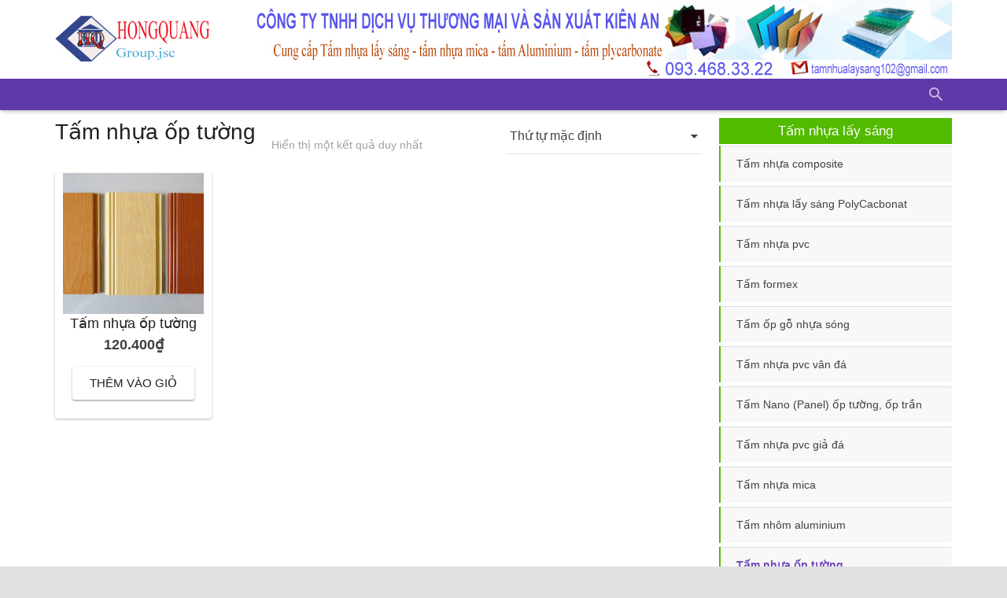

--- FILE ---
content_type: text/html; charset=UTF-8
request_url: https://tamnhualaysang.vn/danh-muc/tam-nhua-op-tuong/
body_size: 14398
content:
<!DOCTYPE HTML>
<html class="" lang="vi-VN">
<head>
	<meta charset="UTF-8">

		

	
<!-- This site is optimized with the Yoast SEO Premium plugin v11.3 - https://yoast.com/wordpress/plugins/seo/ -->
<title>Tấm nhựa ốp tường tiêu chuẩn châu âu CHỐNG CHÁY - Giá Rẻ Hơn 20%</title>
<meta name="description" content="Tấm Nhựa ốp tường có nhiều màu sắc đa dạng và cực kỳ sang trọng với các hình vân gỗ, hình vân giấy dán tường, màu sơn nước Tấm nhựa ốp tường tiêu chuẩn châu âu CHỐNG CHÁY - Giá Rẻ Hơn 20%"/>
<link rel="canonical" href="https://tamnhualaysang.vn/danh-muc/tam-nhua-op-tuong/" />
<meta property="og:locale" content="vi_VN" />
<meta property="og:type" content="object" />
<meta property="og:title" content="Tấm nhựa ốp tường tiêu chuẩn châu âu CHỐNG CHÁY - Giá Rẻ Hơn 20%" />
<meta property="og:description" content="Tấm Nhựa ốp tường có nhiều màu sắc đa dạng và cực kỳ sang trọng với các hình vân gỗ, hình vân giấy dán tường, màu sơn nước Tấm nhựa ốp tường tiêu chuẩn châu âu CHỐNG CHÁY - Giá Rẻ Hơn 20%" />
<meta property="og:url" content="https://tamnhualaysang.vn/danh-muc/tam-nhua-op-tuong/" />
<meta property="og:site_name" content="BÁO GIÁ TẤM NHỰA LẤY SÁNG - TẤM NHỰA CỦA THỜI ĐẠI" />
<meta name="twitter:card" content="summary" />
<meta name="twitter:description" content="Tấm Nhựa ốp tường có nhiều màu sắc đa dạng và cực kỳ sang trọng với các hình vân gỗ, hình vân giấy dán tường, màu sơn nước Tấm nhựa ốp tường tiêu chuẩn châu âu CHỐNG CHÁY - Giá Rẻ Hơn 20%" />
<meta name="twitter:title" content="Tấm nhựa ốp tường tiêu chuẩn châu âu CHỐNG CHÁY - Giá Rẻ Hơn 20%" />
<script type='application/ld+json' class='yoast-schema-graph yoast-schema-graph--main'>{"@context":"https://schema.org","@graph":[{"@type":"WebSite","@id":"https://tamnhualaysang.vn/#website","url":"https://tamnhualaysang.vn/","name":"B\u00c1O GI\u00c1 T\u1ea4M NH\u1ef0A L\u1ea4Y S\u00c1NG - T\u1ea4M NH\u1ef0A C\u1ee6A TH\u1edcI \u0110\u1ea0I","publisher":{"@id":"https://tamnhualaysang.vn/#person"},"potentialAction":{"@type":"SearchAction","target":"https://tamnhualaysang.vn/?s={search_term_string}","query-input":"required name=search_term_string"}},{"@type":"CollectionPage","@id":"https://tamnhualaysang.vn/danh-muc/tam-nhua-op-tuong/#webpage","url":"https://tamnhualaysang.vn/danh-muc/tam-nhua-op-tuong/","inLanguage":"vi-VN","name":"T\u1ea5m nh\u1ef1a \u1ed1p t\u01b0\u1eddng ti\u00eau chu\u1ea9n ch\u00e2u \u00e2u CH\u1ed0NG CH\u00c1Y - Gi\u00e1 R\u1ebb H\u01a1n 20%","isPartOf":{"@id":"https://tamnhualaysang.vn/#website"},"description":"T\u1ea5m Nh\u1ef1a \u1ed1p t\u01b0\u1eddng c\u00f3 nhi\u1ec1u m\u00e0u s\u1eafc \u0111a d\u1ea1ng v\u00e0 c\u1ef1c k\u1ef3 sang tr\u1ecdng v\u1edbi c\u00e1c h\u00ecnh v\u00e2n g\u1ed7, h\u00ecnh v\u00e2n gi\u1ea5y d\u00e1n t\u01b0\u1eddng, m\u00e0u s\u01a1n n\u01b0\u1edbc T\u1ea5m nh\u1ef1a \u1ed1p t\u01b0\u1eddng ti\u00eau chu\u1ea9n ch\u00e2u \u00e2u CH\u1ed0NG CH\u00c1Y - Gi\u00e1 R\u1ebb H\u01a1n 20%"}]}</script>
<!-- / Yoast SEO Premium plugin. -->

<link rel='dns-prefetch' href='//ajax.googleapis.com' />
<link rel='dns-prefetch' href='//cdnjs.cloudflare.com' />
<link rel='dns-prefetch' href='//s.w.org' />
<link rel="alternate" type="application/rss+xml" title="Dòng thông tin BÁO GIÁ TẤM NHỰA LẤY SÁNG - TẤM NHỰA CỦA THỜI ĐẠI &raquo;" href="https://tamnhualaysang.vn/feed/" />
<link rel="alternate" type="application/rss+xml" title="Dòng phản hồi BÁO GIÁ TẤM NHỰA LẤY SÁNG - TẤM NHỰA CỦA THỜI ĐẠI &raquo;" href="https://tamnhualaysang.vn/comments/feed/" />
<link rel="alternate" type="application/rss+xml" title="Nguồn cấp BÁO GIÁ TẤM NHỰA LẤY SÁNG - TẤM NHỰA CỦA THỜI ĐẠI &raquo; Tấm nhựa ốp tường Danh mục" href="https://tamnhualaysang.vn/danh-muc/tam-nhua-op-tuong/feed/" />
<meta name="viewport" content="width=device-width, maximum-scale=1, initial-scale=1">
<meta name="SKYPE_TOOLBAR" content="SKYPE_TOOLBAR_PARSER_COMPATIBLE">
<meta name="og:title" content="Tấm nhựa ốp tường">
<meta name="og:type" content="website">
<meta name="og:url" content="https://tamnhualaysang.vn/danh-muc/tam-nhua-op-tuong/">
<meta name="og:image" content="https://tamnhualaysang.vn/wp-content/uploads/2018/05/tam-nhua-op-tuong.jpg">
<meta name="og:description" content="Tấm nhựa ốp tường Tấm nhựa ốp tường là loại sản phẩm chuyên dùng để ốp tường, là dòng sản phẩm cao cấp hoàn toàn mới được ứng dụng trọng thi công nội thất đã hoàn thiện. Đây là dòng sản phẩm có tính thẩm mỹ rất cao, đòi hỏi phải chất lượng hoàn hảo....">
		<script type="text/javascript">
			window._wpemojiSettings = {"baseUrl":"https:\/\/s.w.org\/images\/core\/emoji\/12.0.0-1\/72x72\/","ext":".png","svgUrl":"https:\/\/s.w.org\/images\/core\/emoji\/12.0.0-1\/svg\/","svgExt":".svg","source":{"concatemoji":"https:\/\/tamnhualaysang.vn\/wp-includes\/js\/wp-emoji-release.min.js?ver=5.2.21"}};
			!function(e,a,t){var n,r,o,i=a.createElement("canvas"),p=i.getContext&&i.getContext("2d");function s(e,t){var a=String.fromCharCode;p.clearRect(0,0,i.width,i.height),p.fillText(a.apply(this,e),0,0);e=i.toDataURL();return p.clearRect(0,0,i.width,i.height),p.fillText(a.apply(this,t),0,0),e===i.toDataURL()}function c(e){var t=a.createElement("script");t.src=e,t.defer=t.type="text/javascript",a.getElementsByTagName("head")[0].appendChild(t)}for(o=Array("flag","emoji"),t.supports={everything:!0,everythingExceptFlag:!0},r=0;r<o.length;r++)t.supports[o[r]]=function(e){if(!p||!p.fillText)return!1;switch(p.textBaseline="top",p.font="600 32px Arial",e){case"flag":return s([55356,56826,55356,56819],[55356,56826,8203,55356,56819])?!1:!s([55356,57332,56128,56423,56128,56418,56128,56421,56128,56430,56128,56423,56128,56447],[55356,57332,8203,56128,56423,8203,56128,56418,8203,56128,56421,8203,56128,56430,8203,56128,56423,8203,56128,56447]);case"emoji":return!s([55357,56424,55356,57342,8205,55358,56605,8205,55357,56424,55356,57340],[55357,56424,55356,57342,8203,55358,56605,8203,55357,56424,55356,57340])}return!1}(o[r]),t.supports.everything=t.supports.everything&&t.supports[o[r]],"flag"!==o[r]&&(t.supports.everythingExceptFlag=t.supports.everythingExceptFlag&&t.supports[o[r]]);t.supports.everythingExceptFlag=t.supports.everythingExceptFlag&&!t.supports.flag,t.DOMReady=!1,t.readyCallback=function(){t.DOMReady=!0},t.supports.everything||(n=function(){t.readyCallback()},a.addEventListener?(a.addEventListener("DOMContentLoaded",n,!1),e.addEventListener("load",n,!1)):(e.attachEvent("onload",n),a.attachEvent("onreadystatechange",function(){"complete"===a.readyState&&t.readyCallback()})),(n=t.source||{}).concatemoji?c(n.concatemoji):n.wpemoji&&n.twemoji&&(c(n.twemoji),c(n.wpemoji)))}(window,document,window._wpemojiSettings);
		</script>
		<style type="text/css">
img.wp-smiley,
img.emoji {
	display: inline !important;
	border: none !important;
	box-shadow: none !important;
	height: 1em !important;
	width: 1em !important;
	margin: 0 .07em !important;
	vertical-align: -0.1em !important;
	background: none !important;
	padding: 0 !important;
}
</style>
	<link rel='stylesheet' id='wp-block-library-css'  href='https://tamnhualaysang.vn/wp-includes/css/dist/block-library/style.min.css?ver=5.2.21' type='text/css' media='all' />
<link rel='stylesheet' id='rs-plugin-settings-css'  href='https://tamnhualaysang.vn/wp-content/plugins/revslider/public/assets/css/settings.css?ver=5.4.8.2' type='text/css' media='all' />
<style id='rs-plugin-settings-inline-css' type='text/css'>
#rs-demo-id {}
</style>
<link rel='stylesheet' id='toc-screen-css'  href='https://tamnhualaysang.vn/wp-content/plugins/table-of-contents-plus/screen.min.css?ver=1509' type='text/css' media='all' />
<style id='woocommerce-inline-inline-css' type='text/css'>
.woocommerce form .form-row .required { visibility: visible; }
</style>
<link rel='stylesheet' id='us-woocommerce-css'  href='//tamnhualaysang.vn/wp-content/themes/tamnhua/css/us.woocommerce.css?ver=2.7' type='text/css' media='all' />
<link rel='stylesheet' id='us-woocommerce-responsive-css'  href='//tamnhualaysang.vn/wp-content/themes/tamnhua/css/us.woocommerce-responsive.css?ver=2.7' type='text/css' media='all' />
<link rel='stylesheet' id='us-base-css'  href='//tamnhualaysang.vn/wp-content/themes/tamnhua/framework/css/us-base.css?ver=2.7' type='text/css' media='all' />
<link rel='stylesheet' id='us-font-awesome-css'  href='//tamnhualaysang.vn/wp-content/themes/tamnhua/framework/css/font-awesome.css?ver=4.5.0' type='text/css' media='all' />
<link rel='stylesheet' id='us-font-mdfi-css'  href='//tamnhualaysang.vn/wp-content/themes/tamnhua/framework/css/font-mdfi.css?ver=1' type='text/css' media='all' />
<link rel='stylesheet' id='us-magnific-popup-css'  href='//tamnhualaysang.vn/wp-content/themes/tamnhua/framework/css/magnific-popup.css?ver=1' type='text/css' media='all' />
<link rel='stylesheet' id='us-style-css'  href='//tamnhualaysang.vn/wp-content/themes/tamnhua/css/style.css?ver=2.7' type='text/css' media='all' />
<link rel='stylesheet' id='us-responsive-css'  href='//tamnhualaysang.vn/wp-content/themes/tamnhua/css/responsive.css?ver=2.7' type='text/css' media='all' />
<link rel='stylesheet' id='theme-style-css'  href='//tamnhualaysang.vn/wp-content/themes/tamnhua-child/style.css?ver=2.7' type='text/css' media='all' />
<script>if (document.location.protocol != "https:") {document.location = document.URL.replace(/^http:/i, "https:");}</script><script type='text/javascript' src='https://tamnhualaysang.vn/wp-includes/js/jquery/jquery.js?ver=1.12.4-wp'></script>
<script type='text/javascript' src='https://tamnhualaysang.vn/wp-includes/js/jquery/jquery-migrate.min.js?ver=1.4.1'></script>
<script type='text/javascript' src='https://ajax.googleapis.com/ajax/libs/jqueryui/1.12.1/jquery-ui.min.js'></script>
<script type='text/javascript' src='https://cdnjs.cloudflare.com/ajax/libs/jqueryui-touch-punch/0.2.3/jquery.ui.touch-punch.min.js'></script>
<script type='text/javascript' src='https://tamnhualaysang.vn/wp-content/plugins/revslider/public/assets/js/jquery.themepunch.tools.min.js?ver=5.4.8.2'></script>
<script type='text/javascript' src='https://tamnhualaysang.vn/wp-content/plugins/revslider/public/assets/js/jquery.themepunch.revolution.min.js?ver=5.4.8.2'></script>
<script type='text/javascript' src='https://tamnhualaysang.vn/wp-content/plugins/woocommerce/assets/js/jquery-blockui/jquery.blockUI.min.js?ver=2.70'></script>
<script type='text/javascript'>
/* <![CDATA[ */
var wc_add_to_cart_params = {"ajax_url":"\/wp-admin\/admin-ajax.php","wc_ajax_url":"\/?wc-ajax=%%endpoint%%","i18n_view_cart":"Xem gi\u1ecf h\u00e0ng","cart_url":"https:\/\/tamnhualaysang.vn","is_cart":"","cart_redirect_after_add":"no"};
/* ]]> */
</script>
<script type='text/javascript' src='https://tamnhualaysang.vn/wp-content/plugins/woocommerce/assets/js/frontend/add-to-cart.min.js?ver=3.5.7'></script>
<script type='text/javascript' src='https://tamnhualaysang.vn/wp-content/plugins/js_composer/assets/js/vendors/woocommerce-add-to-cart.js?ver=5.7'></script>
<link rel='https://api.w.org/' href='https://tamnhualaysang.vn/wp-json/' />
<link rel="EditURI" type="application/rsd+xml" title="RSD" href="https://tamnhualaysang.vn/xmlrpc.php?rsd" />
<link rel="wlwmanifest" type="application/wlwmanifest+xml" href="https://tamnhualaysang.vn/wp-includes/wlwmanifest.xml" /> 
<meta name="generator" content="WordPress 5.2.21" />
<meta name="generator" content="WooCommerce 3.5.7" />
<!-- Global site tag (gtag.js) - Google Analytics -->
<script async src="https://www.googletagmanager.com/gtag/js?id=UA-107573850-2"></script>
<script>
  window.dataLayer = window.dataLayer || [];
  function gtag(){dataLayer.push(arguments);}
  gtag('js', new Date());

  gtag('config', 'UA-107573850-2');
</script>

<meta name="google-site-verification" content="x0_Umhm9ZxBAD-KuoRFG56N8C0oXA3jZ5UQ0AbmTzso" /><!-- Analytics by WP-Statistics v13.0.5 - https://wp-statistics.com/ -->
    <meta name="google-site-verification" content="JmXuCXG5lFDqX-hdN70aZzByvNcWybMJD4g71f8ML8A" />
      <meta name="google-site-verification" content="oXzcnozKGae1fcuhvrQ57LJcqQw5fYH0O71s0QObp9I" />
    <!-- Global site tag (gtag.js) - Google Analytics -->
    <script async src="https://www.googletagmanager.com/gtag/js?id=UA-145847563-1"></script>
    <script>
    window.dataLayer = window.dataLayer || [];
    function gtag(){dataLayer.push(arguments);}
    gtag('js', new Date());

    gtag('config', 'UA-145847563-1');
    </script>
    	<noscript><style>.woocommerce-product-gallery{ opacity: 1 !important; }</style></noscript>
	<meta name="generator" content="Powered by WPBakery Page Builder - drag and drop page builder for WordPress."/>
<!--[if lte IE 9]><link rel="stylesheet" type="text/css" href="https://tamnhualaysang.vn/wp-content/plugins/js_composer/assets/css/vc_lte_ie9.min.css" media="screen"><![endif]--><meta name="generator" content="Powered by Slider Revolution 5.4.8.2 - responsive, Mobile-Friendly Slider Plugin for WordPress with comfortable drag and drop interface." />
<script type="text/javascript">function setREVStartSize(e){									
						try{ e.c=jQuery(e.c);var i=jQuery(window).width(),t=9999,r=0,n=0,l=0,f=0,s=0,h=0;
							if(e.responsiveLevels&&(jQuery.each(e.responsiveLevels,function(e,f){f>i&&(t=r=f,l=e),i>f&&f>r&&(r=f,n=e)}),t>r&&(l=n)),f=e.gridheight[l]||e.gridheight[0]||e.gridheight,s=e.gridwidth[l]||e.gridwidth[0]||e.gridwidth,h=i/s,h=h>1?1:h,f=Math.round(h*f),"fullscreen"==e.sliderLayout){var u=(e.c.width(),jQuery(window).height());if(void 0!=e.fullScreenOffsetContainer){var c=e.fullScreenOffsetContainer.split(",");if (c) jQuery.each(c,function(e,i){u=jQuery(i).length>0?u-jQuery(i).outerHeight(!0):u}),e.fullScreenOffset.split("%").length>1&&void 0!=e.fullScreenOffset&&e.fullScreenOffset.length>0?u-=jQuery(window).height()*parseInt(e.fullScreenOffset,0)/100:void 0!=e.fullScreenOffset&&e.fullScreenOffset.length>0&&(u-=parseInt(e.fullScreenOffset,0))}f=u}else void 0!=e.minHeight&&f<e.minHeight&&(f=e.minHeight);e.c.closest(".rev_slider_wrapper").css({height:f})					
						}catch(d){console.log("Failure at Presize of Slider:"+d)}						
					};</script>
<noscript><style type="text/css"> .wpb_animate_when_almost_visible { opacity: 1; }</style></noscript>
			<style id='us-theme-options-css' type="text/css">body {font-family:Arial, Helvetica, sans-serif;font-size:14px;line-height:24px;font-weight:400;}.page-template-page-blank-php .l-main {font-size:14px;}.l-header .menu-item-language,.l-header .w-nav-item {font-family:Arial, Helvetica, sans-serif;font-weight:400;}.type_desktop .menu-item-language > a,.l-header .type_desktop .w-nav-anchor.level_1,.type_desktop [class*="columns"] .menu-item-has-children .w-nav-anchor.level_2 {font-size:17px;}.type_desktop .submenu-languages .menu-item-language > a,.l-header .type_desktop .w-nav-anchor.level_2,.l-header .type_desktop .w-nav-anchor.level_3,.l-header .type_desktop .w-nav-anchor.level_4 {font-size:15px;}.type_mobile .menu-item-language > a,.l-header .type_mobile .w-nav-anchor.level_1 {font-size:16px;}.l-header .type_mobile .w-nav-anchor.level_2,.l-header .type_mobile .w-nav-anchor.level_3,.l-header .type_mobile .w-nav-anchor.level_4 {font-size:15px;}h1, h2, h3, h4, h5, h6,.w-blog-post.format-quote blockquote,.w-counter-number,.w-logo-title,.w-pricing-item-title,.w-pricing-item-price,.w-tabs-item-title,.ult_price_figure,.ult_countdown-amount,.ultb3-box .ultb3-title,.stats-block .stats-desc .stats-number {font-family:Arial, Helvetica, sans-serif;font-weight:400;}h1 {font-size:28px;}h2 {font-size:24px;}h3 {font-size:20px;}h4,.widgettitle,.comment-reply-title,.ultb3-box .ultb3-title,.flip-box-wrap .flip-box .ifb-face h3,.aio-icon-box .aio-icon-header h3.aio-icon-title {font-size:17px;}h5 {font-size:16px;}h6 {font-size:14px;}@media (max-width:767px) {body {font-size:13px;line-height:23px;}h1 {font-size:28px;}h2 {font-size:24px;}h3 {font-size:20px;}h4,.widgettitle,.comment-reply-title,.ultb3-box .ultb3-title,.flip-box-wrap .flip-box .ifb-face h3,.aio-icon-box .aio-icon-header h3.aio-icon-title {font-size:17px;}h5 {font-size:16px;}h6 {font-size:14px;}}.l-body,.l-header.pos_fixed {min-width:1300px;}.l-canvas.type_boxed,.l-canvas.type_boxed .l-subheader,.l-canvas.type_boxed ~ .l-footer .l-subfooter {max-width:1300px;}.l-subheader-h,.l-titlebar-h,.l-main-h,.l-section-h,.l-subfooter-h,.w-tabs-section-content-h,.w-blog-post-body {max-width:1140px;}.l-sidebar {width:26%;}.l-content {width:72%;}@media (max-width:767px) {.g-cols.offset_none,.g-cols.offset_none > div {display:block;}.g-cols > div {width:100% !important;margin-left:0 !important;margin-right:0 !important;margin-bottom:30px;}.l-subfooter.at_top .g-cols > div {margin-bottom:10px;}.g-cols.offset_none > div,.g-cols > div:last-child {margin-bottom:0 !important;}}@media (min-width:901px) {.l-subheader.at_middle {line-height:100px;}.l-header.layout_advanced .l-subheader.at_middle,.l-header.layout_centered .l-subheader.at_middle {height:100px;}.l-header.layout_standard.sticky .l-subheader.at_middle,.l-header.layout_extended.sticky .l-subheader.at_middle {line-height:50px;}.l-header.layout_advanced.sticky .l-subheader.at_middle,.l-header.layout_centered.sticky .l-subheader.at_middle {line-height:50px;height:50px;}.l-subheader.at_top {height:40px;}.l-subheader.at_top,.l-subheader.at_bottom {line-height:40px;}.l-header.layout_extended.sticky .l-subheader.at_top {line-height:0px;height:0px;}.l-header.layout_advanced.sticky .l-subheader.at_bottom,.l-header.layout_centered.sticky .l-subheader.at_bottom {line-height:40px;}.l-header.layout_standard.pos_fixed ~ .l-titlebar,.l-canvas.titlebar_none.sidebar_left .l-header.layout_standard.pos_fixed ~ .l-main,.l-canvas.titlebar_none.sidebar_right .l-header.layout_standard.pos_fixed ~ .l-main,.l-canvas.titlebar_none.sidebar_none .l-header.layout_standard.pos_fixed ~ .l-main .l-section:first-child,.l-header.layout_standard.pos_static.bg_transparent ~ .l-titlebar,.l-canvas.titlebar_none.sidebar_left .l-header.layout_standard.pos_static.bg_transparent ~ .l-main,.l-canvas.titlebar_none.sidebar_right .l-header.layout_standard.pos_static.bg_transparent ~ .l-main,.l-canvas.titlebar_none.sidebar_none .l-header.layout_standard.pos_static.bg_transparent ~ .l-main .l-section:first-child {padding-top:100px;}.l-header.layout_extended.pos_fixed ~ .l-titlebar,.l-canvas.titlebar_none.sidebar_left .l-header.layout_extended.pos_fixed ~ .l-main,.l-canvas.titlebar_none.sidebar_right .l-header.layout_extended.pos_fixed ~ .l-main,.l-canvas.titlebar_none.sidebar_none .l-header.layout_extended.pos_fixed ~ .l-main .l-section:first-child,.l-header.layout_extended.pos_static.bg_transparent ~ .l-titlebar,.l-canvas.titlebar_none.sidebar_left .l-header.layout_extended.pos_static.bg_transparent ~ .l-main,.l-canvas.titlebar_none.sidebar_right .l-header.layout_extended.pos_static.bg_transparent ~ .l-main,.l-canvas.titlebar_none.sidebar_none .l-header.layout_extended.pos_static.bg_transparent ~ .l-main .l-section:first-child {padding-top:140px;}.l-header.layout_advanced.pos_fixed ~ .l-titlebar,.l-canvas.titlebar_none.sidebar_left .l-header.layout_advanced.pos_fixed ~ .l-main,.l-canvas.titlebar_none.sidebar_right .l-header.layout_advanced.pos_fixed ~ .l-main,.l-canvas.titlebar_none.sidebar_none .l-header.layout_advanced.pos_fixed ~ .l-main .l-section:first-child,.l-header.layout_advanced.pos_static.bg_transparent ~ .l-titlebar,.l-canvas.titlebar_none.sidebar_left .l-header.layout_advanced.pos_static.bg_transparent ~ .l-main,.l-canvas.titlebar_none.sidebar_right .l-header.layout_advanced.pos_static.bg_transparent ~ .l-main,.l-canvas.titlebar_none.sidebar_none .l-header.layout_advanced.pos_static.bg_transparent ~ .l-main .l-section:first-child {padding-top:140px;}.l-header.layout_centered.pos_fixed ~ .l-titlebar,.l-canvas.titlebar_none.sidebar_left .l-header.layout_centered.pos_fixed ~ .l-main,.l-canvas.titlebar_none.sidebar_right .l-header.layout_centered.pos_fixed ~ .l-main,.l-canvas.titlebar_none.sidebar_none .l-header.layout_centered.pos_fixed ~ .l-main .l-section:first-child,.l-header.layout_centered.pos_static.bg_transparent ~ .l-titlebar,.l-canvas.titlebar_none.sidebar_left .l-header.layout_centered.pos_static.bg_transparent ~ .l-main,.l-canvas.titlebar_none.sidebar_right .l-header.layout_centered.pos_static.bg_transparent ~ .l-main,.l-canvas.titlebar_none.sidebar_none .l-header.layout_centered.pos_static.bg_transparent ~ .l-main .l-section:first-child {padding-top:140px;}.l-body.header_aside {padding-left:300px;position:relative;}.rtl.l-body.header_aside {padding-left:0;padding-right:300px;}.l-header.layout_sided,.l-header.layout_sided .w-cart-notification {width:300px;}.l-body.header_aside .l-navigation-item.to_next {left:100px;}.no-touch .l-body.header_aside .l-navigation-item.to_next:hover {left:300px;}.rtl.l-body.header_aside .l-navigation-item.to_next {right:100px;}.no-touch .rtl.l-body.header_aside .l-navigation-item.to_next:hover {right:300px;}.w-nav.layout_ver.type_desktop [class*="columns"] .w-nav-list.level_2 {width:calc(100vw - 300px);max-width:980px;}} .w-nav.type_desktop .w-nav-anchor.level_1 {padding:0 20px;} .w-nav.type_desktop .btn.w-nav-item.level_1 {margin:0 10px;}.rtl .w-nav.type_desktop .btn.w-nav-item.level_1:last-child {margin-right:10px;}.l-header.layout_sided .w-nav.type_desktop {line-height:40px;} @media (min-width:901px) {.w-logo-img {height:60px;}.w-logo.with_transparent .w-logo-img > img.for_default {margin-bottom:-60px;}.l-header.layout_standard.sticky .w-logo-img,.l-header.layout_extended.sticky .w-logo-img {height:50px;}.l-header.layout_standard.sticky .w-logo.with_transparent .w-logo-img > img.for_default,.l-header.layout_extended.sticky .w-logo.with_transparent .w-logo-img > img.for_default {margin-bottom:-50px;}.l-header.layout_advanced.sticky .w-logo-img,.l-header.layout_centered.sticky .w-logo-img {height:50px;}.l-header.layout_advanced.sticky .w-logo.with_transparent .w-logo-img > img.for_default,.l-header.layout_centered.sticky .w-logo.with_transparent .w-logo-img > img.for_default {margin-bottom:-50px;}.l-header.layout_sided .w-logo-img > img {width:200px;}.w-logo-title {font-size:27px;}}@media (min-width:601px) and (max-width:900px) {.w-logo-img {height:40px;}.w-logo.with_transparent .w-logo-img > img.for_default {margin-bottom:-40px;}.w-logo-title {font-size:24px;}}@media (max-width:600px) {.w-logo-img {height:30px;}.w-logo.with_transparent .w-logo-img > img.for_default {margin-bottom:-30px;}.w-logo-title {font-size:20px;}}.l-body {background-color:#e0e0e0;}.l-subheader.at_middle,.l-subheader.at_middle .w-lang-list,.l-subheader.at_middle .type_mobile .w-nav-list.level_1 {background-color:;}.l-subheader.at_middle,.transparent .l-subheader.at_middle .type_mobile .w-nav-list.level_1 {color:#ffffff;}.l-subheader.at_middle .w-nav-anchor.level_1 .ripple {background-color:#ffffff;}.no-touch .w-logo-link:hover,.no-touch .l-subheader.at_middle .w-contacts-item-value a:hover,.no-touch .l-subheader.at_middle .w-lang-item:hover,.no-touch .transparent .l-subheader.at_middle .w-lang.active .w-lang-item:hover,.no-touch .l-subheader.at_middle .w-socials-item-link:hover,.no-touch .l-subheader.at_middle .w-search-open:hover,.no-touch .l-subheader.at_middle .w-cart-h:hover .w-cart-link {color:#ffffff;}.l-subheader.at_top,.l-subheader.at_top .w-lang-list,.l-subheader.at_bottom,.l-subheader.at_bottom .type_mobile .w-nav-list.level_1 {background-color:#6039a8;}.l-subheader.at_top,.l-subheader.at_bottom,.transparent .l-subheader.at_bottom .type_mobile .w-nav-list.level_1,.w-lang.active .w-lang-item {color:#c8b8e5;}.l-subheader.at_bottom .w-nav-anchor.level_1 .ripple {background-color:#c8b8e5;}.no-touch .l-subheader.at_top .w-contacts-item-value a:hover,.no-touch .l-subheader.at_top .w-lang-item:hover,.no-touch .transparent .l-subheader.at_top .w-lang.active .w-lang-item:hover,.no-touch .l-subheader.at_top .w-socials-item-link:hover,.no-touch .l-subheader.at_bottom .w-search-open:hover,.no-touch .l-subheader.at_bottom .w-cart-h:hover .w-cart-link {color:#ffffff;}.l-header.transparent .l-subheader {color:#ffffff;}.no-touch .l-header.transparent .type_desktop .menu-item-language > a:hover,.no-touch .l-header.transparent .type_desktop .menu-item-language:hover > a,.no-touch .l-header.transparent .w-logo-link:hover,.no-touch .l-header.transparent .l-subheader .w-contacts-item-value a:hover,.no-touch .l-header.transparent .l-subheader .w-lang-item:hover,.no-touch .l-header.transparent .l-subheader .w-socials-item-link:hover,.no-touch .l-header.transparent .l-subheader .w-search-open:hover,.no-touch .l-header.transparent .l-subheader .w-cart-h:hover .w-cart-link,.no-touch .l-header.transparent .type_desktop .w-nav-item.level_1:hover .w-nav-anchor.level_1 {color:#ffffff;}.w-search-background,.w-search.layout_fullwidth .w-form,.w-search.layout_simple .w-form input,.w-search.layout_modern .w-form input {background-color:#7049ba !important;}.w-search .w-form {color:#ffffff;}.w-search.layout_fullscreen .w-form-row-field:after,.w-search.layout_fullscreen .w-form-row.focused .w-form-row-field-bar:before,.w-search.layout_fullscreen .w-form-row.focused .w-form-row-field-bar:after {background-color:#ffffff;}.no-touch .l-header .menu-item-language > a:hover,.no-touch .type_desktop .menu-item-language:hover > a,.no-touch .l-header .w-nav-item.level_1:hover .w-nav-anchor.level_1 {background-color:#6039a8;}.no-touch .l-header .menu-item-language > a:hover,.no-touch .type_desktop .menu-item-language:hover > a,.no-touch .l-header .w-nav-item.level_1:hover .w-nav-anchor.level_1 {color:#ffffff;}.l-header .w-nav-item.level_1.active .w-nav-anchor.level_1,.l-header .w-nav-item.level_1.current-menu-item .w-nav-anchor.level_1,.l-header .w-nav-item.level_1.current-menu-ancestor .w-nav-anchor.level_1 {color:#ffc670;}.l-header.transparent .type_desktop .w-nav-item.level_1.active .w-nav-anchor.level_1,.l-header.transparent .type_desktop .w-nav-item.level_1.current-menu-item .w-nav-anchor.level_1,.l-header.transparent .type_desktop .w-nav-item.level_1.current-menu-ancestor .w-nav-anchor.level_1 {color:#ffc670;}.type_desktop .submenu-languages,.l-header .w-nav-list.level_2,.l-header .w-nav-list.level_3,.l-header .w-nav-list.level_4 {background-color:#ffffff;}.type_desktop .submenu-languages,.l-header .w-nav-anchor.level_2,.l-header .w-nav-anchor.level_3,.l-header .w-nav-anchor.level_4,.type_desktop [class*="columns"] .w-nav-item.menu-item-has-children.active .w-nav-anchor.level_2,.type_desktop [class*="columns"] .w-nav-item.menu-item-has-children.current-menu-item .w-nav-anchor.level_2,.type_desktop [class*="columns"] .w-nav-item.menu-item-has-children.current-menu-ancestor .w-nav-anchor.level_2,.no-touch .type_desktop [class*="columns"] .w-nav-item.menu-item-has-children:hover .w-nav-anchor.level_2 {color:#212121;}.l-header .w-nav-anchor.level_2 .ripple,.l-header .w-nav-anchor.level_3 .ripple,.l-header .w-nav-anchor.level_4 .ripple {background-color:#212121;}.no-touch .type_desktop .submenu-languages .menu-item-language:hover > a,.no-touch .l-header .w-nav-item.level_2:hover .w-nav-anchor.level_2,.no-touch .l-header .w-nav-item.level_3:hover .w-nav-anchor.level_3,.no-touch .l-header .w-nav-item.level_4:hover .w-nav-anchor.level_4 {background-color:#eee;}.no-touch .type_desktop .submenu-languages .menu-item-language:hover > a,.no-touch .l-header .w-nav-item.level_2:hover .w-nav-anchor.level_2,.no-touch .l-header .w-nav-item.level_3:hover .w-nav-anchor.level_3,.no-touch .l-header .w-nav-item.level_4:hover .w-nav-anchor.level_4 {color:#212121;}.l-header .w-nav-item.level_2.current-menu-item .w-nav-anchor.level_2,.l-header .w-nav-item.level_2.current-menu-ancestor .w-nav-anchor.level_2,.l-header .w-nav-item.level_3.current-menu-item .w-nav-anchor.level_3,.l-header .w-nav-item.level_3.current-menu-ancestor .w-nav-anchor.level_3,.l-header .w-nav-item.level_4.current-menu-item .w-nav-anchor.level_4,.l-header .w-nav-item.level_4.current-menu-ancestor .w-nav-anchor.level_4 {background-color:#f7f7f7;}.l-header .w-nav-item.level_2.current-menu-item .w-nav-anchor.level_2,.l-header .w-nav-item.level_2.current-menu-ancestor .w-nav-anchor.level_2,.l-header .w-nav-item.level_3.current-menu-item .w-nav-anchor.level_3,.l-header .w-nav-item.level_3.current-menu-ancestor .w-nav-anchor.level_3,.l-header .w-nav-item.level_4.current-menu-item .w-nav-anchor.level_4,.l-header .w-nav-item.level_4.current-menu-ancestor .w-nav-anchor.level_4 {color:#7049ba;}.btn.w-nav-item .w-nav-anchor.level_1 {background-color:#ffffff !important;}.btn.w-nav-item .w-nav-anchor.level_1 {color:#7049ba !important;}.no-touch .btn.w-nav-item:hover .w-nav-anchor.level_1 {background-color:#ffffff !important;}.no-touch .btn.w-nav-item:hover .w-nav-anchor.level_1 {color:#7049ba !important;}.l-preloader,.l-canvas,.w-blog.layout_masonry .w-blog-post-h,.w-cart-dropdown,.w-pricing.style_1 .w-pricing-item-h,.w-person.layout_card,#lang_sel ul ul,#lang_sel_click ul ul,#lang_sel_footer,.woocommerce .form-row .chosen-drop,.woocommerce-ordering:after,.woocommerce-type_2 .product-h,.no-touch .woocommerce-type_2 .product-meta,.woocommerce #payment .payment_box,.widget_layered_nav ul li.chosen,.wpcf7-form-control-wrap.type_select:after {background-color:#ffffff;}button.w-btn.color_contrast.style_raised,a.w-btn.color_contrast.style_raised,.w-iconbox.style_circle.color_contrast .w-iconbox-icon,.w-socials.style_4 .w-socials-item-link {color:#ffffff;}.l-section.color_alternate,.l-titlebar.color_alternate,.no-touch .l-titlebar .g-nav-item:hover,.l-section.for_blogpost .w-blog-post-preview,.l-section.for_author .l-section-h,.l-section.for_related .l-section-h,.l-canvas.sidebar_none .l-section.for_comments,.no-touch .w-btn.style_flat:hover,.no-touch .pagination a.page-numbers:hover,.w-actionbox.color_light,.w-blog-post-preview-icon,.w-form.for_protected,.w-iconbox.style_circle.color_light .w-iconbox-icon,.g-loadmore-btn,.no-touch .w-logos .owl-prev:hover,.no-touch .w-logos .owl-next:hover,.w-profile,.w-pricing.style_1 .w-pricing-item-header,.w-pricing.style_2 .w-pricing-item-h,.w-progbar-bar,.w-progbar.style_3 .w-progbar-bar:before,.w-progbar.style_3 .w-progbar-bar-count,.w-socials-item-link,.w-tabs-item .ripple,.w-tabs.layout_timeline .w-tabs-item,.w-testimonial.style_1,.widget_calendar #calendar_wrap,.no-touch .l-main .widget_nav_menu a:hover,.no-touch #lang_sel ul ul a:hover,.no-touch #lang_sel_click ul ul a:hover,.woocommerce .login,.woocommerce .checkout_coupon,.woocommerce .register,.no-touch .woocommerce-type_2 .product-h .button:hover,.woocommerce .variations_form,.woocommerce .variations_form .variations td.value:after,.woocommerce .comment-respond,.woocommerce .stars span a:after,.woocommerce .cart_totals,.no-touch .woocommerce .product-remove a:hover,.woocommerce .checkout #order_review,.woocommerce ul.order_details,.widget_shopping_cart,.widget_layered_nav ul,.smile-icon-timeline-wrap .timeline-wrapper .timeline-block,.smile-icon-timeline-wrap .timeline-feature-item.feat-item {background-color:#f5f5f5;}.timeline-wrapper .timeline-post-right .ult-timeline-arrow l,.timeline-wrapper .timeline-post-left .ult-timeline-arrow l,.timeline-feature-item.feat-item .ult-timeline-arrow l {border-color:#f5f5f5;}input[type="text"],input[type="password"],input[type="email"],input[type="url"],input[type="tel"],input[type="number"],input[type="date"],input[type="search"],textarea,select,.l-section,.g-cols > div,.w-form-row-field input:focus,.w-form-row-field textarea:focus,.widget_search input[type="text"]:focus,.w-separator,.w-sharing-item,.w-tabs-list,.w-tabs-section,.w-tabs-section-header:before,.l-main .widget_nav_menu > div,.l-main .widget_nav_menu .menu-item a,#lang_sel a.lang_sel_sel,#lang_sel_click a.lang_sel_sel,.woocommerce table th,.woocommerce table td,.woocommerce .quantity.buttons_added input.qty,.woocommerce .quantity.buttons_added .plus,.woocommerce .quantity.buttons_added .minus,.woocommerce-tabs .tabs,.woocommerce .related,.woocommerce .upsells,.woocommerce .cross-sells,.woocommerce ul.order_details li,.woocommerce .shop_table.my_account_orders,.select2-container a.select2-choice,.smile-icon-timeline-wrap .timeline-line {border-color:#e0e0e0;}.w-iconbox.style_default.color_light .w-iconbox-icon,.w-separator,.w-testimonial.style_2:before,.pagination .page-numbers,.woocommerce .star-rating:before {color:#e0e0e0;}.no-touch .l-titlebar.color_alternate .g-nav-item:hover,button.w-btn.color_light.style_raised,a.w-btn.color_light.style_raised,.no-touch .color_alternate .w-btn.style_flat:hover,.no-touch .g-loadmore-btn:hover,.no-touch .color_alternate .w-logos .owl-prev:hover,.no-touch .color_alternate .w-logos .owl-next:hover,.no-touch .color_alternate .pagination a.page-numbers:hover,.widget_price_filter .ui-slider:before {background-color:#e0e0e0;}h1, h2, h3, h4, h5, h6,.w-counter-number,.w-progbar.color_custom .w-progbar-title {color:#212121;}.w-progbar.color_contrast .w-progbar-bar-h {background-color:#212121;}.l-canvas,button.w-btn.color_light.style_raised,a.w-btn.color_light.style_raised,.w-blog.layout_masonry .w-blog-post-h,.w-cart-dropdown,.w-iconbox.style_circle.color_light .w-iconbox-icon,.w-pricing-item-h,.w-person.layout_card,.w-testimonial.style_1,.woocommerce .form-row .chosen-drop,.woocommerce-type_2 .product-h {color:#424242;}button.w-btn.color_contrast.style_raised,a.w-btn.color_contrast.style_raised,.w-iconbox.style_circle.color_contrast .w-iconbox-icon {background-color:#424242;}a,.highlight_primary,.l-preloader,.w-blog.layout_compact .w-blog-post-link,.w-blog.layout_related .w-blog-post-link,button.w-btn.color_primary.style_flat,a.w-btn.color_primary.style_flat,.w-counter.color_primary .w-counter-number,.w-iconbox.style_default.color_primary .w-iconbox-icon,.g-filters-item.active,.w-form-row.focused:before,.w-form-row.focused > i,.no-touch .w-sharing.type_simple.color_primary .w-sharing-item:hover .w-sharing-icon,.w-separator.color_primary,.w-tabs-item.active,.w-tabs-section.active .w-tabs-section-header,.l-main .widget_nav_menu .menu-item.current-menu-item > a,.no-touch .woocommerce-type_2 .product-h a.button,.woocommerce-tabs .tabs li.active,input[type="radio"]:checked + .wpcf7-list-item-label:before,input[type="checkbox"]:checked + .wpcf7-list-item-label:before {color:#7049ba;}.l-section.color_primary,.l-titlebar.color_primary,.no-touch .l-navigation-item:hover .l-navigation-item-arrow,.highlight_primary_bg,button,input[type="submit"],a.w-btn.color_primary.style_raised,.pagination .page-numbers.current,.w-actionbox.color_primary,.w-form-row.focused .w-form-row-field-bar:before,.w-form-row.focused .w-form-row-field-bar:after,.w-iconbox.style_circle.color_primary .w-iconbox-icon,.w-pricing.style_1 .type_featured .w-pricing-item-header,.w-pricing.style_2 .type_featured .w-pricing-item-h,.w-progbar.color_primary .w-progbar-bar-h,.w-sharing.type_solid.color_primary .w-sharing-item,.w-sharing.type_fixed.color_primary .w-sharing-item,.w-tabs-list-bar,.w-tabs.layout_timeline .w-tabs-item.active,.no-touch .w-tabs.layout_timeline .w-tabs-item:hover,.w-tabs.layout_timeline .w-tabs-section.active .w-tabs-section-header-h,.rsDefault .rsThumb.rsNavSelected,.woocommerce .button.alt,.woocommerce .button.checkout,.widget_price_filter .ui-slider-range,.widget_price_filter .ui-slider-handle,.smile-icon-timeline-wrap .timeline-separator-text .sep-text,.smile-icon-timeline-wrap .timeline-wrapper .timeline-dot,.smile-icon-timeline-wrap .timeline-feature-item .timeline-dot {background-color:#7049ba;}.g-html blockquote,.g-filters-item.active,input:focus,textarea:focus,.w-separator.color_primary,.woocommerce .quantity.buttons_added input.qty:focus,.validate-required.woocommerce-validated input:focus,.validate-required.woocommerce-invalid input:focus,.woocommerce .button.loading:before,.woocommerce .button.loading:after,.woocommerce .form-row .chosen-search input[type="text"]:focus,.woocommerce-tabs .tabs li.active,.select2-dropdown-open.select2-drop-above a.select2-choice {border-color:#7049ba;}input:focus,textarea:focus,.select2-dropdown-open a.select2-choice {box-shadow:0 -1px 0 0 #7049ba inset;}.no-touch a:hover,.highlight_secondary,button.w-btn.color_secondary.style_flat,a.w-btn.color_secondary.style_flat,.no-touch .w-blog-post-link:hover .w-blog-post-title span,.no-touch .w-blog-post-link:hover .w-blog-post-preview-icon,.no-touch .w-blog-post-meta a:hover,.no-touch .w-blognav-prev:hover .w-blognav-title,.no-touch .w-blognav-next:hover .w-blognav-title,.w-counter.color_secondary .w-counter-number,.w-iconbox.style_default.color_secondary .w-iconbox-icon,.w-iconbox.style_default .w-iconbox-link:active .w-iconbox-icon,.no-touch .w-iconbox.style_default .w-iconbox-link:hover .w-iconbox-icon,.w-iconbox-link:active .w-iconbox-title,.no-touch .w-iconbox-link:hover .w-iconbox-title,.no-touch .w-sharing.type_simple.color_secondary .w-sharing-item:hover .w-sharing-icon,.w-separator.color_secondary,.no-touch .l-main .widget_tag_cloud a:hover,.no-touch .l-main .widget_product_tag_cloud .tagcloud a:hover,.woocommerce .star-rating span:before,.woocommerce .stars span a:after {color:#ffb03a;}.l-section.color_secondary,.l-titlebar.color_secondary,.highlight_secondary_bg,button.w-btn.color_secondary.style_raised,a.w-btn.color_secondary.style_raised,.w-actionbox.color_secondary,.w-iconbox.style_circle.color_secondary .w-iconbox-icon,.w-progbar.color_secondary .w-progbar-bar-h,.w-sharing.type_solid.color_secondary .w-sharing-item,.w-sharing.type_fixed.color_secondary .w-sharing-item,.no-touch .w-toplink.active:hover,.no-touch .tp-leftarrow.tparrows.custom:hover,.no-touch .tp-rightarrow.tparrows.custom:hover,p.demo_store,.woocommerce .onsale,.woocommerce .form-row .chosen-results li.highlighted {background-color:#ffb03a;}.w-separator.color_secondary {border-color:#ffb03a;}.highlight_faded,button.w-btn.color_light.style_flat,a.w-btn.color_light.style_flat,.w-blog-post-preview-icon,.w-blog-post-meta,.w-comments-item-date,.w-comments-item-answer a,.w-profile-link.for_logout,.w-socials.style_3 .w-socials-item-link,.g-tags,.w-testimonial-person-meta,.l-main .widget_tag_cloud a,.l-main .widget_product_tag_cloud .tagcloud a,.woocommerce .stars span:after {color:#9e9e9e;}.w-btn.style_flat .ripple,.w-btn.color_light.style_raised .ripple,.w-socials.style_4 .w-socials-item-link {background-color:#9e9e9e;}.l-subfooter.at_top,.l-subfooter.at_top #lang_sel ul ul,.l-subfooter.at_top #lang_sel_click ul ul,.l-subfooter.at_top .wpcf7-form-control-wrap.type_select:after {background-color:#212121;}.no-touch .l-subfooter.at_top #lang_sel ul ul a:hover,.no-touch .l-subfooter.at_top #lang_sel_click ul ul a:hover,.l-subfooter.at_top .w-socials-item-link,.l-subfooter.at_top .widget_calendar #calendar_wrap,.l-subfooter.at_top .widget_shopping_cart {background-color:#292929;}.l-subfooter.at_top,.l-subfooter.at_top #lang_sel a.lang_sel_sel,.l-subfooter.at_top #lang_sel_click a.lang_sel_sel,.l-subfooter.at_top input,.l-subfooter.at_top textarea,.l-subfooter.at_top select,.l-subfooter.at_top .w-form-row-field input:focus,.l-subfooter.at_top .w-form-row-field textarea:focus,.l-subfooter.at_top .widget_search input[type="text"]:focus {border-color:#333;}.l-subfooter.at_top h1,.l-subfooter.at_top h2,.l-subfooter.at_top h3,.l-subfooter.at_top h4,.l-subfooter.at_top h5,.l-subfooter.at_top h6 {color:#9e9e9e;}.l-subfooter.at_top {color:#757575;}.l-subfooter.at_top a,.l-subfooter.at_top .widget_tag_cloud .tagcloud a,.l-subfooter.at_top .widget_product_tag_cloud .tagcloud a {color:#9e9e9e;}.no-touch .l-subfooter.at_top a:hover,.l-subfooter.at_top .w-form-row.focused:before,.l-subfooter.at_top .w-form-row.focused > i,.no-touch .l-subfooter.at_top .widget_tag_cloud .tagcloud a:hover,.no-touch .l-subfooter.at_top .widget_product_tag_cloud .tagcloud a:hover {color:#ffb03a;}.l-subfooter.at_top .w-form-row.focused .w-form-row-field-bar:before,.l-subfooter.at_top .w-form-row.focused .w-form-row-field-bar:after {background-color:#ffb03a;}.l-subfooter.at_top input:focus,.l-subfooter.at_top textarea:focus {border-color:#ffb03a;}.l-subfooter.at_top input:focus,.l-subfooter.at_top textarea:focus {box-shadow:0 -1px 0 0 #ffb03a inset;}.l-subfooter.at_bottom {background-color:#333;}.l-subfooter.at_bottom {color:#757575;}.l-subfooter.at_bottom a {color:#9e9e9e;}.no-touch .l-subfooter.at_bottom a:hover {color:#ffb03a;}.wpb_text_column {border-bottom:2px solid #5aa1ff;}</style>
	</head>
<body data-rsssl=1 class="archive tax-product_cat term-tam-nhua-op-tuong term-287 l-body us-theme_tamnhua_2-7 woocommerce woocommerce-page woocommerce-no-js woocommerce-type_2 columns-4 wpb-js-composer js-comp-ver-5.7 vc_responsive">

<!-- CANVAS -->
<div class="l-canvas sidebar_right type_wide titlebar_none">

	
		
		<!-- HEADER -->
		<div class="l-header layout_advanced pos_fixed bg_solid">

						<div class="l-subheader at_middle">
				<div class="l-subheader-h i-cf">

					
					<div class="w-logo  with_default"><a class="w-logo-link" href="https://tamnhualaysang.vn/"><span class="w-logo-img"><img class="for_default" src="https://tamnhualaysang.vn/wp-content/uploads/2016/05/logohquang.jpg" width="300" height="90" alt="BÁO GIÁ TẤM NHỰA LẤY SÁNG - TẤM NHỰA CỦA THỜI ĐẠI" /></span></a></div>
					
						
						
						
					
									</div>
			</div>
							<div class="l-subheader at_bottom">
					<div class="l-subheader-h i-cf">

						
													<!-- CART -->

<div class="w-cart">
	<div class="w-cart-h">
		<a class="w-cart-link" href="https://tamnhualaysang.vn">
			<span class="w-cart-quantity">0</span>
		</a>
		<div class="w-cart-notification">
			<span class="product-name">Product</span>
			was successfully added to your cart		</div>
		<div class="w-cart-dropdown">
			<div class="widget woocommerce widget_shopping_cart"><div class="widget_shopping_cart_content"></div></div>		</div>
	</div>
</div>						
													<div class="w-search layout_modern">
	<div class="w-search-open"></div>
	<div class="w-search-background"></div>
<div class="w-form for_search" id="us_form_1">
	<form class="w-form-h" autocomplete="off" action="https://tamnhualaysang.vn/" method="get">
							<div class="w-form-row for_s">
	<div class="w-form-row-label">
		<label for="us_form_1_s"></label>
	</div>
	<div class="w-form-row-field">
				<input type="text" name="s" id="us_form_1_s" value=""
		       placeholder="search ..."/>
		<span class="w-form-row-field-bar"></span>
			</div>
	<div class="w-form-row-state"></div>
	</div>
					<div class="w-form-row for_submit">
	<div class="w-form-row-field">
		<button class="w-btn" type="submit"><span class="g-preloader type_1"></span><span class="w-btn-label">Search</span></button>
	</div>
</div>
				<div class="w-form-message"></div>
		<div class="w-search-close"></div>	</form>
	</div>
</div>
						
						<!-- NAV -->
<nav class="w-nav layout_hor type_desktop animation_mdesign">
	<div class="w-nav-control"></div>
	<ul class="w-nav-list level_1 hover_none hidden">
		<li id="menu-item-111" class="menu-item menu-item-type-post_type menu-item-object-page menu-item-home w-nav-item level_1 menu-item-111"><a class="w-nav-anchor level_1"  href="https://tamnhualaysang.vn/"><span class="w-nav-title">Trang chủ</span><span class="w-nav-arrow"></span></a></li>
<li id="menu-item-5" class="menu-item menu-item-type-post_type menu-item-object-page w-nav-item level_1 menu-item-5"><a class="w-nav-anchor level_1"  href="https://tamnhualaysang.vn/gioi-thieu/"><span class="w-nav-title">Giới thiệu</span><span class="w-nav-arrow"></span></a></li>
<li id="menu-item-4269" class="menu-item menu-item-type-custom menu-item-object-custom menu-item-has-children w-nav-item level_1 menu-item-4269"><a class="w-nav-anchor level_1"  href="https://khotamnhua.com/"><span class="w-nav-title">Báo giá</span><span class="w-nav-arrow"></span></a>
<ul class="w-nav-list level_2">
	<li id="menu-item-143" class="menu-item menu-item-type-post_type menu-item-object-post w-nav-item level_2 menu-item-143"><a class="w-nav-anchor level_2"  href="https://tamnhualaysang.vn/bao-gia-tam-lop-thong-minh-polycarbonate/"><span class="w-nav-title">BÁO GIÁ TẤM LỢP THÔNG MINH POLYCARBONATE</span><span class="w-nav-arrow"></span></a>	</li>
	<li id="menu-item-144" class="menu-item menu-item-type-post_type menu-item-object-post w-nav-item level_2 menu-item-144"><a class="w-nav-anchor level_2"  href="https://tamnhualaysang.vn/bao-gia-tam-nhua-lay-sang-composite/"><span class="w-nav-title">BÁO GIÁ TẤM NHỰA LẤY SÁNG COMPOSITE</span><span class="w-nav-arrow"></span></a>	</li>
	<li id="menu-item-4330" class="menu-item menu-item-type-post_type menu-item-object-post w-nav-item level_2 menu-item-4330"><a class="w-nav-anchor level_2"  href="https://tamnhualaysang.vn/bao-gia-tam-nhua-nano-gia-go-op-tuong-op-tran/"><span class="w-nav-title">BÁO GIÁ TẤM NHỰA NANO GIẢ GỖ ỐP TƯỜNG ỐP TRẦN</span><span class="w-nav-arrow"></span></a>	</li>
	<li id="menu-item-4321" class="menu-item menu-item-type-post_type menu-item-object-post w-nav-item level_2 menu-item-4321"><a class="w-nav-anchor level_2"  href="https://tamnhualaysang.vn/bao-gia-tam-op-go-nhua-va-phu-kien/"><span class="w-nav-title">BÁO GIÁ TẤM ỐP GỖ  NHỰA VÀ PHỤ KIỆN</span><span class="w-nav-arrow"></span></a>	</li>
	<li id="menu-item-4338" class="menu-item menu-item-type-post_type menu-item-object-post w-nav-item level_2 menu-item-4338"><a class="w-nav-anchor level_2"  href="https://tamnhualaysang.vn/bao-gia-tam-op-nhom-alumilium-mica/"><span class="w-nav-title">BÁO GIÁ TẤM ỐP NHÔM ALUMILIUM – MICA</span><span class="w-nav-arrow"></span></a>	</li>
	<li id="menu-item-142" class="menu-item menu-item-type-post_type menu-item-object-post w-nav-item level_2 menu-item-142"><a class="w-nav-anchor level_2"  href="https://tamnhualaysang.vn/bao-gia-tam-nhua-fomex/"><span class="w-nav-title">BÁO GIÁ TẤM NHỰA FOMEX</span><span class="w-nav-arrow"></span></a>	</li>
</ul>
</li>
<li id="menu-item-58" class="menu-item menu-item-type-post_type menu-item-object-page w-nav-item level_1 menu-item-58"><a class="w-nav-anchor level_1"  href="https://tamnhualaysang.vn/bang-mau/"><span class="w-nav-title">Bảng màu</span><span class="w-nav-arrow"></span></a></li>
<li id="menu-item-4265" class="menu-item menu-item-type-custom menu-item-object-custom current-menu-ancestor current-menu-parent menu-item-has-children w-nav-item level_1 menu-item-4265"><a class="w-nav-anchor level_1"  href="https://khotamnhua.com/"><span class="w-nav-title">Sản Phẩm</span><span class="w-nav-arrow"></span></a>
<ul class="w-nav-list level_2">
	<li id="menu-item-4383" class="menu-item menu-item-type-taxonomy menu-item-object-product_cat w-nav-item level_2 menu-item-4383"><a class="w-nav-anchor level_2"  href="https://tamnhualaysang.vn/danh-muc/tam-nhua-lay-sang-chat-lieu-polycabonat/"><span class="w-nav-title">Tấm nhựa lấy sáng PolyCacbonat</span><span class="w-nav-arrow"></span></a>	</li>
	<li id="menu-item-4211" class="menu-item menu-item-type-custom menu-item-object-custom w-nav-item level_2 menu-item-4211"><a class="w-nav-anchor level_2"  href="https://tamnhualaysang.vn/danh-muc/tam-nhua-composite/"><span class="w-nav-title">Tấm nhựa composite</span><span class="w-nav-arrow"></span></a>	</li>
	<li id="menu-item-1899" class="menu-item menu-item-type-custom menu-item-object-custom w-nav-item level_2 menu-item-1899"><a class="w-nav-anchor level_2"  href="https://tamnhualaysang.vn/danh-muc/tam-nhua-pvc"><span class="w-nav-title">Tấm nhựa pvc</span><span class="w-nav-arrow"></span></a>	</li>
	<li id="menu-item-1891" class="menu-item menu-item-type-custom menu-item-object-custom w-nav-item level_2 menu-item-1891"><a class="w-nav-anchor level_2"  href="https://tamnhualaysang.vn/danh-muc/tam-pvc-cung"><span class="w-nav-title">Tấm pvc cứng</span><span class="w-nav-arrow"></span></a>	</li>
	<li id="menu-item-1885" class="menu-item menu-item-type-custom menu-item-object-custom w-nav-item level_2 menu-item-1885"><a class="w-nav-anchor level_2"  href="https://tamnhualaysang.vn/danh-muc/tam-nhua-gia-da"><span class="w-nav-title">Tấm nhựa pvc giả đá</span><span class="w-nav-arrow"></span></a>	</li>
	<li id="menu-item-1893" class="menu-item menu-item-type-custom menu-item-object-custom w-nav-item level_2 menu-item-1893"><a class="w-nav-anchor level_2"  href="https://tamnhualaysang.vn/danh-muc/da-hoa-cuong-pvc"><span class="w-nav-title">Đá hoa cương pvc</span><span class="w-nav-arrow"></span></a>	</li>
	<li id="menu-item-1890" class="menu-item menu-item-type-custom menu-item-object-custom w-nav-item level_2 menu-item-1890"><a class="w-nav-anchor level_2"  href="https://tamnhualaysang.vn/danh-muc/tam-op-pvc-van-da"><span class="w-nav-title">Tấm ốp pvc vân đá</span><span class="w-nav-arrow"></span></a>	</li>
	<li id="menu-item-3394" class="menu-item menu-item-type-taxonomy menu-item-object-product_cat w-nav-item level_2 menu-item-3394"><a class="w-nav-anchor level_2"  href="https://tamnhualaysang.vn/danh-muc/tam-op-go-nhua-song/"><span class="w-nav-title">Tấm ốp gỗ nhựa sóng</span><span class="w-nav-arrow"></span></a>	</li>
	<li id="menu-item-3453" class="menu-item menu-item-type-taxonomy menu-item-object-product_cat w-nav-item level_2 menu-item-3453"><a class="w-nav-anchor level_2"  href="https://tamnhualaysang.vn/danh-muc/tam-nano-panel-op-tuong-op-tran/"><span class="w-nav-title">Tấm Nano (Panel) ốp tường, ốp trần</span><span class="w-nav-arrow"></span></a>	</li>
	<li id="menu-item-1882" class="menu-item menu-item-type-custom menu-item-object-custom current-menu-item w-nav-item level_2 menu-item-1882"><a class="w-nav-anchor level_2"  href="https://tamnhualaysang.vn/danh-muc/tam-nhua-op-tuong"><span class="w-nav-title">Tấm nhựa ốp tường</span><span class="w-nav-arrow"></span></a>	</li>
	<li id="menu-item-1886" class="menu-item menu-item-type-custom menu-item-object-custom w-nav-item level_2 menu-item-1886"><a class="w-nav-anchor level_2"  href="https://tamnhualaysang.vn/danh-muc/gach-gia-da-op-tuong"><span class="w-nav-title">Gạch giả đá ốp tường</span><span class="w-nav-arrow"></span></a>	</li>
	<li id="menu-item-1889" class="menu-item menu-item-type-custom menu-item-object-custom w-nav-item level_2 menu-item-1889"><a class="w-nav-anchor level_2"  href="https://tamnhualaysang.vn/danh-muc/nhua-op-tuong-nha"><span class="w-nav-title">Nhựa ốp tường nhà</span><span class="w-nav-arrow"></span></a>	</li>
	<li id="menu-item-1887" class="menu-item menu-item-type-custom menu-item-object-custom w-nav-item level_2 menu-item-1887"><a class="w-nav-anchor level_2"  href="https://tamnhualaysang.vn/danh-muc/nhua-op-tuong-cao-cap"><span class="w-nav-title">Nhựa ốp tường cao cấp</span><span class="w-nav-arrow"></span></a>	</li>
	<li id="menu-item-1888" class="menu-item menu-item-type-custom menu-item-object-custom w-nav-item level_2 menu-item-1888"><a class="w-nav-anchor level_2"  href="https://tamnhualaysang.vn/danh-muc/nhua-op-tuong-chong-am"><span class="w-nav-title">Nhựa ốp tường chống ẩm</span><span class="w-nav-arrow"></span></a>	</li>
	<li id="menu-item-4210" class="menu-item menu-item-type-custom menu-item-object-custom w-nav-item level_2 menu-item-4210"><a class="w-nav-anchor level_2"  href="https://tamnhualaysang.vn/danh-muc/tam-fomex/"><span class="w-nav-title">Tấm Fomex</span><span class="w-nav-arrow"></span></a>	</li>
	<li id="menu-item-3454" class="menu-item menu-item-type-taxonomy menu-item-object-product_cat w-nav-item level_2 menu-item-3454"><a class="w-nav-anchor level_2"  href="https://tamnhualaysang.vn/danh-muc/phu-kien-tam-op-tran-op-tuong/"><span class="w-nav-title">Phụ kiện tấm ốp trần, ốp tường</span><span class="w-nav-arrow"></span></a>	</li>
</ul>
</li>
<li id="menu-item-62" class="menu-item menu-item-type-post_type menu-item-object-page w-nav-item level_1 menu-item-62"><a class="w-nav-anchor level_1"  href="https://tamnhualaysang.vn/tin-tuc/"><span class="w-nav-title">Tin tức</span><span class="w-nav-arrow"></span></a></li>
<li id="menu-item-57" class="menu-item menu-item-type-post_type menu-item-object-page w-nav-item level_1 menu-item-57"><a class="w-nav-anchor level_1"  href="https://tamnhualaysang.vn/lien-he/"><span class="w-nav-title">Liên hệ</span><span class="w-nav-arrow"></span></a></li>
	</ul>
</nav><!-- /NAV -->

						
						
						
					</div>
				</div>
			
		</div>
		<!-- /HEADER -->

		
	<div class="l-main"><div class="l-main-h i-cf"><div class="l-content g-html"><section class="l-section for_shop"><div class="l-section-h i-cf"><header class="woocommerce-products-header">
			<h1 class="woocommerce-products-header__title page-title">Tấm nhựa ốp tường</h1>
	
	</header>
<div class="woocommerce-notices-wrapper"></div><p class="woocommerce-result-count">
	Hiển thị một kết quả duy nhất</p>
<form class="woocommerce-ordering" method="get">
	<select name="orderby" class="orderby">
					<option value="menu_order"  selected='selected'>Thứ tự mặc định</option>
					<option value="popularity" >Thứ tự theo mức độ phổ biến</option>
					<option value="date" >Mới nhất</option>
					<option value="price" >Thứ tự theo giá: thấp đến cao</option>
					<option value="price-desc" >Thứ tự theo giá: cao xuống thấp</option>
			</select>
	<input type="hidden" name="paged" value="1" />
	</form>
<ul class="products columns-4">
<li class="post-1909 product type-product status-publish has-post-thumbnail product_cat-san-pham product_cat-tam-nhua-op-tuong first instock shipping-taxable purchasable product-type-simple">
	<a href="https://tamnhualaysang.vn/san-pham/tam-nhua-op-tuong/" class="woocommerce-LoopProduct-link woocommerce-loop-product__link"><div class="product-h"><img width="300" height="300" src="https://tamnhualaysang.vn/wp-content/uploads/2018/05/tam-nhua-op-tuong-300x300.jpg" class="attachment-woocommerce_thumbnail size-woocommerce_thumbnail" alt="Tấm nhựa ốp tường" srcset="https://tamnhualaysang.vn/wp-content/uploads/2018/05/tam-nhua-op-tuong-300x300.jpg 300w, https://tamnhualaysang.vn/wp-content/uploads/2018/05/tam-nhua-op-tuong-100x100.jpg 100w, https://tamnhualaysang.vn/wp-content/uploads/2018/05/tam-nhua-op-tuong-350x350.jpg 350w, https://tamnhualaysang.vn/wp-content/uploads/2018/05/tam-nhua-op-tuong-600x600.jpg 600w" sizes="(max-width: 300px) 100vw, 300px" /><div class="product-meta"><h2 class="woocommerce-loop-product__title">Tấm nhựa ốp tường</h2>
	<span class="price"><span class="woocommerce-Price-amount amount">120.400<span class="woocommerce-Price-currencySymbol">&#8363;</span></span></span>
</div></a><a href="/danh-muc/tam-nhua-op-tuong/?add-to-cart=1909" data-quantity="1" class="button product_type_simple add_to_cart_button ajax_add_to_cart" data-product_id="1909" data-product_sku="" aria-label="Thêm &ldquo;Tấm nhựa ốp tường&rdquo; vào giỏ hàng" rel="nofollow">Thêm vào giỏ</a></div></li>
</ul>
</div></section></div><aside class="l-sidebar at_right"><div id="nav_menu-3" class="widget widget_nav_menu"><h3 class="widgettitle">Tấm nhựa lấy sáng</h3><div class="menu-menu-danhmuc-container"><ul id="menu-menu-danhmuc" class="menu"><li id="menu-item-48" class="menu-item menu-item-type-custom menu-item-object-custom menu-item-48"><a href="/danh-muc/tam-nhua-composite">Tấm nhựa composite</a></li>
<li id="menu-item-3624" class="menu-item menu-item-type-taxonomy menu-item-object-product_cat menu-item-3624"><a href="https://tamnhualaysang.vn/danh-muc/tam-nhua-lay-sang-chat-lieu-polycabonat/">Tấm nhựa lấy sáng PolyCacbonat</a></li>
<li id="menu-item-3460" class="menu-item menu-item-type-taxonomy menu-item-object-product_cat menu-item-3460"><a href="https://tamnhualaysang.vn/danh-muc/tam-nhua-pvc/">Tấm nhựa pvc</a></li>
<li id="menu-item-4213" class="menu-item menu-item-type-custom menu-item-object-custom menu-item-4213"><a href="https://tamnhualaysang.vn/danh-muc/tam-fomex/">Tấm formex</a></li>
<li id="menu-item-3400" class="menu-item menu-item-type-taxonomy menu-item-object-product_cat menu-item-3400"><a href="https://tamnhualaysang.vn/danh-muc/tam-op-go-nhua-song/">Tấm ốp gỗ nhựa sóng</a></li>
<li id="menu-item-3402" class="menu-item menu-item-type-taxonomy menu-item-object-product_cat menu-item-3402"><a href="https://tamnhualaysang.vn/danh-muc/tam-nhua-pvc-van-da/">Tấm nhựa pvc vân đá</a></li>
<li id="menu-item-3459" class="menu-item menu-item-type-taxonomy menu-item-object-product_cat menu-item-3459"><a href="https://tamnhualaysang.vn/danh-muc/tam-nano-panel-op-tuong-op-tran/">Tấm Nano (Panel) ốp tường, ốp trần</a></li>
<li id="menu-item-1942" class="menu-item menu-item-type-taxonomy menu-item-object-product_cat menu-item-1942"><a href="https://tamnhualaysang.vn/danh-muc/tam-nhua-gia-da/">Tấm nhựa pvc giả đá</a></li>
<li id="menu-item-3457" class="menu-item menu-item-type-taxonomy menu-item-object-product_cat menu-item-3457"><a href="https://tamnhualaysang.vn/danh-muc/tam-nhua-mica3/">Tấm nhựa mica</a></li>
<li id="menu-item-3458" class="menu-item menu-item-type-taxonomy menu-item-object-product_cat menu-item-3458"><a href="https://tamnhualaysang.vn/danh-muc/tam-nhom-aluminium/">Tấm nhôm aluminium</a></li>
<li id="menu-item-2556" class="menu-item menu-item-type-taxonomy menu-item-object-product_cat current-menu-item menu-item-2556"><a href="https://tamnhualaysang.vn/danh-muc/tam-nhua-op-tuong/" aria-current="page">Tấm nhựa ốp tường</a></li>
<li id="menu-item-49" class="menu-item menu-item-type-custom menu-item-object-custom menu-item-49"><a href="/danh-muc/phu-kien-tam-nhua">Phụ kiện tấm nhựa</a></li>
<li id="menu-item-3456" class="menu-item menu-item-type-taxonomy menu-item-object-product_cat menu-item-3456"><a href="https://tamnhualaysang.vn/danh-muc/phu-kien-tam-op-tran-op-tuong/">Phụ kiện tấm ốp trần, ốp tường</a></li>
</ul></div></div>		<div id="recent-posts-3" class="widget widget_recent_entries">		<h3 class="widgettitle">Tấm nhựa lấy sáng Kiên An</h3>		<ul>
											<li>
					<a href="https://tamnhualaysang.vn/tam-nhua-lop-lay-sang-thong-minh-gia-re-tai-ha-noi-giao-hang-nhanh/">Tấm Nhựa Lợp Lấy Sáng Thông Minh Giá Rẻ tại Hà Nội | Giao hàng nhanh toàn quốc</a>
									</li>
											<li>
					<a href="https://tamnhualaysang.vn/ban-tam-nhua-lop-lay-sang-poly-uy-tin-bao-gia-re-tai-thanh-xuan-ha-noi/">Bán tấm nhựa lợp lấy sáng poly uy tín báo giá rẻ tại Thanh Xuân Hà Nội</a>
									</li>
											<li>
					<a href="https://tamnhualaysang.vn/ban-tam-nhua-lop-lay-sang-poly-uy-tin-bao-gia-re-tai-tay-ho-ha-noi/">Bán tấm nhựa lợp lấy sáng poly uy tín báo giá rẻ tại Tây Hồ Hà Nội</a>
									</li>
											<li>
					<a href="https://tamnhualaysang.vn/ban-tam-nhua-lop-lay-sang-poly-uy-tin-bao-gia-re-tai-long-bien-ha-noi/">Bán tấm nhựa lợp lấy sáng poly uy tín báo giá rẻ tại Long Biên Hà Nội</a>
									</li>
											<li>
					<a href="https://tamnhualaysang.vn/ban-tam-nhua-lop-lay-sang-poly-uy-tin-bao-gia-re-tai-hoang-mai-ha-noi/">Bán tấm nhựa lợp lấy sáng poly uy tín báo giá rẻ tại Hoàng Mai Hà Nội</a>
									</li>
											<li>
					<a href="https://tamnhualaysang.vn/ban-tam-nhua-lop-lay-sang-poly-uy-tin-bao-gia-re-tai-hoan-kiem-ha-noi/">Bán tấm nhựa lợp lấy sáng poly uy tín báo giá rẻ tại Hoàn Kiếm Hà Nội</a>
									</li>
											<li>
					<a href="https://tamnhualaysang.vn/ban-tam-nhua-lop-lay-sang-poly-uy-tin-bao-gia-re-tai-hai-ba-trung-ha-noi/">Bán tấm nhựa lợp lấy sáng poly uy tín báo giá rẻ tại Hai Bà Trưng Hà Nội</a>
									</li>
											<li>
					<a href="https://tamnhualaysang.vn/ban-tam-nhua-lop-lay-sang-poly-uy-tin-bao-gia-re-tai-dong-da-ha-noi/">Bán tấm nhựa lợp lấy sáng poly uy tín báo giá rẻ tại Đống Đa Hà Nội</a>
									</li>
											<li>
					<a href="https://tamnhualaysang.vn/ban-tam-nhua-lop-lay-sang-poly-uy-tin-bao-gia-re-tai-cau-giay-ha-noi/">Bán tấm nhựa lợp lấy sáng poly uy tín báo giá rẻ tại Cầu Giấy Hà Nội</a>
									</li>
											<li>
					<a href="https://tamnhualaysang.vn/ban-tam-nhua-lop-lay-sang-poly-uy-tin-bao-gia-re-tai-tu-liemha-noi/">Bán tấm nhựa lợp lấy sáng poly uy tín báo giá rẻ tại Từ Liêm Hà Nội</a>
									</li>
					</ul>
		</div><div id="text-5" class="widget widget_text"><h3 class="widgettitle">Liên hệ qua Facebook</h3>			<div class="textwidget"><div class="fb-page" data-href="https://www.facebook.com/profile.php?id=100054537499992/" data-tabs="timeline" data-width="308" data-height="400" data-small-header="false" data-adapt-container-width="true" data-hide-cover="false" data-show-facepile="true"></div>
</div>
		</div></aside></div></div></div>
<!-- /CANVAS -->



<!-- FOOTER -->
<div class="l-footer">

	<!-- subfooter: top -->
	<div class="l-subfooter at_top">
		<div class="l-subfooter-h i-cf">

			
			<div class="g-cols offset_medium">
							<div class="one-third">
					<div id="text-2" class="widget widget_text"><h4>TẤM NHỰA LẤY SÁNG KIÊN AN</h4>			<div class="textwidget"><p><div class="w-separator type_invisible size_small thick_1 style_solid color_border cont_none"><span class="w-separator-h"></span></div><div class="w-iconbox iconpos_left size_tiny style_default color_light"><div class="w-iconbox-icon"><i class="mdfi_action_home"></i></div><h4 class="w-iconbox-title">Tầng 2, A66 khu tái định cư, liền kề 19A, 19B, X7 phường Dương Nội, quận Hà Đông, Hà Nội</h4></div><div class="w-iconbox iconpos_left size_tiny style_default color_light"><a class="w-iconbox-link" href="#"><div class="w-iconbox-icon"><i class="mdfi_content_mail"></i></div><h4 class="w-iconbox-title">tamnhualaysang102@gmail.com</h4></a></div><div class="w-iconbox iconpos_left size_tiny style_default color_light"><div class="w-iconbox-icon"><i class="mdfi_communication_phone"></i></div><h4 class="w-iconbox-title">0936674456 - 0934683322</h4></div></p>
<p>&nbsp;</p>
</div>
		</div>				</div>
								<div class="one-third">
					<div id="text-9" class="widget widget_text"><h4>Các loại sản phẩm &#038; Tấm nhựa lấy sáng</h4>			<div class="textwidget"><p><a href="https://tamnhualaysang.vn/danh-muc/tam-nhua-lay-sang-chat-lieu-polycabonat/" target="_blank" rel="noopener noreferrer">Tấm nhựa lấy sáng polycarbonate</a></p>
<p><a href="https://tamnhualaysang.vn/danh-muc/tam-nhua-composite/" target="_blank" rel="noopener noreferrer">Tấm nhựa composite</a></p>
<p><a href="https://tamnhualaysang.vn/danh-muc/tam-nhua-pvc/" target="_blank" rel="noopener noreferrer">Tấm nhựa PVC</a></p>
<p><a href="https://tamnhualaysang.vn/danh-muc/tam-nhua-gia-da/" target="_blank" rel="noopener noreferrer">Tấm nhựa giả đá</a></p>
<p><a href="https://tamnhualaysang.vn/danh-muc/tam-op-go-nhua-song/" target="_blank" rel="noopener noreferrer">Tấm nhựa giả gỗ</a></p>
</div>
		</div>				</div>
								<div class="one-third">
					<div id="text-8" class="widget widget_text"><h4>TẤM NHƯA LẤY SÁNG KIÊN AN</h4>			<div class="textwidget"><h3><em>Kiên An chuyên sản xuất  tấm lợp lấy sáng composite , tấm lợp polycarbonate, tấm nhựa pvc&#8230; Công ty chúng tôi có đội ngũ kỹ thuật cao và dây chuyền sản xuất hiện đại.</em></h3>
</div>
		</div>				</div>
							</div>

			
		</div>
	</div>

	<!-- subfooter: bottom -->
	<div class="l-subfooter at_bottom">
		<div class="l-subfooter-h i-cf">

			
			
			<div class="w-copyright">Bản quyền thuộc về tamnhualaysang.vn</div>

			
		</div>
	</div>

</div>
<!-- /FOOTER -->



<a class="w-toplink" href="#" title="Back to top"></a>
<script type="text/javascript">
	if (window.$us === undefined) window.$us = {};
	$us.canvasOptions = ($us.canvasOptions || {});
	$us.canvasOptions.disableStickyHeaderWidth = 900;
	$us.canvasOptions.disableEffectsWidth = 900;
	$us.canvasOptions.headerScrollBreakpoint = 100;
	$us.canvasOptions.responsive = true;

	$us.langOptions = ($us.langOptions || {});
	$us.langOptions.magnificPopup = ($us.langOptions.magnificPopup || {});
	$us.langOptions.magnificPopup.tPrev = 'Previous (Left arrow key)' // Alt text on left arrow
	$us.langOptions.magnificPopup.tNext = 'Next (Right arrow key)' // Alt text on right arrow
	$us.langOptions.magnificPopup.tCounter = '%curr% of %total%' // Markup for "1 of 7" counter

	$us.navOptions = ($us.navOptions || {});
	$us.navOptions.mobileWidth = 900;
	$us.navOptions.togglable = true;
</script>




			<!-- Start Quick Call Buttons By LongVietWeb.com -->
			<div class='quick-call-button'></div>
			<div class='call-now-button' id='draggable'>
				<div><p class='call-text'> 0934683322 </p>
					<a href='tel:0934683322' id='quickcallbutton' onclick="ga('send', 'event', 'Contact', 'Quick Call Button', 'Phone');"' title='Call Now' >
					<div class='quick-alo-ph-circle active'></div>
                    <div class='quick-alo-ph-circle-fill active'></div>
                    <div class='quick-alo-ph-img-circle shake'></div>
					</a>
				</div>
			</div>
			<style> 
				@media screen and (max-width: 1920px) { 
				.call-now-button { display: flex !important; background: #6039a8; }  
				.quick-call-button { display: block !important; } 
				}
                @media screen and (min-width: px) { 
				.call-now-button .call-text { display: none !important; } 
				} 
				@media screen and (max-width: px) { 
				.call-now-button .call-text { display: none !important; } 
				} 
				.call-now-button { top: 85%; }
				.call-now-button { left: 2%; }
				.call-now-button { background: #6039a8; }
				.call-now-button div a .quick-alo-ph-img-circle, .call-now-button div a .quick-alo-phone-img-circle { background-color: #6039a8; }
				.call-now-button .call-text { color: #fff; }
			</style>
			<!-- /End Quick Call Buttons By LongVietWeb.com -->

	<script type="text/javascript">
		var c = document.body.className;
		c = c.replace(/woocommerce-no-js/, 'woocommerce-js');
		document.body.className = c;
	</script>
	<link rel='stylesheet' id='lv_css-css'  href='https://tamnhualaysang.vn/wp-content/plugins/quick-call-button/assets/css/quick-call-button.css?ver=1.2.1' type='text/css' media='all' />
<script type='text/javascript'>
/* <![CDATA[ */
var tocplus = {"smooth_scroll":"1","visibility_show":"show","visibility_hide":"hide","width":"Auto"};
/* ]]> */
</script>
<script type='text/javascript' src='https://tamnhualaysang.vn/wp-content/plugins/table-of-contents-plus/front.min.js?ver=1509'></script>
<script type='text/javascript' src='https://tamnhualaysang.vn/wp-content/plugins/woocommerce/assets/js/js-cookie/js.cookie.min.js?ver=2.1.4'></script>
<script type='text/javascript'>
/* <![CDATA[ */
var woocommerce_params = {"ajax_url":"\/wp-admin\/admin-ajax.php","wc_ajax_url":"\/?wc-ajax=%%endpoint%%"};
/* ]]> */
</script>
<script type='text/javascript' src='https://tamnhualaysang.vn/wp-content/plugins/woocommerce/assets/js/frontend/woocommerce.min.js?ver=3.5.7'></script>
<script type='text/javascript'>
/* <![CDATA[ */
var wc_cart_fragments_params = {"ajax_url":"\/wp-admin\/admin-ajax.php","wc_ajax_url":"\/?wc-ajax=%%endpoint%%","cart_hash_key":"wc_cart_hash_fbc3c1c71b48990642d8f36d0982fb8b","fragment_name":"wc_fragments_fbc3c1c71b48990642d8f36d0982fb8b"};
/* ]]> */
</script>
<script type='text/javascript' src='https://tamnhualaysang.vn/wp-content/plugins/woocommerce/assets/js/frontend/cart-fragments.min.js?ver=3.5.7'></script>
<script type='text/javascript' src='//tamnhualaysang.vn/wp-content/themes/tamnhua/framework/js/jquery.easing.min.js?ver=5.2.21'></script>
<script type='text/javascript' src='//tamnhualaysang.vn/wp-content/themes/tamnhua/framework/js/jquery.magnific-popup.js?ver=5.2.21'></script>
<script type='text/javascript' src='//tamnhualaysang.vn/wp-content/themes/tamnhua/framework/js/jquery.simpleplaceholder.js?ver=5.2.21'></script>
<script type='text/javascript' src='//tamnhualaysang.vn/wp-content/themes/tamnhua/framework/js/imagesloaded.js?ver=5.2.21'></script>
<script type='text/javascript' src='//tamnhualaysang.vn/wp-content/themes/tamnhua/framework/js/us.core.js?ver=2.7'></script>
<script type='text/javascript' src='//tamnhualaysang.vn/wp-content/themes/tamnhua/framework/js/us.widgets.js?ver=2.7'></script>
<script type='text/javascript' src='//tamnhualaysang.vn/wp-content/themes/tamnhua/js/us.theme.js?ver=2.7'></script>
<script type='text/javascript' src='https://tamnhualaysang.vn/wp-includes/js/comment-reply.min.js?ver=5.2.21'></script>
<script type='text/javascript' src='https://tamnhualaysang.vn/wp-includes/js/wp-embed.min.js?ver=5.2.21'></script>
<script type='text/javascript' src='https://tamnhualaysang.vn/wp-content/plugins/quick-call-button/assets/js/drag-quick-call-button.js?ver=1.2.1'></script>

</body>
</html>


--- FILE ---
content_type: text/css
request_url: https://tamnhualaysang.vn/wp-content/themes/tamnhua/css/us.woocommerce.css?ver=2.7
body_size: 7289
content:
/*
----------------------------------------------------------------

ZEPHYR WooCommerce styles

Copyright 2015 UpSolution
http://us-themes.com/

NOTE: DO NOT EDIT THIS FILE!
THIS FILE IS REPLACED DURING AUTO-UPDATES
AND ANY CHANGES MADE HERE WILL BE OVERWRITTEN.

----------------------------------------------------------------
*/

.woocommerce .clear {
	clear: both;
	}
.woocommerce .nobr {
	white-space: nowrap;
	}
.woocommerce mark {
	background: none;
	color: inherit;
	}
.woocommerce abbr[title] {
	border: none;
	text-decoration: none;
	}
.woocommerce .col2-set:after {
	content: '';
	display: block;
	clear: both;
	}
.woocommerce .col2-set .col-1 {
	float: left;
	width: 47%;
	}
.woocommerce .col2-set .col-2 {
	float: right;
	width: 47%;
	}
.woocommerce table th,
.woocommerce table td {
	border: none;
	border-top: 1px solid #e8e8e8; /* variable */
	}
.woocommerce-breadcrumb {
	font-size: 13px;
	margin-bottom: 10px;
	}



/* Store Notice
   ========================================================================== */
   
.woocommerce-demo-store {
	margin-top: 50px;
	}
	p.demo_store {
		position: fixed;
		top: 0;
		left: 0;
		right: 0;
		font-size: 15px;
		text-align: center;
		line-height: 22px;
		padding: 14px;
		z-index: 9999;
		box-shadow: 0 1px 1px 0 rgba(0,0,0,0.05), 0 2px 5px 0 rgba(0,0,0,0.25);
		background-color: #8c0; /* variable */
		color: #fff;
		}
	.admin-bar p.demo_store {
		top: 32px;
		}
		


/* ALERTS
   ========================================================================== */
   
.woocommerce-message,
.woocommerce-error,
.woocommerce-info  {
	line-height: 24px;
	list-style-type: none !important;
	margin: 0 0 30px !important;
	padding: 20px 25px;
	position: relative;
	overflow: hidden;
	border-radius: 2px;
	box-shadow: 0 1px 1px 0 rgba(0,0,0,0.05), 0 1px 3px 0 rgba(0,0,0,0.25);
	}
.woocommerce-message {
	background-color: #c1f5a6;
	color: #588542;
	}
.woocommerce-info {
	background-color: #cef;
	color: #3A648E;
	}
.woocommerce-error {
	background-color: #FFD9D9;
	color: #A24141;
	}
	.woocommerce-message a,
	.woocommerce-error a,
	.woocommerce-info a {
		border-bottom: 1px dotted !important;
		background: none !important;
		color: inherit !important;
		}
	.woocommerce-message a.button,
	.woocommerce-error a.button,
	.woocommerce-info a.button {
		display: inline;
		position: absolute;
		top: 21px;
		right: 25px;
		font-size: inherit;
		line-height: inherit;
		padding: 0;
		margin: 0;
		overflow: visible;
		box-shadow: none !important;
		border-width: 0 !important;
		}
		.no-touch .woocommerce-message a:hover,
		.no-touch .woocommerce-error a:hover,
		.no-touch .woocommerce-info a:hover {
			color: #222 !important;
			}
	.woocommerce-message li,
	.woocommerce-error li,
	.woocommerce-info li {
		line-height: 22px;
		list-style: none !important;
		padding: 2px 0 !important;
		margin: 0 !important;
		}


		
/* BUTTONS
   ========================================================================== */
   
.woocommerce .button {
	display: inline-block;
	vertical-align: top;
	text-align: center;
	font-size: 15px;
	line-height: 20px;
	padding: 11px 22px;
	margin: 4px 0;
	text-transform: uppercase;
	white-space: nowrap;
	position: relative;
	overflow: hidden;
	border-radius: 3px;
	border: none;
	box-shadow: 0 2px 1px rgba(0,0,0,0.1), 0 1px 3px rgba(0,0,0,0.3);
	-webkit-transition: background-color 0.3s, box-shadow 0.3s, color 0.3s, opacity 0.3s;
			transition: background-color 0.3s, box-shadow 0.3s, color 0.3s, opacity 0.3s;
	background-color: #fff;
	}
.woocommerce .button,
.woocommerce a.button,
.no-touch .woocommerce a.button:hover,
.woocommerce .products .product a.button {
	color: #222;
	}
	.no-touch .woocommerce .button:hover {
		box-shadow: 0 2px 3px rgba(0,0,0,0.1), 0 4px 8px rgba(0,0,0,0.3);
		}
	.no-touch .woocommerce .button:focus,
	.woocommerce .button:active {
		box-shadow: 0 3px 3px rgba(0,0,0,0.1), 0 5px 8px rgba(0,0,0,0.16), 0 9px 20px rgba(0,0,0,0.16);
		}
.woocommerce .button.alt,
.woocommerce .button.checkout {
	background-color: #c20; /* variable */
	color: #fff !important;
	}
.woocommerce .button.loading {
	color: transparent !important;
	-webkit-transition: none;
			transition: none;
	}



/* PRELOADER
   ========================================================================== */

.woocommerce .blockUI.blockOverlay:before,
.woocommerce .blockUI.blockOverlay:after {
	display: block;
	content: '';
	position: absolute;
	top: 50%;
	left: 50%;
	height: 30px;
	width: 30px;
	margin: -15px 0 0 -15px;
	border-radius: 50%;
	border: 2px solid;
	}
.woocommerce .blockUI.blockOverlay:before {
	opacity: 0.2;
	}
.woocommerce .blockUI.blockOverlay:after {
	border-color: transparent;
	border-top-color: inherit;
	-webkit-animation: rotation 0.8s infinite cubic-bezier(.6,.3,.3,.6);
			animation: rotation 0.8s infinite cubic-bezier(.6,.3,.3,.6);
	}
.woocommerce .button.loading:before,
.woocommerce .button.loading:after {
	display: block;
	content: '';
	position: absolute;
	top: 50%;
	left: 50%;
	height: 20px;
	width: 20px;
	margin: -12px 0 0 -12px;
	border-radius: 50%;
	border: 2px solid #c20; /* variable */
	}
.woocommerce-type_1.woocommerce .button.loading:before,
.woocommerce-type_1 .woocommerce .button.loading:before,
.woocommerce-type_1.woocommerce .button.loading:after,
.woocommerce-type_1 .woocommerce .button.loading:after {
	border-color: #222;
	}
.woocommerce .button.loading:before {
	opacity: 0.2;
	}
.woocommerce .button.loading:after {
	border-left-color: transparent !important;
	border-right-color: transparent !important;
	border-bottom-color: transparent !important;
	-webkit-animation: rotation 0.8s infinite cubic-bezier(.6,.3,.3,.6);
			animation: rotation 0.8s infinite cubic-bezier(.6,.3,.3,.6);
	}
	


/* QUANTITY FORM
   ========================================================================== */
   
.woocommerce .quantity input.qty {
	width: 50px;
	}
/* with plus & minus buttons */
.woocommerce .quantity.buttons_added {
	display: block;
	overflow: hidden;
	padding: 0;
	width: 100px;
	}
	.woocommerce .quantity.buttons_added input.qty {
		float: left;
		font-size: 16px;
		text-align: center;
		font-weight: normal;
		width: 40px;
		height: 40px;
		padding: 0;
		border-top: none;
		border-left: none;
		border-right: none;
		border-radius: 0;
		-moz-appearance: textfield;
		}
	.woocommerce .quantity.buttons_added input::-webkit-outer-spin-button,
	.woocommerce .quantity.buttons_added input::-webkit-inner-spin-button {
		-webkit-appearance: none;
		margin: 0;
		}
	.woocommerce .quantity.buttons_added .plus,
	.woocommerce .quantity.buttons_added .minus {
		float: left;
		position: static !important;
		font-size: 24px;
		font-family: monospace;
		text-align: center;
		font-weight: normal !important;
		height: 40px !important;
		width: 30px !important;
		padding: 0 !important;
		margin: 0 !important;
		box-shadow: none;
		border-radius: 0;
		border: none;
		border-bottom: 1px solid #e5e5e5; /* variable */
		background-image: none !important;
		background-color: transparent;
		color: inherit;
		}



/* FORMS
   ========================================================================== */
   
.woocommerce .form-row {
	position: relative;
	}
	.woocommerce .form-row:after {
		content: "";
		display: block;
		clear: both;
		}
	.woocommerce .form-row-first,
	.woocommerce .form-row-last {
		float: left;
		width: 47%;
		}
	.woocommerce .form-row-last {
		float: right;
		}
	.woocommerce .form-row-wide {
		clear: both;
		width: 100%;
		}
	.woocommerce .form-row label.inline {
		display: inline-block;
		vertical-align: top;
		margin: 10px 0 0 10px;
		}
	.woocommerce .form-row label.hidden {
		visibility: hidden;
		}
	.woocommerce .form-row label.checkbox {
		display: inline;
		}
	.woocommerce .form-row select {
		cursor: pointer;
		width: 100%;
		}
	.woocommerce .form-row .required {
		border: none;
		}
	.woocommerce .form-row .input-checkbox {
		display: inline;
		vertical-align: middle;
		text-align: center;
		margin: -2px 8px 0 0;
		}
	.woocommerce .form-row .lost_password {
		margin: 0 10px;
		white-space: nowrap;
		}
		.woocommerce .form-row.validate-required:before {
			display: block;
			position: absolute;
			top: 24px;
			right: 0;
			font-family: mdfonticon;
			font-size: 22px;
			text-align: right;
			line-height: 46px;
			width: 28px;
			z-index: 3;
			}
		.validate-required.woocommerce-validated:before {
			content: '\e645';
			color: #5fcc29;
			}
		.validate-required.woocommerce-invalid:before {
			content: '\e648';
			color: red;
			}
		.woocommerce #shipping_country_field.form-row.validate-required:before,
		.woocommerce #shipping_state_field.form-row.validate-required:before,
		.woocommerce #billing_country_field.form-row.validate-required:before,
		.woocommerce #billing_state_field.form-row.validate-required:before {
			right: 20px;
			}
	.validate-required.woocommerce-validated input.input-text,
	.validate-required.woocommerce-validated select,
	.woocommerce-checkout .form-row.woocommerce-validated .select2-container a.select2-choice {
		border-color: #5fcc29;
		}
	.validate-required.woocommerce-invalid input.input-text,
	.validate-required.woocommerce-invalid select,
	.woocommerce-checkout .form-row.woocommerce-invalid .select2-container a.select2-choice {
		border-color: red;
		}

.woocommerce .login,
.woocommerce .checkout_coupon,
.woocommerce .register {
	padding: 35px 40px 11px;
	margin-bottom: 30px;
	text-align: left;
	overflow: hidden;
	background-color: #f5f5f5; /* variable */
	}
	.woocommerce .login .form-row {
		float: left;
		}
	.woocommerce .login .form-row.form-row-last {
		float: right;
		}
		.woocommerce .login .button ~ label {
			display: inline-block;
			vertical-align: top;
			margin: 14px 20px 0 20px;
			}
	.woocommerce .login .lost_password {
		float: left;
		margin: 14px 0 0;
		}
		
/* Select 2 */
.select2-container a.select2-choice {
	font-size: 16px;
	line-height: 46px !important;
	height: 46px !important;
	padding: 0;
	border-radius: 0 !important;
	border-width: 0 0 1px !important;
	border-color: #e5e5e5; /* variable */
	background: none !important;
	color: inherit !important;
	}
	.select2-container a.select2-choice .select2-arrow b:after {
		content: '\e640';
		border: none !important;
		font: 25px/46px mdfonticon;
		margin: 0;
		position: static;
		}
.select2-drop.select2-drop-active {
	padding: 15px;
	margin-top: -2px;
	border: none !important;
	border-radius: 2px;
	box-shadow: 0 1px 1px 0 rgba(0,0,0,0.05), 0 2px 5px 0 rgba(0,0,0,0.25);
	background-color: #fff;
	}
	.select2-drop .select2-search {
		padding: 0 0 10px;
		}
		.select2-drop .select2-search input {
			line-height: 30px !important;
			height: 30px !important;
			margin: 0;
			padding: 0;
			border-width: 0 0 1px;
			background: none !important;
			}
	.select2-drop .select2-results {
		background: none;
		padding: 0;
		max-height: 204px;
		}
		.select2-drop .select2-results li {
			margin: 0;
			}
		.select2-drop .select2-results .select2-highlighted {
			border-radius: 0;
			}
			.select2-drop .select2-results .select2-result-label {
				padding: 5px 10px;
				}
		.select2-results .select2-ajax-error,
		.select2-results .select2-no-results,
		.select2-results .select2-searching,
		.select2-results .select2-selection-limit {
			background: none !important;
			}



/* STAR RATING
   ========================================================================== */
   
.woocommerce .star-rating {
	float: left;
	text-align: left;
	font-family: mdfonticon;
	font-size: 15px;
	line-height: 14px;
	white-space: nowrap;
	height: 14px;
	width: 75px;
	overflow: hidden;
	position: relative;
	}
	.woocommerce .star-rating:before {
		content: "\e882\e882\e882\e882\e882";
		float: left;
		position: absolute;
		top: 0;
		left: 0;
		color: #e5e5e5; /* variable */
		}
	.woocommerce .star-rating span {
		float: left;
		position: absolute;
		top: 0;
		left: 0;
		height: 16px;
		overflow: hidden;
		}
		.woocommerce .star-rating span:before {
			content: "\e882\e882\e882\e882\e882";
			color: #8c0; /* variable */
			}



/* SHOP PAGE
   ========================================================================== */
   
.woocommerce small.note {
	font-size: 11px;
	line-height: 20px;
	margin-top: 10px;
	opacity: 0.5;
	}
.woocommerce h1.page-title {
	float: left;
	margin: 0 20px 0 0;
	}
.woocommerce .page-description {
	clear: both;
	padding: 20px 0;
	}
.woocommerce .woocommerce-result-count {
	float: left;
	margin: 22px 20px 15px 0;
	opacity: 0.5;
	}
.woocommerce-ordering {
	float: right;
	position: relative;
	margin: 0 0 20px;
	}
	.woocommerce-ordering:after {
		content: '\e640';
		display: block;
		position: absolute;
		right: 0;
		top: 0;
		font-family: mdfonticon;
		font-size: 23px;
		text-align: right;
		line-height: 46px;
		height: 45px;
		width: 20px;
		pointer-events: none;
		background-color: #fff; /* variable */
		}
.woocommerce .onsale {
	position: absolute;
	font-size: 13px;
	text-transform: uppercase;
	text-align: center;
	line-height: 54px;
	height: 54px;
	width: 54px;
	border-radius: 50%;
	box-shadow: 0 1px 1px 0 rgba(0,0,0,0.1), 0 1px 3px 0 rgba(0,0,0,0.15);
	background-color: #c20; /* variable */
	color: #fff;
	}

/* Product List */
.woocommerce ul.products {
	list-style: none !important;
	clear: both;
	font-size: 0;
	margin: 0 -20px 20px;
	}
	.woocommerce .products:after {
		display: block;
		content: '';
		clear: both;
		}
	.woocommerce .products .product {
		display: inline-block;
		vertical-align: top;
		position: relative;
		margin: 0;
		padding: 20px;
		width: 25%;
		}
	.woocommerce.columns-1 .products .product {
		width: 100%;
		}
	.woocommerce.columns-2 .products .product {
		width: 50%;
		}
	.woocommerce.columns-3 .products .product {
		width: 33.3333%;
		}
	.woocommerce.columns-4 .products .product {
		width: 25%;
		}
	.woocommerce.columns-5 .products .product {
		width: 20%;
		}
		.woocommerce .products .product a {
			color: inherit;
			}
			.woocommerce .products .product .onsale {
				top: 10px;
				right: 10px;
				left: auto;
				}
			.woocommerce .products .product img {
				display: block;
				}
			.woocommerce .products .product h3 {
				font-size: 16px;
				padding: 14px 0 6px;
				margin: 0;
				}
			.woocommerce .products .product .star-rating {
				float: none;
				margin-bottom: 8px;
				}
			.woocommerce .products .product .price {
				display: block;
				font-size: 18px;
				font-weight: 700;
				padding-bottom: 12px;
				}
				.woocommerce .products .product .price del {
					font-weight: normal;
					opacity: 0.5;
					}
				.woocommerce .products .product .price ins {
					text-decoration: none;
					}
				.woocommerce .products .product .price .from {
					font-size: 0.8em;
					margin: 0;
					text-transform: uppercase;
					}
		.woocommerce a.added_to_cart {
			display: none !important;
			}
			
	/* Product Category */
	.woocommerce .products .product-category a:after {
		content: '';
		position: absolute;
		top: 20px;
		left: 20px;
		right: 20px;
		bottom: 20px;
		background-color: rgba(30,30,30,0.4);
		}
	.woocommerce .products .product-category h3 {
		position: absolute;
		left: 45px;
		right: 45px;
		bottom: 35px;
		z-index: 1;
		font-size: 20px !important;
		color: #fff;
		}
		
/* LISTING TYPE 2 */
.woocommerce-type_2 ul.products {
	margin: 0 -4px 20px;
	}
	.woocommerce-type_2 .products .product {
		padding: 4px;
		}
		.woocommerce-type_2 .product-h {
			text-align: center;
			overflow: hidden;
			padding-bottom: 20px;
			border-radius: 2px;
			box-shadow: 0 1px 1px 0 rgba(0,0,0,0.05), 0 1px 3px 0 rgba(0,0,0,0.25);
			-webkit-transition: box-shadow 0.3s;
					transition: box-shadow 0.3s;
			background-color: #fff; /* variable */
			color: #444; /* variable */
			}
		.no-touch .woocommerce-type_2 .product-h {
			padding-bottom: 6px;
			}
		.no-touch .woocommerce-type_2 .product-h:hover {
			box-shadow: 0 2px 3px rgba(0,0,0,0.1), 0 4px 8px rgba(0,0,0,0.3);
			}
			.woocommerce-type_2 .product-h .star-rating {
				margin-left: auto;
				margin-right: auto;
				}
			.no-touch .woocommerce-type_2 .product-meta {
				position: relative;
				z-index: 1;
				padding: 0 20px;
				-webkit-transform: translateY(0);
					-ms-transform: translateY(0);
						transform: translateY(0);
				-webkit-transition: -webkit-transform 0.3s cubic-bezier(.78,.13,.15,.86);
						transition: transform 0.3s cubic-bezier(.78,.13,.15,.86);
				background-color: #fff; /* variable */
				}
			.no-touch .woocommerce-type_2 .product-h:hover .product-meta  {
				-webkit-transform: translateY(-52px);
					-ms-transform: translateY(-52px);
						transform: translateY(-52px);
				}
			.no-touch .woocommerce-type_2 .product-h .button {
				position: absolute;
				left: 20px;
				right: 20px;
				bottom: 20px;
				margin: 0;
				opacity: 0;
				background-color: transparent;
				box-shadow: none !important;
				}
				.no-touch .woocommerce-type_2 .product-h .button:hover {
					background-color: #f5f5f5; /* variable */
					}
			.no-touch .woocommerce-type_2 .product-h:hover .button {
				opacity: 1;
				}
		.woocommerce-type_2 .products .product-category a {
			display: block;
			border-radius: 2px;
			overflow: hidden;
			box-shadow: 0 1px 1px 0 rgba(0,0,0,0.05), 0 1px 3px 0 rgba(0,0,0,0.25);
			-webkit-transition: box-shadow 0.3s;
					transition: box-shadow 0.3s;
			}
		.no-touch .woocommerce-type_2 .products .product-category a:hover {
			box-shadow: 0 2px 3px rgba(0,0,0,0.1), 0 4px 8px rgba(0,0,0,0.3);
			}
			.woocommerce-type_2 .products .product-category a:after {
				top: 4px;
				left: 4px;
				right: 4px;
				bottom: 4px;
				}
			.woocommerce-type_2 .products .product-category h3 {
				left: 30px;
				right: 30px;
				bottom: 20px;
				}

/* Pagination */
.woocommerce ul.products ~ .g-pagination {
	text-align: center;
	}



/* PRODUCT PAGE
   ========================================================================== */
   
.woocommerce div.product {
	position: relative;
	}
	.woocommerce div.product .onsale {
		left: 38%;
		top: -10px;
		margin-left: -44px;
		}
	.woocommerce div.product .summary {
		float: right;
		width: 58%;
		margin-bottom: 30px;
		}
	.woocommerce .sidebar_left div.product .summary,
	.woocommerce .sidebar_right div.product .summary {
		width: 56%;
		}

/* Product Images */
.woocommerce div.product .images {
	float: left;
	width: 38%;
	margin-bottom: 40px;
	}
	.woocommerce div.product .images img {
		display: block;
		}
	.woocommerce div.product .images a {
		cursor: zoom-in;
		}
	.woocommerce div.product .images .thumbnails {
		overflow: hidden;
		}
		.woocommerce div.product .images .thumbnails a {
			float: left;
			width: 25%;
			}

/* Product Title */
.woocommerce div.product .product_title {
	padding: 0;
	}

/* Product Rating */
.woocommerce-product-rating {
	margin: -10px 0 20px;
	}
	.woocommerce-product-rating .star-rating {
		margin: 5px 8px 0 0;
		}
	.woocommerce-product-rating .woocommerce-review-link {
		font-size: 13px;
		line-height: 18px;
		}

/* Product Price */
.woocommerce div.product .price {
	font-size: 24px;
	}
	.woocommerce div.product .price .amount {
		font-weight: 700;
		}
	.woocommerce div.product .price ins {
		text-decoration: none;
		}
	.woocommerce div.product .price del .amount {
		font-weight: normal;
		opacity: 0.5;
		}
	.woocommerce-page div.product .price .from {
		font-size: 0.8em;
		}

/* Product Stock */
.woocommerce .stock {
	font-weight: bold;
	color: #5fcc29;
	}
.woocommerce .out-of-stock {
	color: red;
	}

/* Simple Cart Form */
.woocommerce div.product .cart {
	margin-bottom: 24px;
	}
	.woocommerce div.product .cart table {
		width: 100%;
		}
	.woocommerce div.product .cart .quantity {
		float: left;
		margin-right: 15px;
		}
	.woocommerce div.product .cart .quantity.buttons_added {
		margin-top: 6px;
		}

/* Variations Form */
.woocommerce .variations_form {
	padding: 20px 30px;
	background-color: #f5f5f5; /* variable */
	}
	.woocommerce .variations_form .variations td {
		vertical-align:	middle;
		text-align: left;
		padding: 10px 0;
		border: none;
		position: relative;
		}
	.woocommerce .variations_form .variations td.label {
		font-weight: bold;
		padding-right: 10px;
		}
		.woocommerce .variations_form .variations td.value:after {
			content: '\e640';
			display: block;
			position: absolute;
			right: 0;
			top: 10px;
			font-family: mdfonticon;
			font-size: 23px;
			text-align: right;
			line-height: 46px;
			height: 45px;
			width: 20px;
			pointer-events: none;
			background-color: #f5f5f5; /* variable */
			}
		.woocommerce .variations_form .variations select {
			width: 100%;
			}
	.woocommerce .variations_form .reset_variations {
		display: none !important;
		}
	.woocommerce .variations_form .single_variation_wrap {
		padding: 5px 0;
		}
		.woocommerce .variations_form .single_variation_wrap > div {
			display: inline-block;
			vertical-align: middle;
			}
			.woocommerce .variations_form .single_variation_wrap .price,
			.woocommerce .variations_form .single_variation_wrap .stock {
				display: inline-block;
				vertical-align: middle;
				line-height: 40px;
				margin: 0 20px 0 0;
				}
	.woocommerce .sidebar_none .variations_form .variations td.label {
		width: 120px;
		}
	.woocommerce .sidebar_none .variations_form .single_variation_wrap {
		padding-left: 120px;
		}

/* Group Form */
.woocommerce .cart .group_table {
	margin-bottom: 20px;
	}
	.woocommerce .cart .group_table td {
		vertical-align:	middle;
		text-align: left;
		padding: 0 0 6px;
		border: none;
		}
	.woocommerce .cart .group_table td:first-child {
		width: 120px;
		}
		.woocommerce .cart .group_table td .quantity {
			margin: 0;
			}
	.woocommerce .cart .group_table td.label {
		font-size: 18px;
		}
	.woocommerce .cart .group_table td.price {
		font-size: 20px;
		text-align: right;
		padding-left: 20px;
		}
		.woocommerce .cart .group_table td.price p.stock {
			font-size: 14px;
			margin: 0;
			}

/* Product Meta */
.woocommerce .product_meta {
	font-size: 13px;
	line-height: 20px;
	}
	.woocommerce .product_meta > span {
		padding-right: 5px;
		}

/* Product Socials */
.woocommerce div.product .social {
	margin: 0 0 5px;
	}
	.woocommerce div.product .social iframe {
		float: left;
		margin-top: 3px;
		}

/* Product Tabs */
.sidebar_none .woocommerce-tabs {
	float: right;
	width: 58%;
	}
.sidebar_left .woocommerce-tabs,
.sidebar_right .woocommerce-tabs {
	clear: both;
	}
	.woocommerce-tabs .tabs {
		list-style: none !important;
		margin: 0 0 30px !important;
		border-bottom: 1px solid #e5e5e5; /* variable */
		}
		.woocommerce-tabs .tabs:after {
			content: '';
			display: table;
			clear: both;
			}
		.woocommerce-tabs .tabs li {
			float: left;
			margin: 0 0 -1px !important;
			position: relative;
			border-bottom: 2px solid transparent;
			-webkit-transition: border-color 0.3s;
					transition: border-color 0.3s;
			}
		.woocommerce-tabs .tabs li.active {
			border-color: #c20; /* variable */
			color: #c20; /* variable */
			}
			.woocommerce-tabs .tabs a {
				display: block;
				font-size: 18px;
				line-height: 26px;
				text-transform: uppercase;
				padding: 15px 25px;
				color: inherit !important;
				opacity: 0.66;
				}
			.woocommerce-tabs .tabs li.active a,
			.no-touch .woocommerce-tabs .tabs li:hover a {
				opacity: 1;
				}
	.woocommerce-tabs #tab-description,
	.woocommerce-tabs #tab-additional_information {
		padding-bottom: 10px;
		}

/* Attributes Table */
.woocommerce .shop_attributes {
	width: 100%;
	margin-bottom: 24px;
	}
	.woocommerce .shop_attributes th {
		text-align: left;
		padding: 8px 12px 8px 0;
		border: none;
		}
	.woocommerce .shop_attributes td {
		padding: 8px 0;
		border: none;
		}
		.woocommerce .shop_attributes td p {
			margin: 0;
			}

/* Review List */
.woocommerce #reviews h2 {
	font-size: 22px;
	}
.woocommerce .commentlist {
	list-style: none !important;
	margin: 0;
	}
	.woocommerce .commentlist li {
		position: relative;
		margin-bottom: 40px;
		}
		.woocommerce .commentlist img.avatar {
			position: absolute;
			top: 0;
			left: 0;
			height: auto;
			width: 50px;
			border-radius: 50%;
			}
		.woocommerce .commentlist .comment-text {
			margin-left: 70px;
			}
			.woocommerce .commentlist .star-rating {
				margin: 1px 12px 0 0;
				}
			.woocommerce .commentlist p.meta {
				font-size: 13px;
				line-height: 18px;
				margin-bottom: 8px;
				opacity: 0.5;
				}
			.woocommerce .commentlist .description p {
				margin-bottom: 12px;
				}
				.woocommerce .commentlist .meta em {
					font-style: normal;
					font-weight: bold;
					text-transform: uppercase;
					}
.woocommerce #reviews .woocommerce-pagination {
	margin-bottom: 30px;
	}
	.woocommerce #reviews .woocommerce-pagination a,
	.woocommerce #reviews .woocommerce-pagination span {
		font-size: 16px;
		line-height: 44px;
		height: 44px;
		width: 44px;
		}
	.woocommerce #reviews .woocommerce-pagination a.prev:before,
	.woocommerce #reviews .woocommerce-pagination a.next:before {
		font-size: 26px;
		}

/* Review Form */
.woocommerce .comment-respond {
	padding: 36px 40px;
	background-color: #f5f5f5; /* variable */
	}
	.woocommerce .comment-form-rating .stars {
		display: block;
		margin: 0;
		padding-top: 4px;
		}
		.woocommerce .stars span {
			display: block;
			position: relative;
			text-align: left;
			white-space: nowrap;
			height: 26px;
			width: 130px;
			}
			.woocommerce .stars span:after {
				display: block;
				content: '\e882\e882\e882\e882\e882';
				position: absolute;
				top: 0;
				left: 0;
				font-family: mdfonticon;
				text-align: center;
				font-size: 26px;
				line-height: 26px;
				height: 26px;
				width: 100px;
				opacity: 0.5;
				color: #999; /* variable */
				}
			.woocommerce .stars span a {
				display: block;
				position: absolute;
				left: 0;
				top: 0;
				height: 0;
				width: 26px;
				padding-top: 26px;
				overflow: hidden;
				}
				.woocommerce .stars span a:after {
					display: none;
					content: '\e882\e882\e882\e882\e882';
					position: absolute;
					top: 0;
					left: 0;
					font-family: mdfonticon;
					text-align: center;
					font-size: 26px;
					line-height: 26px;
					height: 26px;
					width: 100px;
					background-color: #f5f5f5; /* variable */
					color: #8c0; /* variable */
					}
					.no-touch .woocommerce .stars span a:hover:after,
					.woocommerce .stars span a.active:after {
						display: block;
						}
			.woocommerce .stars span a.star-1 {
				width: 26px;
				z-index: 10;
				}
			.woocommerce .stars span a.star-2 {
				width: 52px;
				z-index: 9;
				}
			.woocommerce .stars span a.star-3 {
				width: 78px;
				z-index: 8;
				}
			.woocommerce .stars span a.star-4 {
				width: 104px;
				z-index: 7;
				}
			.woocommerce .stars span a.star-5 {
				width: 130px;
				z-index: 6;
				}

/* Related Products */
.woocommerce .related,
.woocommerce .upsells,
.woocommerce .cross-sells {
	clear: both;
	padding-top: 30px;
	border-top: 1px dashed #e8e8e8; /* variable */
	}
	.woocommerce .related > h2,
	.woocommerce .upsells > h2,
	.woocommerce .cross-sells > h2 {
		font-size: 22px;
		margin-bottom: 12px;
		}
	.woocommerce .related:last-child ul.products,
	.woocommerce .upsells:last-child ul.products,
	.woocommerce .cross-sells:last-child ul.products {
		margin-bottom: 0;
		}
	.woocommerce-type_2 .related ul.products,
	.woocommerce-type_2 .upsells ul.products,
	.woocommerce-type_2 .cross-sells ul.products {
		padding-top: 12px;
		}



/* CART PAGE
   ========================================================================== */
   
.woocommerce .shop_table.cart {
	text-align: left;
	width: 100%;
	}
	.woocommerce .shop_table.cart thead th {
		font-weight: normal;
		line-height: 18px;
		padding: 0 15px 10px;
		border: none;
		opacity: 0.5;
		}
	.woocommerce .shop_table.cart td,
	.woocommerce .shop_table.cart tfoot th {
		vertical-align: middle;
		font-size: 16px;
		padding: 15px;
		}
		
	/* Remove Cell */
	.woocommerce .shop_table.cart .product-remove {
		padding-left: 0;
		padding-right: 0;
		width: 34px;
		}
		.woocommerce .product-remove a {
			display: block;
			font-size: 20px;
			text-align: center;
			line-height: 32px;
			height: 34px;
			width: 34px;
			border-radius: 50%;
			color: inherit !important;
			opacity: 0.5;
			}
		.no-touch .woocommerce .product-remove a:hover {
			opacity: 1;
			background-color: #f5f5f5; /* variable */
			}
			
	/* Thumbnail Cell */
	.woocommerce .shop_table.cart .product-thumbnail {
		padding-right: 0;
		width: 75px;
		}
		.woocommerce .product-thumbnail img {
			display: block;
			margin: 0 auto;
			width: 60px;
			}
			
	/* Name Cell */
	.woocommerce .product-name .variation {
		font-size: 0.8em;
		line-height: 1.4;
		overflow: hidden;
		padding: 3px 0;
		}
		.woocommerce .product-name .variation dt {
			float: left;
			margin-right: 3px;
			}
		.woocommerce .product-name .variation dd {
			float: left;
			margin: 0 12px 0 0;
			}
			.woocommerce .product-name .variation p {
				font-weight: bold;
				margin: 0;
				}
	.woocommerce .product-name p.backorder_notification {
		font-size: 0.8em;
		}
		
	/* Price Cell */
	.woocommerce .product-price {
		text-align: right;
		}
		
	/* Quantity Cell */
	.woocommerce .product-quantity {
		text-align: center;
		}
		
	/* Summary Cell */
	.woocommerce .shop_table.cart .product-subtotal {
		font-weight: bold;
		text-align: right;
		padding-right: 0;
		width: 0;
		}
		
	/* Actions Cell */
	.woocommerce .shop_table.cart .actions {
		text-align: right;
		padding: 25px 0 15px;
		}
		.woocommerce .actions .coupon {
			float: left;
			margin: 0 10px 10px 0;
			}
			.woocommerce .actions .coupon label {
				display: none;
				}
			.woocommerce .actions .coupon .input-text {
				font-size: 15px;
				margin-right: 10px;
				height: 44px;
				width: 200px;
				}
			.woocommerce .actions .button {
				font-size: 13px;
				padding: 10px 22px;
				}

/* Cart Collaterals */
.woocommerce .cart-collaterals {
	margin-bottom: 30px;
	}
	.woocommerce .cart-collaterals:after {
		content: "";
		display: block;
		clear: both;
		}
	.woocommerce .cart_totals {
		float: right;
		text-align: right;
		padding: 20px 20px 30px;
		background-color: #f5f5f5; /* variable */
		}
		.woocommerce .cart_totals h2 {
			display: none;
			}
		.woocommerce .cart_totals table {
			width: 100%;
			}
			.woocommerce .cart_totals td,
			.woocommerce .cart_totals th {
				font-size: 16px;
				line-height: 26px;
				font-weight: normal;
				padding: 10px;
				border: none;
				}
			.woocommerce .cart_totals th {
				text-align: left;
				}
			.woocommerce .cart_totals td {
				width: 260px;
				}
			.woocommerce .cart_totals .order-total th,
			.woocommerce .cart_totals .order-total td {
				font-size: 18px;
				font-weight: bold;
				}
			.woocommerce .cart_totals .cart-subtotal td {
				font-weight: bold;
				}
				.woocommerce-shipping-calculator p {
					padding: 5px 0;
					margin: 0 !important;
					}
				.woocommerce-shipping-calculator .button {
					display: block;
					font-size: 13px;
					padding: 10px 22px;
					width: 100%;
					}
	.woocommerce .cart_totals .wc-proceed-to-checkout {
		padding: 10px 10px 0;
		}
		.woocommerce .cart_totals .checkout-button {
			font-size: 16px;
			padding: 13px 28px;
			}



/* CHECKOUT PAGE
   ========================================================================== */
   
.woocommerce .checkout #order_review {
	padding: 40px 45px;
	overflow: hidden;
	background-color: #f5f5f5; /* variable */
	}
	/* Order Table */
	.woocommerce .checkout .shop_table {
		float: right;
		text-align: left;
		width: 47%;
		}
		.woocommerce .checkout .shop_table thead th {
			display: none;
			}
		.woocommerce .checkout .shop_table td,
		.woocommerce .checkout .shop_table th {
			padding: 5px 0;
			border: none;
			}
		.woocommerce .checkout .shop_table .product-total,
		.woocommerce .checkout .shop_table tfoot td {
			text-align: right;
			}
		.woocommerce .checkout .shop_table .cart-subtotal {
			display: none;
			}
		.woocommerce .checkout .shop_table .order-total {
			font-size: 18px;
			}

	/* Shipping */
	.woocommerce ul#shipping_method {
		list-style: none;
		margin: 0;
		}
		.woocommerce ul#shipping_method li input {
			margin-right: 5px;
			}

	/* Payment */
	.woocommerce #payment {
		float: left;
		width: 47%;
		margin-bottom: 5px;
		}
		.woocommerce #payment ul.payment_methods {
			list-style: none;
			margin: 0 0 10px;
			}
			.woocommerce #payment ul.payment_methods li {
				margin: 0;
				padding: 2px 0 8px;
				}
				.woocommerce #payment ul.payment_methods li > label {
					font-size: 16px;
					line-height: 26px;
					}
				.woocommerce #payment ul.payment_methods li > input {
					margin-right: 6px;
					}
				.woocommerce #payment ul.payment_methods img {
					vertical-align: middle;
					margin-top: -4px;
					}
				.woocommerce #payment ul.payment_methods .payment_method_paypal img {
					display: none;
					}
				.woocommerce #payment ul.payment_methods .about_paypal {
					font-size: 12px;
					line-height: 18px;
					margin-left: 8px;
					}
		.woocommerce #payment #place_order {
			font-size: 18px;
			line-height: 28px;
			padding: 14px 36px;
			margin: 0;
			}
		.woocommerce #payment .terms {
			padding: 10px 0 0;
			}
		.woocommerce #payment .payment_box {
			position: relative;
			padding: 20px 25px 2px;
			margin: 10px 0;
			border-radius: 2px;
			box-shadow: 0 1px 1px 0 rgba(0,0,0,0.05), 0 1px 3px 0 rgba(0,0,0,0.25);
			background-color: #fff; /* variable */
			}
			.woocommerce #payment .payment_box p,
			.woocommerce #payment .payment_box fieldset {
				margin-bottom: 18px;
				}
			.woocommerce #payment .payment_box #cc-expire-month {
				float: left;
				width: 47%;
				}
			.woocommerce #payment .payment_box #cc-expire-year {
				float: right;
				width: 47%;
				}
			.woocommerce #payment .payment_box span.help {
				font-size: 12px;
				line-height: 16px;
				font-weight: normal;
				opacity: 0.5;
				}
				.woocommerce #payment .payment_box .form-row select {
					float: left;
					width: 47%;
					margin-right: 3.8%;
					}



/* ORDER PAGE
   ========================================================================== */
   
p.order-info {
	font-size: 1.2em;
	}
	p.order-info mark {
		font-weight: bold;
		}

.woocommerce ul.order_details {
	list-style: none !important;
	margin-left: 0;
	padding: 25px 30px 10px;
	background-color: #f5f5f5; /* variable */
	}
	.woocommerce ul.order_details:after {
		content: "";
		display: block;
		clear: both;
		}
	.woocommerce ul.order_details li {
		float: left;
		text-transform: uppercase;
		margin: 0 30px 15px 0;
		padding-right: 30px;
		border-right: 1px solid #e8e8e8; /* variable */
		}
		.woocommerce ul.order_details li strong {
			display: block;
			font-size: 20px;
			line-height: 30px;
			text-transform: none;
			}
		.woocommerce ul.order_details li:last-of-type {
			border: none;
			}

.woocommerce .shop_table.order_details {
	text-align: left;
	width: 100%;
	margin: 0 0 30px;
	}
	.woocommerce .shop_table.order_details thead th {
		font-weight: normal;
		line-height: 18px;
		padding: 0 0 10px;
		border: none;
		opacity: 0.5;
		}
	.woocommerce .shop_table.order_details td,
	.woocommerce .shop_table.order_details tfoot th {
		padding: 10px 0;
		}
	.woocommerce .shop_table.order_details .product-total {
		text-align: right;
		padding-left: 20px;
		}
	.woocommerce .shop_table.order_details tfoot td {
		font-weight: bold;
		text-align: right;
		padding-left: 20px;
		}

.woocommerce .shop_table.customer_details {
	margin: 0 0 30px;
	}
	.woocommerce .shop_table.customer_details th,
	.woocommerce .shop_table.customer_details td {
		text-align: left;
		padding: 0 20px 10px 0;
		border: none;
		}

.woocommerce .addresses .title:after {
	content: "";
	display: block;
	clear: both;
	}
	.woocommerce .addresses .title h3 {
		float: left;
		}
	.woocommerce .addresses .title .edit {
		float: left;
		margin: 12px 0 0 20px;
		}
		


/* ACCOUNT PAGE
   ========================================================================== */
   
.woocommerce .shop_table.my_account_orders {
	text-align: left;
	width: 100%;
	margin-bottom: 30px;
	border-bottom: 1px solid #e8e8e8; /* variable */
	}
	.woocommerce .shop_table.my_account_orders thead th {
		font-weight: normal;
		line-height: 18px;
		padding: 0 0 10px;
		border: none;
		opacity: 0.5;
		}
	.woocommerce .shop_table.my_account_orders td,
	.woocommerce .shop_table.my_account_orders tfoot th {
		vertical-align: middle;
		padding: 10px 0;
		}
	.woocommerce .shop_table.my_account_orders .order-actions {
		text-align: right;
		}
		.woocommerce .shop_table.my_account_orders .order-actions .button {
			font-size: 13px;
			padding: 8px 17px;
			margin-left: 5px;
			}
	.woocommerce-account fieldset legend {
		display: none;
		}



/* WIDGETS
   ========================================================================== */
   
.woocommerce ul.product_list_widget {
	list-style-type: none;
	margin: 0;
	}
.w-cart-dropdown .woocommerce ul.product_list_widget {
	max-height: 294px;
	overflow-y: auto;
	}
	.woocommerce ul.product_list_widget li {
		line-height: 22px;
		min-height: 60px;
		padding-left: 72px;
		margin-bottom: 18px;
		position: relative;
		}
	.woocommerce ul.product_list_widget li:last-child {
		margin-bottom: 0;
		}
	.woocommerce ul.product_list_widget li.empty {
		min-height: 0;
		padding: 0;
		margin-bottom: 25px;
		}
		.woocommerce ul.product_list_widget li:after {
			content: "";
			display: block;
			clear: both;
			}
		.woocommerce ul.product_list_widget li a {
			display: block;
			margin-bottom: 4px;
			}
		.woocommerce ul.product_list_widget li img {
			position: absolute;
			top: 0;
			left: 0;
			width: 60px;
			border-radius: 50%;
			}
		.woocommerce ul.product_list_widget li ins {
			text-decoration: none;
			}
		.woocommerce ul.product_list_widget li del {
			opacity: 0.5;
			}
		.woocommerce ul.product_list_widget li .variation {
			display: block;
			font-size: 12px;
			margin: -4px 0 4px;
			overflow: hidden;
			opacity: 0.66;
			}
			.woocommerce ul.product_list_widget li .variation dt {
				float: left;
				clear: left;
				margin-right: 3px;
				}
			.woocommerce ul.product_list_widget li .variation p {
				font-weight: bold;
				margin: 0;
				}
		.woocommerce ul.product_list_widget li .star-rating {
			float: none;
			margin-bottom: 5px;
			}

/* Cart widget */
.widget_shopping_cart {
	padding: 25px 30px 6px;
	background-color: #f5f5f5; /* variable */
	}
	.widget.widget_shopping_cart .remove {
		position: absolute;
		top: 0;
		right: 0;
		margin: 0;
		font-size: 22px;
		text-align: center;
		width: 20px;
		color: inherit;
		}
	.no-touch .widget.widget_shopping_cart .remove {
		opacity: 0;
		-webkit-transition: opacity 0.3s;
				transition: opacity 0.3s;
		}
	.no-touch .widget.widget_shopping_cart li:hover .remove {
		opacity: 0.5;
		}
	.no-touch .widget.widget_shopping_cart li .remove:hover {
		opacity: 1;
		}
	.widget.widget_shopping_cart .remove + a {
		padding-right: 20px;
		}
	.widget.widget_shopping_cart ul li .quantity {
		padding: 0 !important;
		}
	.widget.widget_shopping_cart p.total {
		font-size: 18px;
		text-align: center;
		line-height: 26px;
		padding: 18px 0;
		margin: 0;
		}
		.widget_shopping_cart p.total .amount {
			font-weight: bold;
			}
	.widget_shopping_cart p.buttons {
		margin: 0;
		}
		.widget_shopping_cart p.buttons .button {
			display: block;
			margin: 0 0 5px;
			}

/* Search widget */
.woocommerce-product-search {
	position: relative;
	}
	.woocommerce-product-search:before {
		display: block;
		position: absolute;
		top: 0;
		right: 0;
		content: '\e8b0';
		font-size: 24px;
		line-height: 46px;
		font-family: mdfonticon;
		text-align: right;
		pointer-events: none;
		opacity: 0.5;
		}
	.widget_product_search label {
		display: none;
		}
	.widget_product_search input[type="submit"] {
		position: absolute;
		top: 0;
		right: 0;
		height: 46px;
		width: 42px;
		margin: 0;
		padding: 0;
		text-indent: -9999px;
		box-shadow: none !important;
		background: none !important;
		border: none !important;
		}
	.widget_product_search input[type="submit"]:focus {
		box-shadow: none !important;
		}
	.widget_product_search input[type="text"] {
		padding-right: 40px;
		}

/* Categories widget */
.widget.widget_product_categories ul li {
	line-height: 1.5em;
	padding: 8px 0 8px 20px;
	margin: 0;
	position: relative;
	}
	.widget.widget_product_categories .children {
		margin: 8px 0 -8px;
		}
	.widget.widget_product_categories ul li:before {
		position: absolute;
		top: 9px;
		left: -4px;
		content: '\e647';
		font-family: mdfonticon;
		font-size: 20px;
		opacity: 0.5;
		}

/* Price Filter widget */
.widget_price_filter .ui-slider {
	position: relative;
	text-align: left;
	height: 20px;
	margin-bottom: 20px;
	-webkit-tap-highlight-color: rgba(0,0,0,0); /* removes the touch highlight on touch devices */
	}
	.widget_price_filter .ui-slider:before {
		content: '';
		position: absolute;
		top: 9px;
		left: 0;
		right: 0;
		height: 2px;
		background-color: #e5e5e5; /* variable */
		}
	.widget_price_filter .ui-slider-range {
		position: absolute;
		top: 9px;
		height: 2px;
		z-index: 1;
		background-color: #c20; /* variable */
		}
	.widget_price_filter .ui-slider-handle {
		position: absolute;
		top: 0;
		width: 20px;
		height: 20px;
		margin-left: -4px;
		border-radius: 50%;
		z-index: 2;
		outline: none !important;
		cursor: pointer;
		-webkit-transform: scale(0.7);
				transform: scale(0.7);
		-webkit-transition: -webkit-transform 0.2s;
				transition: transform 0.2s;
		background-color: #c20; /* variable */
		}
		.widget_price_filter .ui-slider-handle.ui-state-hover {
			-webkit-transform: scale(1);
					transform: scale(1);
			}
		.widget_price_filter .ui-slider-handle.ui-state-active {
			-webkit-transform: scale(1.3);
					transform: scale(1.3);
			}
		.widget_price_filter .ui-slider-handle:last-child {
			margin-left: -16px;
			}
.widget_price_filter .price_slider_amount {
	text-align: right;
	}
	.widget_price_filter .button {
		float: left;
		font-size: 13px;
		margin: 0 10px 0 0;
		padding: 6px 17px;
		}
	.widget_price_filter .price_label {
		padding-top: 4px;
		}
		.widget_price_filter .price_label span {
			font-weight: bold;
			}

/* Layered Nav widget */
.widget_layered_nav ul {
	padding: 25px 15px 23px;
	background-color: #f5f5f5; /* variable */
	}
	.widget_layered_nav ul li {
		padding: 6px 15px;
		margin-bottom: 2px !important;
		position: relative;
		}
		.widget_layered_nav ul li:after {
			content: "";
			display: block;
			clear: both;
			}
		.widget_layered_nav ul li.chosen {
			font-weight: bold;
			border-radius: 2px;
			box-shadow: 0 1px 2px rgba(0,0,0,0.15);
			background-color: #fff; /* variable */
			}
			.widget_layered_nav ul li.chosen a {
				color: inherit;
				}
		.widget_layered_nav ul small.count {
			float: right;
			font-size: 100%;
			margin-left: 10px;
			}

/* Layered Nav Filters widget */
.widget_layered_nav_filters ul li {
	display: inline-block;
	vertical-align: top;
	margin: 0 15px 0 0 !important;
	}
	.widget_layered_nav_filters ul li a {
		display: block;
		padding-left: 20px;
		position: relative;
		}
		.widget_layered_nav_filters ul li a:before {
			position: absolute;
			top: 0;
			left: 0;
			content: '\e7da';
			font-family: mdfonticon;
			font-size: 16px;
			}
			
			
			
/* WooComposer by Ultimate Addons
   ========================================================================== */
   
.wpb_column.wooproduct {
	float: left;
	padding: 0 15px;
	}
.vc_span3.wpb_column.wooproduct {
	width: 25%;
	}
.vc_span4.wpb_column.wooproduct {
	width: 33.3333%;
	}
.vc_span5.wpb_column.wooproduct {
	width: 20%;
	}
.vc_span6.wpb_column.wooproduct {
	width: 50%;
	}
	

--- FILE ---
content_type: text/css
request_url: https://tamnhualaysang.vn/wp-content/themes/tamnhua/css/us.woocommerce-responsive.css?ver=2.7
body_size: 1073
content:
/*
----------------------------------------------------------------

ZEPHYR WooCommerce responsive styles

Copyright 2014 UpSolution
http://us-themes.com/

NOTE: DO NOT EDIT THIS FILE!
THIS FILE IS REPLACED DURING AUTO-UPDATES
AND ANY CHANGES MADE HERE WILL BE OVERWRITTEN.

----------------------------------------------------------------
*/

@media (max-width: 1279px) {

.woocommerce.columns-4 .products .product,
.woocommerce.columns-5 .products .product {
	width: 33.3333%;
	}
}

@media (max-width: 1023px) {

.woocommerce div.product .summary {
	margin-bottom: 20px;
	}
.woocommerce .sidebar_none .variations_form .variations td.label {
	width: auto;
	}
.woocommerce .sidebar_none .variations_form .single_variation_wrap {
	padding-left: 0;
	}
.woocommerce .cart .group_table td.label {
	font-size: 16px;
	}
.sidebar_none .woocommerce-tabs {
	clear: both;
	float: none;
	width: 100%;
	}

.woocommerce .cart_totals td,
.woocommerce .cart_totals th {
	font-size: inherit;
	line-height: inherit;
	}
}

@media (max-width: 900px) {

.wpb_column.wooproduct,
.woocommerce .products .product {
	width: 50% !important;
	}
}

@media (max-width: 767px) {

.woocommerce .col2-set .col-1,
.woocommerce .col2-set .col-2,
.woocommerce .form-row-first,
.woocommerce .form-row-last,
.woocommerce .checkout .shop_table,
.woocommerce #payment {
	float: none;
	width: 100%;
	}
	
.woocommerce .login,
.woocommerce .checkout_coupon,
.woocommerce .register {
	padding: 20px 25px 4px;
	}
.woocommerce .login .form-row-first,
.woocommerce .checkout_coupon .form-row-first,
.woocommerce .register .form-row-first {
	margin-bottom: 10px;
	}
.woocommerce .col2-set .col-1,
.woocommerce .checkout .shop_table {
	margin-bottom: 30px;
	}

.woocommerce .woocommerce-result-count {
	margin-top: 12px;
	}
.woocommerce .woocommerce-ordering {
	float: left;
	}

.woocommerce div.product .onsale {
	left: auto;
	right: 10%;
	margin: 0;
	}
.woocommerce div.product .images {
	float: none;
	width: 100%;
	max-width: 450px;
	margin-left: auto;
	margin-right: auto;
	margin-bottom: 20px;
	}
.woocommerce div.product .summary {
	float: none;
	width: 100% !important;
	}
.woocommerce-tabs .tabs a {
	font-size: 16px;
	line-height: 26px;
	padding: 10px 20px;
	}

.woocommerce .product-thumbnail {
	display: none !important;
	}
.woocommerce .shop_table.cart td.product-name {
	padding-right: 0;
	}
.woocommerce .shop_table.cart td.product-quantity {
	padding-left: 0;
	padding-right: 0;
	}
.woocommerce .cart_totals {
	float: none;
	width: 100%;
	}

.woocommerce ul.order_details li {
	margin-right: 0;
	border: none;
	}

.woocommerce .shop_table.my_account_orders {
	display: block;
	margin-bottom: 0;
	border: none;
	}
	.woocommerce .shop_table.my_account_orders thead {
		display: none;
		}
	.woocommerce .shop_table.my_account_orders tbody,
	.woocommerce .shop_table.my_account_orders tr {
		display: block;
		}
	.woocommerce .shop_table.my_account_orders td {
		display: inline-block;
		padding: 0 15px 6px 0;
		border: none;
		}
	.woocommerce .shop_table.my_account_orders .order-actions {
		display: block;
		text-align: left;
		padding-bottom: 20px;
		}
		.woocommerce .shop_table.my_account_orders .order-actions .button {
			margin: 0 4px 0 0;
			}

.woocommerce .addresses .title .edit {
	margin-top: 6px;
	}
}

@media (max-width: 600px) {

.woocommerce .woocommerce-message .button,
.woocommerce .woocommerce-error .button,
.woocommerce .woocommerce-info .button {
	position: static;
	margin-right: 15px;
	}

.woocommerce div.product .onsale {
	right: -10px;
	}
.woocommerce .comment-respond {
	padding: 22px 25px 9px;
	}

.woocommerce-tabs .tabs {
	margin-bottom: 15px !important;
	}

.woocommerce .related > h2,
.woocommerce .upsells > h2,
.woocommerce .cross-sells > h2 {
	margin-bottom: 0;
	}

.woocommerce .shop_table thead {
	display: none;
	}
.woocommerce .shop_table tbody tr:first-child td {
	border-width: 0;
	}
.woocommerce .cart_totals {
	padding: 15px;
	}

.woocommerce .checkout #order_review {
	padding: 25px;
	}
}

@media (max-width: 480px) {

.woocommerce #shipping_country_field.form-row.validate-required:before,
.woocommerce #shipping_state_field.form-row.validate-required:before,
.woocommerce #billing_country_field.form-row.validate-required:before,
.woocommerce #billing_state_field.form-row.validate-required:before {
	right: 0;
	}

.woocommerce .login,
.woocommerce .checkout_coupon,
.woocommerce .register {
	padding: 15px 20px 4px;
	}
.woocommerce .login .lost_password {
	margin: 0 0 14px;
	}

.woocommerce .woocommerce-ordering {
	clear: both;
	float: none;
	margin: 0;
	width: 100%;
	}
.wpb_column.wooproduct,
.woocommerce .products .product {
	width: 100% !important;
	}
	
.woocommerce .cart.variations_form {
	padding: 10px 20px;
	}
	.woocommerce .variations_form .single_variation_wrap > div {
		display: block;
		}

.woocommerce-tabs .tabs {
	border: none;
	}
	.woocommerce-tabs .tabs li {
		float: none;
		text-align: center;
		}

.woocommerce .shop_table.cart {
	display: block;
	border: none;
	}
	.woocommerce .shop_table.cart tbody,
	.woocommerce .shop_table.cart tfoot,
	.woocommerce .shop_table.cart tr,
	.woocommerce .shop_table.cart td,
	.woocommerce .shop_table.cart tfoot th {
		display: block;
		position: relative;
		border: none;
		width: auto !important;
		}
	.woocommerce .shop_table.cart tr {
		clear: both;
		}
	.woocommerce .shop_table.cart td.product-remove {
		position: absolute;
		top: -5px;
		right: -10px;
		padding: 0;
		z-index: 3;
		}
	.woocommerce .shop_table.cart td.product-name {
		padding: 0 44px 0 0;
		}
	.woocommerce .shop_table.cart td.product-price {
		float: left;
		text-align: left;
		line-height: 40px;
		padding-top: 0;
		padding-left: 0;
		padding-bottom: 30px;
		}
	.woocommerce .shop_table.cart td.product-quantity {
		float: left;
		text-align: left;
		padding-top: 0;
		}
	.woocommerce .shop_table.cart td.product-subtotal {
		float: left;
		text-align: left;
		line-height: 40px;
		padding-top: 0;
		}
	.woocommerce .shop_table.cart .actions {
		padding-top: 0;
		}
		.woocommerce .actions .coupon {
			float: none;
			margin: 0;
			}
			.woocommerce .actions .coupon .input-text {
				width: 100%;
				margin: 0 0 4px;
				}
			.woocommerce .actions .button {
				display: block;
				width: 100%;
				}
.woocommerce .cart_totals {
	padding: 10px;
	}
	.woocommerce .cart_totals td,
	.woocommerce .cart_totals th {
		font-size: 14px;
		width: auto;
		}
	.woocommerce .cart_totals .checkout-button {
		display: block;
		margin: 10px 0;
		}
	
.woocommerce #payment ul.payment_methods img {
	display: none;
	}
	
.woocommerce .checkout #order_review {
	padding: 15px 20px;
	}
}

--- FILE ---
content_type: text/css
request_url: https://tamnhualaysang.vn/wp-content/themes/tamnhua/framework/css/us-base.css?ver=2.7
body_size: 5826
content:
/*
----------------------------------------------------------------

UpSolution Frontend basic styles

Copyright 2015 UpSolution
http://us-themes.com/

NOTE: DO NOT EDIT THIS FILE!
THIS FILE IS REPLACED DURING AUTO-UPDATES
AND ANY CHANGES MADE HERE WILL BE OVERWRITTEN.

----------------------------------------------------------------
*/

/* Used normalize.css v3.0.3 github.com/necolas/normalize.css
   ========================================================================== */

* {
	box-sizing: border-box;
	}
html {
	-ms-text-size-adjust: 100%;
	-webkit-text-size-adjust: 100%;
	}
body {
	margin: 0;
	-webkit-tap-highlight-color: rgba(20,20,20,0.3);
	}
article,
aside,
details,
figcaption,
figure,
footer,
header,
hgroup,
main,
menu,
nav,
section,
summary {
	display: block;
	}
audio,
canvas,
progress,
video {
	display: inline-block;
	vertical-align: baseline;
	}
audio:not([controls]) {
	display: none;
	height: 0;
	}
[hidden],
template {
	display: none;
	}
a {
	background-color: transparent;
	outline: 0;
	}
abbr[title] {
	border-bottom: 1px dotted;
	}
b,
strong {
	font-weight: bold;
	}
dfn {
	font-style: italic;
	}
small {
	font-size: 80%;
	}
sub,
sup {
	font-size: 75%;
	line-height: 0;
	position: relative;
	vertical-align: baseline;
	}
sup {
	top: -0.5em;
	}
sub {
	bottom: -0.25em;
	}
img {
	border: 0;
	height: auto;
	max-width: 100%;
	}
svg:not(:root) {
	overflow: hidden;
	}
figure {
	margin: 1em 40px;
	}
hr {
	box-sizing: content-box;
	height: 0;
	}
pre {
	overflow: auto;
	white-space: pre-wrap;
	}
code,
kbd,
pre,
samp {
	font-family: monospace, monospace;
	font-size: 1em;
	}
button,
input,
optgroup,
select,
textarea {
	color: inherit;
	font: inherit;
	margin: 0;
	}
button {
	overflow: visible;
	}
button,
select {
	text-transform: none;
	}
button,
html input[type="button"],
input[type="reset"],
input[type="submit"] {
	-webkit-appearance: button;
	cursor: pointer;
	}
button[disabled],
html input[disabled] {
	cursor: default;
	}
button::-moz-focus-inner,
input::-moz-focus-inner {
	border: 0;
	padding: 0;
	}
input {
	line-height: normal;
	}
input[type="checkbox"],
input[type="radio"] {
	padding: 0;
	}
input[type="number"]::-webkit-inner-spin-button,
input[type="number"]::-webkit-outer-spin-button {
	height: auto;
	}
input[type="search"] {
	-webkit-appearance: textfield;
	}
input[type="search"]::-webkit-search-cancel-button,
input[type="search"]::-webkit-search-decoration {
	-webkit-appearance: none;
	}
legend {
	border: 0;
	padding: 0;
	}
textarea {
	overflow: auto;
	}
optgroup {
	font-weight: bold;
	}
table {
	border-collapse: collapse;
	border-spacing: 0;
	}
td,
th {
	padding: 0;
	}
dl,
ul,
ol {
	list-style: none;
	margin: 0;
	padding: 0;
	}
fieldset {
	border: 0;
	margin: 0;
	padding: 0;
	}
audio,
video,
iframe,
object,
embed {
	max-width: 100%;
	border: none;
	}
 /* Fix fullscreen mode in Chrome */
:-webkit-full-screen-ancestor:not(iframe) {
    -webkit-animation: none !important;
	animation: none !important;
	}



/* Common Styles
   ========================================================================== */
   
.i-cf:before,
.i-cf:after {
	content: ' ';
	display: table;
	}
.i-cf:after {
	clear: both;
	}
.g-html .thin {
	font-weight: 300;
	}
.g-html .bold {
	font-weight: 700;
	}
.g-html .align_left {
	text-align: left;
	}
.g-html .align_right {
	text-align: right;
	}
.g-html .align_center {
	text-align: center;
	}
.g-html .align_justify {
	text-align: justify;
	}
.hidden {
	display: none !important; /* Hide an element with keeping it in the DOM */
	}
	
	

/* Basic Layout
   ========================================================================== */
   
.l-canvas {
	overflow: hidden;
	margin: 0 auto;
	}
	.l-header {
		position: relative;
		z-index: 2;
		width: 100%;
		}
		.l-subheader {
			position: relative;
			margin: 0 auto;
			}
			.l-subheader-h {
				position: relative;
				margin: 0 auto;
				}
	.l-titlebar {
		position: relative;
		z-index: 1;
		}
		.l-titlebar-img {
			position: absolute;
			top: 0;
			left: 0;
			right: 0;
			bottom: 0;
			background-position: center center;
			background-size: cover;
			opacity: 0;
			transition: opacity 0.5s;
			}
		.l-titlebar-img.loaded {
			opacity: 1;
			}
		.l-titlebar-overlay {
			position: absolute;
			top: 0;
			left: 0;
			right: 0;
			bottom: 0;
			}
		.l-titlebar-h {
			position: relative;
			z-index: 1;
			margin: 0 auto;
			}
	.l-main-h {
		margin: 0 auto;
		}
		.l-section {
			position: relative;
			margin: 0 auto;
			}
			.l-section:before {
				content: '';
				display: table;
				}
			.l-section-img {
				position: absolute;
				top: 0;
				left: 0;
				right: 0;
				bottom: 0;
				background-position: center center;
				background-size: cover;
				opacity: 0;
				transition: opacity 0.5s;
				}
			.l-section-img.loaded {
				opacity: 1;
				}
			.l-section-video {
				position: absolute;
				top: 0;
				left: 0;
				right: 0;
				bottom: 0;
				}
				.l-section-video .mejs-offscreen,
				.l-section-video .mejs-controls {
					display: none !important;
					}
			.l-section-overlay {
				position: absolute;
				top: 0;
				left: 0;
				right: 0;
				bottom: 0;
				}
			.l-section-h {
				position: relative;
				z-index: 1;
				margin: 0 auto;
				}
.l-subfooter {
	position: relative;
	margin: 0 auto;
	}
	.l-subfooter-h {
		margin: 0 auto;
		}

/* CANVAS: No sidebar */
.l-canvas.sidebar_none .l-main-h {
	max-width: none;
	}
	.l-canvas.sidebar_none .l-content {
		width: 100% !important;
		}
	.l-canvas.sidebar_none .l-sidebar {
		display: none;
		}
	
/* CANVAS: Right sidebar */
.l-canvas.sidebar_right .l-content {
	float: left;
	}
.l-canvas.sidebar_right .l-sidebar {
	float: right;
	}
	
/* CANVAS: Left sidebar */
.l-canvas.sidebar_left .l-content {
	float: right;
	}
.l-canvas.sidebar_left .l-sidebar {
	float: left;
	}
	
/* HEADER: Width full */
.l-header.width_full .l-subheader-h {
	max-width: none !important;
	}
	
/* HEADER: Position fixed */
.l-header.pos_fixed {
	position: fixed;
	left: 0;
	z-index: 111;
	}
	
/* HEADER: Position static & bg transparent */
.l-header.pos_static.bg_transparent {
	position: absolute;
	}
	
/* TITLEBAR: imgsize */
.l-titlebar.imgsize_initial .l-titlebar-img {
	background-size: initial;
	}
.l-titlebar.imgsize_contain .l-titlebar-img {
	background-size: contain;
	}
	
/* TITLEBAR: parallax ver & fixed */
.no-touch .l-titlebar.parallax_ver .l-titlebar-img,
.no-touch .l-titlebar.parallax_fixed .l-titlebar-img {
	background-attachment: fixed;
	}
	
/* TITLEBAR: parallax hor */
.l-titlebar.parallax_hor {
	overflow: hidden;
	}
	.l-titlebar.parallax_hor .l-titlebar-img {
		width: 120%;
		right: auto;
		}
	
/* SECTION: Width full */
.l-section.width_full {
	padding-left: 0 !important;
	padding-right: 0 !important;
	}
	.l-section.width_full .l-section-h {
		max-width: none !important;
		}
		
/* SECTION: height auto */
.l-section.height_auto .l-section-h {
	padding-top: 0 !important;
	padding-bottom: 0 !important;
	}
	
/* SECTION: height full */
.l-section.height_full {
	min-height: 100vh;
	}

/* SECTION: parallax ver & fixed */
.no-touch .l-section.parallax_ver .l-section-img,
.no-touch .l-section.parallax_fixed .l-section-img {
	background-attachment: fixed;
	}
	
/* SECTION: parallax hor */
.l-section.parallax_hor {
	overflow: hidden;
	}
	.l-section.parallax_hor .l-section-img {
		width: 130%;
		right: auto;
		}
	.l-section.parallax_hor.bgwidth_110 .l-section-img {
		width: 110%;
		}
	.l-section.parallax_hor.bgwidth_120 .l-section-img {
		width: 120%;
		}
	.l-section.parallax_hor.bgwidth_140 .l-section-img {
		width: 140%;
		}
	.l-section.parallax_hor.bgwidth_150 .l-section-img {
		width: 150%;
		}
	
/* SECTION: with video */
.l-section.with_video {
	overflow: hidden;
	}
	.l-section.with_video .l-section-img {
		background-attachment: scroll !important;
		}


	
/* Responsive Columns
   ========================================================================== */
   
.g-cols:before,
.g-cols:after {
	display: table;
	line-height: 0;
	content: '';
	}
.g-cols:after {
	clear: both;
	}
.g-cols > div {
	float: left;
	width: 100%;
	}

/* OFFSET small */
.g-cols.offset_small > div {
	margin-left: 4.0000%;
	}
	.g-cols.offset_small > div:first-child,
	.g-cols.offset_small > div.full-width {
		margin-left: 0;
		}
.g-cols.offset_small > .one-half {
	width: 48.0000%;
	}
.g-cols.offset_small > .one-third {
	width: 30.6666%;
	}
	.g-cols.offset_small > .two-thirds {
		width: 65.3333%;
		}
.g-cols.offset_small > .one-quarter {
	width: 22.0000%;
	}
	.g-cols.offset_small > .three-quarters {
		width: 74.0000%;
		}
.g-cols.offset_small > .one-fifth {
	width: 16.8000%;
	}
	.g-cols.offset_small > .two-fifths {
		width: 37.6000%;
		}
	.g-cols.offset_small > .three-fifths {
		width: 58.4000%;
		}
	.g-cols.offset_small > .four-fifths {
		width: 79.2000%;
		}
.g-cols.offset_small > .one-sixth {
	width: 13.3333%;
	}
	.g-cols.offset_small > .five-sixths {
		width: 82.6666%;
		}
		
/* OFFSET medium */
.g-cols.offset_medium > div {
	margin-left: 6%;
	}
	.g-cols.offset_medium > div:first-child,
	.g-cols.offset_medium > div.full-width {
		margin-left: 0;
		}
.g-cols.offset_medium > .one-half {
	width: 47%;
	}
.g-cols.offset_medium > .one-third {
	width: 29.3333%;
	}
	.g-cols.offset_medium > .two-thirds {
		width: 64.6666%;
		}
.g-cols.offset_medium > .one-quarter {
	width: 20.5000%;
	}
	.g-cols.offset_medium > .three-quarters {
		width: 73.5000%;
		}
.g-cols.offset_medium > .one-fifth {
	width: 15.2000%;
	}
	.g-cols.offset_medium > .two-fifths {
		width: 36.4000%;
		}
	.g-cols.offset_medium > .three-fifths {
		width: 57.6000%;
		}
	.g-cols.offset_medium > .four-fifths {
		width: 78.8000%;
		}
.g-cols.offset_medium > .one-sixth {
	width: 11.6666%;
	}
	.g-cols.offset_medium > .five-sixths {
		width: 82.3333%;
		}
		
/* OFFSET large */
.g-cols.offset_large > div {
	margin-left: 8%;
	}
	.g-cols.offset_large > div:first-child,
	.g-cols.offset_large > div.full-width {
		margin-left: 0;
		}
.g-cols.offset_large > .one-half {
	width: 46%;
	}
.g-cols.offset_large > .one-third {
	width: 28%;
	}
	.g-cols.offset_large > .two-thirds {
		width: 64%;
		}
.g-cols.offset_large > .one-quarter {
	width: 19%;
	}
	.g-cols.offset_large > .three-quarters {
		width: 73%;
		}
.g-cols.offset_large > .one-fifth {
	width: 13.6000%;
	}
	.g-cols.offset_large > .two-fifths {
		width: 35.2000%;
		}
	.g-cols.offset_large > .three-fifths {
		width: 56.8000%;
		}
	.g-cols.offset_large > .four-fifths {
		width: 78.4000%;
		}
.g-cols.offset_large > .one-sixth {
	width: 10%;
	}
	.g-cols.offset_large > .five-sixths {
		width: 82%;
		}

/* OFFSET none */
.g-cols.offset_none:after,
.g-cols.offset_none:before {
	display: none;
	}
.g-cols.offset_none > .one-half {
	width: 50%;
	}
.g-cols.offset_none > .one-third {
	width: 33.3333%;
	}
	.g-cols.offset_none > .two-thirds {
		width: 66.6666%;
		}
.g-cols.offset_none > .one-quarter {
	width: 25%;
	}
	.g-cols.offset_none > .three-quarters {
		width: 75%;
		}
.g-cols.offset_none > .one-fifth {
	width: 20%;
	}
	.g-cols.offset_none > .two-fifths {
		width: 40%;
		}
	.g-cols.offset_none > .three-fifths {
		width: 60%;
		}
	.g-cols.offset_none > .four-fifths {
		width: 80%;
		}
.g-cols.offset_none > .one-sixth {
	width: 16.6666%;
	}
	.g-cols.offset_none > .five-sixths {
		width: 83.3333%;
		}



/* Input Elements
   ========================================================================== */

input[type="text"],
input[type="password"],
input[type="email"],
input[type="url"],
input[type="tel"],
input[type="number"],
input[type="date"],
input[type="search"],
textarea,
select {
	vertical-align: top;
	border: none;
	width: 100%;
	outline: 0;
	}
	select[multiple="multiple"] {
		height: auto;
		}
textarea {
	height: 120px;
	resize: vertical;
	}
label,
input[type="checkbox"],
input[type="radio"] {
	cursor: pointer;
	}
	
	
	
/* Buttons
   ========================================================================== */
   
.w-btn,
button,
input[type="submit"] {
	display: inline-block;
	vertical-align: middle;
	text-align: center;
	white-space: nowrap;
	position: relative;
	cursor: pointer;
	outline: 0;
	}
	

	
/* ActionBox
   ========================================================================== */

.w-actionbox {
	text-align: center;
	position: relative;
	width: 100%;
	}
	.w-actionbox h2 {
		margin: 0;
		}

/* CONTROLS right */
.w-actionbox.controls_right {
	display: table;
	text-align: left;
	}
	.w-actionbox.controls_right .w-actionbox-text {
		display: table-cell;
		vertical-align: middle;
		}
	.w-actionbox.controls_right .w-actionbox-controls {
		display: table-cell;
		vertical-align: middle;
		text-align: right;
		white-space: nowrap;
		}
		
	

/* Blog
   ========================================================================== */
   
.w-blog-list:after {
	display: table;
	content: '';
	clear: both;
	}
	.w-blog-post-h {
		position: relative;
		}
	.w-blog-post:after {
		display: table;
		content: '';
		clear: both;
		}
		.w-blog-post-preview {
			display: block;
			position: relative;
			background-size: cover;
			background-position: 50% 25%;
			}
			.w-blog-post-preview > img {
				display: block;
				float: none !important;
				margin: 0 !important;
				width: 100%;
				}
			.w-blog-post-preview-icon {
				display: none;
				height: 0;
				width: 100%;
				}
		.w-blog-post-meta > time,
		.w-blog-post-meta > span {
			display: inline-block;
			vertical-align: top;
			}
		.w-blog-post-meta-date,
		.w-blog-post-meta-comments {
			white-space: nowrap;
			}
		.w-blog-post-content *:last-child {
			margin-bottom: 0 !important;
			}
		.w-blog-post-content .l-section,
		.w-blog-post-content .l-section-h {
			padding: 0 !important;
			}
			
/* LAYOUT large */
.w-blog.layout_large .w-blog-post-link {
	display: block;
	}

/* LAYOUT small circle & small square */
.w-blog.layout_smallcircle .w-blog-post-preview {
	border-radius: 50%;
	overflow: hidden;
	}
.w-blog.layout_smallcircle .w-blog-post-preview,
.w-blog.layout_smallsquare .w-blog-post-preview {
	display: block;
	float: left;
	width: 30%; /* Temp */
	}
	.w-blog.layout_smallcircle .w-blog-post-preview-icon,
	.w-blog.layout_smallsquare .w-blog-post-preview-icon {
		display: block;
		padding-bottom: 100%;
		}
.w-blog.layout_smallcircle .w-blog-post-title,
.w-blog.layout_smallsquare .w-blog-post-title {
	margin-left: 35%; /* Temp */
	padding-top: 0;
	}
.w-blog.layout_smallcircle .w-blog-post-body,
.w-blog.layout_smallsquare .w-blog-post-body {
	margin-left: 35%; /* Temp */
	}
	
/* LAYOUT masonry */
.w-blog.layout_masonry .w-blog-post {
	float: left;
	}
	.w-blog.layout_masonry .w-blog-post-link {
		display: block;
		}
	
/* LAYOUT grid */
.w-blog.layout_grid .w-blog-list {
	font-size: 0;
	}
	.w-blog.layout_grid .w-blog-post {
		display: inline-block;
		vertical-align: top;
		font-size: 14px; /* Temp */
		}
		.w-blog.layout_grid .w-blog-post-link {
			display: block;
			}
		
/* LAYOUT compact */
.w-blog.layout_compact .w-blog-post-title,
.w-blog.layout_compact .w-blog-post-body,
.w-blog.layout_compact .w-blog-post-meta,
.w-blog.layout_compact .w-blog-post-meta > * {
	display: inline;
	vertical-align: baseline;
	}
	
/* LAYOUT latest */
.w-blog.layout_latest .w-blog-list {
	font-size: 0;
	}
	.w-blog.layout_latest .w-blog-post {
		display: inline-block;
		vertical-align: top;
		font-size: 14px; /* Temp */
		}
		

	
/* Comments
   ========================================================================== */
   
.w-comments-title a {
	border-bottom: 1px dotted;
	}
.w-comments-list:after {
	content: '';
	display: table;
	clear: both;
	}
	.w-comments-item {
		position: relative;
		overflow: hidden;
		}
		.w-comments-item-meta:after {
			content: '';
			display: table;
			clear: both;
			}
		.w-comments-item-icon {
			position: absolute;
			top: 0;
			left: 0;
			text-align: center;
			line-height: 0;
			}
		.w-comments-item-author {
			float: left;
			}
			
   
   
/* Gallery
   ========================================================================== */
   
.w-gallery-list {
	font-size: 0;
	}
	.w-gallery-item {
		display: inline-block;
		vertical-align: top;
		position: relative;
		width: 100%;
		}
		.w-gallery-item img {
			display: block;
			margin: 0 auto;
			width: 100%;
			}
		.w-gallery-item-title {
			display: none;
			font-size: 14px; /* Temp */
			}
	
/* COLUMNS */
.w-gallery.columns_2 .w-gallery-item {
	width: 50%;
	}
.w-gallery.columns_3 .w-gallery-item {
	width: 33.3333%;
	}
.w-gallery.columns_4 .w-gallery-item {
	width: 25%;
	}
.w-gallery.columns_5 .w-gallery-item {
	width: 20%;
	}
.w-gallery.columns_6 .w-gallery-item {
	width: 16.6666%;
	}
.w-gallery.columns_7 .w-gallery-item {
	width: 14.2857%;
	}
.w-gallery.columns_8 .w-gallery-item {
	width: 12.5%;
	}
.w-gallery.columns_9 .w-gallery-item {
	width: 11.1111%;
	}
.w-gallery.columns_10 .w-gallery-item {
	width: 10%;
	}
	
	

/* IconBox
   ========================================================================== */
   
.w-iconbox {
	position: relative;
	}
	.w-iconbox-link {
		display: inline;
		}
		.w-iconbox-icon {
			text-align: center;
			margin: 0 auto;
			}
			.w-iconbox-icon i {
				vertical-align: top;
				line-height: inherit;
				}
			.w-iconbox-icon img {
				vertical-align: middle;
				line-height: inherit;
				}
		.w-iconbox .w-iconbox-title {
			margin-bottom: 0;
			}

/* ICONPOS top */
.w-iconbox.iconpos_top {
	text-align: center;
	margin: 0 auto;
	}

/* ICONPOS left */
.w-iconbox.iconpos_left {
	text-align: left;
	}
	.w-iconbox.iconpos_left:after {
		display: table;
		content: '';
		clear: both;
		}
	.w-iconbox.iconpos_left .w-iconbox-icon {
		float: left;
		}
		
/* ICONTYPE img */
.w-iconbox.icontype_img .w-iconbox-icon {
	font-size: 0 !important;
	}



/* Lang
   ========================================================================== */
   
.w-lang {
	position: relative;
	}
	.w-lang-item {
		text-align: left;
		padding: 0 10px;
		white-space: nowrap;
		}
		.w-lang-item-icon,
		.w-lang-item-title {
			display: inline-block;
			vertical-align: middle;
			cursor: pointer;
			}
			.w-lang-item-icon img {
				display: block;
				}
	.w-lang-current {
		display: none;
		}
		
/* LAYOUT dropdown */
.w-lang.layout_dropdown .w-lang-list {
	display: none;
	position: absolute;
	}
	.w-lang.layout_dropdown .w-lang-item,
	.w-lang.layout_dropdown .w-lang-current {
		display: block;
		}

	
	
/* Logo
   ========================================================================== */
   
.w-logo {
	clear: both;
	position: relative;
	}
	.w-logo-link {
		display: block;
		font-size: 0;
		}
		.w-logo-img {
			display: inline-block;
			vertical-align: middle;
			}
		.w-logo-title {
			display: none;
			}

/* WITH title (show logo text) */
.w-logo.with_title .w-logo-img {
	display: none;
	}
.w-logo.with_title .w-logo-title {
	display: block;
	}
	
	
	
/* Message Box
   ========================================================================== */
   
.w-message {
	position: relative;
	text-align: left;
	}
	.w-message-icon {
		display: none;
		text-align: center;
		}
	.w-message-close {
		display: none;
		position: absolute;
		top: 0;
		right: 0;
		text-align: center;
		cursor: pointer;
		}
	.w-message-body p:last-child {
		margin: 0 !important;
		}
		
/* WITH icon */
.w-message.with_icon .w-message-icon {
	display: table-cell;
	vertical-align: middle;
	}
.w-message.with_icon .w-message-body {
	display: table-cell;
	vertical-align: middle;
	}
	
/* WITH close */
.w-message.with_close .w-message-close {
	display: block;
	}

/* TYPE */
.w-message.type_error {
	background-color: #ffd9d9;
	color: #a24141;
	}
.w-message.type_success {
	background-color: #c9f7b2;
	color: #587549;
	}
.w-message.type_info {
	background-color: #cef;
	color: #3a648e;
	}
.w-message.type_attention {
	background-color: #fff2b2;
	color: #846534;
	}
	
	
	
/* Nav
   ========================================================================== */
   
.w-nav:after {
	content: '';
	display: block;
	clear: both;
	}
.w-nav-control {
	display: none;
	}
.w-nav-list {
	display: block;
	-webkit-overflow-scrolling: touch; /* smooth scroll on iOS devices */
	}
.g-html .w-nav-list {
	list-style: none;
	margin: 0;
	}
.w-nav-list.level_2 {
	display: none;
	position: absolute;
	left: auto;
	top: auto;
	z-index: 10;
	}
.w-nav-list.level_3 {
	display: none;
	position: absolute;
	left: 100%;
	top: 0;
	z-index: 11;
	}
.w-nav-list.level_4 {
	display: none;
	position: absolute;
	left: 100%;
	top: 0;
	z-index: 12;
	}
	.w-nav-item {
		display: block;
		position: relative;
		text-align: left;
		}
		.w-nav-anchor {
			display: block;
			overflow: hidden;
			position: relative;
			}

/* LAYOUT hor (horizontal layout) */
.w-nav.layout_hor > .w-nav-list:after {
	display: table;
	content: '';
	clear: both;
	}
	.w-nav.layout_hor > .w-nav-list > .w-nav-item {
		float: left;
		}

	/* WIDTH stretch (width: 100%, list acts like a table) */
	.w-nav.layout_hor.width_stretch > .w-nav-list {
		display: table;
		width: 100%;
		}
		.w-nav.layout_hor.width_stretch > .w-nav-list > .w-nav-item {
			float: none;
			display: table-cell;
			}
			.w-nav.layout_hor.width_stretch > .w-nav-list > .w-nav-item > .w-nav-anchor {
				text-align: center;
				}
		
/* LAYOUT ver (vertical layout) */	
.w-nav.layout_ver .w-nav-list.level_2 {
	left: 100%;
	top: 0;
	}

/* TYPE mobile */
.w-nav.type_mobile .w-nav-list {
	overflow-y: hidden;
	}

/* COLUMNS (dropdown list divides by columns) */
.w-nav.layout_hor.type_desktop [class*="columns"] {
	position: static;
	}
	.w-nav.type_desktop [class*="columns"] .w-nav-list.level_2 {
		font-size: 0;
		line-height: 0;
		text-align: left;
		}
	.w-nav.layout_hor.type_desktop [class*="columns"] .w-nav-list.level_2 {
		left: 0;
		right: 0;
		width: 100%;
		}
		.w-nav.type_desktop [class*="columns"] .w-nav-item.level_2 {
			display: inline-block;
			vertical-align: top;
			}
		.w-nav.type_desktop .columns_2 .w-nav-item.level_2 {
			width: 50%;
			}
		.w-nav.type_desktop .columns_3 .w-nav-item.level_2 {
			width: 33.3333%;
			}
		.w-nav.type_desktop .columns_4 .w-nav-item.level_2 {
			width: 25%;
			}
		.w-nav.type_desktop .columns_5 .w-nav-item.level_2 {
			width: 20%;
			}
			.w-nav.type_desktop [class*="columns"] .w-nav-list.level_3 {
				display: block;
				position: static;
				}

/* DROP left (drops sublevel list of item to the left) */
.w-nav-item.level_1.drop_left .w-nav-list.level_2 {
	right: 0;
	}
.w-nav-item.level_2.drop_left .w-nav-list.level_3,
.w-nav-item.level_3.drop_left .w-nav-list.level_4 {
	left: auto;
	right: 100%;
	}
	
/* DROP top (drops sublevel list of item to the top) */
.w-nav-item.level_1.drop_top .w-nav-list.level_2,
.w-nav-item.level_2.drop_top .w-nav-list.level_3,
.w-nav-item.level_3.drop_top .w-nav-list.level_4 {
	top: auto;
	bottom: 0;
	}
	
	

/* Person
   ========================================================================== */
   
.w-person {
	text-align: center;
	margin: 0 auto;
	position: relative;
	}
	.w-person-image {
		position: relative;
		}
		.w-person-image img {
			display: block;
			}
	.w-person-links {
		font-size: 0;
		width: 100%;
		}
		.w-person-links-item {
			display: inline-block;
			vertical-align: top;
			}
			
	

/* Portfolio
   ========================================================================== */
   
.w-portfolio-list {
	position: relative;
	}
	.w-portfolio-list:after {
		content: '';
		display: block;
		clear: both;
		}
	.w-portfolio-item {
		float: left;
		}
		.w-portfolio-item-anchor {
			display: block;
			overflow: hidden;
			position: relative;
			cursor: pointer;
			}
		.w-portfolio-item.loading .w-portfolio-item-anchor {
			background: none !important;
			color: inherit !important;
			}
			.w-portfolio-item-anchor:before {
				display: block;
				content: '';
				}
			.w-portfolio-item-image {
				position: absolute;
				top: 0;
				left: 0;
				right: 0;
				bottom: 0;
				z-index: 1;
				background-size: cover;
				background-position: center center;
				background-repeat: no-repeat;
				background-color: inherit;
				}
				.w-portfolio-item-image img {
					display: none;
					}
			.w-portfolio-item-image.second {
				display: none;
				}
			.w-portfolio-item-meta {
				position: relative;
				z-index: 1;
				background-color: inherit;
				}
				.w-portfolio-item-meta-h {
					background-color: inherit;
					}
					.w-portfolio-item-title {
						margin-bottom: 0;
						}
					.w-portfolio-item-text {
						display: block;
						}

/* COLUMNS */
.w-portfolio.columns_5 .w-portfolio-item {
	width: 20%;
	}
	.w-portfolio.columns_5 .w-portfolio-item.size_2x1,
	.w-portfolio.columns_5 .w-portfolio-item.size_2x2 {
		width: 40%;
		}
.w-portfolio.columns_4 .w-portfolio-item {
	width: 25%;
	}
	.w-portfolio.columns_4 .w-portfolio-item.size_2x1,
	.w-portfolio.columns_4 .w-portfolio-item.size_2x2 {
		width: 50%;
		}
.w-portfolio.columns_3 .w-portfolio-item {
	width: 33.3333%;
	}
	.w-portfolio.columns_3 .w-portfolio-item.size_2x1,
	.w-portfolio.columns_3 .w-portfolio-item.size_2x2 {
		width: 66.6666%;
		}
.w-portfolio.columns_2 .w-portfolio-item {
	width: 50%;
	}
	.w-portfolio.columns_2 .w-portfolio-item.size_2x1,
	.w-portfolio.columns_2 .w-portfolio-item.size_2x2 {
		width: 100%;
		}
	
/* RATIO */
.w-portfolio.ratio_1x1 .w-portfolio-item-anchor:before {
	padding-bottom: 100%;
	}
.w-portfolio.ratio_16x9 .w-portfolio-item-anchor:before {
	padding-bottom: 56.25%;
	}
.w-portfolio.ratio_3x2 .w-portfolio-item-anchor:before {
	padding-bottom: 66.6666%;
	}
.w-portfolio.ratio_4x3 .w-portfolio-item-anchor:before {
	padding-bottom: 75%;
	}
.w-portfolio.ratio_2x3 .w-portfolio-item-anchor:before {
	padding-bottom: 150%;
	}
.w-portfolio.ratio_3x4 .w-portfolio-item-anchor:before {
	padding-bottom: 133.3333%;
	}
@media (min-width: 481px) {
.w-portfolio.ratio_1x1 .w-portfolio-item.size_1x2 .w-portfolio-item-anchor:before {
	padding-bottom: 200%;
	}
.w-portfolio.ratio_1x1 .w-portfolio-item.size_2x1 .w-portfolio-item-anchor:before {
	padding-bottom: 50%;
	}
.w-portfolio.ratio_16x9 .w-portfolio-item.size_1x2 .w-portfolio-item-anchor:before {
	padding-bottom: 112.5%;
	}
.w-portfolio.ratio_16x9 .w-portfolio-item.size_2x1 .w-portfolio-item-anchor:before {
	padding-bottom: 28.125%;
	}
.w-portfolio.ratio_3x2 .w-portfolio-item.size_1x2 .w-portfolio-item-anchor:before {
	padding-bottom: 133.3333%;
	}
.w-portfolio.ratio_3x2 .w-portfolio-item.size_2x1 .w-portfolio-item-anchor:before {
	padding-bottom: 33.33333%;
	}
.w-portfolio.ratio_4x3 .w-portfolio-item.size_1x2 .w-portfolio-item-anchor:before {
	padding-bottom: 150%;
	}
.w-portfolio.ratio_4x3 .w-portfolio-item.size_2x1 .w-portfolio-item-anchor:before {
	padding-bottom: 37.5%;
	}
.w-portfolio.ratio_2x3 .w-portfolio-item.size_1x2 .w-portfolio-item-anchor:before {
	padding-bottom: 300%;
	}
.w-portfolio.ratio_2x3 .w-portfolio-item.size_2x1 .w-portfolio-item-anchor:before {
	padding-bottom: 75%;
	}
.w-portfolio.ratio_3x4 .w-portfolio-item.size_1x2 .w-portfolio-item-anchor:before {
	padding-bottom: 266.6666%;
	}
.w-portfolio.ratio_3x4 .w-portfolio-item.size_2x1 .w-portfolio-item-anchor:before {
	padding-bottom: 66.6666%;
	}
}

/* RATIO initial */
.w-portfolio.ratio_initial .w-portfolio-item.loading .w-portfolio-item-anchor {
	padding-top: 100%;
	}
.w-portfolio.ratio_initial .w-portfolio-item-anchor:before {
	display: none;
	}
.w-portfolio.ratio_initial .w-portfolio-item-image {
	position: static;
	background-image: none !important;
	}
	.w-portfolio.ratio_initial .w-portfolio-item-image img {
		display: block;
		width: 100%;
		}



/* Pricing
   ========================================================================== */
   
.w-pricing {
	display: table;
	table-layout: fixed;
	width: 100%;
	position: relative;
	}
	.w-pricing-item {
		display: table-cell;
		vertical-align: top;
		text-align: center;
		}

	
	
/* Separator
   ========================================================================== */
   
.w-separator {
	font-size: 0;
	text-align: center;
	overflow: hidden;
	clear: both;
	}
	.w-separator-h {
		display: inline-block;
		vertical-align: top;
		line-height: inherit;
		position: relative;
		border-color: inherit;
		color: inherit;
		}
		.w-separator-h:before,
		.w-separator-h:after {
			content: '';
			display: inline-block;
			vertical-align: top;
			position: absolute;
			height: 0;
			width: 2000px;
			border-top-width: 1px;
			border-top-style: solid;
			border-color: inherit;
			}
		.w-separator-h:before {
			right: 100%;
			margin-right: 15px; /* temp */
			}
		.w-separator-h:after {
			left: 100%;
			margin-left: 15px; /* temp */
			}
		.w-separator-h i {
			vertical-align: top;
			}
		.w-separator-h h6 {
			display: inline-block;
			vertical-align: top;
			line-height: inherit;
			margin: 0;
			}
	
/* TYPE invisible */
.w-separator.type_invisible .w-separator-h {
	display: none;
	}

/* TYPE short */
.w-separator.type_short {
	width: 30%; /* temp */
	margin-left: auto !important;
	margin-right: auto !important;
	}
	
/* TYPE fullwidth */
.w-separator.type_fullwidth {
	overflow: visible;
	}

/* CONT none */
.w-separator.cont_none .w-separator-h:before {
	margin-right: 0;
	}
.w-separator.cont_none .w-separator-h:after {
	margin-left: 0;
	}

	
	
/* Socials
   ========================================================================== */
   
.w-socials-list {
	font-size: 0;
	}
	.w-socials-item {
		display: inline-block;
		vertical-align: top;
		position: relative;
		}
		.w-socials-item-link {
			display: block;
			text-align: center;
			position: relative;
			overflow: hidden;
			z-index: 0;
			}
			.w-socials-item-link-hover {
				display: block;
				position: absolute;
				top: 0;
				left: 0;
				right: 0;
				bottom: 0;
				}
			.w-socials-item-link:after,
			.w-socials-item-link i {
				display: block;
				line-height: inherit;
				position: relative;
				}
		.w-socials-item-popup {
			position: absolute;
			visibility: hidden;
			text-align: center;
			white-space: nowrap;
			z-index: 10;
			opacity: 0;
			background-color: rgba(0,0,0,0.8);
			color: #fff;
			-webkit-transform: translateY(-10px);
					transform: translateY(-10px);
			}
		.w-socials-item-link:hover + .w-socials-item-popup {
			visibility: visible;
			opacity: 1;
			-webkit-transform: translateY(0);
					transform: translateY(0);
			}
			.w-socials-item-popup:after {
				content: '';
				display: block;
				position: absolute;
				bottom: -5px;
				width: 0;
				height: 0;
				border-left: 6px solid transparent;
				border-right: 6px solid transparent;
				border-top: 6px solid rgba(0,0,0,0.8);
				}
		
		
		
/* Tabs
   ========================================================================== */
   
.w-tabs-list {
	position: relative;
	}
	.w-tabs-item {
		position: relative;
		text-align: center;
		cursor: pointer;
		}
		.w-tabs-item i {
			line-height: inherit;
			vertical-align: top;
			}
		.w-tabs-item-title {
			vertical-align: top;
			}
		.w-tabs-item-title:empty {
			display: none;
			}
.w-tabs-sections {
	position: relative;
	overflow: hidden;
	}
	.w-tabs-sections-h {
		height: inherit;
		}
		.w-tabs-section {
			float: left;
			}
			.w-tabs-section-header {
				display: none;
				position: relative;
				white-space: nowrap;
				cursor: pointer;
				}
			.w-tabs-section.active .w-tabs-section-header {
				cursor: default;
				}
			.w-tabs.type_togglable .w-tabs-section.active .w-tabs-section-header {
				cursor: pointer;
				}
				.w-tabs-section-header i {
					line-height: inherit;
					vertical-align: top;
					}
				.w-tabs-section-title {
					display: inline-block;
					vertical-align: top;
					margin: 0;
					white-space: normal;
					}
				.w-tabs-section-title:empty {
					display: none;
					}
				.w-tabs-section-control {
					position: absolute;
					}
			.w-tabs-section-content-h {
				margin: 0 auto;
				max-width: 1200px; /* temp */
				}

/* ACCORDION */
.w-tabs.accordion .w-tabs-list {
	display: none !important;
	}
.w-tabs.accordion .w-tabs-sections {
	overflow: visible;
	}
	.w-tabs.accordion .w-tabs-section {
		float: none;
		}
		.w-tabs.accordion .w-tabs-section-header {
			display: block;
			}
		.w-tabs.accordion .w-tabs-section-content {
			display: none;
			}
		.w-tabs.accordion .w-tabs-section.active .w-tabs-section-content {
			display: block;
			}

/* LAYOUT timeline */
.w-tabs.layout_timeline .w-tabs-list-h {
	font-size: 0;
	line-height: 0;
    display: -webkit-flex;
    display: flex;
    -webkit-justify-content: space-between;
	justify-content: space-between;
	}
	.w-tabs.layout_timeline .w-tabs-item {
		display: inline-block;
		vertical-align: top;
		}
	.w-tabs.layout_timeline .w-tabs-section-control,
	.w-tabs.layout_timeline .w-tabs-section.with_icon .w-tabs-section-title {
		display: none;
		}

/* Autoresize height by active tab content */
.w-tabs.autoresize .w-tabs-sections {
	height: auto !important;
	}
	.w-tabs.autoresize .w-tabs-sections-h {
		position: static !important;
		}
.w-tabs.autoresize .w-tabs-section {
	display: none;
	}
	.w-tabs.autoresize .w-tabs-section.active {
		position: relative;
		display: block;
		}

/* NO indents */
.w-tabs-section.no_indents .w-tabs-section-content-h {
	padding: 0 !important;
	margin: 0 !important;
	max-width: none;
	}



/* Video
   ========================================================================== */
   
.w-video-h {
	position: relative;
	height: 0;
	overflow: hidden;
	padding-bottom: 56.25%; /* 16:9 aspect ratio */
	}
	.w-video-h iframe,
	.w-video-h object,
	.w-video-h embed {
		position: absolute;
		top: 0;
		left: 0;
		width: 100%;
		height: 100%;
		}
		
/* ALIGN center */
.w-video.align_center {
	margin: 0 auto;
	}
	
/* ALIGN right */
.w-video.align_right {
	margin-left: auto;
	}

/* RATIO 4X3 (4:3 aspect ratio) */
.w-video.ratio_4x3 .w-video-h {
	padding-bottom: 75%;
	}
	
/* RATIO 3X2 (3:2 aspect ratio) */
.w-video.ratio_3x2 .w-video-h {
	padding-bottom: 66.667%;
	}
	
/* RATIO 1X1 (1:1 aspect ratio square format) */
.w-video.ratio_1x1 .w-video-h {
	padding-bottom: 100%;
	}


--- FILE ---
content_type: text/css
request_url: https://tamnhualaysang.vn/wp-content/themes/tamnhua/css/style.css?ver=2.7
body_size: 28837
content:
/*
----------------------------------------------------------------

ZEPHYR basic styles

Copyright 2015 UpSolution
http://us-themes.com/

NOTE: DO NOT EDIT THIS FILE!
THIS FILE IS REPLACED DURING AUTO-UPDATES
AND ANY CHANGES MADE HERE WILL BE OVERWRITTEN.

----------------------------------------------------------------
*/

.product-meta h2.woocommerce-loop-product__title {
	font-size: 18px;
}

a {
	text-decoration: none;
	-webkit-transition-property: background-color, box-shadow, border, color, opacity;
			transition-property: background-color, box-shadow, border, color, opacity;
	-webkit-transition-duration: 0.3s;
			transition-duration: 0.3s;
}

::-moz-selection {
	background-color: rgba(0,0,0,0.66);
	color: #fff;
}
::selection {
	background-color: rgba(0,0,0,0.66);
	color: #fff;
}

/* Typography
   ========================================================================== */

body {
	font: 14px/24px sans-serif;
	}

/* Headings */
h1 {
	font: 40px/1.3 sans-serif;
	}
h2 {
	font: 34px/1.4 sans-serif;
	}
h3 {
	font: 28px/1.4 sans-serif;
	}
h4 {
	font: 24px/1.4 sans-serif;
	}
h5 {
	font: 20px/1.4 sans-serif;
	}
h6 {
	font: 18px/1.4 sans-serif;
	}
h1, h2, h3, h4, h5, h6 {
	margin: 0 0 24px;
	}
.g-html h2,
.g-html h3,
.g-html h4,
.g-html h5,
.g-html h6 {
	padding-top: 18px;
	}
.g-html h2:first-child,
.g-html h3:first-child,
.g-html h4:first-child,
.g-html h5:first-child,
.g-html h6:first-child,
.g-html h1 + h2,
.g-html h1 + h3,
.g-html h1 + h4,
.g-html h1 + h5,
.g-html h1 + h6,
.g-html h2 + h3,
.g-html h2 + h4,
.g-html h2 + h5,
.g-html h2 + h6,
.g-html h3 + h4,
.g-html h3 + h5,
.g-html h3 + h6,
.g-html h4 + h6,
.g-html h4 + h5,
.g-html h5 + h6 {
	padding-top: 0;
	}
	
/* Improvements for color sections */
.l-section.color_primary h1,
.l-section.color_primary h2,
.l-section.color_primary h3,
.l-section.color_primary h4,
.l-section.color_primary h5,
.l-section.color_primary h6,
.l-section.color_secondary h1,
.l-section.color_secondary h2,
.l-section.color_secondary h3,
.l-section.color_secondary h4,
.l-section.color_secondary h5,
.l-section.color_secondary h6,
.l-section[style~="color:"] h1,
.l-section[style~="color:"] h2,
.l-section[style~="color:"] h3,
.l-section[style~="color:"] h4,
.l-section[style~="color:"] h5,
.l-section[style~="color:"] h6,
.g-cols > .color_custom h1,
.g-cols > .color_custom h2,
.g-cols > .color_custom h3,
.g-cols > .color_custom h4,
.g-cols > .color_custom h5,
.g-cols > .color_custom h6 {
	color: inherit;
	}

/* Paragraph */
.g-html p {
	margin: 0 0 24px;
	}
.g-html .w-gallery + p {
	margin-top: 24px;
	}

/* Lists */
.g-html ul,
.g-html ol {
	margin: 0 0 24px 35px;
	}
.g-html ul {
    list-style-type: disc;
	}
.g-html ol {
    list-style-type: decimal;
	}
	.g-html ul li,
	.g-html ol li {
		margin: 0 0 4px;
		}
		
/* Address */
.g-html address {
	margin: 0 0 24px;
	}

/* Blockquote */
.g-html blockquote {
	font-style: italic;
	padding: 0 0 0 32px;
	margin: 0 0 24px;
	border-left: 5px solid;
	}
	.g-html blockquote q,
	.g-html blockquote p {
		font: inherit;
		margin: 0;
		}
	.g-html blockquote cite {
		display: block;
		font-size: 80%;
		}

/* Preformat */
.g-html pre {
	display: block;
	font-family: Consolas, Lucida Console, monospace;
	font-size: 12px;
	line-height: 20px;
	padding: 10px 15px;
	margin: 0 0 24px;
	width: 100%;
	background-color: #faf6e1;
	color: #333;
	}
.g-html code {
	display: inline-block;
	vertical-align: top;
	font-family: Consolas, Lucida Console, monospace;
	padding: 0 5px;
	background-color: #faf6e1;
	color: #333;
	}
.g-html pre code {
	display: block;
	padding: 0;
	overflow-wrap: normal;
	}
	
/* Image */
.g-html img + h1,
.g-html img + h2,
.g-html img + h3,
.g-html img + h4,
.g-html img + ul,
.g-html img + ol,
.g-html img + p,
.g-html div[class^="animate"] {
	margin-bottom: 24px;
	}
.g-html img.alignleft {
	float: left;
	margin: 0 40px 40px 0;
	}
.g-html img.alignright {
	float: right;
	margin: 0 0 40px 40px;
	}
.g-html img.aligncenter {
	clear: both;
	display: block;
	margin-left: auto;
	margin-right: auto;
	}

/* Highlight */
.highlight_white {
	color: #fff;
	}
.highlight_black {
	color: #000;
	}
.highlight_primary_bg,
.highlight_secondary_bg,
.highlight_faded_bg {
	display: inline-block;
	padding: 0 0.3em;
	color: #fff;
	}
.highlight_dark_bg {
	display: inline-block;
	padding: 0 0.3em;
	background-color: rgba(0,0,0,0.5);
	color: #fff;
	}
.highlight_light_bg {
	display: inline-block;
	padding: 0 0.3em;
	background-color: rgba(255,255,255,0.5);
	color: #111;
	}



/* Input Elements
   ========================================================================== */
   
input[type="text"],
input[type="password"],
input[type="email"],
input[type="url"],
input[type="tel"],
input[type="number"],
input[type="date"],
input[type="search"],
textarea,
select {
	font-size: 16px;
	padding: 8px 0;
	box-shadow: 0 -1px 0 0 rgba(0,0,0,0) inset;
	border-radius: 0;
	border-bottom: 1px solid;
	background-color: transparent !important;
	color: inherit !important;
	-webkit-transition: border-color 0.3s, box-shadow 0.3s;
			transition: border-color 0.3s, box-shadow 0.3s;
	}
input[type="text"],
input[type="password"],
input[type="email"],
input[type="url"],
input[type="tel"],
input[type="number"],
input[type="date"],
input[type="search"],
input[type=range],
select {
	height: 46px;
	}
	select > option {
		padding: 4px 8px;
		}
input[type="checkbox"],
input[type="radio"] {
	margin-right: 3px;
	box-shadow: none !important;
	}
input[type=file],
input[type=range] {
	width: 100%;
	padding: 10px 0;
	border: none !important;
	box-shadow: none !important;
	}
	
 /* Fix input placeholders */
::-webkit-input-placeholder { /* WebKit, Blink, Edge */
	color: inherit;
	position: static;
	opacity: 0.5;
	}
/* Edge fix. Remove when https://connect.microsoft.com/IE/feedback/details/1627778/microsoft-edge-placeholder-bug is fixed */
_:-ms-lang(x), _:-webkit-full-screen, ::-webkit-input-placeholder {
	opacity: 1;
	}
::-moz-placeholder { /* Mozilla Firefox 19+ */
	opacity: 0.5;
	color: inherit;
	}
	
/* Improvements for color sections */
.l-section.color_primary input,
.l-section.color_primary textarea,
.l-section.color_primary select,
.l-section.color_secondary input,
.l-section.color_secondary textarea,
.l-section.color_secondary select {
	border-color: rgba(255,255,255,0.5);
	}
.l-section.color_primary .w-form-row-field-bar:after,
.l-section.color_primary .w-form-row-field-bar:before,
.l-section.color_secondary .w-form-row-field-bar:after,
.l-section.color_secondary .w-form-row-field-bar:before {
	background-color: #fff;
	}



/* Canvas
   ========================================================================== */
   
.l-canvas {
	box-shadow: 0 1px 1px rgba(0,0,0,0.05), 0 2px 5px rgba(0,0,0,0.15);
	}



/* Preloader Screen
   ========================================================================== */
   
.l-preloader {
	position: fixed;
	top: 0;
	left: 0;
	right: 0;
	height: 100%;
	z-index: 11111;
	overflow: hidden;
	opacity: 1;
	-webkit-transition: opacity 0.45s;
			transition: opacity 0.45s;
	}
.l-preloader.done {
	opacity: 0;
	}
	.l-preloader-spinner {
		position: absolute;
		top: 50%;
		left: 50%;
		text-align: center;
		height: 60px;
		width: 60px;
		margin: -30px 0 0 -30px;
		background-color: inherit;
		color: inherit;
		}
		
		

/* Header
   ========================================================================== */
   
.l-subheader {
	font-size: 0;
	padding-left: 40px;
	padding-right: 40px;
	}
.l-header.pos_fixed .l-subheader {
	-webkit-transition-property: background-color, box-shadow, line-height, height;
			transition-property: background-color, box-shadow, line-height, height;
	-webkit-transition-timing-function: cubic-bezier(.78,.13,.15,.86);
			transition-timing-function: cubic-bezier(.78,.13,.15,.86);
	-webkit-transition-duration: 0.3s;
			transition-duration: 0.3s;
	}
/* Styles for the header until smooth scroll is working */
.l-header.notransition .l-subheader,
.l-header.notransition .l-subheader .w-logo-img {
	-webkit-transition-property: none !important;
			transition-property: none !important;
	-webkit-transition-duration: 0s !important;
			transition-duration: 0s !important;
	}
.l-subheader.at_top {
	line-height: 40px; /* predefined fixed value */
	}
	.l-subheader.at_top .l-subheader-h {
		display: table; /* alternative way to avoid 'overflow:hidden' */
		width: 100%;
		}
.l-subheader.at_middle {
	text-align: right;
	line-height: 80px; /* predefined fixed value */
	}
.l-subheader.at_bottom {
	clear: both;
	line-height: 50px; /* predefined fixed value */
	}
	
/* SHOW: onscroll */
.l-header.pos_fixed.show_onscroll {
	overflow: hidden;
	-webkit-transition: -webkit-transform 0.3s cubic-bezier(.78,.13,.15,.86);
			transition: transform 0.3s cubic-bezier(.78,.13,.15,.86);
	-webkit-transform: translateY(-100%);
			transform: translateY(-100%);
	}
.l-header.pos_fixed.show_onscroll.sticky {
	overflow: visible;
	-webkit-transform: none;
			transform: none;
	}
	
/* LAYOUT: standard */
.l-header.layout_standard .l-subheader.at_middle {
	box-shadow: 0 4px 5px -2px rgba(0,0,0,0.22), 0 2px 1px -1px rgba(0,0,0,0.05);
	}
	
/* LAYOUT: extended */
.l-header.layout_extended .l-subheader.at_middle {
	box-shadow: 0 4px 5px -2px rgba(0,0,0,0.22), 0 2px 1px -1px rgba(0,0,0,0.05);
	}
	
/* LAYOUT: advanced */
.l-header.layout_advanced .l-subheader.at_bottom {
	box-shadow: 0 4px 5px -2px rgba(0,0,0,0.22), 0 2px 1px -1px rgba(0,0,0,0.05);
	}
	.l-header.layout_advanced .l-subheader.at_middle .l-subheader-h {
		display: table; /* alternative way to avoid 'overflow:hidden' */
		width: 100%;
		background: url("https://tamnhualaysang.vn/wp-content/themes/tamnhua/images/bannertop.jpg");
		}
	
/* LAYOUT: centered */
.l-header.layout_centered.pos_fixed .l-subheader.at_middle {
	overflow: hidden;
	}
.l-header.layout_centered .l-subheader.at_middle,
.l-header.layout_centered .l-subheader.at_bottom {
	text-align: center !important;
	}
.l-header.layout_centered .l-subheader.at_bottom {
	box-shadow: 0 4px 5px -2px rgba(0,0,0,0.22), 0 2px 1px -1px rgba(0,0,0,0.05);
	}
	.l-header.layout_centered .w-cart,
	.l-header.layout_centered .w-search {
		float: none;
		}
	.l-header.layout_centered .w-nav.type_mobile ~ .w-search {
		display: block;
		position: absolute;
		top: 0;
		right: 0;
		margin: 0;
		}
	.l-header.layout_centered .w-nav.type_mobile ~ .w-cart.has_items {
		display: block;
		position: absolute;
		top: 0;
		right: 0;
		}
	.l-header.layout_centered .w-nav.type_mobile ~ .w-search ~ .w-cart.has_items {
		right: 40px;
		}							
	
/* LAYOUT: sided */
.l-header.layout_sided {
	top: 0;
	left: 0;
	bottom: 0;
	overflow: visible !important;
	-webkit-transform: none !important;
			transform: none !important;
	}
.l-header.layout_sided.pos_static {
	position: absolute;
	}
	.l-header.layout_sided .l-subheader.at_middle {
		text-align: center !important;
		line-height: 40px;
		min-height: 100%;
		padding: 0;
		box-shadow: 4px 0 5px -2px rgba(0,0,0,0.22), 2px 0 1px -1px rgba(0,0,0,0.05);
		}
		.l-header.layout_sided .w-logo {
			float: none !important;
			margin: 30px 0;
			}
			.l-header.layout_sided .w-logo-img {
				display: block;
				max-width: none;
				height: auto;
				}
				.l-header.layout_sided .w-logo-img > img {
					height: auto;
					margin: 0 auto !important;
					}
				.l-header.layout_sided .w-logo.with_transparent img.for_transparent,
				.l-header.layout_sided.transparent .w-logo.with_transparent img.for_default {
					display: none;
					}
				.l-header.layout_sided.transparent .w-logo.with_transparent img.for_transparent {
					display: block;
					}
		.l-header.layout_sided .w-nav {
			display: block;
			margin-bottom: 30px;
			}
			.l-header.layout_sided .w-nav-control {
				display: none !important;
				}
			.l-header.layout_sided .w-nav.type_mobile .w-nav-list.level_1 {
				margin: 0;
				padding: 0;
				}
				.l-header.layout_sided .w-nav.type_mobile .w-nav-item {
					line-height: 30px;
					}
				.l-header.layout_sided .w-nav-item.level_1 {
					text-align: center;
					margin: 0 !important;
					}
				.l-header.layout_sided .w-nav-anchor.level_1 {
					box-shadow: none !important;
					}
				.l-header.layout_sided .w-nav-anchor.level_1 .w-nav-title {
					padding-right: 0 !important;
					}
				.l-header.layout_sided .w-nav-anchor.level_1 .w-nav-arrow {
					position: static;
					line-height: inherit !important;
					width: auto !important;
					padding-left: 6px;
					}
				.w-nav.layout_ver.type_mobile .w-nav-list.level_2,
				.w-nav.layout_ver.type_mobile .w-nav-list.level_3,
				.w-nav.layout_ver.type_mobile .w-nav-list.level_4 {
					border-radius: 0;
					}
		.l-header.layout_sided .w-search {
			float: none !important;
			margin: 0 5px 30px !important;
			}
			.l-header.layout_sided .w-search-h {
				line-height: 40px;
				}
				.l-header.layout_sided .w-search-show {
					margin: 0;
					}
		.l-header.layout_sided .w-cart {
			float: none !important;
			margin: 0 5px 30px !important;
			}
			.l-header.layout_sided .w-cart-h {
				line-height: 40px;
				}
				.l-header.layout_sided .w-cart-link {
					padding-left: 0;
					}
				.l-header.layout_sided .w-cart-dropdown {
					display: none !important;
					}
		.l-header.layout_sided .w-contacts {
			display: block;
			float: none !important;
			line-height: 30px;
			margin: 0 30px 10px;
			}
			.l-header.layout_sided .w-contacts-list {
				margin: 0;
				}
		.l-header.layout_sided .w-socials {
			display: block;
			float: none !important;
			margin: 0 30px 10px;
			}
			.l-header.layout_sided .w-socials-list {
				margin: 0;
				}
		.l-header.layout_sided.pos_fixed .w-lang.layout_dropdown .w-lang-list {
			bottom: 0;
			padding: 3px 0 35px;
			}

/* LOGOPOS: right */
.l-header.logopos_right .l-subheader.at_middle {
	text-align: left;
	}
	.l-header.logopos_right .w-logo,
	.l-header.logopos_right .w-logo-img > img {
		float: right;
		}
	.l-header.logopos_right .l-subheader.at_middle .w-cart {
		float: left;
		}
		.l-header.logopos_right .l-subheader.at_middle .w-cart-link {
			padding-left: 0;
			padding-right: 13px;
			}
		.l-header.logopos_right .l-subheader.at_middle .w-cart-notification,
		.l-header.logopos_right .l-subheader.at_middle .w-cart-dropdown {
			left: 0;
			right: auto;
			}
	.l-header.logopos_right .l-subheader.at_middle .w-search {
		float: left;
		}
		.l-header.logopos_right .l-subheader.at_middle .w-search-open {
			margin-left: -15px;
			margin-right: 0;
			}
		.l-header.logopos_right .w-cart.has_items + .w-search.layout_modern {
			margin-left: 15px;
			margin-right: 0;
			}
		.l-header.logopos_right .w-search.layout_modern .w-form input {
			margin-left: 0;
			margin-right: 20px;
			}
	.l-header.logopos_right .l-subheader.at_middle .w-nav-control {
		float: left;
		margin-left: -15px;
		margin-right: 0;
		}
	
/* Transparent */
.l-canvas.type_wide .l-header.bg_transparent {
	background: linear-gradient(to top, transparent 0, rgba(0,0,0,0.5) 100%) repeat-x;
	}
.l-canvas.type_wide .l-header.layout_sided.bg_transparent {
	background: none;
	}
	.l-header.transparent .l-subheader {
		box-shadow: none !important;
		background-color: transparent;
		}
	.l-header.layout_standard.transparent .l-subheader.at_top,
	.l-header.layout_extended.transparent .l-subheader.at_top {
		background-color: rgba(0,0,0,0.2);
		color: rgba(255,255,255,0.66);
		}
		.l-header.layout_advanced.transparent .l-subheader.at_middle .l-subheader-h {
			box-shadow: 0 1px 0 rgba(255,255,255,0.22);
			}
			.l-header.layout_sided.transparent .w-nav-list.level_1,
			.l-header.transparent .w-nav-anchor.level_1 {
				background-color: transparent !important;
				}
				.l-header.transparent .w-nav-anchor.level_1 .ripple {
					background-color: #fff !important;
					}
	.l-header.bg_transparent ~ .l-main .l-section.height_auto:first-child {
		padding-top: 0 !important;
		}



/* Title Bar
   ========================================================================== */
   
.l-titlebar {
	text-align: center;
	padding-left: 40px;
	padding-right: 40px;
	-webkit-transition: padding 0.3s cubic-bezier(.78,.13,.15,.86);
			transition: padding 0.3s cubic-bezier(.78,.13,.15,.86);
	}
.l-titlebar.color_alternate,
.l-titlebar.color_primary,
.l-titlebar.color_secondary,
.l-titlebar.color_custom {
	box-shadow: 0 -2px 1px -1px rgba(0,0,0,0.04) inset;
	}
	.l-titlebar h1 {
		margin: 0;
		}
	.l-titlebar p {
		line-height: 22px;
		margin: 10px 0 0;
		opacity: 0.66;
		}
	.l-titlebar .g-breadcrumbs {
		font-size: 13px;
		line-height: 22px;
		margin: 10px 0 4px;
		}
		.g-breadcrumbs-separator {
			margin: 0 8px;
			}
			.g-breadcrumbs-separator:before {
				content: '\e647';
				font-family: mdfonticon;
				font-size: 16px;
				vertical-align: middle;
				}
	.l-titlebar .g-nav-item {
		display: block;
		position: absolute;
		top: 50%;
		margin-top: -27px;
		text-align: center;
		font-size: 34px;
		font-family: mdfonticon;
		line-height: 56px;
		height: 54px;
		width: 54px;
		border-radius: 50%;
		color: inherit;
		}
	.l-titlebar .g-nav-item.to_next {
		left: 0;
		padding-right: 1px;
		}
		.l-titlebar .g-nav-item.to_next:before {
			content: '\e646';
			}
	.l-titlebar .g-nav-item.to_prev {
		right: 0;
		padding-left: 1px;
		}
		.l-titlebar .g-nav-item.to_prev:before {
			content: '\e647';
			}
	.no-touch .l-titlebar .g-nav-item:hover {
		color: inherit;
		}
	.no-touch .l-titlebar.color_primary .g-nav-item:hover,
	.no-touch .l-titlebar.color_secondary .g-nav-item:hover,
	.no-touch .l-titlebar.color_custom .g-nav-item:hover {
		background-color: rgba(255,255,255,0.12);
		}
			
/* SIZE small & medium */
.l-titlebar.size_small .l-titlebar-h {
	padding: 20px 0;
	}
.l-titlebar.size_medium .l-titlebar-h {
	padding: 40px 0;
	}
	.l-titlebar.size_small h1,
	.l-titlebar.size_medium h1 {
		float: left;
		font-size: 24px;
		line-height: 34px;
		margin-right: 22px;
		}
	.l-titlebar.size_small p,
	.l-titlebar.size_medium p {
		float: left;
		margin: 10px 0 0;
		}
	.l-titlebar.size_small .g-breadcrumbs,
	.l-titlebar.size_medium .g-breadcrumbs {
		float: right;
		margin: 6px 0 0;
		}
	.l-titlebar.size_small .g-nav,
	.l-titlebar.size_medium .g-nav {
		float: right;
		font-size: 0;
		margin: -10px 0;
		}
		.l-titlebar.size_small .g-nav-item,
		.l-titlebar.size_medium .g-nav-item {
			display: inline-block;
			vertical-align: top;
			position: static;
			margin: 0;
			}
			
/* SIZE large & huge */
.l-header.bg_transparent ~ .l-titlebar.size_large,
.l-header.bg_transparent ~ .l-titlebar.size_huge {
	padding-bottom: 30px;
	}
.l-header.bg_transparent.layout_sided ~ .l-titlebar.size_large,
.l-header.bg_transparent.layout_sided ~ .l-titlebar.size_huge {
	padding-bottom: 0;
	}
	.single-us_portfolio .l-titlebar.size_large .l-titlebar-h,
	.single-us_portfolio .l-titlebar.size_huge .l-titlebar-h {
		padding-left: 80px;
		padding-right: 80px;
		}
	.l-titlebar.size_large .l-titlebar-h {
		padding-top: 20px;
		padding-bottom: 20px;
		}
	.l-titlebar.size_huge .l-titlebar-h {
		padding-top: 100px;
		padding-bottom: 100px;
		}
		@media (min-width: 768px) {
		.l-titlebar.size_huge h1 {
			font-size: 44px;
			line-height: 54px;
			letter-spacing: 2px;
			font-weight: 300;
			}
		}
		.l-titlebar.size_huge h1,
		.l-titlebar.size_huge p {
			text-transform: uppercase;
			}
			
/* COLOR primary & secondary */
.l-titlebar.color_primary,
.l-titlebar.color_secondary {
	color: #fff;
	}
	.l-titlebar.color_primary h1,
	.l-titlebar.color_primary a,
	.l-titlebar.color_secondary h1,
	.l-titlebar.color_secondary a,
	.no-touch .l-titlebar.color_secondary a:hover {
		color: inherit;
		}
	
	

/* Main, Content, Sidebar
   ========================================================================== */	
.l-canvas.sidebar_left .l-main,
.l-canvas.sidebar_right .l-main {
	padding-left: 40px;
	padding-right: 40px;
	}
	.l-sidebar {
		padding: 80px 0;
		}
	
	

/* Section
   ========================================================================== */
   
.l-canvas.sidebar_none .l-section {
	padding: 0 40px;
	}
	.l-section-h {
		padding: 80px 0;
		}
		
/* HEIGHT small */
.l-section.height_small .l-section-h {
	padding: 40px 0;
	}
	
/* HEIGHT large */
.l-section.height_large .l-section-h {
	padding: 120px 0;
	}
	
/* HEIGHT huge */
.l-section.height_huge .l-section-h {
	padding: 150px 0;
	}

/* COLOR primary & secondary */
.l-section.color_primary,
.l-section.color_secondary {
	color: #fff;
	}
	.l-section.color_primary a,
	.l-section.color_secondary a {
		color: inherit;
		}
		
/* FOR blogpost */
.l-section.for_blogpost ~ .l-section:last-child {
	margin-bottom: 80px;
	}
	.l-section.for_blogpost + .l-section .l-section-h {
		padding-bottom: 40px;
		}
		
	/* PREVIEW basic */
	.l-section.for_blogpost.preview_basic .l-section-h {
		padding-bottom: 0;
		}
	.l-section.for_blogpost.preview_basic + .l-section .l-section-h {
		padding-top: 0;
		}
		.l-section.for_blogpost.preview_basic .w-blog-post-preview,
		.l-section.for_blogpost.preview_basic .w-blog-post-meta {
			margin-bottom: 30px;
			}

	/* PREVIEW none */
	.l-section.for_blogpost.preview_none .l-section-h {
		padding-bottom: 0;
		}
	.l-section.for_blogpost.preview_none + .l-section .l-section-h {
		padding-top: 0;
		}
		.l-section.for_blogpost.preview_none .w-blog-post-preview {
			display: none;
			}
		.l-section.for_blogpost.preview_none .w-blog-post-meta {
			margin-bottom: 30px;
			}
			
	/* PREVIEW modern */
	.l-section.for_blogpost.preview_modern .l-section-h {
		padding-bottom: 0;
		}
		.l-section.for_blogpost.preview_modern .w-blog {
			position: relative;
			padding: 40% 40px 40px;
			}
			.l-section.for_blogpost.preview_modern .w-blog:after {
				content: '';
				position: absolute;
				left: 0;
				right: 0;
				bottom: 0;
				height: 50%;
				background: linear-gradient(to top, rgba(0,0,0,0.66) 0, transparent 100% ) repeat-x;
				}
			.l-section.for_blogpost.preview_modern .w-blog-post-preview {
				position: absolute;
				top: 0;
				left: 0;
				right: 0;
				bottom: 0;
				overflow: hidden;
				}
			.l-section.for_blogpost.preview_modern .w-blog-post-body {
				margin: 0 auto;
				position: relative;
				z-index: 1;
				}
				.l-section.for_blogpost.preview_modern .w-blog-post-title {
					color: #fff;
					}
				.l-section.for_blogpost.preview_modern .w-blog-post-meta {
					color: rgba(255,255,255,0.66);
					}
	.sidebar_left .l-section.for_blogpost.preview_modern + .l-section .l-section-h,
	.sidebar_right .l-section.for_blogpost.preview_modern + .l-section .l-section-h {
		padding-top: 40px;
		}
	.sidebar_none .l-section.for_blogpost.preview_modern .l-section-h,
	.sidebar_none .l-section.for_blogpost.preview_modern .w-blog {
		position: static;
		}
	.sidebar_none .l-section.for_blogpost.preview_modern .w-blog {
		padding-top: 20%;
		padding-left: 0;
		padding-right: 0;
		}
		
/* FOR pagination */
.l-section.for_pagination .l-section-h {
	padding: 0 0 24px;
	}
	
/* FOR tags */
.l-section.for_blogpost + .l-section + .l-section.for_tags {
	margin-top: -30px;
	}
	.l-section.for_tags .l-section-h {
		padding: 40px 0;
		}
	.l-section.for_blogpost + .l-section + .l-section.for_tags .l-section-h {
		padding-top: 0;
		}
		
/* FOR sharing */
.l-section.for_sharing .l-section-h {
	padding: 0 0 35px;
	}

/* FOR author */
.l-section.for_author .l-section-h {
	padding: 40px;
	}
	
/* FOR blognav */
.l-section.for_blognav {
	border-top-width: 1px;
	border-top-style: dashed;
	}
	.l-section.for_blognav .l-section-h {
		padding: 0;
		}
.l-section.for_author + .l-section.for_blognav {
	border: none;
	}
.w-author + .w-blognav {
	border-top: none;
	}
	
/* FOR related */
.l-section.for_author + .l-section.for_related {
	margin-top: 40px;
	}
	.l-section.for_related .l-section-h {
		padding: 35px 40px;
		}
		
/* FOR comments */
.l-section.for_comments {
	border-top-width: 1px;
	border-top-style: dashed;
	}
.l-section.for_author + .l-section.for_comments,
.l-section.for_related + .l-section.for_comments {
	border: none;
	}
.l-canvas.sidebar_none .l-section.for_comments {
	margin-bottom: 0;
	border: none;
	box-shadow: 0 1px 1px -1px rgba(0,0,0,0.15) inset, 0 3px 4px -2px rgba(0,0,0,0.1) inset;
	}
.single-post .l-canvas.sidebar_none .l-section.for_comments {
	margin-top: 50px;
	}
.single-post .l-canvas.sidebar_none .l-section.for_blognav + .l-section.for_comments {
	margin-top: 0;
	}
	.l-section.for_comments .l-section-h {
		padding: 40px 0 0;
		}
	.single-us_portfolio .l-section.for_comments .l-section-h {
		padding-bottom: 60px;
		}
	.l-canvas.sidebar_none .l-section.for_comments .l-section-h {
		padding: 60px 0;
		}



/* Navigation (for Portfolio Items)
   ========================================================================== */
   
.l-navigation-item {
	display: block;
	position: fixed;
	z-index: 99;
	top: 50%;
	width: 240px;
	margin-top: -60px;
	transition: right 0.3s cubic-bezier(.78,.13,.15,.86), left 0.3s cubic-bezier(.78,.13,.15,.86);
	}
.l-navigation-item.to_prev {
	right: -200px;
	text-align: right;
	}
.l-navigation-item.to_next {
	left: -200px;
	text-align: left;
	}
.no-touch .l-navigation-item.to_prev:hover {
	right: 0;
	}
.no-touch .l-navigation-item.to_next:hover {
	left: 0;
	}
	.l-navigation-item-arrow {
		float: right;
		text-align: center;
		padding: 40px 0;
		width: 120px;
		background-color: rgba(0,0,0,0.3);
		color: #fff;
		transition: background-color 0.3s cubic-bezier(.78,.13,.15,.86);
		}
	.l-navigation-item.to_prev .l-navigation-item-arrow {
		float: left;
		}
		.l-navigation-item-arrow:before {
			display: inline-block;
			vertical-align: top;
			content: '\e646';
			font-family: mdfonticon;
			font-size: 34px;
			line-height: 40px;
			width: 40px;
			transform: translate(38px,0);
			transition: transform 0.3s cubic-bezier(.78,.13,.15,.86);
			}
		.l-navigation-item.to_prev .l-navigation-item-arrow:before {
			content: '\e647';
			transform: translate(-38px,0);
			}
		.no-touch .l-navigation-item:hover .l-navigation-item-arrow:before {
			transform: translateX(0);
			}
	.l-navigation-item-preview {
		float: left;
		width: 120px;
		}
		.l-navigation-item-preview img {
			display: block;
			width: 100%;
			}
	.l-navigation-item-title {
		clear: both;
		overflow: hidden;
		}
		.l-navigation-item-title span {
			display: block;
			font-size: 13px;
			line-height: 20px;
			padding: 12px 15px;
			overflow: hidden;
			white-space: nowrap;
			text-overflow: ellipsis;
			background-color: rgba(30,30,30,0.9);
			color: #fff;
			opacity: 0;
			transform: translate(0,-44px);
			transition: transform 0.3s cubic-bezier(.78,.13,.15,.86), opacity 0.3s cubic-bezier(.78,.13,.15,.86);
			}
		.no-touch .l-navigation-item:hover .l-navigation-item-title span {
			opacity: 1;
			transform: translate(0,0);
			transition-delay: 0.2s;
			}
			
			
	
/* Footer
   ========================================================================== */
   
.l-subfooter {
	padding-left: 40px;
	padding-right: 40px;
	}	
.l-subfooter.at_top {
	padding-top: 20px;
	box-shadow: 0 1px 1px rgba(0,0,0,0.05), 0 2px 5px rgba(0,0,0,0.15);
	}
	.l-subfooter.at_top p {
		margin: 0 0 20px;
		}
	.l-subfooter.at_top p:last-child {
		margin: 0;
		}
.l-subfooter.at_bottom {
	text-align: center;
	padding-top: 10px;
	padding-bottom: 10px;
	box-shadow: 0 1px 1px rgba(0,0,0,0.05), 0 2px 5px rgba(0,0,0,0.15);
}



/* Responsive Columns
   ========================================================================== */
.g-cols.offset_none {
	display: table;
	width: 100%;
	table-layout: fixed;
	}
	.g-cols.offset_none > div {
		float: none;
		display: table-cell;
		vertical-align: middle;
		padding: 5%;
		background-position: center center !important;
		background-size: cover !important;
		}



/* ActionBox
   ========================================================================== */
   
.w-actionbox {
	padding: 42px 46px;
	}
	.w-actionbox-text h1,
	.w-actionbox-text h2,
	.w-actionbox-text h3,
	.w-actionbox-text h4,
	.w-actionbox-text h5,
	.w-actionbox-text h6 {
		margin: 0;
		}
	.w-actionbox-text p {
		margin: 5px 0;
		}
	.w-actionbox-text h2 + p {
		margin-top: 12px;
		}
	.w-actionbox.controls_bottom .w-actionbox-controls {
		margin-top: 20px;
		}
		.w-actionbox.controls_bottom .w-btn {
			margin-left: 5px;
			margin-right: 5px;
			}
	.w-actionbox.controls_right .w-actionbox-controls {
		padding-left: 40px;
		}
		.w-actionbox.controls_right .w-btn {
			margin-left: 10px;
			}

/* COLORS */
.w-actionbox.color_primary,
.w-actionbox.color_secondary {
	color: #fff;
	}
.l-section.color_custom .w-actionbox.color_custom,
.l-section.color_primary .w-actionbox.color_primary,
.l-section.color_alternate .w-actionbox.color_light,
.l-section.color_secondary .w-actionbox.color_secondary {
	padding: 0;
	background-color: transparent;
	}
	.w-actionbox.color_primary h1,
	.w-actionbox.color_primary h2,
	.w-actionbox.color_primary h3,
	.w-actionbox.color_primary h4,
	.w-actionbox.color_primary h5,
	.w-actionbox.color_primary h6,
	.w-actionbox.color_secondary h1,
	.w-actionbox.color_secondary h2,
	.w-actionbox.color_secondary h3,
	.w-actionbox.color_secondary h4,
	.w-actionbox.color_secondary h5,
	.w-actionbox.color_secondary h6 {
		color: #fff;
		}
	.w-actionbox.color_primary .w-actionbox-text a,
	.w-actionbox.color_secondary .w-actionbox-text a {
		color: #111;
		}
		.no-touch .w-actionbox.color_primary .w-actionbox-text a:hover,
		.no-touch .w-actionbox.color_secondary .w-actionbox-text a:hover,
		.no-touch .w-actionbox.color_primary a.w-btn.color_transparent,
		.no-touch .w-actionbox.color_secondary a.w-btn.color_transparent {
			color: #fff;
			}



/* Author Box
   ========================================================================== */
   
.w-author {
	overflow: hidden;
	}
	.w-author-img {
		float: left;
		}
		.w-author-img img {
			display: inline-block;
			vertical-align: top;
			width: 90px;
			border-radius: 50%;
			}
	.w-author-name {
		font-size: 18px;
		line-height: 28px;
		margin-left: 120px;
		margin-bottom: 10px;
		}
	.w-author-bio {
		font-size: 13px;
		line-height: 22px;
		margin-left: 120px;
		}
		

		
/* Blog
   ========================================================================== */
   
.w-blog-post {
	margin-bottom: 60px;
	}
	.w-blog-post-link {
		color: inherit;
		}
		.w-blog-post-preview-icon {
			-webkit-transition: color 0.3s;
					transition: color 0.3s;
			}
		.w-blog-post.has-post-thumbnail .w-blog-post-preview-icon,
		.w-blog-post.format-image img + .w-blog-post-preview-icon {
			display: none !important;
			}
			.w-blog-post-preview-icon:before {
				content: '\e7de';
				display: block;
				position: absolute;
				top: 50%;
				left: 50%;
				font-family: mdfonticon;
				font-size: 75px;
				text-align: center;
				line-height: 80px;
				height: 80px;
				width: 80px;
				margin: -40px 0 0 -40px;
				}
			.w-blog-post.format-image .w-blog-post-preview-icon:before {
				content: '\e6dc';
				}
			.w-blog-post.format-gallery .w-blog-post-preview-icon:before {
				content: '\e6a1';
				}
			.w-blog-post.format-video .w-blog-post-preview-icon:before {
				content: '\e834';
				}
			.w-blog-post.format-quote .w-blog-post-preview-icon:before {
				content: '\e767';
				}
			.w-blog-post.format-audio .w-blog-post-preview-icon:before {
				content: '\e68d';
				}
			.w-blog-post.format-link .w-blog-post-preview-icon:before {
				content: '\e7e5';
				}
			.w-blog-post.type-page .w-blog-post-preview-icon:before {
				content: '\e872';
				}
		.w-blog-post-title {
			margin-bottom: 16px;
			}
		.w-blog-post.sticky .w-blog-post-title {
			font-weight: bold;
			}
			.w-blog-post-title span {
				-webkit-transition: color 0.3s;
						transition: color 0.3s;
				}
		.w-blog-post-meta a {
			color: inherit;
			}
		.w-blog-post-meta > * {
			margin: 2px 16px 2px 0;
			}
			.w-blog-post-meta > *:before {
				font-size: 1.11em;
				font-family: mdfonticon;
				vertical-align: top;
				margin-right: 5px;
				}
			.w-blog-post-meta-date:before {
				content: '\e77f';
				}
			.w-blog-post-meta-author:before {
				content: '\e613';
				}
			.w-blog-post-meta-tags:before {
				content: '\e8df';
				}
			.w-blog-post-meta-category:before {
				content: '\e747';
				}
			.w-blog-post-meta-comments:before {
				content: '\e7ff';
				}
		.w-blog-post-content {
			margin-top: 18px;
			}
			.w-blog-post-content .l-section {
				margin-bottom: 30px;
				}
		.w-blog-post-more.w-btn {
			margin: 22px 0 0;
			}
			
/* LAYOUT large */
.w-blog.layout_large .w-blog-post-preview > img,
.w-blog.layout_large .w-blog-post-preview > div {
	margin-bottom: 20px !important;
	}
.w-blog.layout_large .w-blog-post-title {
	padding: 0;
	}
	
/* LAYOUT small */
.w-blog.layout_smallcircle .w-blog-post-preview {
	max-width: 350px;
	}
	
/* LAYOUT masonry */
.w-blog.layout_masonry .w-blog-list {
	margin: 0 -4px;
	}
.l-section.height_auto .w-blog.layout_masonry .w-blog-list {
	margin-top: 2px;
	margin-bottom: 2px;
	}
.l-section.width_full .w-blog.layout_masonry .w-blog-list {
	margin-left: 2px;
	margin-right: 2px;
	}
	.w-blog.layout_masonry .w-blog-post {
		padding: 4px;
		margin-bottom: 0;
		width: 50%;
		}
	.l-canvas.sidebar_none .w-blog.layout_masonry .w-blog-post,
	.l-canvas.type_boxed.sidebar_none .w-blog.layout_masonry .w-blog-post {
		width: 33.33%;
		}
	@media (min-width: 1600px) {
	.l-section.width_full .w-blog.layout_masonry .w-blog-post {
		width: 20%;
		}
	}
	@media (min-width: 1280px) and (max-width: 1599px) {
	.l-section.width_full .w-blog.layout_masonry .w-blog-post {
		width: 25%;
		}
	}
	.w-blog.layout_masonry .w-blog-post-h {
		overflow: hidden;
		border-radius: 2px;
		box-shadow: 0 1px 1px 0 rgba(0,0,0,0.05), 0 1px 3px 0 rgba(0,0,0,0.25);
		-webkit-transition: box-shadow 0.3s;
				transition: box-shadow 0.3s;
		}
	.no-touch .w-blog.layout_masonry .w-blog-post:hover .w-blog-post-h {
		box-shadow: 0 2px 3px rgba(0,0,0,0.1), 0 5px 10px rgba(0,0,0,0.25);
		z-index: 3;
		}
		.w-blog.layout_masonry .w-blog-post-title {
			font-size: 20px;
			line-height: 30px;
			padding: 25px 30px 0;
			margin: 0;
			}
		.w-blog.layout_masonry .w-blog-post-body {
			padding: 0 30px 30px;
			}
			.w-blog.layout_masonry .w-blog-post-meta {
				font-size: 13px;
				line-height: 22px;
				margin-top: 10px;
				}
			.w-blog.layout_masonry .w-blog-post-content {
				margin-top: 12px;
				}
	.w-blog.layout_masonry .g-pagination {
		text-align: center;
		margin-top: 30px;
		}
	.w-blog.layout_masonry .g-loadmore {
		margin-top: 30px;
		}
	
/* LAYOUT grid */
.w-blog.layout_grid .w-blog-list {
	margin: 0 -20px;
	}
.l-section.height_auto .w-blog.layout_grid .w-blog-list {
	margin-top: 40px;
	}
.l-section.width_full .w-blog.layout_grid .w-blog-list {
	margin-left: 20px;
	margin-right: 20px;
	}
	.w-blog.layout_grid .w-blog-post {
		padding: 0 20px;
		margin-bottom: 40px;
		width: 50%;
		}
	.l-canvas.sidebar_none .w-blog.layout_grid .w-blog-post,
	.l-canvas.type_boxed.sidebar_none .w-blog.layout_grid .w-blog-post {
		width: 33.3333%;
		}
	@media (min-width: 1600px) {
	.l-section.width_full .w-blog.layout_grid .w-blog-post {
		width: 20%;
		}
	}
	@media (min-width: 1280px) and (max-width: 1599px) {
	.l-section.width_full .w-blog.layout_grid .w-blog-post {
		width: 25%;
		}
	}
	.w-blog.layout_grid .w-blog-post-link {
		display: block;
		}
		.w-blog.layout_grid .w-blog-post-preview > img,
		.w-blog.layout_grid .w-blog-post-preview > div {
			margin-bottom: 20px !important;
			}
			.w-blog.layout_grid .w-blog-post-preview .w-video-h {
				padding-bottom: 66.6667%;
				}
		.w-blog.layout_grid .w-blog-post-title {
			font-size: 20px;
			line-height: 30px;
			padding: 0;
			margin: 0;
			}
		.w-blog.layout_grid .w-blog-post-meta {
			font-size: 13px;
			line-height: 22px;
			margin-top: 10px;
			}
		.w-blog.layout_grid .w-blog-post-content {
			margin-top: 12px;
			}
	.w-blog.layout_grid .g-pagination {
		text-align: center;
		}

/* LAYOUT compact */
.w-blog.layout_compact .w-blog-post {
	margin-bottom: 10px;
	}
.w-blog.layout_compact .w-blog-post:last-child {
	margin-bottom: 5px;
	}
	.w-blog.layout_compact .w-blog-post-link {
		margin-right: 10px;
		}
		.w-blog.layout_compact .w-blog-post-title {
			font-size: 16px;
			margin: 0;
			color: inherit;
			}
		.w-blog.layout_compact .w-blog-post-meta > * {
			font-size: 13px;
			margin: 0 16px 0 0;
			}
			.w-blog.layout_compact .w-blog-post-meta > *:before,
			.w-blog.layout_compact .w-blog-post-more {
				display: none;
				}
	.w-blog.layout_compact .w-blog-post-content {
		margin: 5px 0 15px;
		}
	.w-blog.layout_compact .g-pagination,
	.w-blog.layout_compact .g-loadmore {
		margin-top: 20px;
		}

/* LAYOUT related */
.w-blog.layout_related .w-blog-list {
	margin: 0 -20px;
	}
	.w-blog.layout_related .w-blog-post {
		float: left;
		width: 33.3333%;
		padding: 0 20px;
		margin: 0;
		}
		.w-blog.layout_related .w-blog-post-preview-icon {
			display: block;
			padding-bottom: 66.6666%;
			background-color: rgba(0,0,0,0.05);
			}
		.w-blog.layout_related .w-blog-post-title {
			font-size: 16px;
			margin-bottom: 6px;
			padding-top: 14px;
			color: inherit;
			}
		.w-blog.layout_related .w-blog-post-meta {
			font-size: 13px;
			}
	
/* POST FORMAT quote */
.w-blog-post.format-quote blockquote {
	border: none;
	font-size: 20px;
	line-height: 30px;
	font-style: normal;
	padding: 0;
	margin: 0;
	}
.w-blog.layout_masonry .w-blog-post.format-quote blockquote {
	padding-top: 30px;
	}
	.w-blog-post.format-quote blockquote cite {
		font-size: 14px;
		line-height: 24px;
		margin-top: 15px;
		opacity: 0.5;
		}
		
		
		
/* Blog Navigation (next/prev posts)
   ========================================================================== */
   
.w-blognav {
	overflow: hidden;
	}
	.w-blognav-prev {
		float: left;
		padding: 30px 40px;
		width: 50%;
		position: relative;
		color: inherit !important;
		}
		.w-blognav-prev:before {
			content: '\e71f';
			font: 46px/1 mdfonticon;
			position: absolute;
			top: 32px;
			left: -10px;
			opacity: 0.3;
			}
	.w-blognav-next {
		float: right;
		text-align: right;
		padding: 30px 40px;
		width: 50%;
		position: relative;
		color: inherit !important;
		}
		.w-blognav-next:before {
			content: '\e720';
			font: 46px/1 mdfonticon;
			position: absolute;
			top: 32px;
			right: -10px;
			opacity: 0.3;
			}
		.w-blognav-meta {
			display: block;
			font-size: 13px;
			text-transform: uppercase;
			opacity: 0.5;
			}
		.no-touch .w-blognav-title,
		.no-touch .w-blognav-title {
			-webkit-transition: color 0.3s;
					transition: color 0.3s;
			}
			
			
	
/* Buttons
   ========================================================================== */
   
.w-btn,
button,
input[type="submit"] {
	font-size: 15px;
	line-height: 20px;
	padding: 11px 22px;
	margin: 5px 0;
	text-transform: uppercase;
	position: relative;
	border-radius: 3px;
	border: none;
	-webkit-transition: background-color 0.3s, box-shadow 0.3s, color 0.3s;
			transition: background-color 0.3s, box-shadow 0.3s, color 0.3s;
	-webkit-tap-highlight-color: rgba(0,0,0,0); /* removes the touch highlight on touch devices */
	}
	.w-btn-label {
		position: relative;
		z-index: 1;
		}
	.w-btn i {
		position: absolute;
		z-index: 1;
		line-height: inherit;
		vertical-align: top;
		}
		
/* ICON: left */
.w-btn.icon_atleft i {
	left: 20px;
	}
.w-btn.icon_atleft i + .w-btn-label {
	padding-left: 22px;
	}
	
/* ICON: right */
.w-btn.icon_atright i {
	right: 20px;
	}
.w-btn.icon_atright i + .w-btn-label {
	padding-right: 22px;
	}
	
/* SIZE: large */
.w-btn.size_large,
input.w-btn.size_large,
button.w-btn.size_large {
	font-size: 18px;
	line-height: 28px;
	padding: 14px 36px;
	}
	.w-btn.size_large.icon_atleft i {
		left: 38px;
		}
	.w-btn.size_large.icon_atleft i + .w-btn-label {
		padding-left: 30px;
		}
	.w-btn.size_large.icon_atright i {
		right: 38px;
		}
	.w-btn.size_large.icon_atright i + .w-btn-label {
		padding-right: 30px;
		}
		
/* STYLE: raised */
button,
input[type="submit"],
.w-btn.style_raised,
.w-btn.w-blog-post-more {
	box-shadow: 0 2px 1px rgba(0,0,0,0.1), 0 1px 3px rgba(0,0,0,0.3);
	}
	.no-touch button:hover,
	.no-touch input[type="submit"]:hover,
	.no-touch .w-btn.style_raised:hover,
	.no-touch .w-btn.w-blog-post-more:hover {
		box-shadow: 0 2px 3px rgba(0,0,0,0.1), 0 4px 8px rgba(0,0,0,0.3);
		}
	button:focus,
	button:active,
	input[type="submit"]:focus,
	input[type="submit"]:active,
	.w-btn.style_raised:focus,
	.w-btn.style_raised:active,
	.w-btn.w-blog-post-more:focus,
	.w-btn.w-blog-post-more:active {
		box-shadow: 0 3px 3px rgba(0,0,0,0.1), 0 5px 8px rgba(0,0,0,0.16), 0 9px 20px rgba(0,0,0,0.16) !important;
		}

/* STYLE: flat */
button.style_flat,
.w-btn.style_flat {
	background-color: transparent;
	box-shadow: none !important;
	}
.no-touch .color_primary .w-btn.style_flat:hover,
.no-touch .color_secondary .w-btn.style_flat:hover,
.no-touch .color_custom .w-btn.style_flat:hover {
	background-color: rgba(255,255,255,0.12);
	}
	.w-btn.style_flat .ripple.ripple-on {
		opacity: 0.08;
		}

/* COLOR: primary */
button,
input[type="submit"],
a.w-btn.color_primary.style_raised {
	color: #fff;
	}
	
/* COLOR: secondary */
button.w-btn.color_secondary.style_raised,
a.w-btn.color_secondary.style_raised {
	color: #fff;
	}
	
/* COLOR: light */
.w-btn.color_light.style_raised .ripple.ripple-on {
	opacity: 0.1;
	}
	
/* COLOR: contrast */
button.w-btn.color_contrast.style_flat,
a.w-btn.color_contrast.style_flat {
	color: inherit;
	}
	
/* COLOR: black */
button.w-btn.color_black.style_raised,
a.w-btn.color_black.style_raised {
	background-color: #000;
	color: #fff;
	}
button.w-btn.color_black.style_flat,
a.w-btn.color_black.style_flat {
	color: #000;
	}
	
/* COLOR: white */
button.w-btn.color_white.style_raised,
a.w-btn.color_white.style_raised,
.w-blog-post a.w-btn.w-blog-post-more {
	background-color: #fff;
	color: #222;
	}
	button.w-btn.color_white.style_raised .ripple,
	a.w-btn.color_white.style_raised .ripple,
	.w-blog-post a.w-btn.w-blog-post-more .ripple {
		background-color: #bbb;
		}
button.w-btn.color_white.style_flat,
a.w-btn.color_white.style_flat {
	color: #fff;
	}
.no-touch .w-btn.color_white.style_flat:hover {
	background-color: rgba(255,255,255,0.12);
	}
	.w-btn.color_white.style_flat .ripple {
		background-color: #fff;
		}
		
/* ALIGN left */
.w-btn-wrapper.align_left {
	display: inline-block;
	vertical-align: top;
	margin-right: 6px;
	}
.align_center > .w-btn-wrapper.align_left {
	margin-left: 3px;
	margin-right: 3px;
	}
	
/* ALIGN center */
.w-btn-wrapper.align_center {
	text-align: center;
	}
	
/* ALIGN right */
.w-btn-wrapper.align_right {
	float: right;
	margin-left: 10px;
	}
	
/* Ripple effect */
.ripple-container {
	display: block;
	position: absolute !important;
	top: 0;
	left: 0;
	right: 0;
	bottom: 0;
	padding: 0 !important;
	z-index: 0 !important;
	overflow: hidden;
	border-radius: inherit;
	pointer-events: none;
	}
:root .ripple-container {
	display: none \0/IE9; /* hack for IE9 & IE10 */
	}
	.ripple {
		display: block;
		position: absolute;
		width: 20px;
		height: 20px;
		margin-left: -10px;
		margin-top: -10px;
		border-radius: 100%;
		transform: scale(1);
		transform-origin: 50%;
		opacity: 0;
		background-color: #fff;
		pointer-events: none;
		}
	.ripple.ripple-on {
		-webkit-transition: opacity 0.15s ease-in, -webkit-transform 0.45s cubic-bezier(.4,0,.2,1) 0.1s;
				transition: opacity 0.15s ease-in, transform 0.45s cubic-bezier(.4,0,.2,1) 0.1s;
		opacity: 0.13;
		}
	.ripple.ripple-out {
		-webkit-transition: opacity 0.2s linear !important;
				transition: opacity 0.2s linear !important;
		opacity: 0 !important;
		}


		
/* Cart
   ========================================================================== */
   
.w-cart {
	display: none;
	float: right;
	vertical-align: top;
	}
.w-cart.has_items {
	display: inline-block;
	}
.w-nav.type_desktop ~ .w-search ~ .w-cart.has_items {
	margin-left: 10px;
	}
	.w-cart-h {
		display: inline-block;
		vertical-align: middle;
		vertical-align: -webkit-baseline-middle;
		line-height: 50px;
		}
	.l-subheader.at_bottom .w-cart-h {
		line-height: 40px;
		}
		.w-cart-link {
			display: block;
			font-size: 21px;
			padding-left: 13px;
			position: relative;
			color: inherit;
			}
			.w-cart-link:before {
				content: '\e8c5';
				font-family: mdfonticon;
				vertical-align: top;
				}
	/* cart notification */
	.w-cart-notification {
		display: none;
		position: absolute;
		right: 0;
		font-size: 13px;
		text-align: center;
		line-height: 20px;
		padding: 18px 20px;
		width: 285px;
		z-index: 11;
		border-radius: 2px;
		background-color: rgba(0,0,0,0.85);
		color: #ccc;
		}
		.w-cart-notification .product-name {
			color: #fff;
			}
	/* cart dropdown */
	.w-cart-dropdown {
		display: none;
		position: absolute;
		right: 0;
		font-size: 14px;
		text-align: left;
		padding: 30px 30px 25px;
		min-width: 285px;
		border-radius: 2px;
		box-shadow: 0 1px 1px 0 rgba(0,0,0,0.05), 0 2px 5px 0 rgba(0,0,0,0.25);
		}
	.woocommerce-cart .w-cart-dropdown,
	.woocommerce-checkout .w-cart-dropdown {
		display: none !important;
		}
		.w-cart-dropdown .widget_shopping_cart {
			padding: 0;
			margin: 0;
			background-color: transparent;
			}
			.w-cart-dropdown .widgettitle {
				display: none;
				}

	

/* Comments
   ========================================================================== */

.w-comments-title {
	margin-bottom: 30px;
	}
	.w-comments-title:before {
		content: '\e7ff';
		font-size: 1.15em;
		font-family: mdfonticon;
		vertical-align: middle;
		margin-right: 8px;
		opacity: 0.33;
		}
.w-comments-item {
	margin-bottom: 30px;
	}
	.w-comments-childlist {
		margin-left: 30px;
		}
	.w-comments-item-meta,
	.w-comments-item-text,
	.w-comments-item-answer {
		margin-left: 70px;
		}
	.w-comments-item-meta {
		margin-bottom: 12px;
		}
		.w-comments-item-icon {
			width: 50px;
			border-radius: 50%;
			overflow: hidden;
			}
		.w-comments-item-author {
			font-size: 0.9em;
			font-weight: bold;
			margin-right: 15px;
			}
		.w-comments-item-date {
			font-size: 0.9em;
			}
	.w-comments-item-text > p {
		margin-bottom: 12px;
		}
	.w-comments-item-answer {
		font-size: 0.9em;
		}
.w-comments-pagination {
	font-size: 13px;
	text-align: center;
	}
	.w-comments-pagination a {
		margin: 0 10px;
		}
.comment-reply-title {
	font-size: 20px;
	}
	.comment-reply-title small {
		font-size: 13px;
		margin-left: 10px;
		}
	p.form-allowed-tags {
		display: none;
		}
	p.form-submit {
		margin: 0;
		}



/* Contacts
   ========================================================================== */
   
.l-subheader .w-contacts {
	display: inline-block;
	vertical-align: middle;
	vertical-align: -webkit-baseline-middle;
	font-size: 14px;
	line-height: 40px;
	}
	.l-subheader .w-contacts-list {
		margin: 0 -10px;
		}
		.l-subheader .w-contacts-item {
			display: inline-block;
			vertical-align: top;
			margin: 0 10px;
			white-space: nowrap;
			}
			.l-subheader .w-contacts-item.for_email:before {
				content: '\e804';
				font-size: 1.3em;
				font-family: mdfonticon;
				vertical-align: top;
				line-height: inherit;
				opacity: 0.5;
				}
			.l-subheader .w-contacts-item.for_phone:before {
				content: '\e80f';
				font-size: 1.3em;
				font-family: mdfonticon;
				vertical-align: top;
				line-height: inherit;
				opacity: 0.5;
				}
			.l-subheader .w-contacts-item i {
				font-size: 1.3em;
				vertical-align: top;
				line-height: inherit;
				opacity: 0.5;
				}
			.l-subheader .w-contacts-item-value {
				display: inline-block;
				vertical-align: top;
				margin: 0 0 0 5px;
				}
			.l-subheader .w-contacts-item i,
			.l-subheader .w-contacts-item.for_phone .w-contacts-item-value {
				-webkit-transition: color 0.3s;
						transition: color 0.3s;
				}
				.l-subheader .w-contacts-item-value a {
					color: inherit;
					}


				
/* Copyright
   ========================================================================== */
   
.w-nav + .w-copyright {
	float: left;
	}


	
/* Counter
   ========================================================================== */
   
.w-counter {
	text-align: center;
	margin: 0 auto;
	max-width: 300px;
	}
	.w-counter-number {
		line-height: 1;
		}
	.l-section.color_primary .w-counter-number,
	.l-section.color_secondary .w-counter-number,
	.l-section.color_custom .w-counter-number {
		color: inherit;
		}
	.w-counter h6.w-counter-title {
		padding: 14px 0 8px;
		margin: 0;
		}
	/* SIZE: small */
	.w-counter.size_small .w-counter-number {
		font-size: 4em;
		}
	/* SIZE: medium */
	.w-counter.size_medium .w-counter-number {
		font-size: 5em;
		}
	/* SIZE: large */
	.w-counter.size_large .w-counter-number {
		font-size: 6em;
		}


		
/* Filters
   ========================================================================== */
   
.g-filters {
	text-align: center;
	font-size: 0;
	}
	.g-filters-item {
		display: inline-block;
		vertical-align: top;
		font-size: 15px;
		line-height: 24px;
		text-transform: uppercase;
		cursor: pointer;
		padding: 14px 20px 12px;
		border-bottom: 2px solid transparent;
		opacity: 0.66;
		-webkit-transition: border-color 0.3s, color 0.3s, opacity 0.3s;
				transition: border-color 0.3s, color 0.3s, opacity 0.3s;
		}
	.no-touch .g-filters-item:hover,
	.g-filters-item.active {
		opacity: 1;
		}
	.no-touch .color_primary .g-filters-item.active,
	.no-touch .color_secondary .g-filters-item.active {
		border-color: #fff;
		color: #fff;
		}

		

/* Form
   ========================================================================== */
   
.w-form {
	padding-top: 10px;
	}
	.w-form-row {
		position: relative;
		padding-left: 40px;
		margin-bottom: 24px !important;
		}
	.w-form-row.for_submit {
		padding-left: 0;
		margin-bottom: 0 !important;
		}
	.w-form-row.for_links {
		clear: both;
		padding: 20px 0 0;
		margin: 0 !important;
		}
		.w-form-row:before,
		.w-form-row > i {
			display: block;
			position: absolute;
			top: 0;
			left: 0;
			font-size: 24px;
			line-height: 46px;
			opacity: 0.33;
			-webkit-transition: opacity 0.3s, color 0.3s;
					transition: opacity 0.3s, color 0.3s;
			}
		.w-form-row:before {
			font-family: mdfonticon;
			}
		.w-form-row.focused:before,
		.w-form-row.focused > i {
			opacity: 1;
			}
		.w-form-row.for_log:before,
		.w-form-row.for_name:before,
		.w-form-row.for_author:before {
			content: '\e613';
			}
		.w-form-row.for_email:before {
			content: '\e804';
			}
		.w-form-row.for_phone:before {
			content: '\e80f';
			}
		.w-form-row.for_comment:before,
		.w-form-row.for_message:before {
			content: '\e7de';
			}
		.w-form-row.for_url:before {
			content: '\e7e5';
			}
		.w-form-row.for_captcha:before {
			content: '\e879';
			}
		.w-form-row.for_pwd:before,
		.w-form-row.for_post_password:before {
			content: '\e892';
			}
		.w-form-row-label {
			position: absolute;
			top: 10px;
			left: 40px;
			font-size: 16px;
			line-height: 26px;
			pointer-events: none;
			opacity: 0.66;
			-webkit-transition: font-size 0.3s cubic-bezier(.78,.13,.15,.86), top 0.3s cubic-bezier(.78,.13,.15,.86);
					transition: font-size 0.3s cubic-bezier(.78,.13,.15,.86), top 0.3s cubic-bezier(.78,.13,.15,.86);
			}
		.w-form-row.focused .w-form-row-label,
		.w-form-row.not-empty .w-form-row-label {
			top: -15px;
			font-size: 13px;
			}
		:root .w-form-row-label {
			z-index: -1 \0/IE9; /* hack for IE9 & IE10 */
			}
		.w-form-row-field {
			display: block;
			position: relative;
			}
			.w-form-row-field input:focus,
			.w-form-row-field textarea:focus {
				box-shadow: none !important;
				}
			.w-form-row-field > textarea {
				padding-top: 11px;
				line-height: 24px;
				}
			.w-form-row-field-bar:before,
			.w-form-row-field-bar:after {
				content: '';
				position: absolute;
				bottom: 0;
				height: 2px;
				width: 0;
				z-index: 1;
				-webkit-transition: background-color 0.3s, width 0.3s cubic-bezier(.78,.13,.15,.86);
						transition: background-color 0.3s, width 0.3s cubic-bezier(.78,.13,.15,.86);
				}
			.w-form-row-field-bar:before {
				left: 50%;
				}
			.w-form-row-field-bar:after {
				right: 50%;
				}
			.w-form-row.focused .w-form-row-field-bar:before,
			.w-form-row.focused .w-form-row-field-bar:after {
				width: 50%;
				}
		.w-form-row-state {
			font-size: 13px;
			line-height: 18px;
			padding-top: 4px;
			height: 0;
			opacity: 0;
			-webkit-transition: height 0.3s cubic-bezier(.78,.13,.15,.86), opacity 0.3s;
					transition: height 0.3s cubic-bezier(.78,.13,.15,.86), opacity 0.3s;
			}
	.w-form .w-btn {
		margin: 0;
		}
		.w-form .w-btn-label {
			display: block;
			-webkit-transform: scale(1);
					transform: scale(1);
			-webkit-transition: opacity 0.3s, -webkit-transform 0.3s cubic-bezier(.78,.13,.15,.86);
					transition: opacity 0.3s, transform 0.3s cubic-bezier(.78,.13,.15,.86);
			}
		.w-form .w-btn.loading .w-btn-label {
			opacity: 0;
			-webkit-transform: scale(0);
					transform: scale(0);
			}
		.w-form .w-btn .g-preloader {
			position: absolute;
			top: 50%;
			left: 50%;
			height: 26px;
			width: 26px;
			margin: -13px 0 0 -13px;
			opacity: 0;
			-webkit-transition: opacity 0.3s;
					transition: opacity 0.3s;
			}
		.w-form .w-btn.loading .g-preloader {
			opacity: 1;
			}
	.w-form-message {
		font-size: 17px;
		line-height: 25px;
		opacity: 0;
		-webkit-transition-property: padding, opacity;
				transition-property: padding, opacity;
		-webkit-transition-duration: 0.3s;
				transition-duration: 0.3s;
		}
	.w-form-message.type_success {
		padding-top: 10px;
		opacity: 1;
		color: #4c0;
		}
	.w-form-message.type_error {
		padding-top: 10px;
		opacity: 1;
		color: red;
		}
		
/* ALIGN left */
.w-form.align_left .w-form-row.for_submit {
	display: inline-block;
	vertical-align: middle;
	margin-right: 15px;
	}
.w-form.align_left .w-form-message.type_success {
	display: inline-block;
	vertical-align: middle;
	padding-top: 0;
	margin: 8px 0;
	}
	
/* ALIGN right */
.w-form.align_right {
	text-align: left;
	}
.w-form.align_right .w-form-row.for_submit {
	float: right;
	display: inline-block;
	vertical-align: middle;
	margin-left: 15px;
	}
.w-form.align_right .w-form-message.type_success {
	display: inline-block;
	vertical-align: middle;
	padding-top: 0;
	}
	
/* CHECK wrong */
.w-form-row.check_wrong input,
.w-form-row.check_wrong textarea,
.w-form-row.check_wrong select {
	border-color: red;
	}
.w-form-row.check_wrong .w-form-row-state {
	height: 20px;
	padding-top: 4px;
	opacity: 1;
	color: red;
	}
	
/* FOR protected post */
.w-form.for_protectedpost {
	margin-bottom: 20px;
	padding: 28px 35px 14px;
	}
	.w-form.for_protectedpost:after {
		display: block;
		content: '';
		clear: both;
		}
	.w-form.for_protectedpost .w-form-row.for_info {
		padding: 0;
		}
	.w-form.for_protectedpost .w-form-row.for_post_password,
	.w-form.for_protectedpost .w-form-row.for_submit {
		float: left;
		margin-right: 10px;
		}
		.w-form.for_protectedpost .w-btn {
			margin-top: 4px;
			}

/* FORM: login */
.w-form.for_login .w-form-row.for_submit {
	float: left;
	margin-right: 20px;
	}
.w-form.for_login .w-form-h label {
	float: left;
	margin-top: 10px;
	}
	.w-form.for_login .w-form-h label input[type="checkbox"] {
		vertical-align: top;
		margin: 4px 6px 0 0;
		}
.w-form-row-link {
	margin-right: 20px;
	}



/* Gallery
   ========================================================================== */
   
.w-gallery.link_media .w-gallery-item {
	cursor: zoom-in;
	}
	.no-touch a.w-gallery-item .w-gallery-item-hover {
		display: block;
		position: absolute;
		top: 0;
		left: 0;
		right: 0;
		bottom: 0;
		-webkit-transition: background-color 0.3s;
				transition: background-color 0.3s;
		}
	.no-touch a.w-gallery-item:hover .w-gallery-item-hover {
		background-color: rgba(255,255,255,0.25);
		}
	
/* WITH indents */
.w-gallery.with_indents .w-gallery-list {
	margin: -2px;
	}
.l-section.width_full .full-width .w-gallery.with_indents .w-gallery-list {
	margin-left: 2px;
	margin-right: 2px;
	}
.l-section.height_auto .full-width .w-gallery.with_indents .w-gallery-list {
	margin-top: 2px;
	margin-bottom: 2px;
	}
	.w-gallery.with_indents .w-gallery-item {
		padding: 2px;
		}
		.w-gallery.with_indents a.w-gallery-item .w-gallery-item-hover {
			top: 2px;
			left: 2px;
			right: 2px;
			bottom: 2px;
			}


		
/* IconBox
   ========================================================================== */
   
.w-iconbox-link {
	color: inherit;
	-webkit-transition: none;
	        transition: none;
	-webkit-tap-highlight-color: rgba(0,0,0,0); /* removes the touch highlight on touch devices */
	}
	.w-iconbox-icon {
		-webkit-transition: background-color 0.3s, color 0.3s;
		        transition: background-color 0.3s, color 0.3s;
		}
	.no-touch .l-footer .w-iconbox-link:hover .w-iconbox-icon {
		color: inherit;
		}
	.w-iconbox-title {
		-webkit-transition: color 0.3s;
		        transition: color 0.3s;
		}
	.w-iconbox-text p,
	.w-iconbox-text ul,
	.w-iconbox-text ol {
		margin-bottom: 12px !important;
		}
		
/* ICONPOS: top */
.w-iconbox.iconpos_top {
	max-width: 350px; /* temp */
	}
	.w-iconbox.iconpos_top .w-iconbox-title {
		padding: 16px 0;
		}
	
/* ICONPOS: left */
.w-iconbox.iconpos_left .w-iconbox-title {
	padding: 0 0 16px;
	}
.w-iconbox.size_tiny.iconpos_left .w-iconbox-title {
	padding-top: 3px;
	}
.w-iconbox.size_tiny.iconpos_left .w-iconbox-text {
	margin-left: 0;
	}
	
/* STYLE: default */
.w-iconbox.style_default .w-iconbox-icon {
	background-color: transparent !important;
	box-shadow: none !important;
	color: inherit;
	}
	
/* STYLE: circle */
.w-iconbox.style_circle .w-iconbox-icon {
	text-align: center;
	overflow: hidden;
	border-radius: 50%;
	box-shadow: 0 -1px 0 rgba(0,0,0,0.12) inset, 0 1px 1px rgba(0,0,0,0), 0 2px 3px rgba(0,0,0,0) !important;
	-webkit-transition: box-shadow 0.3s;
			transition: box-shadow 0.3s;
	}
.w-iconbox.style_circle .w-iconbox-link:active .w-iconbox-icon,
.no-touch .w-iconbox.style_circle .w-iconbox-link:hover .w-iconbox-icon {
	box-shadow: 0 -1px 0 rgba(0,0,0,0) inset, 0 2px 3px rgba(0,0,0,0.1), 0 4px 8px rgba(0,0,0,0.3) !important;
	}
	.w-iconbox.style_circle .w-iconbox-icon i {
		text-shadow: 0 1px 1px rgba(0,0,0,0.25);
		}
.w-iconbox.style_circle.color_primary .w-iconbox-icon,
.w-iconbox.style_circle.color_secondary .w-iconbox-icon {
	color: #fff;
	}
	
/* SIZE: tiny */
.w-iconbox.no_text.size_tiny {
	max-width: 44px;
	}
.w-iconbox.size_tiny .w-iconbox-icon {
	font-size: 30px;
	line-height: 30px;
	}
.w-iconbox.style_circle.size_tiny .w-iconbox-icon {
	font-size: 19px;
	line-height: 44px;
	height: 44px;
	width: 44px;
	}
	.w-iconbox.style_circle.size_tiny .w-iconbox-icon img {
		max-width: 20px;
		}
.w-iconbox.size_tiny .w-iconbox-title {
	font-size: 17px;
	}
.w-iconbox.size_tiny.iconpos_left .w-iconbox-title {
	margin-left: 44px;
	}
.w-iconbox.style_circle.size_tiny.iconpos_left .w-iconbox-title,
.w-iconbox.style_circle.size_tiny.iconpos_left .w-iconbox-text {
	margin-left: 60px;
	}
.w-iconbox.style_default.size_tiny .w-iconbox-icon img {
	max-width: 30px;
	}
	
/* SIZE: small */
.w-iconbox.no_text.size_small {
	max-width: 60px;
	}
.w-iconbox.size_small .w-iconbox-icon {
	font-size: 40px;
	line-height: 40px;
	}
.w-iconbox.style_circle.size_small .w-iconbox-icon {
	font-size: 26px;
	line-height: 60px;
	height: 60px;
	width: 60px;
	}
	.w-iconbox.style_circle.size_small .w-iconbox-icon img {
		max-width: 28px;
		}
.w-iconbox.size_small .w-iconbox-title {
	font-size: 20px;
	}
.w-iconbox.size_small.iconpos_left .w-iconbox-title,
.w-iconbox.size_small.iconpos_left .w-iconbox-text {
	margin-left: 62px;
	}
.w-iconbox.style_circle.size_small.iconpos_left .w-iconbox-title,
.w-iconbox.style_circle.size_small.iconpos_left .w-iconbox-text {
	margin-left: 80px;
	}
.w-iconbox.style_default.size_small .w-iconbox-icon img {
	max-width: 40px;
	}
	
/* SIZE: medium */
.w-iconbox.no_text.size_medium {
	max-width: 80px;
	}
.w-iconbox.size_medium .w-iconbox-icon {
	font-size: 50px;
	line-height: 50px;
	}
.w-iconbox.style_circle.size_medium .w-iconbox-icon {
	font-size: 34px;
	line-height: 80px;
	height: 80px;
	width: 80px;
	}
	.w-iconbox.style_circle.size_medium .w-iconbox-icon img {
		max-width: 38px;
		}
.w-iconbox.size_medium .w-iconbox-title {
	font-size: 22px;
	}
.w-iconbox.size_medium.iconpos_left .w-iconbox-title,
.w-iconbox.size_medium.iconpos_left .w-iconbox-text {
	margin-left: 75px;
	}
.w-iconbox.style_circle.size_medium.iconpos_left .w-iconbox-title,
.w-iconbox.style_circle.size_medium.iconpos_left .w-iconbox-text {
	margin-left: 105px;
	}
.w-iconbox.style_default.size_medium .w-iconbox-icon img {
	max-width: 50px;
	}
	
/* SIZE: large */
.w-iconbox.no_text.size_large {
	max-width: 100px;
	}
.w-iconbox.size_large .w-iconbox-icon {
	font-size: 70px;
	line-height: 70px;
	}
.w-iconbox.style_circle.size_large .w-iconbox-icon {
	font-size: 46px;
	line-height: 100px;
	height: 100px;
	width: 100px;
	}
	.w-iconbox.style_circle.size_large .w-iconbox-icon img {
		max-width: 46px;
		}
.w-iconbox.size_large .w-iconbox-title {
	font-size: 24px;
	}
.w-iconbox.size_large.iconpos_left .w-iconbox-title,
.w-iconbox.size_large.iconpos_left .w-iconbox-text {
	margin-left: 100px;
	}
.w-iconbox.style_circle.size_large.iconpos_left .w-iconbox-title,
.w-iconbox.style_circle.size_large.iconpos_left .w-iconbox-text {
	margin-left: 120px;
	}
.w-iconbox.style_default.size_large .w-iconbox-icon img {
	max-width: 70px;
	}
	
/* SIZE: huge */
.w-iconbox.no_text.size_huge {
	max-width: 130px;
	}
.w-iconbox.size_huge .w-iconbox-icon {
	font-size: 100px;
	line-height: 100px;
	}
.w-iconbox.style_circle.size_huge .w-iconbox-icon {
	font-size: 60px;
	line-height: 130px;
	height: 130px;
	width: 130px;
	}
	.w-iconbox.style_circle.size_huge .w-iconbox-icon img {
		max-width: 60px;
		}
.w-iconbox.size_huge .w-iconbox-title {
	font-size: 26px;
	}
.w-iconbox.size_huge.iconpos_left .w-iconbox-title,
.w-iconbox.size_huge.iconpos_left .w-iconbox-text {
	margin-left: 135px;
	}
.w-iconbox.style_circle.size_huge.iconpos_left .w-iconbox-title,
.w-iconbox.style_circle.size_huge.iconpos_left .w-iconbox-text {
	margin-left: 160px;
	}
.w-iconbox.style_default.size_huge .w-iconbox-icon img {
	max-width: 100px;
	}
	
	

/* Single Image
   ========================================================================== */
   
.w-image {
	line-height: 0;
	margin-bottom: 40px;
	}
	.w-image.align_left {
		float: left;
		margin-right: 40px;
		}
	.w-image.align_right {
		float: right;
		margin-left: 40px;
		}
	.w-image.align_center {
		clear: both;
		text-align: center;
		}
	.one-half .w-image,
	.one-third .w-image,
	.two-thirds .w-image,
	.one-quarter .w-image,
	.three-quarters .w-image {
		margin-bottom: 24px;
		}
	.w-image:last-child,
	.l-section.width_full .g-cols > .full-width > .w-image {
		margin-bottom: 0 !important;
		}
		
		

/* Lang
   ========================================================================== */
   
.w-lang {
	display: inline-block;
	vertical-align: middle;
	vertical-align: -webkit-baseline-middle;
	line-height: 40px;
	margin-left: 15px;
	}
	.w-lang.layout_dropdown .w-lang-list {
		padding-top: 35px;
		padding-bottom: 3px;
		min-width: 100%;
		box-sizing: content-box;
		box-shadow: 0 0 0 0 rgba(0,0,0,0);
		-webkit-transition: box-shadow 0.3s;
				transition: box-shadow 0.3s;
		}
	.w-lang.layout_dropdown.active .w-lang-list {
		box-shadow: 0 1px 1px 0 rgba(0,0,0,0.05), 0 1px 3px 0 rgba(0,0,0,0.25);
		}
		.w-lang-item {
			padding: 0 30px 0 12px;
			-webkit-transition: color 0.3s;
					transition: color 0.3s;
			}
		.w-lang-list .w-lang-item {
			line-height: 30px;
			padding-right: 12px;
			color: inherit;
			opacity: 0;
			}
		.w-lang.active .w-lang-list .w-lang-item {
			opacity: 1;
			}
			.w-lang-item-title {
				font-size: 14px;
				}
			.w-lang-item-icon {
				margin-right: 8px;
				}
	.w-lang-current {
		position: relative;
		cursor: pointer;
		}
		.w-lang-current .w-lang-item:before {
			display: block;
			content: "\f107";
			position: absolute;
			top: 0;
			right: 10px;
			font-size: 20px;
			font-family: FontAwesome;
			cursor: pointer;
			}
	.w-lang.layout_dropdown.active .w-lang-current,
	.w-lang.layout_dropdown.active .w-lang-list {
		z-index: 1;
		}


	
/* Load More
   ========================================================================== */
   
.g-loadmore {
	text-align: center;
	position: relative;
	}
	.g-loadmore-btn {
		font-size: 18px;
		font-weight: bold;
		text-transform: uppercase;
		padding: 20px;
		cursor: pointer;
		position: relative;
		z-index: 1;
		-webkit-transition: background-color 0.3s, opacity 0.3s, -webkit-transform 0.3s cubic-bezier(.78,.13,.15,.86);
				transition: background-color 0.3s, opacity 0.3s, transform 0.3s cubic-bezier(.78,.13,.15,.86);
		}
	.l-section.height_auto.width_full .g-loadmore-btn {
		padding: 30px;
		}
	.g-loadmore.loading .g-loadmore-btn {
		opacity: 0;
		-webkit-transform: scale(0);
				transform: scale(0);
		}
	.l-section.color_primary .g-loadmore-btn,
	.l-section.color_secondary .g-loadmore-btn,
	.l-section.color_custom .g-loadmore-btn {
		background-color: rgba(255,255,255,0.12);
		}
	.no-touch .l-section.color_primary .g-loadmore-btn:hover,
	.no-touch .l-section.color_secondary .g-loadmore-btn:hover,
	.no-touch .l-section.color_custom .g-loadmore-btn:hover {
		background-color: rgba(255,255,255,0.2);
		}
	.g-loadmore .g-preloader {
		position: absolute;
		top: 50%;
		left: 50%;
		margin: -18px 0 0 -18px;
		opacity: 0;
		-webkit-transform: scale(0);
				transform: scale(0);
		-webkit-transition: opacity 0.3s, -webkit-transform 0.3s cubic-bezier(.78,.13,.15,.86);
				transition: opacity 0.3s, transform 0.3s cubic-bezier(.78,.13,.15,.86);
		}
	.g-loadmore.loading .g-preloader {
		opacity: 1;
		-webkit-transform: scale(1);
				transform: scale(1);
		}



/* Logo
   ========================================================================== */
   
.w-logo {
	float: left;
	}
.l-header.layout_centered .w-logo {
	float: none !important;
	}
	.w-logo-link {
		color: inherit;
		}
		.w-logo-img {
			max-width: 200px;
			-webkit-transition: height 0.3s cubic-bezier(.78,.13,.15,.86);
					transition: height 0.3s cubic-bezier(.78,.13,.15,.86);
			}
		.l-header.layout_centered .w-logo-img {
			max-width: none;
			}
			.w-logo-img > img {
				display: block;
				width: auto;
				height: inherit;
				min-height: 20px;
				max-width: none;
				-webkit-transition: margin 0.3s cubic-bezier(.78,.13,.15,.86), opacity 0.3s cubic-bezier(.78,.13,.15,.86);
						transition: margin 0.3s cubic-bezier(.78,.13,.15,.86), opacity 0.3s cubic-bezier(.78,.13,.15,.86);
				}
				
/* Enable the second logo image for the transparent header */
.w-logo.with_transparent .w-logo-img > img.for_transparent,
.l-header.transparent .w-logo.with_transparent .w-logo-img > img.for_default {
	opacity: 0;
	}
.l-header.transparent .w-logo.with_transparent .w-logo-img > img.for_transparent {
	opacity: 1;
	}



/* Logos
   ========================================================================== */

.w-logos-item {
	display: block;
	padding: 30px;
	border-radius: 2px;
	}
	.w-logos-item img {
		display: block;
		margin: 0 auto;
		}

/* STYLE 1 */
.w-logos.style_1 .w-logos-item {
	position: relative;
	top: 0;
	box-shadow: 0 1px 1px rgba(0,0,0,0);
	opacity: 0.66;
	-webkit-transition: top 0.3s, background-color 0.3s, box-shadow 0.3s, opacity 0.3s;
			transition: top 0.3s, background-color 0.3s, box-shadow 0.3s, opacity 0.3s;
	}
.no-touch .w-logos.style_1 .w-logos-item:hover {
	top: -2px;
	opacity: 1;
	background-color: rgba(0,0,0,0.04);
	box-shadow: 0 1px 1px rgba(0,0,0,0.1), 0 1px 4px rgba(0,0,0,0.2);
	}
.no-touch .color_primary .w-logos.style_1 .w-logos-item:hover,
.no-touch .color_secondary .w-logos.style_1 .w-logos-item:hover {
	background-color: rgba(255,255,255,0.12);
	}
	
/* STYLE 2 */
.w-logos.style_2 .w-logos-item {
	opacity: 0.66;
	-webkit-transition: opacity 0.3s;
			transition: opacity 0.3s;
	}
.no-touch .w-logos.style_2 .w-logos-item:hover {
	opacity: 1;
	}
   
/* TYPE: carousel */
.w-logos-list.owl-carousel .owl-stage {
	display: flex;
	align-items: center;
	}
.w-logos-list.owl-carousel .owl-item {
	-webkit-backface-visibility: initial; /* fix for hover effect on Chrome */
	}
.w-logos.type_carousel .w-logos-item {
	opacity: 0;
	height: 0;
	margin: 5px;
	}
.w-logos.type_carousel .owl-loaded .w-logos-item {
	opacity: 0.66;
	height: auto;
	}
.w-logos.style_3.type_carousel .owl-loaded .w-logos-item {
	opacity: 1;
	}
	.owl-carousel .owl-item .w-logos-item img {
		width: auto;
		}
@media (max-width: 1280px) {
.w-logos.nav_arrows {
	padding: 0 54px;
	}
}
.sidebar_left .w-logos.nav_arrows,
.sidebar_right .w-logos.nav_arrows {
	padding: 0 54px;
	}
.l-section.width_full .w-logos.nav_arrows {
	padding: 0 74px;
	}

/* TYPE: grid */
.w-logos.type_grid .w-logos-item {
	display: inline-block;
	vertical-align: middle;
	width: 100%;
	}
.w-logos.type_grid.cols_2 .w-logos-item {
	width: 50%;
	}
.w-logos.type_grid.cols_3 .w-logos-item {
	width: 33.3333%;
	}
.w-logos.type_grid.cols_4 .w-logos-item {
	width: 25%;
	}
.w-logos.type_grid.cols_5 .w-logos-item {
	width: 20%;
	}
.w-logos.type_grid.cols_6 .w-logos-item {
	width: 16.6666%;
	}
.w-logos.type_grid.cols_7 .w-logos-item {
	width: 14.2857%;
	padding: 25px;
	}
.w-logos.type_grid.cols_8 .w-logos-item {
	width: 12.5%;
	padding: 20px;
	}
	
/* Arrows */
.w-logos .owl-prev,
.w-logos .owl-next {
	position: absolute;
	top: 50%;
	font-size: 0;
	font-family: mdfonticon;
	text-align: center;
	line-height: 56px;
	height: 54px;
	width: 54px;
	margin-top: -27px;
	border-radius: 50%;
	-webkit-transition: background-color 0.3s, opacity 0.3s;
			transition: background-color 0.3s, opacity 0.3s;
	}
.w-logos .owl-prev {
	left: -54px;
	}
	.w-logos .owl-prev:before {
		content: '\e646';
		font-size: 34px;
		padding-right: 2px;
		}
.w-logos .owl-next {
	right: -54px;
	}
	.w-logos .owl-next:before {
		content: '\e647';
		font-size: 34px;
		padding-left: 2px;
		}
.no-touch .color_primary .w-logos .owl-prev:hover,
.no-touch .color_primary .w-logos .owl-next:hover,
.no-touch .color_secondary .w-logos .owl-prev:hover,
.no-touch .color_secondary .w-logos .owl-next:hover,
.no-touch .color_custom .w-logos .owl-prev:hover,
.no-touch .color_custom .w-logos .owl-next:hover {
	background-color: rgba(255,255,255,0.12);
	}
	


/* Map
   ========================================================================== */
   
.w-map img {
	max-width: none !important;
	}
.w-map label {
	display: inline;
	width: auto;
	}
.gm-style .gm-style-iw > div {
	width: auto !important;
	}
	.gm-style-iw {
		color: #333;
		}
		.gm-style-iw h1,
		.gm-style-iw h2,
		.gm-style-iw h3,
		.gm-style-iw h4,
		.gm-style-iw h5,
		.gm-style-iw h6,
		.gm-style-iw p,
		.gm-style-iw ul,
		.gm-style-iw ol {
			margin: 0;
			padding: 8px 10px 4px !important;
			color: inherit !important;
			}



/* Message Box
   ========================================================================== */
   
.w-message {
	margin-bottom: 24px;
	border-radius: 2px;
	box-shadow: 0 1px 1px 0 rgba(0,0,0,0.05), 0 1px 3px 0 rgba(0,0,0,0.25);
	}
	.w-message-icon {
		font-size: 30px;
		width: 80px;
		opacity: 0.5;
		}
	.w-message-body {
		padding: 20px 25px;
		}
	.w-message.with_close .w-message-body {
		padding-right: 60px;
		}
	.w-message.with_icon .w-message-body {
		padding-left: 0;
		}
	.w-message-close {
		font-size: 22px;
		padding: 20px;
		opacity: 0.3;
		-webkit-transition: opacity 0.3s;
				transition: opacity 0.3s;
		-webkit-tap-highlight-color: rgba(0,0,0,0); /* removes the touch highlight on touch devices */
		}
		.no-touch .w-message-close:hover {
			opacity: 1;
			}
			

			
/* Navigation (Main Menu)
   ========================================================================== */
   
.l-header .w-nav {
	display: inline-block;
	vertical-align: middle;
	vertical-align: -webkit-baseline-middle;
	line-height: 50px;
	}
.l-subheader.at_bottom .w-nav.type_desktop {
	line-height: 40px;
	}
	.w-nav-control {
		float: right;
		text-align: center;
		font-size: 21px;
		width: 50px;
		margin-right: -15px;
		cursor: pointer;
		-webkit-transition: color 0.3s;
				transition: color 0.3s;
		}
	.l-subheader.at_bottom .w-nav-control {
		float: left;
		text-align: left;
		margin: 0 !important;
		-webkit-tap-highlight-color: rgba(0,0,0,0); /* removes the touch highlight on touch devices */
		}
	.w-cart + .w-nav .w-nav-control,
	.w-search + .w-nav .w-nav-control {
		margin: 0 !important;
		}
		.w-nav-control:before {
			content: '\f0c9';
			font-family: FontAwesome;
			vertical-align: top;
			line-height: inherit;
			}
		.w-nav-anchor {
			-webkit-tap-highlight-color: rgba(0,0,0,0); /* removes the touch highlight on touch devices */
			}
		.l-header .w-nav-anchor.level_1 {
			padding: 0 20px;
			color: inherit;
			}
		.w-nav-anchor.level_2,
		.w-nav-anchor.level_3,
		.w-nav-anchor.level_4 {
			padding: 10px 20px;
			}
			.w-nav-title i {
				width: 20px;
				}
			.w-nav-anchor.level_1 .ripple.ripple-on {
				opacity: 0.06;
				}
				
			/* menu sublevel arrow */
			.w-nav-arrow {
				display: none;
				position: absolute;
				top: 0;
				right: 0;
				font-family: mdfonticon;
				font-size: 22px;
				font-weight: normal;
				line-height: inherit;
				height: 100%;
				width: 20px;
				}
				.w-nav-arrow:before {
					content: '\e71e';
					}
			.w-nav-item.level_2.menu-item-has-children .w-nav-anchor.level_2 .w-nav-arrow,
			.w-nav-item.level_3.menu-item-has-children .w-nav-anchor.level_3 .w-nav-arrow {
				display: block;
				line-height: 40px;
				width: 30px;
				}
				.w-nav-item.level_2.menu-item-has-children .w-nav-anchor.level_2 .w-nav-arrow:before,
				.w-nav-item.level_3.menu-item-has-children .w-nav-anchor.level_3 .w-nav-arrow:before {
					content: '\e720';
					}
			.w-nav-item.level_2.menu-item-has-children .w-nav-anchor.level_2 .w-nav-title,
			.w-nav-item.level_3.menu-item-has-children .w-nav-anchor.level_3 .w-nav-title {
				padding-right: 30px;
				}
				
		/* menu dropdown lists */
		.l-header .w-nav-list.level_2,
		.l-header .w-nav-list.level_3,
		.l-header .w-nav-list.level_4 {
			box-shadow: 0 1px 1px 0 rgba(0,0,0,0.05), 0 2px 5px 0 rgba(0,0,0,0.25);
			padding: 6px 0;
			min-width: 200px;
			border-radius: 2px;
			}
		.l-header .w-nav-list.level_3,
		.l-header .w-nav-list.level_4 {
			box-shadow: 0 2px 1px 0 rgba(0,0,0,0.05), 0 3px 7px 0 rgba(0,0,0,0.25);
			top: -6px;
			}
			.l-header .w-nav-anchor.level_2,
			.l-header .w-nav-anchor.level_3,
			.l-header .w-nav-anchor.level_4 {
				line-height: 20px;
				white-space: nowrap;
				-webkit-transition: color 0.2s, background-color 0.2s;
						transition: color 0.2s, background-color 0.2s;
				}
				.l-header .w-nav-anchor.level_2 .ripple.ripple-on,
				.l-header .w-nav-anchor.level_3 .ripple.ripple-on,
				.l-header .w-nav-anchor.level_4 .ripple.ripple-on {
					opacity: 0.08;
					}
					
		/* menu dropdown columns list */
		.w-nav.type_desktop [class*="columns"] .w-nav-list.level_2 {
			padding: 15px 0;
			min-width: 0;
			}
			.w-nav.type_desktop [class*="columns"] .w-nav-item.level_2 {
				padding: 0 15px;
				}
		.type_desktop [class*="columns"] .w-nav-list.level_3 {
			box-shadow: none;
			min-width: 0;
			}
		.type_desktop [class*="columns"] .w-nav-anchor.level_2,
		.type_desktop [class*="columns"] .w-nav-anchor.level_3 {
			white-space: normal;
			}
		.type_desktop [class*="columns"] .menu-item-has-children .w-nav-anchor.level_2 {
			font-weight: 400;
			text-transform: uppercase;
			margin: 0 0 8px;
			background-color: transparent !important;
			}
			.type_desktop [class*="columns"] .menu-item-has-children .w-nav-anchor.level_2 .ripple-container,
			.type_desktop [class*="columns"] .menu-item-has-children .w-nav-arrow {
				display: none !important;
				}
				
		/* menu button */
		.w-logo + .w-nav.type_desktop .btn.w-nav-item.level_1:last-child {
			margin-right: 0;
			}
			.btn.w-nav-item .w-nav-anchor.level_1 {
				display: inline-block;
				vertical-align: middle;
				vertical-align: -webkit-baseline-middle;
				line-height: 40px;
				border-radius: 3px;
				box-shadow: 0 2px 1px rgba(0,0,0,0.1), 0 1px 3px rgba(0,0,0,0.3);
				}
				.no-touch .btn.w-nav-item .w-nav-anchor.level_1:hover {
					box-shadow: 0 2px 3px rgba(0,0,0,0.1), 0 4px 8px rgba(0,0,0,0.3);
					}
				.btn.w-nav-item .w-nav-anchor.level_1:focus,
				.btn.w-nav-item .w-nav-anchor.level_1:active {
					box-shadow: 0 3px 3px rgba(0,0,0,0.1), 0 5px 8px rgba(0,0,0,0.16), 0 9px 20px rgba(0,0,0,0.16) !important;
					}
				.w-nav.type_mobile .btn.w-nav-item.level_1.menu-item-has-children .w-nav-anchor.level_1 .w-nav-arrow {
					line-height: 40px;
					}
				.w-nav.type_mobile .btn.w-nav-item.level_1.menu-item-has-children .w-nav-anchor.level_1 .w-nav-title {
					padding-right: 25px;
					}
					
/* TYPE: mobile */
.w-nav.type_mobile,
.w-nav.type_mobile .w-nav-control {
	display: block;
	line-height: inherit;
	}
	.w-nav.type_mobile .w-nav-list.level_1 {
		clear: both;
		overflow-y: auto;
		padding-left: 30px;
		padding-right: 30px;
		margin-left: -40px;
		margin-right: -40px;
		}
	.w-nav.type_mobile .w-nav-item {
		float: none !important;
		width: 100%;
		line-height: 26px;
		text-align: left;
		}
		.w-nav.type_mobile .btn.w-nav-item {
			text-align: center;
			}
			.w-nav.type_mobile .w-nav-item.level_1.menu-item-has-children .w-nav-anchor.level_1 .w-nav-arrow,
			.w-nav.type_mobile .w-nav-item.level_2.menu-item-has-children .w-nav-anchor.level_2 .w-nav-arrow,
			.w-nav.type_mobile .w-nav-item.level_3.menu-item-has-children .w-nav-anchor.level_3 .w-nav-arrow {
				display: inline-block;
				vertical-align: top;
				font-size: 26px;
				text-align: center;
				line-height: 46px;
				width: 50px;
				}
				.w-nav.type_mobile .w-nav-item.level_2.menu-item-has-children .w-nav-anchor.level_2 .w-nav-arrow:before,
				.w-nav.type_mobile .w-nav-item.level_3.menu-item-has-children .w-nav-anchor.level_3 .w-nav-arrow:before {
					content: '\e71e';
					}
			.w-nav.type_mobile .w-nav-item.level_1.menu-item-has-children .w-nav-anchor.level_1 .w-nav-title,
			.w-nav.type_mobile .w-nav-item.level_2.menu-item-has-children .w-nav-anchor.level_2 .w-nav-title,
			.w-nav.type_mobile .w-nav-item.level_3.menu-item-has-children .w-nav-anchor.level_3 .w-nav-title {
				padding-right: 50px;
				}
			.w-nav.type_mobile .w-nav-item.level_1.open .w-nav-anchor.level_1 .w-nav-arrow,
			.w-nav.type_mobile .w-nav-item.level_2.open .w-nav-anchor.level_2 .w-nav-arrow,
			.w-nav.type_mobile .w-nav-item.level_3.open .w-nav-anchor.level_3 .w-nav-arrow {
				-webkit-transform: rotate(180deg);
					-ms-transform: rotate(180deg);
						transform: rotate(180deg);
				}
	.w-nav.type_mobile .w-nav-list.level_2,
	.w-nav.type_mobile .w-nav-list.level_3,
	.w-nav.type_mobile .w-nav-list.level_4 {
		display: block;
		position: static;
		padding: 0;
		box-shadow: none;
		}
		.w-nav.type_mobile .w-nav-anchor.level_1 {
			margin: 0;
			padding: 10px;
			background-color: transparent !important;
			box-shadow: 0 1px 0 rgba(0,0,0,0.06) inset;
			}
		.w-nav.type_mobile .btn.w-nav-item .w-nav-anchor.level_1 {
			margin: 10px 0;
			padding: 0 20px;
			}
		.w-nav.type_mobile .w-nav-anchor.level_2 {
			line-height: 26px;
			margin: 0;
			padding: 10px 0 10px 20px;
			}
		.w-nav.type_mobile .w-nav-anchor.level_3 {
			line-height: 26px;
			margin: 0;
			padding: 10px 0 10px 30px;
			}
		.w-nav.type_mobile .w-nav-anchor.level_4 {
			line-height: 26px;
			margin: 0;
			padding: 10px 0 10px 40px;
			}



/* Navigation in Footer
   ========================================================================== */
   
.l-subfooter.at_bottom .w-nav {
	float: right;
	}
	.l-subfooter.at_bottom .w-nav-anchor.level_1 {
		display: inline-block;
		vertical-align: top;
		padding: 0;
		margin: 0 10px;
		}
	.l-subfooter.at_bottom .btn.w-nav-item .w-nav-anchor.level_1 {
		line-height: 36px;
		padding: 0 15px;
		margin-top: -4px;
		margin-bottom: -4px;
		}
	.l-subfooter.at_bottom .w-nav-list.level_2 {
		display: none !important;
		}
		


/* Person
   ========================================================================== */
   
.w-person {
	max-width: 350px;
	}
	.w-person-content {
		padding-bottom: 10px;
		}
		.w-person-name {
			font-size: 20px;
			margin-bottom: 0;
			}
		.w-person-link .w-person-name {
			color: inherit;
			-webkit-transition: color 0.3s;
					transition: color 0.3s;
			}
		.w-person-role {
			font-size: 0.9em;
			margin: 3px 0;
			opacity: 0.5;
			}
		.w-person-description {
			margin: 10px 0;
			}
		.w-person-links-item {
			font-size: 18px;
			line-height: 36px;
			width: 36px;
			border-radius: 50%;
			color: inherit;
			}
			
/* LAYOUT card */
.w-person.layout_card {
	overflow: hidden;
	border-radius: 2px;
	box-shadow: 0 1px 1px 0 rgba(0,0,0,0.05), 0 1px 3px 0 rgba(0,0,0,0.25);
	-webkit-transition: box-shadow 0.3s;
			transition: box-shadow 0.3s;
	}
	.no-touch .w-person.layout_card:hover {
		box-shadow: 0 2px 3px rgba(0,0,0,0.1), 0 5px 10px rgba(0,0,0,0.25);
		}
	.w-person.layout_card .w-person-content {
		padding: 20px;
		}
		
/* LAYOUT flat */
.w-person.layout_flat .w-person-name {
	padding-top: 15px;
	}
.w-person.layout_flat .w-person-image img {
	border-radius: 50%;
	-webkit-transition: box-shadow 0.3s;
			transition: box-shadow 0.3s;
	}
	.no-touch .w-person.layout_flat:hover .w-person-image img {
		box-shadow: 0 2px 3px rgba(0,0,0,0.1), 0 5px 10px rgba(0,0,0,0.25);
		}



/* Portfolio
   ========================================================================== */

.w-portfolio-item-anchor {
	background-color: #fff;
	}
.w-portfolio-item-meta {
	padding: 30px;
	}
	.w-portfolio-item-title {
		font-size: 20px;
		color: inherit !important;
		}
	.w-portfolio-item-text {
		font-size: 13px;
		line-height: 1.5;
		margin-top: 10px;
		opacity: 0.66;
		}
.w-portfolio .ripple-container {
	z-index: 1 !important;
	}
.w-portfolio-item .g-preloader {
	position: absolute;
	top: 50%;
	left: 50%;
	margin: -18px 0 0 -18px;
	opacity: 0;
	-webkit-transition: opacity 0.3s;
			transition: opacity 0.3s;
	}
.w-portfolio-item.loading .g-preloader {
	opacity: 1;
	}
.w-portfolio .g-pagination {
	margin-top: 30px;
	}
	.w-portfolio .g-pagination .prev.page-numbers,
	.w-portfolio .g-pagination .next.page-numbers {
		display: none;
		}

/* INDENTS */
.w-portfolio.with_indents .w-portfolio-list {
	margin: 2px -2px;
	}
.l-section.width_full .w-portfolio.with_indents .w-portfolio-list {
	margin: 2px;
	}
	.w-portfolio.with_indents .w-portfolio-item {
		padding: 2px;
		}
@media (min-width: 481px) {
.w-portfolio.with_indents.ratio_1x1 .w-portfolio-item.size_1x2 .w-portfolio-item-anchor:before {
	padding-bottom: calc(200% + 4px);
	}
.w-portfolio.with_indents.ratio_1x1 .w-portfolio-item.size_2x1 .w-portfolio-item-anchor:before {
	padding-bottom: calc(50% - 2px);
	}
.w-portfolio.with_indents.ratio_16x9 .w-portfolio-item.size_1x2 .w-portfolio-item-anchor:before {
	padding-bottom: calc(112.5% + 4px);
	}
.w-portfolio.with_indents.ratio_16x9 .w-portfolio-item.size_2x1 .w-portfolio-item-anchor:before {
	padding-bottom: calc(28.125% - 2px);
	}
.w-portfolio.with_indents.ratio_3x2 .w-portfolio-item.size_1x2 .w-portfolio-item-anchor:before {
	padding-bottom: calc(133.3333% + 4px);
	}
.w-portfolio.with_indents.ratio_3x2 .w-portfolio-item.size_2x1 .w-portfolio-item-anchor:before {
	padding-bottom: calc(33.33333% - 2px);
	}
.w-portfolio.with_indents.ratio_4x3 .w-portfolio-item.size_1x2 .w-portfolio-item-anchor:before {
	padding-bottom: calc(150% + 4px);
	}
.w-portfolio.with_indents.ratio_4x3 .w-portfolio-item.size_2x1 .w-portfolio-item-anchor:before {
	padding-bottom: calc(37.5% - 2px);
	}
.w-portfolio.with_indents.ratio_2x3 .w-portfolio-item.size_1x2 .w-portfolio-item-anchor:before {
	padding-bottom: calc(300% + 4px);
	}
.w-portfolio.with_indents.ratio_2x3 .w-portfolio-item.size_2x1 .w-portfolio-item-anchor:before {
	padding-bottom: calc(75% - 2px);
	}
.w-portfolio.with_indents.ratio_3x4 .w-portfolio-item.size_1x2 .w-portfolio-item-anchor:before {
	padding-bottom: calc(266.6666% + 4px);
	}
.w-portfolio.with_indents.ratio_3x4 .w-portfolio-item.size_2x1 .w-portfolio-item-anchor:before {
	padding-bottom: calc(66.6666% - 2px);
	}
}

/* Widget */
.widget_us_portfolio .w-portfolio-list {
	margin: 0 -1px !important;
	}
.widget_us_portfolio .w-portfolio-item {
	padding: 1px;
	}
.widget_us_portfolio .w-portfolio-item-image {
	z-index: 0;
	}
.widget_us_portfolio .w-portfolio-item-meta {
	position: absolute;
	left: 0;
	right: 0;
	bottom: -26px;
	padding: 4px 8px;
	text-align: center;
	background-color: rgba(0,0,0,0.8);
	color: #fff;
	opacity: 0;
	-webkit-transition: bottom 0.3s 0.15s, opacity 0.3s 0.15s;
			transition: bottom 0.3s 0.15s, opacity 0.3s 0.15s;
	}
.no-touch .widget_us_portfolio .w-portfolio-item-anchor:hover .w-portfolio-item-meta {
	opacity: 1;
	bottom: 0;
	}
	.widget_us_portfolio .w-portfolio-item-meta-h {
		background: none;
		}
		.widget_us_portfolio .w-portfolio-item-title {
			font-size: 13px !important;
			line-height: 18px;
			font-weight: normal;
			}
		.widget_us_portfolio .w-portfolio-item-arrow {
			display: none;
			}

/* STYLE: 1 */
.w-portfolio.style_1 .w-portfolio-item-image {
	bottom: 60px;
	}
.no-touch .w-portfolio.style_1 .w-portfolio-item-image {
	bottom: 0;
	}
.no-touch .w-portfolio.style_1 .w-portfolio-item-image:after {
	content: '';
	position: absolute;
	top: 0;
	left: 0;
	right: 0;
	opacity: 0;
	border-radius: 50%;
	padding-bottom: 100%;
	background-color: inherit;
	-webkit-transform: scale(0);
			transform: scale(0);
	-webkit-transition: -webkit-transform 0.4s cubic-bezier(.4,0,.2,1), opacity 0.4s;
			transition: transform 0.4s cubic-bezier(.4,0,.2,1), opacity 0.4s;
	}
.no-touch .w-portfolio.style_1.ratio_3x2 .size_2x1 .w-portfolio-item-image:after {
	top: -100%;
	}
.no-touch .w-portfolio.style_1.ratio_4x3 .size_2x1 .w-portfolio-item-image:after {
	top: -83.3333%;
	}
.no-touch .w-portfolio.style_1.ratio_1x1 .size_2x1 .w-portfolio-item-image:after {
	top: -50%;
	}
.no-touch .w-portfolio.style_1.ratio_3x2 .w-portfolio-item-image:after,
.no-touch .w-portfolio.style_1.ratio_3x4 .size_2x1 .w-portfolio-item-image:after {
	top: -25%;
	}
.no-touch .w-portfolio.style_1.ratio_4x3 .w-portfolio-item-image:after,
.no-touch .w-portfolio.style_1.ratio_2x3 .size_2x1 .w-portfolio-item-image:after {
	top: -16.6666%;
	}
.no-touch .w-portfolio.style_1.ratio_3x4 .w-portfolio-item-image:after,
.no-touch .w-portfolio.style_1.ratio_3x2 .size_1x2 .w-portfolio-item-image:after {
	top: 12.5%;
	}
.no-touch .w-portfolio.style_1.ratio_2x3 .w-portfolio-item-image:after,
.no-touch .w-portfolio.style_1.ratio_4x3 .size_1x2 .w-portfolio-item-image:after {
	top: 16.6666%;
	}
.no-touch .w-portfolio.style_1.ratio_1x1 .size_1x2 .w-portfolio-item-image:after {
	top: 25%;
	}
.no-touch .w-portfolio.style_1.ratio_3x4 .size_1x2 .w-portfolio-item-image:after {
	top: 31.25%;
	}
.no-touch .w-portfolio.style_1.ratio_2x3 .size_1x2 .w-portfolio-item-image:after {
	top: 33.3333%;
	}
.no-touch .w-portfolio.style_1 .w-portfolio-item-anchor:hover .w-portfolio-item-image:after {
	opacity: 0.85;
	-webkit-transform: scale(1.42);
			transform: scale(1.42);
	}
.no-touch .w-portfolio.style_1.ratio_3x2 .w-portfolio-item-anchor:hover .w-portfolio-item-image:after,
.no-touch .w-portfolio.style_1.ratio_1x1 .size_2x1 .w-portfolio-item-anchor:hover .w-portfolio-item-image:after,
.no-touch .w-portfolio.style_1.ratio_3x4 .size_2x1 .w-portfolio-item-anchor:hover .w-portfolio-item-image:after,
.no-touch .w-portfolio.style_1.ratio_4x3 .w-portfolio-item-anchor:hover .w-portfolio-item-image:after,
.no-touch .w-portfolio.style_1.ratio_2x3 .size_2x1 .w-portfolio-item-anchor:hover .w-portfolio-item-image:after {
	-webkit-transform: scale(1.25);
			transform: scale(1.25);
	}
.no-touch .w-portfolio.style_1.ratio_3x4 .w-portfolio-item-anchor:hover .w-portfolio-item-image:after,
.no-touch .w-portfolio.style_1.ratio_3x2 .size_1x2 .w-portfolio-item-anchor:hover .w-portfolio-item-image:after {
	-webkit-transform: scale(1.67);
			transform: scale(1.67);
	}
.no-touch .w-portfolio.style_1.ratio_2x3 .w-portfolio-item-anchor:hover .w-portfolio-item-image:after,
.no-touch .w-portfolio.style_1.ratio_4x3 .size_1x2 .w-portfolio-item-anchor:hover .w-portfolio-item-image:after {
	-webkit-transform: scale(1.82);
			transform: scale(1.82);
	}
.no-touch .w-portfolio.style_1.ratio_initial .w-portfolio-item-anchor:hover .w-portfolio-item-image:after {
	-webkit-transform: scale(2);
			transform: scale(2);
	}
.no-touch .w-portfolio.style_1.ratio_1x1 .size_1x2 .w-portfolio-item-anchor:hover .w-portfolio-item-image:after {
	-webkit-transform: scale(2.25);
			transform: scale(2.25);
	}
.no-touch .w-portfolio.style_1.ratio_3x4 .size_1x2 .w-portfolio-item-anchor:hover .w-portfolio-item-image:after {
	-webkit-transform: scale(2.85);
			transform: scale(2.85);
	}
.no-touch .w-portfolio.style_1.ratio_2x3 .size_1x2 .w-portfolio-item-anchor:hover .w-portfolio-item-image:after {
	-webkit-transform: scale(3.2);
			transform: scale(3.2);
	}
.no-touch .w-portfolio.style_1 .w-portfolio-item-meta {
	position: absolute;
	top: 0;
	left: 0;
	right: 0;
	bottom: 0;
	opacity: 0;
	background: none;
	-webkit-transform: scale(0);
			transform: scale(0);
	-webkit-transition: -webkit-transform 0.25s cubic-bezier(.4,0,.2,1), opacity 0.25s;
			transition: transform 0.25s cubic-bezier(.4,0,.2,1), opacity 0.25s;
	}
.no-touch .w-portfolio.style_1 .w-portfolio-item-anchor:hover .w-portfolio-item-meta {
	opacity: 0.9;
	-webkit-transform: scale(1);
			transform: scale(1);
	}
	.no-touch .w-portfolio.style_1 .w-portfolio-item-meta:before {
		content: '';
		display: inline-block;
		vertical-align: middle;
		height: 100%;
		margin-left: -0.5em;
		}
	.no-touch .w-portfolio.style_1 .w-portfolio-item-meta-h {
		display: inline-block;
		vertical-align: middle;
		width: 100%;
		}
		
/* STYLE: 2 */
.no-touch .w-portfolio.style_2 .w-portfolio-item-image:after {
	display: block;
	content: '';
	position: absolute;
	top: 0;
	left: 0;
	right: 0;
	bottom: 0;
	opacity: 0;
	-webkit-transition: opacity 0.4s;
			transition: opacity 0.4s;
	background-color: inherit;
	}
.no-touch .w-portfolio.style_2 .w-portfolio-item-anchor:hover .w-portfolio-item-image:after {
	opacity: 0.85;
	}
.w-portfolio.style_2 .w-portfolio-item-meta {
	position: absolute;
	bottom: 0;
	left: 0;
	right: 0;
	padding: 60px 30px 25px;
	background: none;
	color: #fff;
	-webkit-transition: padding 0.25s cubic-bezier(.4,0,.2,1), color 0.25s cubic-bezier(.4,0,.2,1);
			transition: padding 0.25s cubic-bezier(.4,0,.2,1), color 0.25s cubic-bezier(.4,0,.2,1);
	}
.no-touch .w-portfolio.style_2 .w-portfolio-item-anchor:hover .w-portfolio-item-meta {
	color: inherit;
	padding: 20px 30px 65px;
	}
	.w-portfolio.style_2 .w-portfolio-item-meta-h {
		position: relative;
		}
	.w-portfolio.style_2 .w-portfolio-item-meta:before {
		content: '';
		position: absolute;
		top: 0;
		bottom: 0;
		left: 0;
		right: 0;
		background: linear-gradient(to top, rgba(30,30,30,0.8) 0, transparent 100%) repeat-x;
		-webkit-transition: opacity 0.4s;
				transition: opacity 0.4s;
		}
	.no-touch .w-portfolio.style_2 .w-portfolio-item-anchor:hover .w-portfolio-item-meta:before {
		opacity: 0;
		}

/* STYLE: 3 */
.style_3 .w-portfolio-item-image:after {
	content: '';
	position: absolute;
	top: 0;
	left: 0;
	right: 0;
	bottom: 0;
	opacity: 0.66;
	background-color: inherit;
	-webkit-transition: opacity 0.4s cubic-bezier(.78,.13,.15,.86);
			transition: opacity 0.4s cubic-bezier(.78,.13,.15,.86);
	}
.no-touch .style_3 .w-portfolio-item-anchor:hover .w-portfolio-item-image:after {
	opacity: 0;
	}
.style_3 .w-portfolio-item-meta {
	position: absolute;
	top: 0;
	left: 0;
	right: 0;
	bottom: 0;
	background: none;
	}
	.style_3 .w-portfolio-item-meta:before {
		content: '';
		display: inline-block;
		vertical-align: middle;
		height: 100%;
		margin-left: -0.5em;
		}
	.style_3 .w-portfolio-item-meta-h {
		display: inline-block;
		vertical-align: middle;
		width: 100%;
		}
	.no-touch .style_3 .w-portfolio-item-title {
		opacity: 1;
		-webkit-transition: -webkit-transform 0.3s cubic-bezier(.78,.13,.15,.86), opacity 0.3s cubic-bezier(.78,.13,.15,.86);
				transition: transform 0.3s cubic-bezier(.78,.13,.15,.86), opacity 0.3s cubic-bezier(.78,.13,.15,.86);
		}
	.no-touch .style_3 .w-portfolio-item-anchor:hover .w-portfolio-item-title {
		opacity: 0;
		-webkit-transform: translateY(-40px);
			-ms-transform: translateY(-40px);
				transform: translateY(-40px);
		}
	.no-touch .style_3 .w-portfolio-item-text {
		opacity: 0.66;
		-webkit-transition: -webkit-transform 0.3s cubic-bezier(.78,.13,.15,.86), opacity 0.3s cubic-bezier(.78,.13,.15,.86);
				transition: transform 0.3s cubic-bezier(.78,.13,.15,.86), opacity 0.3s cubic-bezier(.78,.13,.15,.86);
		}
	.no-touch .style_3 .w-portfolio-item-anchor:hover .w-portfolio-item-text {
		opacity: 0;
		-webkit-transform: translateY(40px);
			-ms-transform: translateY(40px);
				transform: translateY(40px);
		}

/* STYLE: 4 */
.w-portfolio.style_4 .w-portfolio-item-image {
	bottom: 60px;
	}
.no-touch .w-portfolio.style_4 .w-portfolio-item-image {
	bottom: 0;
	}
	.no-touch .style_4 .w-portfolio-item-meta {
		position: absolute;
		top: 0;
		left: 0;
		right: 0;
		bottom: 0;
		opacity: 0;
		background: radial-gradient(ellipse at center center, rgba(30,30,30,0.1) 0px, rgba(30,30,30,0.8) 100%);
		color: #fff;
		-webkit-transform: scale(2);
				transform: scale(2);
		-webkit-transition: opacity 0.35s, -webkit-transform 0.35s cubic-bezier(.78,.13,.15,.86);
				transition: opacity 0.35s, transform 0.35s cubic-bezier(.78,.13,.15,.86);
		}
	.no-touch .style_4 .w-portfolio-item-anchor:hover .w-portfolio-item-meta {
		opacity: 1;
		-webkit-transform: scale(1);
				transform: scale(1);
		}
		.no-touch .style_4 .w-portfolio-item-meta:before {
			content: '';
			display: inline-block;
			vertical-align: middle;
			height: 100%;
			margin-left: -0.5em;
			}
		.no-touch .style_4 .w-portfolio-item-meta-h {
			display: inline-block;
			vertical-align: middle;
			width: 100%;
			}
		
/* STYLE: 5 */
.w-portfolio.style_5 .w-portfolio-item-image {
	bottom: 60px;
	}
.no-touch .w-portfolio.style_5 .w-portfolio-item-image {
	bottom: 0;
	-webkit-transition: -webkit-transform 0.3s cubic-bezier(.78,.13,.15,.86);
			transition: transform 0.3s cubic-bezier(.78,.13,.15,.86);
	}
.no-touch .style_5 .w-portfolio-item-anchor:hover .w-portfolio-item-image {
	-webkit-transform: translateY(-30px);
			transform: translateY(-30px);
	}
.no-touch .style_5 .w-portfolio-item-meta {
	position: absolute;
	left: 0;
	right: 0;
	bottom: 0;
	height: 0;
	padding: 0 30px;
	-webkit-transition: height 0.3s cubic-bezier(.78,.13,.15,.86);
			transition: height 0.3s cubic-bezier(.78,.13,.15,.86);
	}
.no-touch .style_5 .w-portfolio-item-anchor:hover .w-portfolio-item-meta {
	height: 100%;
	}
	.no-touch .style_5 .w-portfolio-item-meta:before {
		content: '';
		display: inline-block;
		vertical-align: middle;
		height: 100%;
		margin-left: -0.5em;
		}
	.no-touch .style_5 .w-portfolio-item-meta-h {
		display: inline-block;
		vertical-align: middle;
		width: 100%;
		}
		.no-touch .style_5 .w-portfolio-item-title,
		.no-touch .style_5 .w-portfolio-item-text {
			opacity: 0;
			-webkit-transition: opacity 0.5s cubic-bezier(.78,.13,.15,.86);
					transition: opacity 0.5s cubic-bezier(.78,.13,.15,.86);
			}
		.no-touch .style_5 .w-portfolio-item-anchor:hover .w-portfolio-item-title {
			opacity: 1;
			}
		.no-touch .style_5 .w-portfolio-item-anchor:hover .w-portfolio-item-text {
			opacity: 0.66;
			}



/* Preloader
   ========================================================================== */
   
.g-preloader {
	display: inline-block;
	vertical-align: top;
	position: relative;
	width: 36px;
	height: 36px;
	}
.l-preloader .g-preloader {
	width: 60px;
	height: 60px;
	}
	
/* TYPE 1 */
.g-preloader.type_1:before,
.g-preloader.type_1:after {
	content: '';
	display: block;
	position: absolute;
	top: 0;
	left: 0;
	right: 0;
	bottom: 0;
	border-radius: 50%;
	border: 2px solid;
	}
.g-preloader.type_1:before {
	opacity: 0.2;
	}
.g-preloader.type_1:after {
	border-color: transparent;
	border-top-color: inherit;
	-webkit-animation: rotation 0.8s infinite cubic-bezier(.6,.3,.3,.6);
			animation: rotation 0.8s infinite cubic-bezier(.6,.3,.3,.6);
	}
@-webkit-keyframes rotation {
	0% { -webkit-transform: rotate(0deg); }
	100% { -webkit-transform: rotate(360deg); }
	}
@keyframes rotation {
	0% { transform: rotate(0deg); }
	100% { transform: rotate(360deg); }
	}
	
/* TYPE 2 */
.g-preloader.type_2:before,
.g-preloader.type_2:after {
	content: '';
	display: block;
	position: absolute;
	top: 0;
	left: 0;
	right: 0;
	bottom: 0;
	border-radius: 50%;
	border: 2px solid;
	}
.g-preloader.type_2:before {
	opacity: 0.2;
	}
.g-preloader.type_2:after {
	border-top-color: transparent;
	-webkit-animation: rotation 0.8s infinite linear;
			animation: rotation 0.8s infinite linear;
	}
	
/* TYPE 3 */
.g-preloader.type_3 .g-preloader-h {
	width: 60px;
	height: 60px;
	border: 30px solid;
	border-radius: 50%;
	-webkit-animation: scale 1s infinite cubic-bezier(.6,.3,.3,.6);
			animation: scale 1s infinite cubic-bezier(.6,.3,.3,.6);
	}
@-webkit-keyframes scale {
	0% { -webkit-transform: scale(0); }
	50% { -webkit-transform: scale(1); }
	100% { -webkit-transform: scale(0); }
	}
@keyframes scale {
	0% { transform: scale(0); opacity: 1; }
	100% { transform: scale(1); opacity: 0; }
	}
	
/* TYPE 4 */
.g-preloader.type_4 .g-preloader-h {
	width: 60px;
	height: 60px;
	border: 1px solid;
	border-radius: 50%;
	-webkit-animation: scale2 1.5s infinite ease;
			animation: scale2 1.5s infinite ease;
	}
@-webkit-keyframes scale2 {
	0% { -webkit-transform: scale(0.05); border-width: 30px; }
	50% { -webkit-transform: scale(1); border-width: 1px; }
	100% { -webkit-transform: scale(0.05); border-width: 30px; }
	}
@keyframes scale2 {
	0% { transform: scale(0.05); border-width: 30px; }
	50% { transform: scale(1); border-width: 1px; }
	100% { transform: scale(0.05); border-width: 30px; }
	}

/* TYPE 5 */
.g-preloader.type_5,
.g-preloader.type_5 {
	transform: rotate(45deg);
	}
.g-preloader.type_5:before,
.g-preloader.type_5:after,
.g-preloader.type_5 .g-preloader-h:before,
.g-preloader.type_5 .g-preloader-h:after {
	content: '';
	display: block;
	position: absolute;
	width: 0;
	height: 0;
	border: 10px solid;
	}
.g-preloader.type_5:before {
	top: 0;
	left: 0;
	-webkit-animation: cubes-tl 1.2s infinite ease;
			animation: cubes-tl 1.2s infinite ease;
	}
.g-preloader.type_5:after {
	top: 19px;
	left: 19px;
	-webkit-animation: cubes-tr 1.2s infinite ease;
			animation: cubes-tr 1.2s infinite ease;
	}
.g-preloader.type_5 .g-preloader-h:before {
	top: 0;
	left: 19px;
	-webkit-animation: cubes-br 1.2s infinite ease;
			animation: cubes-br 1.2s infinite ease;
	}
.g-preloader.type_5 .g-preloader-h:after {
	top: 19px;
	left: 0;
	-webkit-animation: cubes-bl 1.2s infinite ease;
			animation: cubes-bl 1.2s infinite ease;
	}
@keyframes cubes-tl {
	0%{ transform: translate(0px, 0px); }
	20%{ transform: translate(0px, 0px); }
	60%{ transform: translate(-12px, -12px) rotate(90deg); }
	100%{ transform: translate(0px, 0px) rotate(180deg); }
	}
@keyframes cubes-tr {
	0%{ transform: translate(0px, 0px); }
	20%{ transform: translate(0px, 0px); }
	60%{ transform: translate(12px, 12px) rotate(90deg); }
	100%{ transform: translate(0px, 0px) rotate(180deg); }
	}
@keyframes cubes-br {
	0%{ transform: translate(0px, 0px); }
	20%{ transform: translate(0px, 0px); }
	60%{ transform: translate(12px, -12px) rotate(90deg); }
	100%{ transform: translate(0px, 0px) rotate(180deg); }
	}
@keyframes cubes-bl {
	0%{ transform: translate(0px, 0px); }
	20%{ transform: translate(0px, 0px); }
	60%{ transform: translate(-12px, 12px) rotate(90deg); }
	100%{ transform: translate(0px, 0px) rotate(180deg); }
	}
	
	

/* Pricing Table
   ========================================================================== */
   
.w-pricing-item:first-child .w-pricing-item-h {
	margin-left: 0;
	}
.w-pricing-item:last-child .w-pricing-item-h {
	margin-right: 0;
	}
	.w-pricing-item-header {
		padding: 35px 30px 25px;
		}
		.w-pricing-item-title {
			margin-bottom: 15px;
			}
		.w-pricing-item.type_featured .w-pricing-item-title {
			color: inherit;
			}
		.w-pricing-item-price {
			font-size: 48px;
			line-height: 48px;
			}
			.w-pricing-item-price small {
				display: block;
				font-size: 14px;
				line-height: 20px;
				font-weight: normal;
				margin-top: 5px;
				opacity: 0.5;
				}
	.w-pricing-item .w-pricing-item-features {
		list-style-type: none;
		margin: 0;
		}
		.w-pricing-item .w-pricing-item-features li {
			padding: 6px 20px;
			margin: 0;
			}
	.w-pricing-item-footer {
		padding: 25px 0 40px;
		}
		
/* STYLE 1 */
.w-pricing.style_1 .w-pricing-item-h {
	margin: 4px;
	border-radius: 2px;
	overflow: hidden;
	box-shadow: 0 1px 1px 0 rgba(0,0,0,0.05), 0 1px 3px 0 rgba(0,0,0,0.25);
	-webkit-transition: box-shadow 0.3s;
			transition: box-shadow 0.3s;
	}
.w-pricing.style_1 .w-pricing-item:hover .w-pricing-item-h {
	box-shadow: 0 2px 3px rgba(0,0,0,0.1), 0 5px 10px rgba(0,0,0,0.25);
	z-index: 1;
	}
	.w-pricing.style_1 .w-pricing-item-header {
		padding: 30px;
		margin-bottom: 25px;
		}
	.w-pricing.style_1 .type_featured .w-pricing-item-header {
		color: #fff;
		}
		
/* STYLE 2 */
.w-pricing.style_2 .w-pricing-item-h {
	margin: 2px;
	}
.w-pricing.style_2 .type_featured .w-pricing-item-h {
	color: #fff;
	}
	


/* Profile Box
   ========================================================================== */
   
.w-profile {
	padding: 35px 40px 28px;
	text-align: center;
	}
	.w-profile-avatar img {
		display: block;
		max-width: 100px;
		border-radius: 50%;
		margin: 0 auto 5px;
		}
	.w-profile-name {
		font-size: 16px;
		line-height: 24px;
		}
	.w-profile-link.for_user {
		display: block;
		margin-bottom: 3px;
		}
	.w-profile-link.for_logout {
		font-size: 13px;
		line-height: 20px;
		vertical-align: top;
		}
		
		
		
/* Progress Bar
   ========================================================================== */
   
.w-progbar-bar-h {
	height: 100%;
	border-radius: inherit;
	-webkit-transition: width 0.8s cubic-bezier(.6,.3,.3,.6);
			transition: width 0.8s cubic-bezier(.6,.3,.3,.6);
	}
.w-progbar.initial .w-progbar-bar-h {
	width: 0 !important;
	}
.w-progbar.hide_count .w-progbar-title-count,
.w-progbar.hide_count .w-progbar-bar-count {
	display: none !important;
	}

/* STYLE 1 */
.w-progbar.style_1 {
	padding: 10px 0 15px;
	}
	.w-progbar.style_1 .w-progbar-title {
		display: table;
		width: 100%;
		margin-bottom: 10px !important;
		}
		.w-progbar.style_1 .w-progbar-title-text {
			display: table-cell;
			vertical-align: top;
			}
		.w-progbar.style_1 .w-progbar-title-count {
			display: table-cell;
			vertical-align: top;
			text-align: right;
			font-weight: bold;
			}
	.w-progbar.style_1 .w-progbar-bar {
		height: 10px;
		width: 100%;
		border-radius: 5px;
		box-shadow: 0 1px 0 rgba(0,0,0,0.04) inset;
		}
	.w-progbar.style_1.size_small .w-progbar-bar {
		height: 5px;
		border-radius: 3px;
		}
	.w-progbar.style_1.size_large .w-progbar-bar {
		height: 15px;
		border-radius: 8px;
		}
		.w-progbar.style_1 .w-progbar-bar-count {
			display: none;
			}
		
/* STYLE 2 */
.w-progbar.style_2 {
	padding: 5px 0;
	position: relative;
	line-height: 42px;
	height: 42px;
	}
.w-progbar.style_2.size_small {
	line-height: 34px;
	height: 34px;
	}
.w-progbar.style_2.size_large {
	line-height: 50px;
	height: 50px;
	}
	.w-progbar.style_2 .w-progbar-title {
		position: absolute;
		top: 0;
		left: 0;
		right: 0;
		text-align: center;
		line-height: inherit;
		font-size: 14px;
		color: #fff !important;
		}
		.w-progbar.style_2 .w-progbar-title-text {
			margin-right: 5px;
			}
		.w-progbar.style_2 .w-progbar-title-count {
			font-weight: bold;
			}
	.w-progbar.style_2 .w-progbar-bar {
		height: 100%;
		width: 100%;
		overflow: hidden;
		background-color: rgba(0,0,0,0.25);
		}
		.w-progbar.style_2 .w-progbar-bar-h {
			border-radius: 0;
			}
			.w-progbar.style_2 .w-progbar-bar-count {
				display: none;
				}
		
/* STYLE 3 */
.w-progbar.style_3 {
	font-size: 0;
	padding: 16px 0;
	}
	.w-progbar.style_3 .w-progbar-title {
		display: inline-block;
		vertical-align: middle;
		font-size: 16px;
		padding-right: 20px;
		margin-bottom: 0;
		width: 33%;
		}
		.w-progbar.style_3 .w-progbar-title-count {
			display: none;
			}
	.w-progbar.style_3 .w-progbar-bar {
		display: inline-block;
		vertical-align: middle;
		width: 67%;
		height: 6px;
		border-radius: 3px;
		background-color: transparent;
		}
		.w-progbar.style_3 .w-progbar-bar:before {
			display: block;
			content: '';
			width: 100%;
			height: inherit;
			margin-bottom: -6px;
			border-radius: inherit;
			box-shadow: 0 1px 0 rgba(0,0,0,0.04) inset;
			}
		.w-progbar.style_3 .w-progbar-bar-h {
			position: relative;
			}
			.w-progbar.style_3 .w-progbar-bar-count {
				display: block;
				position: absolute;
				right: -25px;
				top: -23px;
				font-size: 15px;
				text-align: center;
				line-height: 50px;
				height: 50px;
				width: 50px;
				border-radius: 50%;
				box-shadow: 0 1px 1px rgba(0,0,0,0.2);
				}
	.w-progbar.style_3.size_small .w-progbar-bar {
		height: 4px;
		border-radius: 2px;
		}
		.w-progbar.style_3.size_small .w-progbar-bar:before {
			margin-bottom: -4px;
			}
			.w-progbar.style_3.size_small .w-progbar-bar-count {
				top: -24px;
				}
	.w-progbar.style_3.size_large .w-progbar-bar {
		height: 8px;
		border-radius: 4px;
		}
		.w-progbar.style_3.size_large .w-progbar-bar:before {
			margin-bottom: -8px;
			}
			.w-progbar.style_3.size_large .w-progbar-bar-count {
				top: -22px;
				}

/* STYLE 4 */
.w-progbar.style_4 {
	padding: 15px 0;
	}
	.w-progbar.style_4 .w-progbar-title {
		font-size: 16px;
		margin-bottom: 10px !important;
		}
		.w-progbar.style_4 .w-progbar-title-count {
			display: none;
			}
	.w-progbar.style_4 .w-progbar-bar {
		height: 6px;
		width: 100%;
		}
	.w-progbar.style_4.size_small .w-progbar-bar {
		height: 4px;
		}
	.w-progbar.style_4.size_large .w-progbar-bar {
		height: 8px;
		}
		.w-progbar.style_4 .w-progbar-bar-h {
			position: relative;
			}
			.w-progbar.style_4 .w-progbar-bar-count {
				display: block;
				position: absolute;
				right: -23px;
				bottom: 14px;
				font-size: 13px;
				text-align: center;
				line-height: 28px;
				height: 28px;
				width: 46px;
				border-radius: 3px;
				background-color: rgba(15,15,15,0.9);
				color: #fff;
				opacity: 1;
				-webkit-transition: opacity 0.8s cubic-bezier(.6,.3,.3,.6);
						transition: opacity 0.8s cubic-bezier(.6,.3,.3,.6);
				}
			.w-progbar.style_4.size_small .w-progbar-bar-count {
				bottom: 12px;
				}
			.w-progbar.style_4.size_large .w-progbar-bar-count {
				bottom: 16px;
				}
				.w-progbar.style_4 .w-progbar-bar-count:after {
					content: '';
					position: absolute;
					left: 18px;
					bottom: -5px;
					height: 0;
					width: 0;
					border-left: 5px solid transparent;
					border-right: 5px solid transparent;
					border-top: 5px solid rgba(15,15,15,0.9);
					}
			.w-progbar.style_4.initial .w-progbar-bar-count {
				opacity: 0;
				}
			
/* STYLE 5 */
.w-progbar.style_5 {
	padding: 10px 0 20px;
	}
	.w-progbar.style_5 .w-progbar-title {
		display: table;
		width: 100%;
		line-height: 1.5;
		margin-bottom: 15px !important;
		}
		.w-progbar.style_5 .w-progbar-title-text {
			display: table-cell;
			vertical-align: bottom;
			padding-right: 20px;
			}
		.w-progbar.style_5 .w-progbar-title-count {
			display: table-cell;
			vertical-align: bottom;
			text-align: right;
			font-size: 60px;
			font-weight: 300;
			line-height: 1;
			opacity: 0.33;
			}
	.w-progbar.style_5 .w-progbar-bar {
		height: 4px;
		width: 100%;
		}
	.w-progbar.style_5.size_small .w-progbar-bar {
		height: 2px;
		}
		.w-progbar.style_5.size_small .w-progbar-title-count {
			font-size: 50px;
			}
	.w-progbar.style_5.size_large .w-progbar-bar {
		height: 6px;
		}
		.w-progbar.style_5.size_large .w-progbar-title-count {
			font-size: 70px;
			}
		.w-progbar.style_5 .w-progbar-bar-count {
			display: none;
			}
			
		
	
/* Search in Header
   ========================================================================== */
   
.l-subheader .w-search {
	display: inline-block;
	vertical-align: top;
	float: right;
	}
	.w-search-open {
		display: inline-block;
		vertical-align: middle;
		vertical-align: -webkit-baseline-middle;
		line-height: 50px;
		font-size: 23px;
		text-align: center;
		width: 50px;
		margin-right: -15px;
		cursor: pointer;
		-webkit-transition: opacity 0.3s, color 0.3s;
				transition: opacity 0.3s, color 0.3s, transform 0.3s;
		-webkit-tap-highlight-color: rgba(0,0,0,0); /* removes the touch highlight on touch devices */
		}
	.l-subheader.at_bottom .w-search-open {
		line-height: 40px;
		}
	.w-cart.has_items + .w-search .w-search-open {
		margin: 0 !important;
		}
		.w-search-open:before {
			content: '\e8b0';
			font-family: mdfonticon;
			vertical-align: top;
			}
	.w-search .w-form {
		padding: 0;
		}
		.w-search .w-form-row {
			margin-bottom: 0 !important;
			padding: 0 !important;
			position: static;
			}
		.w-search .w-form-row-state,
		.w-search .w-form-message {
			display: none;
			}
	.w-search-close {
		display: block;
		position: absolute;
		top: 0;
		right: 0;
		font-size: 28px;
		text-align: center;
		line-height: 50px;
		height: 50px;
		width: 50px;
		cursor: pointer;
		opacity: 0.3;
		-webkit-transition: opacity 0.3s, color 0.3s;
				transition: opacity 0.3s, color 0.3s, transform 0.3s;
		}
		.w-search-close:before {
			content: '\e7da';
			font-family: mdfonticon;
			vertical-align: top;
			}
	.no-touch .w-search-close:hover {
		opacity: 1;
		}

/* LAYOUT simple */
.w-search.layout_simple .w-search-open,
.w-search.layout_simple .w-search-close {
	display: none;
	}
.w-cart.has_items + .w-search.layout_simple {
	margin-right: 15px;
	}
.w-search.layout_simple .w-form {
	position: relative;
	width: 250px;
	}
.l-subheader.at_middle .w-search.layout_simple .w-form {
	margin-left: 20px;
	}
.l-header.layout_sided .w-search.layout_simple .w-form {
	margin: 0 20px !important;
	}
	.w-search.layout_simple .w-form-row-field {
		position: static;
		}
	.w-search.layout_simple .w-form input {
		display: block;
		position: absolute;
		top: 50%;
		left: 0;
		font-size: 15px;
		margin-top: -25px;
		height: 50px;
		padding-left: 15px;
		padding-right: 45px;
		box-shadow: none !important;
		border: none !important;
		-webkit-transition: background-color 0.3s, color 0.3s;
				transition: background-color 0.3s, color 0.3s;
		}
	.w-search.layout_simple .w-form .w-btn {
		padding: 0;
		height: 50px;
		width: 45px;
		box-shadow: none !important;
		border-radius: 0;
		background-color: transparent;
		color: inherit;
		opacity: 0.5;
		-webkit-transition: opacity 0.3s, color 0.3s;
				transition: opacity 0.3s, color 0.3s;
		}
	.no-touch .w-search.layout_simple .w-form .w-btn:hover {
		opacity: 1;
		}
		.w-search.layout_simple .w-form .w-btn:after {
			content: '\f002';
			font-size: 18px;
			font-family: fontawesome;
			font-weight: normal;
			}
		.w-search.layout_simple .w-form-label,
		.w-search.layout_simple .w-form-row-field-bar,
		.w-search.layout_simple .w-form .w-btn:before,
		.w-search.layout_simple .w-form .w-btn .g-preloader,
		.w-search.layout_simple .w-form .w-btn-label {
			display: none;
			}
@media (min-width: 601px) {
.l-header.transparent .w-search.layout_simple .w-form {
	color: #fff;
	}
.l-header.transparent .w-search.layout_simple .w-form-row input {
	background-color: rgba(0,0,0,0.2) !important;
	}
}

/* LAYOUT modern */
.w-search.layout_modern {
	position: relative;
	overflow: hidden;
	width: 32px;
	-webkit-transition: width 0.3s;
			transition: width 0.3s;
	}
.w-search.layout_modern.active {
	width: 250px;
	}
.w-cart.has_items + .w-search.layout_modern {
	margin-right: 15px;
	}
	.w-search.layout_modern .w-form-row-field {
		position: static;
		}
	.w-search.layout_modern .w-form-label,
	.w-search.layout_modern .w-form-row-field-bar,
	.w-search.layout_modern .w-form-row.for_submit {
		display: none;
		}
	.w-search.layout_modern .w-form input {
		display: block;
		position: absolute;
		top: 50%;
		left: 0;
		right: 0;
		font-size: 15px;
		padding-left: 15px;
		padding-right: 45px;
		margin-top: -25px;
		margin-left: 20px;
		height: 50px;
		width: 230px;
		box-shadow: none !important;
		border: none !important;
		opacity: 0;
		-webkit-transition: background-color 0.3s, color 0.3s;
				transition: background-color 0.3s, color 0.3s;
		}
	.w-search.layout_modern.active .w-form input {
		opacity: 1;
		}
	.w-search.layout_modern .w-search-open {
		margin: 0 !important;
		width: auto;
		position: relative;
		z-index: 1;
		opacity: 1;
		transform: translateX(0);
		}
	.w-search.layout_modern.active .w-search-open {
		opacity: 0;
		transform: translateX(-20px);
		}
	.w-search.layout_modern .w-search-close {
		top: 50%;
		margin-top: -25px;
		width: 45px;
		opacity: 0;
		transform: translateX(20px);
		}
	.w-search.layout_modern.active .w-search-close {
		z-index: 1;
		opacity: 0.5;
		transform: translateX(0);
		}
@media (min-width: 601px) {
.l-header.transparent .w-search.layout_modern .w-form {
	color: #fff;
	}
.l-header.transparent .w-search.layout_modern .w-form-row input {
	background-color: rgba(0,0,0,0.2) !important;
	}
}

/* LAYOUT fullwidth */
.w-search.layout_fullwidth .w-form {
	position: absolute;
	top: 0;
	left: -25px;
	right: -25px;
	height: 0;
	overflow: hidden;
	z-index: 100;
	-webkit-transition: height 0.3s;
			transition: height 0.3s;
	}
.w-search.layout_fullwidth.active .w-form {
	height: 100%;
	}
	.w-search.layout_fullwidth .w-form-row-label,
	.w-search.layout_fullwidth .w-form-row-field-bar,
	.w-search.layout_fullwidth .w-form-row.for_submit {
		display: none;
		}
	.w-search.layout_fullwidth .w-form-row-field {
		position: static;
		}
		.w-search.layout_fullwidth .w-form-row-field input {
			display: block;
			position: absolute;
			top: 50%;
			left: 25px;
			font-size: 24px;
			line-height: 50px;
			height: 50px;
			margin-top: -25px;
			padding: 0;
			width: calc(100% - 80px);
			border: none;
			border-radius: 0;
			box-shadow: none !important;
			background-color: transparent;
			color: inherit;
			}
	.w-search.layout_fullwidth .w-search-close {
		top: 50%;
		right: 12px;
		font-size: 36px;
		margin-top: -25px;
		}

/* LAYOUT fullscreen */
.w-search-background {
	display: none;
	position: fixed;
	z-index: 99;
	border-radius: 100%;
	transform: scale(1);
	transform-origin: 50%;
	opacity: 0;
	pointer-events: none;
	}
.w-search-background.overlay-on {
	-webkit-transition: opacity 0.2s, -webkit-transform 0.6s cubic-bezier(.4,0,.2,1);
			transition: opacity 0.2s, transform 0.6s cubic-bezier(.4,0,.2,1);
	opacity: 0.96;
	}
.w-search-background.overlay-out {
	-webkit-transition: opacity 0.6s, -webkit-transform 0.6s cubic-bezier(.4,0,.2,1);
			transition: opacity 0.6s, transform 0.6s cubic-bezier(.4,0,.2,1);
	}
.w-search-background.mobilefocus {
	display: none !important;
	}
.w-search.layout_fullscreen .w-form {
	display: none;
	position: fixed;
	top: 0;
	left: 0;
	right: 0;
	bottom: 0;
	opacity: 0;
	z-index: 100;
	}
	.w-search.layout_fullscreen .w-form-h {
		display: table;
		height: 100%;
		width: 100%;
		}
		.w-search.layout_fullscreen .w-form-row {
			display: table-cell;
			vertical-align: middle;
			text-align: center;
			width: 100%;
			}
			.w-search.layout_fullscreen .w-form-row-label {
				position: static;
				font-size: 24px;
				line-height: 2.2em;
				}
			.w-search.layout_fullscreen .w-form-row-field {
				line-height: 80px;
				margin: 0 auto;
				width: 90%;
				max-width: 1140px;
				}
				.w-search.layout_fullscreen .w-form-row-field:after {
					content: '';
					display: block;
					position: absolute;
					left: 0;
					right: 0;
					bottom: 0;
					height: 1px;
					opacity: 0.25;
					}
				.w-search.layout_fullscreen .w-form-row-field input {
					font-size: 50px;
					line-height: inherit;
					text-align: center;
					height: auto;
					width: 100%;
					box-shadow: none;
					border: none;
					}
				.w-search.layout_fullscreen ::-webkit-input-placeholder {
					opacity: 0;
					}
				.w-search.layout_fullscreen ::-moz-placeholder {
					opacity: 0;
					}
				.w-search.layout_fullscreen :-ms-input-placeholder {
					opacity: 0;
					}
		.w-search.layout_fullscreen .w-form-row.for_submit {
			display: none;
			}
	.w-search.layout_fullscreen .w-search-close {
		font-size: 50px;
		line-height: 100px;
		height: 100px;
		width: 100px;
		}



/* Separator
   ========================================================================== */
   
.w-separator {
	line-height: 18px;
	height: 20px;
	padding: 2px 0;
	}
	.w-separator-h:before,
	.w-separator-h:after {
		top: 8px;
		}
	.w-separator-h i {
		font-size: 16px;
		line-height: 16px;
		height: 16px;
		width: 20px;
		}

/* STYLE */
.w-separator.style_dashed .w-separator-h:before,
.w-separator.style_dashed .w-separator-h:after {
	border-top-style: dashed;
	}
.w-separator.style_dotted .w-separator-h:before,
.w-separator.style_dotted .w-separator-h:after {
	border-top-style: dotted;
	}
.w-separator.style_double .w-separator-h:before,
.w-separator.style_double .w-separator-h:after {
	border-top-style: double;
	}
	
/* THICK */
.w-separator.thick_2 .w-separator-h:before,
.w-separator.thick_2 .w-separator-h:after {
	top: 7px;
	border-top-width: 2px;
	}
.w-separator.thick_3 .w-separator-h:before,
.w-separator.thick_3 .w-separator-h:after {
	top: 7px;
	border-top-width: 3px;
	}
.w-separator.thick_4 .w-separator-h:before,
.w-separator.thick_4 .w-separator-h:after {
	top: 6px;
	border-top-width: 4px;
	}
.w-separator.thick_5 .w-separator-h:before,
.w-separator.thick_5 .w-separator-h:after {
	top: 6px;
	border-top-width: 5px;
	}

/* CONT text */
.w-separator.cont_text {
	padding: 0;
	}
	.w-separator.cont_text.thick_1 .w-separator-h:before,
	.w-separator.cont_text.thick_1 .w-separator-h:after {
		top: 10px;
		}
	.w-separator.cont_text.thick_2 .w-separator-h:before,
	.w-separator.cont_text.thick_2 .w-separator-h:after,
	.w-separator.cont_text.thick_3 .w-separator-h:before,
	.w-separator.cont_text.thick_3 .w-separator-h:after {
		top: 9px;
		}
	.w-separator.cont_text.thick_4 .w-separator-h:before,
	.w-separator.cont_text.thick_4 .w-separator-h:after,
	.w-separator.cont_text.thick_5 .w-separator-h:before,
	.w-separator.cont_text.thick_5 .w-separator-h:after {
		top: 8px;
		}
	
/* TYPE invisible */
.w-separator.type_invisible {
	height: 0;
	}

/* SIZE small */
.w-separator.size_small {
	margin: 25px 0;
	}
.w-separator.type_invisible.size_small {
	margin: 10px 0;
	}
	
/* SIZE medium */
.w-separator.size_medium {
	margin: 35px 0;
	}
.w-separator.type_invisible.size_medium {
	margin: 20px 0;
	}
	
/* SIZE large */
.w-separator.size_large {
	margin: 45px 0;
	}
.w-separator.type_invisible.size_large {
	margin: 38px 0;
	}
	
/* SIZE huge */
.w-separator.size_huge {
	margin: 65px 0;
	}
.w-separator.type_invisible.size_huge {
	margin: 58px 0;
	}

/* Improvements for color sections */
.l-section.color_primary .w-separator.color_border,
.l-section.color_secondary .w-separator.color_border {
	border-color: rgba(255,255,255,0.5);
	color: rgba(255,255,255,0.5);
	}



/* Sharing
   ========================================================================== */
   
.w-sharing {
	font-size: 0;
	}
	.w-sharing-item {
		display: inline-block;
		vertical-align: top;
		position: relative;
		text-align: center;
		line-height: 24px;
		color: inherit;
		}
	.no-touch .w-sharing-item:hover {
		color: inherit;
		}
		.w-sharing-icon {
			display: inline-block;
			vertical-align: top;
			position: relative;
			min-width: 16px;
			}
			.w-sharing-icon:before {
				font-family: fontawesome;
				vertical-align: top;
				line-height: inherit;
				}
			.w-sharing-item.facebook .w-sharing-icon:before {
				content: '\f09a';
				}
			.w-sharing-item.twitter .w-sharing-icon:before {
				content: '\f099';
				}
			.w-sharing-item.gplus .w-sharing-icon:before {
				content: '\f0d5';
				}
			.w-sharing-item.linkedin .w-sharing-icon:before {
				content: '\f0e1';
				}
			.w-sharing-item.pinterest .w-sharing-icon:before {
				content: '\f0d2';
				}
		.w-sharing-count {
			display: inline-block;
			vertical-align: top;
			position: relative;
			font-size: 14px;
			margin-left: 8px;
			}
		.w-sharing.counters_hide .w-sharing-count {
			display: none;
			}
			
/* TYPE simple */
.w-sharing.type_simple .w-sharing-item {
	padding: 0 16px;
	border-width: 0 1px 0 0;
	border-style: solid;
	-webkit-transition: none;
			transition: none;
	}
.w-sharing.type_simple .w-sharing-item:first-child {
	padding-left: 0;
	}
.w-sharing.type_simple .w-sharing-item:last-child {
	padding-right: 0;
	border: none;
	}
	.w-sharing.type_simple .w-sharing-icon {
		font-size: 20px;
		width: 26px;
		opacity: 0.33;
		-webkit-transition: opacity 0.3s, color 0.3s;
				transition: opacity 0.3s, color 0.3s;
		}
	.no-touch .w-sharing.type_simple .w-sharing-item:hover .w-sharing-icon {
		opacity: 1;
		}
		
/* TYPE solid */
.w-sharing.type_solid .w-sharing-item {
	padding: 5px 12px;
	margin-right: 5px;
	border-radius: 3px;
	overflow: hidden;
	min-width: 50px;
	box-shadow: 0 2px 2px rgba(0,0,0,0), 0 3px 4px rgba(0,0,0,0);
	color: #fff;
	}
.no-touch .w-sharing.type_solid .w-sharing-item:hover {
	box-shadow: 0 2px 3px rgba(0,0,0,0.1), 0 4px 8px rgba(0,0,0,0.3);
	}
.w-sharing.type_solid .w-sharing-item:last-child {
	margin-right: 0;
	}
	.w-sharing.type_solid .w-sharing-icon {
		font-size: 17px;
		}

/* TYPE fixed */
.w-sharing.type_fixed {
	position: fixed;
	top: 50%;
	margin-top: -100px;
	z-index: 111;
	}
.w-sharing.type_fixed.align_left {
	left: 0;
	}
.w-sharing.type_fixed.align_right {
	right: 0;
	}
.w-sharing.type_fixed.align_center {
	top: auto;
	left: 50%;
	bottom: 0;
	margin-top: 0;
	margin-left: -100px;
	}
	.w-sharing.type_fixed .w-sharing-item {
		font-size: 18px;
		line-height: 40px;
		padding: 0 15px;
		margin: 0;
		box-shadow: 0 2px 2px rgba(0,0,0,0), 0 3px 4px rgba(0,0,0,0);
		color: #fff;
		}
	.no-touch .w-sharing.type_fixed .w-sharing-item:hover {
		z-index: 1;
		box-shadow: 0 1px 3px rgba(0,0,0,0.1), 0 2px 8px rgba(0,0,0,0.3);
		}
	.w-sharing.type_fixed.align_left .w-sharing-item,
	.w-sharing.type_fixed.align_right .w-sharing-item {
		display: block;
		padding: 0;
		width: 40px;
		}
		.w-sharing.type_fixed.align_left .w-sharing-count,
		.w-sharing.type_fixed.align_right .w-sharing-count {
			display: block;
			font-size: 12px;
			line-height: 12px;
			margin: -2px 0 0;
			padding-bottom: 8px;
			}

/* Facebook */
.w-sharing.type_solid .w-sharing-item.facebook,
.w-sharing.type_fixed .w-sharing-item.facebook {
	background-color: #42599e;
	}
.no-touch .w-sharing.type_simple .w-sharing-item.facebook:hover .w-sharing-icon {
	color: #42599e;
	}
	
/* Twitter */
.w-sharing.type_solid .w-sharing-item.twitter,
.w-sharing.type_fixed .w-sharing-item.twitter {
	background-color: #55acee;
	}
.no-touch .w-sharing.type_simple .w-sharing-item.twitter:hover .w-sharing-icon {
	color: #55acee;
	}

/* Google+ */
.w-sharing.type_solid .w-sharing-item.gplus,
.w-sharing.type_fixed .w-sharing-item.gplus {
	background-color: #db4437;
	}
.no-touch .w-sharing.type_simple .w-sharing-item.gplus:hover .w-sharing-icon {
	color: #db4437;
	}
	
/* LinkedIn */
.w-sharing.type_solid .w-sharing-item.linkedin,
.w-sharing.type_fixed .w-sharing-item.linkedin {
	background-color: #0077b5;
	}
.no-touch .w-sharing.type_simple .w-sharing-item.linkedin:hover .w-sharing-icon {
	color: #0077b5;
	}
	
/* Pinterest */
.w-sharing.type_solid .w-sharing-item.pinterest,
.w-sharing.type_fixed .w-sharing-item.pinterest {
	background-color: #cb2027;
	}
.no-touch .w-sharing.type_simple .w-sharing-item.pinterest:hover .w-sharing-icon {
	color: #cb2027;
	}
	
	
	
/* Social Links
   ========================================================================== */
   
.w-socials-item {
	margin: 2px 4px 2px 0;
	}
.w-socials.align_center .w-socials-item {
	margin: 2px;
	}
.w-socials.align_right .w-socials-item {
	margin: 2px 0 4px 2px;
	}
	.w-socials-item-link {
		font-family: fontawesome;
		font-size: 18px;
		line-height: 44px;
		height: 44px;
		width: 44px;
		border-radius: 50%;
		overflow: visible;
		box-shadow: 0 -1px 0 rgba(0,0,0,0.12) inset, 0 1px 1px rgba(0,0,0,0), 0 2px 3px rgba(0,0,0,0);
		}
	.no-touch .w-socials-item-link:hover {
		box-shadow: 0 -1px 0 rgba(0,0,0,0) inset, 0 2px 3px rgba(0,0,0,0.1), 0 4px 8px rgba(0,0,0,0.3);
		}
		.w-socials-item-link-hover {
			border-radius: 50%;
			-webkit-transform: translateZ(0);
					transform: translateZ(0);
			}
	.w-socials-item-popup {
		font-size: 13px;
		line-height: 20px;
		padding: 3px 10px 4px;
		bottom: 52px;
		left: 5px;
		border-radius: 3px;
		-webkit-transition: opacity 0.3s cubic-bezier(.78,.13,.15,.86) 0.3s, -webkit-transform 0.3s cubic-bezier(.78,.13,.15,.86) 0.3s;
				transition: opacity 0.3s cubic-bezier(.78,.13,.15,.86) 0.3s, transform 0.3s cubic-bezier(.78,.13,.15,.86) 0.3s;
		}
		.w-socials-item-popup:after {
			left: 10px;
			}
			
/* SIZE medium */
.w-socials.size_medium .w-socials-item-link {
	font-size: 24px;
	line-height: 60px;
	height: 60px;
	width: 60px;
	}
	.w-socials.size_medium .w-socials-item-popup {
		bottom: 68px;
		left: 13px;
		}
		
/* SIZE large */
.w-socials.size_large .w-socials-item-link {
	font-size: 28px;
	line-height: 76px;
	height: 76px;
	width: 76px;
	}
	.w-socials.size_large .w-socials-item-popup {
		bottom: 84px;
		left: 22px;
		}
		
/* Email */
.w-socials.style_colored .w-socials-item.email .w-socials-item-link {
	color: #697277;
	}
.no-touch .w-socials-item.email .w-socials-item-link:hover,
.w-socials.style_colored_inv .email .w-socials-item-link {
	background-color: #697277;
	color: #fff;
	}
	.w-socials-item.email .w-socials-item-link:after {
		content: '\f0e0';
		}
		
/* RSS */
.w-socials.style_colored .w-socials-item.rss .w-socials-item-link {
	color: #ff9702;
	}
.no-touch .w-socials-item.rss .w-socials-item-link:hover,
.w-socials.style_colored_inv .rss .w-socials-item-link {
	background-color: #ff9702;
	color: #fff;
	}
	.w-socials-item.rss .w-socials-item-link:after {
		content: '\f09e';
		}
		
/* Facebook */
.w-socials.style_colored .w-socials-item.facebook .w-socials-item-link {
	color: #42599e;
	}
.no-touch .w-socials-item.facebook .w-socials-item-link:hover,
.w-socials.style_colored_inv .facebook .w-socials-item-link {
	background-color: #42599e;
	color: #fff;
	}
	.w-socials-item.facebook .w-socials-item-link:after {
		content: '\f09a';
		}
		
/* Twitter */
.w-socials.style_colored .w-socials-item.twitter .w-socials-item-link {
	color: #55acee;
	}
.no-touch .w-socials-item.twitter .w-socials-item-link:hover,
.w-socials.style_colored_inv .twitter .w-socials-item-link {
	background-color: #55acee;
	color: #fff;
	}
	.w-socials-item.twitter .w-socials-item-link:after {
		content: '\f099';
		}
		
/* Google+ */
.w-socials.style_colored .w-socials-item.google .w-socials-item-link {
	color: #db4437;
	}
.no-touch .w-socials-item.google .w-socials-item-link:hover,
.w-socials.style_colored_inv .google .w-socials-item-link {
	background-color: #db4437;
	color: #fff;
	}
	.w-socials-item.google .w-socials-item-link:after {
		content: '\f0d5';
		}
		
/* LinkedIn */
.w-socials.style_colored .w-socials-item.linkedin .w-socials-item-link {
	color: #117eb9;
	}
.no-touch .w-socials-item.linkedin .w-socials-item-link:hover,
.w-socials.style_colored_inv .linkedin .w-socials-item-link {
	background-color: #117eb9;
	color: #fff;
	}
	.w-socials-item.linkedin .w-socials-item-link:after {
		content: '\f0e1';
		}
		
/* YouTube */
.w-socials.style_colored .w-socials-item.youtube .w-socials-item-link {
	color: #cd201f;
	}
.no-touch .w-socials-item.youtube .w-socials-item-link:hover,
.w-socials.style_colored_inv .youtube .w-socials-item-link {
	background-color: #cd201f;
	color: #fff;
	}
	.w-socials-item.youtube .w-socials-item-link:after {
		content: '\f16a';
		}
		
/* Vimeo */
.w-socials.style_colored .w-socials-item.vimeo .w-socials-item-link {
	color: #1ab7ea;
	}
.no-touch .w-socials-item.vimeo .w-socials-item-link:hover,
.w-socials.style_colored_inv .vimeo .w-socials-item-link {
	background-color: #1ab7ea;
	color: #fff;
	}
	.w-socials-item.vimeo .w-socials-item-link:after {
		content: '\f27d';
		}
		
/* Skype */
.w-socials.style_colored .w-socials-item.skype .w-socials-item-link {
	color: #00aff0;
	}
.no-touch .w-socials-item.skype .w-socials-item-link:hover,
.w-socials.style_colored_inv .skype .w-socials-item-link {
	background-color: #00aff0;
	color: #fff;
	}
	.w-socials-item.skype .w-socials-item-link:after {
		content: '\f17e';
		}
		
/* Flickr */
.w-socials.style_colored .w-socials-item.flickr .w-socials-item-link {
	color: #ff0084;
	}
.no-touch .w-socials-item.flickr .w-socials-item-link:hover,
.w-socials.style_colored_inv .flickr .w-socials-item-link {
	background-color: #ff0084;
	color: #fff;
	}
	.w-socials-item.flickr .w-socials-item-link:after {
		content: '\f16e';
		}
		
/* Pinterest */
.w-socials.style_colored .w-socials-item.pinterest .w-socials-item-link {
	color: #cb2027;
	}
.no-touch .w-socials-item.pinterest .w-socials-item-link:hover,
.w-socials.style_colored_inv .pinterest .w-socials-item-link {
	background-color: #cb2027;
	color: #fff;
	}
	.w-socials-item.pinterest .w-socials-item-link:after {
		content: '\f0d2';
		}
		
/* Tumblr */
.w-socials.style_colored .w-socials-item.tumblr .w-socials-item-link {
	color: #37465d;
	}
.no-touch .w-socials-item.tumblr .w-socials-item-link:hover,
.w-socials.style_colored_inv .tumblr .w-socials-item-link {
	background-color: #37465d;
	color: #fff;
	}
	.w-socials-item.tumblr .w-socials-item-link:after {
		content: '\f173';
		}
		
/* Dribbble */
.w-socials.style_colored .w-socials-item.dribbble .w-socials-item-link {
	color: #ea4c89;
	}
.no-touch .w-socials-item.dribbble .w-socials-item-link:hover,
.w-socials.style_colored_inv .dribbble .w-socials-item-link {
	background-color: #ea4c89;
	color: #fff;
	}
	.w-socials-item.dribbble .w-socials-item-link:after {
		content: '\f17d';
		}
		
/* Vkontakte */
.w-socials.style_colored .w-socials-item.vk .w-socials-item-link {
	color: #4c75a3;
	}
.no-touch .w-socials-item.vk .w-socials-item-link:hover,
.w-socials.style_colored_inv .vk .w-socials-item-link {
	background-color: #4c75a3;
	color: #fff;
	}
	.w-socials-item.vk .w-socials-item-link:after {
		content: '\f189';
		}

/* Instagram */
.w-socials.style_colored .w-socials-item.instagram .w-socials-item-link {
	color: #a17357;
	}
.no-touch .w-socials-item.instagram .w-socials-item-link:hover,
.w-socials.style_colored_inv .instagram .w-socials-item-link {
	background-color: #a17357;
	color: #fff;
	}
	.w-socials-item.instagram .w-socials-item-link:after {
		content: '\f16d';
		}
		
/* Behance */
.w-socials.style_colored .w-socials-item.behance .w-socials-item-link {
	color: #1769ff;
	}
.no-touch .w-socials-item.behance .w-socials-item-link:hover,
.w-socials.style_colored_inv .behance .w-socials-item-link {
	background-color: #1769ff;
	color: #fff;
	}
	.w-socials-item.behance .w-socials-item-link:after {
		content: '\f1b4';
		}
		
/* Xing */
.w-socials.style_colored .w-socials-item.xing .w-socials-item-link {
	color: #006464;
	}
.no-touch .w-socials-item.xing .w-socials-item-link:hover,
.w-socials.style_colored_inv .xing .w-socials-item-link {
	background-color: #006464;
	color: #fff;
	}
	.w-socials-item.xing .w-socials-item-link:after {
		content: '\f168';
		}
		
/* Yelp */
.w-socials.style_colored .w-socials-item.yelp .w-socials-item-link {
	color: #c41200;
	}
.no-touch .w-socials-item.yelp .w-socials-item-link:hover,
.w-socials.style_colored_inv .yelp .w-socials-item-link {
	background-color: #c41200;
	color: #fff;
	}
	.w-socials-item.yelp .w-socials-item-link:after {
		content: '\f1e9';
		}
		
/* Twitch */
.w-socials.style_colored .w-socials-item.twitch .w-socials-item-link {
	color: #6441a5;
	}
.no-touch .w-socials-item.twitch .w-socials-item-link:hover,
.w-socials.style_colored_inv .twitch .w-socials-item-link {
	background-color: #6441a5;
	color: #fff;
	}
	.w-socials-item.twitch .w-socials-item-link:after {
		content: '\f1e8';
		}
		
/* SoundCloud */
.w-socials.style_colored .w-socials-item.soundcloud .w-socials-item-link {
	color: #ff5600;
	}
.no-touch .w-socials-item.soundcloud .w-socials-item-link:hover,
.w-socials.style_colored_inv .soundcloud .w-socials-item-link {
	background-color: #ff5600;
	color: #fff;
	}
	.w-socials-item.soundcloud .w-socials-item-link:after {
		content: '\f1be';
		}
		
/* DeviantArt */
.w-socials.style_colored .w-socials-item.deviantart .w-socials-item-link {
	color: #05cc47;
	}
.no-touch .w-socials-item.deviantart .w-socials-item-link:hover,
.w-socials.style_colored_inv .deviantart .w-socials-item-link {
	background-color: #637768;
	color: #fff;
	}
	.w-socials-item.deviantart .w-socials-item-link:after {
		content: '\f1bd';
		}
		
/* Foursquare */
.w-socials.style_colored .w-socials-item.foursquare .w-socials-item-link {
	color: #fa4b7a;
	}
.no-touch .w-socials-item.foursquare .w-socials-item-link:hover,
.w-socials.style_colored_inv .foursquare .w-socials-item-link {
	background-color: #fa4b7a;
	color: #fff;
	}
	.w-socials-item.foursquare .w-socials-item-link:after {
		content: '\f180';
		}
		
/* Github */
.w-socials.style_colored .w-socials-item.github .w-socials-item-link {
	color: #333;
	}
.no-touch .w-socials-item.github .w-socials-item-link:hover,
.w-socials.style_colored_inv .github .w-socials-item-link {
	background-color: #333;
	color: #fff;
	}
	.w-socials-item.github .w-socials-item-link:after {
		content: '\f09b';
		}

/* Odnoklassniki */
.w-socials.style_colored .w-socials-item.odnoklassniki .w-socials-item-link {
	color: #f58220;
	}
.no-touch .w-socials-item.odnoklassniki .w-socials-item-link:hover,
.w-socials.style_colored_inv .odnoklassniki .w-socials-item-link {
	background-color: #f58220;
	color: #fff;
	}
	.w-socials-item.odnoklassniki .w-socials-item-link:after {
		content: '\f263';
		}
		
/* 500px */
.w-socials.style_colored .w-socials-item.s500px .w-socials-item-link {
	color: #222;
	}
.no-touch .w-socials-item.s500px .w-socials-item-link:hover,
.w-socials.style_colored_inv .s500px .w-socials-item-link {
	background-color: #222;
	color: #fff;
	}
	.w-socials-item.s500px .w-socials-item-link:after {
		content: '\f26e';
		}
		
/* Houzz */
.w-socials.style_colored .w-socials-item.houzz .w-socials-item-link {
	color: #7ac142;
	}
.no-touch .w-socials-item.houzz .w-socials-item-link:hover,
.w-socials.style_colored_inv .houzz .w-socials-item-link {
	background-color: #7ac142;
	color: #fff;
	}
	.w-socials-item.houzz .w-socials-item-link:after {
		content: '\f27c';
		}
		
/* Custom */
.no-touch .w-socials-item.custom .w-socials-item-link:hover,
.w-socials.style_colored_inv .w-socials-item.custom .w-socials-item-link {
	color: #fff !important;
	}
	.w-socials-item.custom .w-socials-item-link-hover {
		opacity: 0;
		box-shadow: 0 -1px 0 rgba(0,0,0,0.12) inset;
		-webkit-transition: opacity 0.3s;
				transition: opacity 0.3s;
		}
	.w-socials.style_colored_inv .w-socials-item.custom .w-socials-item-link-hover,
	.no-touch .w-socials-item.custom .w-socials-item-link:hover .w-socials-item-link-hover {
		opacity: 1;
		}

/* STYLE */
.w-socials.style_colored_inv .w-socials-item-link i {
	text-shadow: 0 1px 1px rgba(0,0,0,0.25);
	}
.w-socials.style_desaturated_inv .w-socials-item-link {
	text-shadow: 0 1px 1px rgba(0,0,0,0.25);
	}
	
/* w-socials in header */
.l-subheader .w-socials {
	display: inline-block;
	vertical-align: top;
	margin-left: 15px;
	}
.l-subheader.at_top .w-socials {
	float: right;
	}
	.l-subheader .w-socials-list {
		margin: 0 -6px 0 0;
		}
		.l-subheader .w-socials-item {
			vertical-align: middle;
			vertical-align: -webkit-baseline-middle;
			margin: 0;
			}
			.l-subheader .w-socials-item .w-socials-item-link {
				font-size: 17px;
				line-height: 40px;
				height: 40px;
				width: 36px;
				box-shadow: none !important;
				background: none !important;
				color: inherit;
				}
			.l-subheader .w-socials-item-popup {
				display: none !important;
				}
				


/* Tabs (w-tabs layout_default)
   ========================================================================== */
   
.w-tabs.layout_default .w-tabs-list-h {
	display: table;
	table-layout: fixed;
	width: 100%;
	border-bottom-width: 1px;
	border-bottom-style: solid;
	border-color: inherit;
	}
	.w-tabs.layout_default .w-tabs-item {
		display: table-cell;
		white-space: nowrap;
		-webkit-transition: color 0.3s;
				transition: color 0.3s;
		-webkit-tap-highlight-color: rgba(0,0,0,0); /* removes the touch highlight on touch devices */
		}
	.w-tabs.layout_default.measure .w-tabs-item,
	.w-tabs.layout_timeline.measure .w-tabs-item {
		float: left !important; /* mode to measure proper tab widths */
		}
		.w-tabs.layout_default .w-tabs-item-h {
			position: relative;
			padding: 20px 25px;
			z-index: 1;
			}
			.w-tabs.layout_default .w-tabs-item i {
				font-size: 20px;
				line-height: 26px;
				opacity: 0.66;
				-webkit-transition: opacity 0.3s;
						transition: opacity 0.3s;
				}
			.w-tabs.layout_default .w-tabs-item-title {
				font-size: 18px;
				line-height: 26px;
				text-transform: uppercase;
				opacity: 0.66;
				-webkit-transition: opacity 0.3s;
						transition: opacity 0.3s;
				}
			.w-tabs.layout_default .w-tabs-item.with_icon i + .w-tabs-item-title,
			.w-tabs.layout_default .w-tabs-item.with_icon .w-tabs-item-title + i {
				margin-left: 12px;
				}
			.w-tabs.layout_default .w-tabs-item.active i,
			.w-tabs.layout_default .w-tabs-item.active .w-tabs-item-title,
			.no-touch .w-tabs.layout_default .w-tabs-item:hover i,
			.no-touch .w-tabs.layout_default .w-tabs-item:hover .w-tabs-item-title {
				opacity: 1;
				}
		.w-tabs.layout_ver .w-tabs-item .ripple.ripple-on,
		.w-tabs.layout_default .w-tabs-item .ripple.ripple-on {
			opacity: 0.5;
			}
	.w-tabs.layout_default .w-tabs-section-content-h {
		margin-top: 40px;
		}
.w-tabs-list-bar {
	position: absolute;
	}
	.w-tabs.layout_default .w-tabs-list-bar {
		left: 0;
		bottom: 0;
		height: 2px;
		}

/* Accordion */
.w-tabs.accordion .w-tabs-section {
	border-style: solid;
	border-width: 1px 0 0 0;
	}
.w-tabs.accordion .w-tabs-section:last-child {
	border-bottom-width: 1px;
	}
.w-tabs.accordion .w-tabs-section.color_custom {
	border-color: transparent;
	}
	.w-tabs-section-header {
		padding: 20px;
		-webkit-transition: background-color 0.3s, color 0.3s;
				transition: background-color 0.3s, color 0.3s;
		-webkit-tap-highlight-color: rgba(0,0,0,0); /* removes the touch highlight on touch devices */
		}
	.no-touch .w-tabs.accordion .w-tabs-section-header:hover,
	.no-touch .w-tabs.accordion.type_togglable .w-tabs-section.active .w-tabs-section-header:hover {
		background-color: rgba(0,0,0,0.04);
		}
	.w-tabs-section.active .w-tabs-section-header {
		background-color: transparent;
		}
	.w-tabs-section.color_custom.active .w-tabs-section-header {
		color: inherit !important;
		}
		.w-tabs-section-header i {
			font-size: 20px;
			line-height: 30px;
			}
		.w-tabs-section-title {
			line-height: 30px;
			padding: 0 !important;
			margin-bottom: 0 !important;
			color: inherit;
			max-width: calc(100% - 40px);
			}
		.w-tabs-section.with_icon i + .w-tabs-section-title,
		.w-tabs-section.with_icon .w-tabs-section-title + i {
			margin-left: 15px;
			}
		.w-tabs-section-control {
			top: 50%;
			font-size: 28px;
			font-family: mdfonticon;
			line-height: 30px;
			height: 30px;
			width: 30px;
			margin-top: -15px;
			text-align: center;
			-webkit-transition: transform 0.3s;
					transition: transform 0.3s;
			-webkit-transform: rotate(0deg);
				-ms-transform: rotate(0deg);
					transform: rotate(0deg);
			}
		.w-tabs-section.active .w-tabs-section-control {
			-webkit-transform: rotate(180deg);
				-ms-transform: rotate(180deg);
					transform: rotate(180deg);
			}
	.w-tabs.accordion .w-tabs-section-content-h {
		padding: 10px 20px 30px;
		margin-top: 0 !important;
		margin-bottom: 0 !important;
		}

/* ICON chevron */
.w-tabs.icon_chevron .w-tabs-section-control:before {
	content: '\e71e';
	vertical-align: top;
	}
	
/* ICON plus */
.w-tabs.icon_plus .w-tabs-section-control:before {
	content: '\e7d3';
	vertical-align: top;
	}

/* ICON triangle */
.w-tabs.icon_triangle .w-tabs-section-control:before {
	content: '\e640';
	vertical-align: top;
	}

/* ICON none */
.w-tabs.icon_none .w-tabs-section-control {
	display: none;
	}	
	
/* ICONPOS right */
.w-tabs.iconpos_right .w-tabs-section-control {
	right: 15px;
	}
.w-tabs.iconpos_right .w-tabs-section-header-h {
	padding-right: 40px;
	}
	
/* ICONPOS left */
.w-tabs.iconpos_left .w-tabs-section-control {
	left: 15px;
	}
.w-tabs.iconpos_left .w-tabs-section-header-h {
	padding-left: 40px;
	}

/* TITLE center */
.w-tabs.accordion.title_center .w-tabs-section-header {
	text-align: center;
	}
	.w-tabs.accordion.title_center .w-tabs-section-header-h {
		padding: 0;
		}
		.w-tabs.accordion.title_center .with_icon .w-tabs-section-title {
			max-width: calc(100% - 70px);
			}
		.w-tabs.accordion.title_center .w-tabs-section-control {
			display: inline-block;
			vertical-align: top;
			position: static;
			margin: 0 0 0 10px;
			}

/* TITLE right */
.w-tabs.accordion.title_right .w-tabs-section-header {
	text-align: right;
	}
	
/* Size improvements */
.w-tabs.title_left,
.w-tabs.title_right {
	padding: 0 !important;
	}
.one-half .w-tabs.layout_default .w-tabs-section-title,
.one-third .w-tabs.layout_default .w-tabs-section-title,
.one-quarter .w-tabs.layout_default .w-tabs-section-title,
.two-thirds .w-tabs.layout_default .w-tabs-section-title,
.sidebar_left .w-tabs.layout_default .w-tabs-section-title,
.sidebar_right .w-tabs.layout_default .w-tabs-section-title {
	font-size: 18px;
	}
.l-section.width_full .full-width > .w-tabs.layout_default .w-tabs-section-content-h {
	margin-top: 60px;
	margin-bottom: 60px;
	}
@media (min-width: 1280px) {
.l-section.width_full .full-width > .w-tabs.layout_default .w-tabs-item-h {
	padding: 25px 35px;
	}
.l-section.width_full .full-width > .w-tabs.layout_default .w-tabs-item-title {
	font-size: 20px;
	line-height: 30px;
	}
.l-section.width_full .full-width > .w-tabs.layout_default .w-tabs-item i,
.l-section.width_full .full-width > .w-tabs.layout_default .w-tabs-section-header i {
	font-size: 24px;
	line-height: 30px;
	}
.l-section.width_full .full-width > .w-tabs.layout_default .w-tabs-section-header {
	padding: 35px;
	}
.l-section.width_full .full-width > .w-tabs.layout_default.accordion .w-tabs-section-content-h {
	padding-top: 30px;
	}
}



/* Tour (w-tabs layout_ver)
   ========================================================================== */
.w-tabs.layout_ver {
	display: table;
	width: 100%;
	}
	.w-tabs.layout_ver .w-tabs-list {
		display: table-cell;
		vertical-align: top;
		border-right-width: 1px;
		border-right-style: solid;
		}
		.w-tabs.layout_ver .w-tabs-item-h {
			position: relative;
			padding: 20px 25px;
			z-index: 1;
			}
			.w-tabs.layout_ver .w-tabs-item i {
				font-size: 20px;
				line-height: 26px;
				opacity: 0.66;
				-webkit-transition: opacity 0.3s;
						transition: opacity 0.3s;
				}
			.w-tabs.layout_ver .w-tabs-item-title {
				font-size: 18px;
				line-height: 26px;
				text-transform: uppercase;
				padding-top: 0 !important;
				opacity: 0.66;
				-webkit-transition: opacity 0.3s;
						transition: opacity 0.3s;
				}
			.w-tabs.layout_ver .w-tabs-item.with_icon i + .w-tabs-item-title,
			.w-tabs.layout_ver .w-tabs-item.with_icon .w-tabs-item-title + i {
				margin-left: 12px;
				}
			.w-tabs.layout_ver .w-tabs-item.active i,
			.w-tabs.layout_ver .w-tabs-item.active .w-tabs-item-title,
			.no-touch .w-tabs.layout_ver .w-tabs-item:hover i,
			.no-touch .w-tabs.layout_ver .w-tabs-item:hover .w-tabs-item-title {
				opacity: 1;
				}
		.w-tabs.layout_ver .w-tabs-list-bar {
			right: -1px;
			width: 2px;
			}
	.w-tabs.layout_ver .w-tabs-sections {
		display: table-cell;
		vertical-align: top;
		}
		.w-tabs.layout_ver .w-tabs-section {
			float: none;
			padding-left: 40px;
			}
		.w-tabs.layout_ver .w-tabs-section.no_indents {
			padding: 0 !important;
			}

/* NAVPOS right */
.w-tabs.layout_ver.navpos_right {
	direction: rtl;
	}
	.w-tabs.layout_ver.navpos_right .w-tabs-list {
		direction: ltr;
		border-right-width: 0;
		border-left-width: 1px;
		border-left-style: solid;
		}
		.w-tabs.layout_ver.navpos_right .w-tabs-list-bar {
			left: -1px;
			right: auto;
			}
	.w-tabs.layout_ver.navpos_right .w-tabs-section {
		direction: ltr;
		padding-left: 0;
		padding-right: 40px;
		}

/* TITLE */
.w-tabs.layout_ver.title_left .w-tabs-item {
	text-align: left;
	}
.w-tabs.layout_ver.title_right .w-tabs-item {
	text-align: right;
	}

/* NAVWIDTH */
.w-tabs.layout_ver.navwidth_auto .w-tabs-list {
	width: 0;
	}
	.w-tabs.layout_ver.navwidth_auto .w-tabs-item {
		white-space: nowrap;
		}
.w-tabs.layout_ver.navwidth_auto .w-tabs-sections {
	width: 100%;
	}
.w-tabs.layout_ver.navwidth_10 .w-tabs-list {
	width: 10%;
	}
.w-tabs.layout_ver.navwidth_10 .w-tabs-sections {
	width: 90%;
	}
.w-tabs.layout_ver.navwidth_20 .w-tabs-list {
	width: 20%;
	}
.w-tabs.layout_ver.navwidth_20 .w-tabs-sections {
	width: 80%;
	}
.w-tabs.layout_ver.navwidth_30 .w-tabs-list {
	width: 30%;
	}
.w-tabs.layout_ver.navwidth_30 .w-tabs-sections {
	width: 70%;
	}
.w-tabs.layout_ver.navwidth_40 .w-tabs-list {
	width: 40%;
	}
.w-tabs.layout_ver.navwidth_40 .w-tabs-sections {
	width: 60%;
	}
.w-tabs.layout_ver.navwidth_50 .w-tabs-list,
.w-tabs.layout_ver.navwidth_50 .w-tabs-sections {
	width: 50%;
	}
	
/* We need to measure the minimum content width */
.w-tabs.layout_ver.measure > .w-tabs-list {
	width: 100% !important;
	}
.w-tabs.layout_ver.measure > .w-tabs-sections {
	width: 0 !important;
	}
	.w-tabs.layout_ver.measure .w-tabs-section-content {
		display: block !important;
		height: 1px;
		margin-bottom: -1px;
		overflow: hidden;
		min-width: 200px;
		}
	.w-tabs.layout_ver.measure .w-tabs-section.active .w-tabs-section-content {
		height: auto;
		margin-bottom: 0;
		}
		
/* Accordion */
.w-tabs.layout_ver.accordion {
	display: block;
	}
	.w-tabs.layout_ver.accordion .w-tabs-sections {
		display: block;
		width: 100% !important;
		}
		.w-tabs.layout_ver.accordion .w-tabs-section {
			padding: 0 !important;
			}
			


/* Timeline (w-tabs layout_timeline)
   ========================================================================== */
   
.w-tabs.layout_timeline .w-tabs-list {
	margin-bottom: 40px;
	}
	.w-tabs.layout_timeline .w-tabs-list:before {
		display: block;
		content: '';
		position: absolute;
		top: 50%;
		left: 1px;
		right: 1px;
		height: 1px;
		border-top-width: 1px;
		border-top-style: dashed;
		border-color: inherit;
		}
		.w-tabs.layout_timeline .w-tabs-item {
			line-height: 80px;
			height: 80px;
			width: 80px;
			min-width: 80px;
			overflow: hidden;
			white-space: nowrap;
			border-radius: 50%;
			box-shadow: 0 -1px 0 rgba(0,0,0,0.12) inset, 0 1px 1px rgba(0,0,0,0), 0 2px 3px rgba(0,0,0,0);
			-webkit-transition: background-color 0.3s, color 0.3s, box-shadow 0.3s;
					transition: background-color 0.3s, color 0.3s, box-shadow 0.3s;
			-webkit-tap-highlight-color: rgba(0,0,0,0); /* removes the touch highlight on touch devices */
			}
		.w-tabs.layout_timeline .w-tabs-item.active {
			color: #fff;
			}
		.no-touch .w-tabs.layout_timeline .w-tabs-item:hover {
			box-shadow: 0 -1px 0 rgba(0,0,0,0) inset, 0 2px 3px rgba(0,0,0,0.1), 0 4px 8px rgba(0,0,0,0.3);
			color: #fff;
			}
			.w-tabs.layout_timeline .w-tabs-item-title {
				font-size: 17px;
				}
			.w-tabs.layout_timeline .w-tabs-item.with_icon .w-tabs-item-title {
				display: none;
				}
			.w-tabs.layout_timeline .w-tabs-item.with_icon i {
				font-size: 24px;
				}
		.w-tabs.layout_timeline .w-tabs-item .ripple {
			background-color: #fff !important;
			}
			
/* Accordion */
.w-tabs.layout_timeline.accordion .w-tabs-section {
	border: none;
	}
	.w-tabs.layout_timeline.accordion .w-tabs-section-header {
		margin: 0 auto;
		padding: 20px 0 0;
		width: 80px;
		background-color: transparent !important;
		}
	.w-tabs.layout_timeline .w-tabs-section:first-child .w-tabs-section-header {
		padding-top: 0;
		}
		.w-tabs.layout_timeline .w-tabs-section-header:before {
			display: block;
			content: '';
			position: absolute;
			top: 0;
			left: 50%;
			height: 100%;
			width: 1px;
			border-left-width: 1px;
			border-left-style: dashed;
			}
		.w-tabs.layout_timeline .w-tabs-section-header-h {
			text-align: center;
			line-height: 80px;
			height: 80px;
			width: 80px;
			padding: 0;
			position: relative;
			border-radius: 50%;
			box-shadow: 0 -1px 0 rgba(0,0,0,0.12) inset, 0 1px 1px rgba(0,0,0,0), 0 2px 3px rgba(0,0,0,0);
			-webkit-transition: background-color 0.3s, color 0.3s, box-shadow 0.3s;
					transition: background-color 0.3s, color 0.3s, box-shadow 0.3s;
			-webkit-tap-highlight-color: rgba(0,0,0,0); /* removes the touch highlight on touch devices */
			}
		.w-tabs.layout_timeline .w-tabs-section.active .w-tabs-section-header-h {
			box-shadow: 0 -1px 0 rgba(0,0,0,0) inset, 0 2px 3px rgba(0,0,0,0.1), 0 4px 8px rgba(0,0,0,0.3);
			color: #fff;
			}
			.w-tabs.layout_timeline .w-tabs-section-header i {
				font-size: 24px;
				line-height: inherit;
				}
			.w-tabs.layout_timeline .w-tabs-section-title {
				font-size: 17px;
				line-height: inherit;
				white-space: inherit;
				color: inherit;
				max-width: none;
				}
	.w-tabs.layout_timeline.accordion .w-tabs-section-content {
		padding: 60px 20px 20px;
		margin-top: -40px;
		border-radius: 2px;
		box-shadow: 0 1px 1px 0 rgba(0,0,0,0.05), 0 1px 3px 0 rgba(0,0,0,0.25);
		}
		.w-tabs.layout_timeline.accordion .w-tabs-section-content-h {
			padding: 0;
			}

/* Improvements for color sections */
.l-section.color_primary .w-tabs-list,
.l-section.color_primary .w-tabs-section,
.l-section.color_primary .w-tabs-section-header:before,
.l-section.color_secondary .w-tabs-list,
.l-section.color_secondary .w-tabs-section,
.l-section.color_secondary .w-tabs-section-header:before,
.l-section.color_custom .w-tabs-list,
.l-section.color_custom .w-tabs-section,
.l-section.color_custom .w-tabs-section-header:before {
	border-color: rgba(255,255,255,0.5);
	}
.l-section.color_primary .w-tabs-item .ripple,
.l-section.color_secondary .w-tabs-item .ripple,
.l-section.color_custom .w-tabs-item .ripple {
	background-color: rgba(255,255,255,0.15);
	}



/* Tags
   ========================================================================== */
   
.g-tags {
	position: relative;
	}
	.g-tags:before {
		content: '\e8df';
		font-size: 1.11em;
		font-family: mdfonticon;
		vertical-align: top;
		margin-right: 3px;
		}
	.g-tags-title {
		display: none;
		}
	.g-tags > a {
		color: inherit;
		}

		

/* Testimonial
   ========================================================================== */
   
.w-testimonial blockquote {
	margin: 0 !important;
	padding: 0 !important;
	border: none !important;
	font: inherit;
	}
	.w-testimonial .w-testimonial-text {
		display: block;
		font-size: 18px;
		line-height: 28px;
		font-style: italic;
		}
	.w-testimonial-person {
		line-height: 24px;
		padding-top: 20px;
		overflow: hidden;
		}
		.w-testimonial-person-name {
			font-weight: 600;
			}
		.w-testimonial-person-meta {
			font-size: 0.9em;
			margin-left: 8px;
			}
		.w-testimonial-person img {
			float: left;
			margin-right: 15px;
			border-radius: 50%;
			height: 60px;
			width: 60px;
			}
		.w-testimonial img ~ .w-testimonial-person-name {
			display: block;
			margin-top: 5px;
			}
		.w-testimonial img ~ .w-testimonial-person-meta {
			margin: 0;
			}
			
/* STYLE 1 */
.w-testimonial.style_1 {
	padding: 30px 35px;
	border-radius: 2px;
	box-shadow: 0 1px 1px 0 rgba(0,0,0,0.05), 0 1px 3px 0 rgba(0,0,0,0.25);
	-webkit-transition: box-shadow 0.3s;
			transition: box-shadow 0.3s;
	}
	.no-touch .w-testimonial.style_1:hover {
		box-shadow: 0 2px 3px rgba(0,0,0,0.1), 0 5px 10px rgba(0,0,0,0.25);
		}
		
/* STYLE 2 */
.w-testimonial.style_2 {
	padding-left: 90px;
	position: relative;
	}
	.w-testimonial.style_2:before {
		content: '\e767';
		position: absolute;
		top: 0;
		left: -18px;
		font-family: mdfonticon;
		font-size: 100px;
		line-height: 56px;
		}
	.w-testimonial.style_2 .w-testimonial-text {
		quotes: none;
		}
		


/* Toplink
   ========================================================================== */
   
.w-toplink {
	display: block;
	position: fixed;
	bottom: -56px;
	right: 15px;
	text-align: center;
	font-size: 34px;
	line-height: 54px;
	height: 54px;
	width: 54px;
	border-radius: 50%;
	z-index: 100;
	outline: none !important;
	-webkit-transition: background-color 0.3s, box-shadow 0.3s, bottom 0.3s;
			transition: background-color 0.3s, box-shadow 0.3s, bottom 0.3s;
	background-color: rgba(0,0,0,0.3);
	color: #fff !important;
	}
.w-toplink.active {
	bottom: 15px;
	}
.no-touch .w-toplink.active:hover {
	box-shadow: 0 5px 10px rgba(0,0,0,0.25), 0 10px 30px rgba(0,0,0,0.15);
	}
	.w-toplink:before {
		content: '\e649';
		font-family: mdfonticon;
		}
		


/* Video
   ========================================================================== */
   
.w-video {
	background-color: #111;
	}
	
	
	
/* Pagination
   ========================================================================== */
   
.navigation.pagination {
	font-size: 0;
	}
	.pagination h2 {
		display: none;
		}
	.pagination .page-numbers {
		display: inline-block;
		vertical-align: top;
		text-align: center;
		font-size: 18px;
		line-height: 54px;
		height: 54px;
		width: 54px;
		margin: 2px;
		border-radius: 50%;
		}
	.pagination span.page-numbers {
		cursor: default;
		}
	.pagination a.page-numbers {
		color: inherit;
		}
	.pagination .page-numbers:first-child {
		margin-left: 0;
		}
	.no-touch .pagination a.page-numbers:hover {
		color: inherit;
		}
	.no-touch .color_primary .pagination a.page-numbers:hover,
	.no-touch .color_secondary .pagination a.page-numbers:hover,
	.no-touch .color_custom .pagination a.page-numbers:hover {
		background-color: rgba(255,255,255,0.12);
		}
	.pagination .page-numbers.current {
		color: #fff;
		}
	.pagination .page-numbers.dots {
		background: none !important;
		color: inherit !important;
		}
	.pagination .page-numbers.prev,
	.pagination .page-numbers.next {
		font-size: 0;
		}
		.pagination .page-numbers.prev:after {
			content: '\e646';
			font-family: mdfonticon;
			font-size: 30px;
			padding-right: 2px;
			}
		.pagination .page-numbers.next:after {
			content: '\e647';
			font-family: mdfonticon;
			font-size: 30px;
			padding-left: 2px;
			}



/* 404 page
   ========================================================================== */
   
.page-404 {
	text-align: center;
	}
	.page-404:before {
		display: inline-block;
		content: '\e878';
		font: 200px/1 mdfonticon;
		margin-bottom: 10px;
		opacity: 0.1;
		}
		
		

/* WordPress widgets
   ========================================================================== */

.widget {
	margin-bottom: 10px;
	}
.widget:last-child {
	margin-bottom: 0;
	}
.l-subfooter .widget {
	margin-bottom: 10px;
	}
	.g-html .widget ul {
		list-style-type: none;
		margin: 0;
		}
.gallery-caption,
.bypostauthor {
	font-size: inherit;
	}
img#wpstats {
	display: none !important;
	}

/* Archives */
.widget_archive ul li {
	line-height: 1.5em;
	padding: 8px 0 8px 20px;
	margin: 0;
	position: relative;
	}
	.widget_archive ul li:before {
		position: absolute;
		top: 9px;
		left: -4px;
		content: '\e647';
		font-family: mdfonticon;
		font-size: 20px;
		opacity: 0.5;
		}

/* Calendar */
.widget_calendar #calendar_wrap {
	padding: 20px;
	}
	#wp-calendar {
		width: 100%;
		}
	#wp-calendar caption {
		font-size: 1.2em;
		padding: 4px 20px 8px;
		}
	#wp-calendar thead th,
	#wp-calendar tbody td,
	#wp-calendar tfoot td {
		padding: 0;
		border: none;
		text-align: center;
		line-height: 32px;
		}
	#wp-calendar thead th {
		font-size: 10px;
		font-weight: normal;
		border-top: none;
		opacity: 0.5;
		}
	#wp-calendar tbody td a {
		display: block;
		font-weight: 700;
		}
	#wp-calendar tbody td#today {
		font-weight: 700;
		}
	#wp-calendar td#prev {
		text-align: left;
		padding-left: 10px;
		}
	#wp-calendar td#next {
		text-align: right;
		padding-right: 10px;
		}

/* Categories */
.widget_categories ul li {
	line-height: 1.5em;
	padding: 8px 0 8px 20px;
	margin: 0;
	position: relative;
	}
	.widget.widget_categories .children {
		margin: 8px 0 -8px;
		}
	.widget_categories ul li:before {
		position: absolute;
		top: 9px;
		left: -4px;
		content: '\e647';
		font-family: mdfonticon;
		font-size: 20px;
		opacity: 0.5;
		}

/* Custom Menu */
.l-main .widget_nav_menu > div {
	border-bottom: 1px solid;
	}
.l-main .widget_nav_menu ul li {
	margin: 0;
	}
	.l-main .widget_nav_menu .menu-item a {
		display: block;
		line-height: 1.5em;
		padding: 12px 20px;
		border-top: 1px solid;
		color: inherit;
		}
	.l-main .widget_nav_menu .menu-item.current-menu-item > a {
		font-weight: 700;
		}
		.l-main .widget_nav_menu .sub-menu {
			padding-bottom: 10px;
			}
			.l-main .widget_nav_menu .sub-menu > .menu-item > a {
				border: none;
				padding: 8px 8px 8px 40px;
				}
				.l-main .widget_nav_menu .sub-menu .sub-menu > .menu-item > a {
					border: none;
					padding: 8px 8px 8px 60px;
					}
		.l-main .widget_nav_menu .menu-item a i {
			width: 20px;
			}
	.l-footer .widget_nav_menu ul li {
		line-height: 1.5em;
		padding: 8px 0 8px 20px;
		margin: 0;
		position: relative;
		}
		.l-footer .widget_nav_menu .sub-menu {
			margin: 8px 0 -8px;
			}
		.l-footer .widget_nav_menu .menu-item a:before {
			position: absolute;
			top: 9px;
			left: -4px;
			content: '\e647';
			font-family: mdfonticon;
			font-size: 20px;
			opacity: 0.5;
			}

/* Meta */
.widget_meta ul li {
	line-height: 1.5em;
	padding: 8px 0 8px 20px;
	margin: 0;
	position: relative;
	}
	.widget_meta ul li:before {
		position: absolute;
		top: 9px;
		left: -4px;
		content: '\e647';
		font-family: mdfonticon;
		font-size: 20px;
		opacity: 0.5;
		}

/* Pages */
.widget_pages ul li {
	line-height: 1.5em;
	padding: 8px 0 8px 20px;
	margin: 0;
	position: relative;
	}
	.widget.widget_pages ul.children {
		margin: 8px 0 -8px;
		}
	.widget_pages ul li:before {
		position: absolute;
		top: 9px;
		left: -4px;
		content: '\e647';
		font-family: mdfonticon;
		font-size: 20px;
		opacity: 0.5;
		}

/* Recent Comments */
.widget_recent_comments .recentcomments {
	line-height: 1.5em;
	padding: 8px 0 8px 20px;
	margin: 0;
	position: relative;
	}
	.widget_recent_comments .recentcomments:before {
		position: absolute;
		top: 9px;
		left: -4px;
		content: '\e647';
		font-family: mdfonticon;
		font-size: 20px;
		opacity: 0.5;
		}

/* Recent Posts */
.widget_recent_entries ul li {
	line-height: 1.5em;
	padding: 8px 0 8px 20px;
	margin: 0;
	position: relative;
	}
	.widget_recent_entries ul li:before {
		position: absolute;
		top: 9px;
		left: -4px;
		content: '\e647';
		font-family: mdfonticon;
		font-size: 20px;
		opacity: 0.5;
		}
	.widget_recent_entries ul li span {
		display: block;
		padding-top: 3px;
		opacity: 0.5;
		}

/* RSS */
.widget_rss .widgettitle a {
	padding-left: 28px;
	position: relative;
	}
	.widget_rss .widgettitle a:first-child {
		display: none;
		}
	.widget_rss .widgettitle a:before {
		position: absolute;
		top: 0;
		left: 0;
		content: '\f143';
		font-family: FontAwesome;
		opacity: 0.5;
		}
.widget_rss ul li {
	line-height: 1.5em;
	margin-bottom: 20px;
	}
	.widget_rss ul li span {
		display: block;
		padding-top: 3px;
		opacity: 0.5;
		}
	.widget_rss ul li cite {
		font-size: 0.9em;
		font-style: normal;
		opacity: 0.5;
		}
	.widget_rss ul li div {
		display: block;
		font-size: 0.9em;
		padding: 3px 0;
		}
		
/* Search widget */
.widget_search .w-form {
	position: relative;
	min-width: 100px;
	padding-top: 0;
	}
	.widget_search .w-form-row {
		padding: 0 !important;
		margin-bottom: 0 !important;
		}
	.widget_search .w-form-row.for_submit,
	.widget_search .w-form-row.for_submit .w-form-row-field {
		position: static;
		}
		.widget_search .w-form button {
			position: absolute;
			top: 0;
			right: 0;
			height: 46px;
			width: 40px;
			margin: 0;
			padding: 0;
			text-align: right;
			box-shadow: none !important;
			background: none !important;
			border: none !important;
			color: inherit;
			opacity: 0.5;
			-webkit-transition: opacity 0.3s;
					transition: opacity 0.3s;
			}
		.no-touch .widget_search .w-form button:hover {
			opacity: 1;
			}
			.widget_search .w-form button:before {
				content: '\e8b0';
				font-family: mdfonticon;
				font-size: 24px;
				vertical-align: top;
				}
			.widget_search .w-form button span {
				display: none !important;
				}

/* Tags */
.l-footer .widget_tag_cloud a {
	color: inherit;
	}

/* WP-captions */
.g-html .wp-caption {
	line-height: 0;
	margin: 0 0 30px;
	max-width: 100%;
	position: relative;
	}
	.g-html .wp-caption-text {
		display: block;
		font-size: 13px;
		line-height: 18px;
		text-align: center;
		margin: 0 auto;
		padding: 5px 10px;
		}
.g-html .wp-caption.aligncenter {
	margin-left: auto;
	margin-right: auto;
	}
.g-html .wp-caption.alignleft {
	float: left;
	margin-right: 30px;
	}
.g-html .wp-caption.alignright {
	float: right;
	margin-left: 30px;
	}
	
/* Fix for vertical centering in desktop Safari */
.no-touch .w-cart-h,
.no-touch .w-contacts,
.no-touch .w-iconbox-icon img,
.no-touch .w-lang,
.no-touch .w-lang-item-icon,
.no-touch .w-lang-item-title,
.no-touch .w-logo-img,
.no-touch .w-search-open {
	vertical-align: -webkit-baseline-middle;
	}
	
	
	
/* Global animation & effects
   ========================================================================== */
   
.animate_start {
	-webkit-animation-duration: 0.7s;
			animation-duration: 0.7s;
	-webkit-animation-fill-mode: both;
			animation-fill-mode: both;
	-webkit-transition-timing-function: cubic-bezier(.78,.13,.15,.86);
			transition-timing-function: cubic-bezier(.78,.13,.15,.86);
	}
	
/* Fade */
@keyframes fade {
	from { opacity: 0; }
	to { opacity: 1; }
	}
@-webkit-keyframes fade {
	from { opacity: 0; }
	to { opacity: 1; }
	}
.animate_fade {
	opacity: 0;
	}
.animate_fade.animate_start {
	-webkit-animation-name: fade;
			animation-name: fade;
	opacity: 1;
	}

/* Appear From Center */
@keyframes afc {
	from { opacity: 0; transform: scale(0.2); }
	to { opacity: 1; transform: scale(1); }
	}
@-webkit-keyframes afc {
	from { opacity: 0; -webkit-transform: scale(0.2); }
	to { opacity: 1; -webkit-transform: scale(1); }
	}
.animate_afc {
	opacity: 0;
	}
.animate_afc.animate_start {
	-webkit-animation-name: afc;
			animation-name: afc;
	opacity: 1;
	}

/* Appear From Left */
@keyframes afl {
	from { opacity: 0; transform: translateX(-50px); }
	to { opacity: 1; transform: translateX(0); }
	}
@-webkit-keyframes afl {
	from { opacity: 0; -webkit-transform: translateX(-50px); }
	to { opacity: 1; -webkit-transform: translateX(0); }
	}
.animate_afl {
	opacity: 0;
	}
.animate_afl.animate_start {
	-webkit-animation-name: afl;
			animation-name: afl;
	opacity: 1;
	}

/* Appear From Right */
@keyframes afr {
	from { opacity: 0; transform: translateX(50px); }
	to { opacity: 1; transform: translateX(0); }
	}
@-webkit-keyframes afr {
	from { opacity: 0; -webkit-transform: translateX(50px); }
	to { opacity: 1; -webkit-transform: translateX(0); }
	}
.animate_afr {
	opacity: 0;
	}
.animate_afr.animate_start {
	-webkit-animation-name: afr;
			animation-name: afr;
	opacity: 1;
	}

/* Appear From Top */
@keyframes aft {
	from { opacity: 0; transform: translateY(-50px); }
	to { opacity: 1; transform: translateY(0); }
	}
@-webkit-keyframes aft {
	from { opacity: 0; -webkit-transform: translateY(-50px); }
	to { opacity: 1; -webkit-transform: translateY(0); }
	}
.animate_aft {
	opacity: 0;
	}
.animate_aft.animate_start {
	-webkit-animation-name: aft;
			animation-name: aft;
	opacity: 1;
	}

/* Appear From Bottom */
@keyframes afb {
	from { opacity: 0; transform: translateY(50px); }
	to { opacity: 1; transform: translateY(0); }
	}
@-webkit-keyframes afb {
	from { opacity: 0; -webkit-transform: translateY(50px); }
	to { opacity: 1; -webkit-transform: translateY(0); }
	}
.animate_afb {
	opacity: 0;
	}
.animate_afb.animate_start {
	-webkit-animation-name: afb;
			animation-name: afb;
	opacity: 1;
	}

/* Width From Center */
@keyframes wfc {
	from { opacity: 0; transform: scaleX(0.01); }
	to { opacity: 1; transform: scaleX(1); }
	}
@-webkit-keyframes wfc {
	from { opacity: 0; -webkit-transform: scaleX(0.01); }
	to { opacity: 1; -webkit-transform: scaleX(1); }
	}
.animate_wfc {
	opacity: 0;
	}
.animate_wfc.animate_start {
	-webkit-animation-name: wfc;
			animation-name: wfc;
	opacity: 1;
	}

/* Height From Center */
@keyframes hfc {
	from { opacity: 0; transform: scaleY(0.01); }
	to { opacity: 1; transform: scaleY(1); }
	}
@-webkit-keyframes hfc {
	from { opacity: 0; -webkit-transform: scaleY(0.01); }
	to { opacity: 1; -webkit-transform: scaleY(1); }
	}
.animate_hfc {
	opacity: 0;
	}
.animate_hfc.animate_start {
	-webkit-animation-name: hfc;
			animation-name: hfc;
	opacity: 1;
	}

/* Animation Delays */
.d1.animate_start {
	-webkit-animation-delay: 0.2s;
			animation-delay: 0.2s;
	}
.d2.animate_start {
	-webkit-animation-delay: 0.4s;
			animation-delay: 0.4s;
	}
.d3.animate_start {
	-webkit-animation-delay: 0.6s;
			animation-delay: 0.6s;
	}
.d4.animate_start {
	-webkit-animation-delay: 0.8s;
			animation-delay: 0.8s;
	}
.d5.animate_start {
	-webkit-animation-delay: 1s;
			animation-delay: 1s;
	}

/* Animation Speed */
.s1.animate_start {
	-webkit-animation-duration: 0.6s;
			animation-duration: 0.6s;
	}
.s2.animate_start {
	-webkit-animation-duration: 0.8s;
			animation-duration: 0.8s;
	}
.s3.animate_start {
	-webkit-animation-duration: 1s;
			animation-duration: 1s;
	}
.s4.animate_start {
	-webkit-animation-duration: 1.2s;
			animation-duration: 1.2s;
	}
.s5.animate_start {
	-webkit-animation-duration: 1.4s;
			animation-duration: 1.4s;
	}

/* Grid material design reveal */
.animate_revealgrid .animate_reveal {
	opacity: 0;
	}

/* Disable effects */
.disable_effects .animate_afc,
.disable_effects .animate_aft,
.disable_effects .animate_afb,
.disable_effects .animate_afl,
.disable_effects .animate_afr,
.disable_effects .animate_wfc,
.disable_effects .animate_hfc,
.disable_effects .animate_rfl,
.disable_effects .animate_rfr,
.disable_effects .animate_rfc,
.disable_effects .animate_revealgrid .animate_reveal,
.vc_editor.compose-mode .animate_afc,
.vc_editor.compose-mode .animate_aft,
.vc_editor.compose-mode .animate_afb,
.vc_editor.compose-mode .animate_afl,
.vc_editor.compose-mode .animate_afr,
.vc_editor.compose-mode .animate_wfc,
.vc_editor.compose-mode .animate_hfc,
.vc_editor.compose-mode .animate_rfl,
.vc_editor.compose-mode .animate_rfr,
.vc_editor.compose-mode .animate_rfc,
.vc_editor.compose-mode .animate_revealgrid .animate_reveal {
	opacity: 1;
	-webkit-animation: none !important;
			animation: none !important;
	}



/* Print Styles
   ========================================================================== */
   
@media print {
.l-header,
.l-footer {
	display: none;
	}
.l-main,
.l-section {
	padding: 0 !important;
	}
.l-sidebar,
.l-section-h {
	padding: 20px 0 !important;
	}
.animate_afc,
.animate_aft,
.animate_afb,
.animate_afl,
.animate_afr,
.animate_wfc,
.animate_hfc,
.animate_rfl,
.animate_rfr,
.animate_rfc,
.animate_revealgrid .animate_reveal {
	opacity: 1 !important;
	-webkit-animation: none !important;
			animation: none !important;
	}
}



/* Magnific Popup (lightbox)
   ========================================================================== */
   
.mfp-container:after {
	content: '\00D7';
	position: absolute;
	z-index: 1047;
	top: 0;
	right: 0;
	font-family: Arial, sans-serif;
	font-size: 54px;
	text-align: center;
	line-height: 80px;
	width: 80px;
	color: #fff;
	}
.admin-bar .mfp-container:after {
	top: 32px;
	}
button.mfp-arrow {
	box-shadow: none !important;
	}
	.mfp-close,
	.mfp-arrow:after {
		display: none !important;
		}
	.mfp-arrow:before {
		content: '\e646';
		font-family: mdfonticon;
		font-size: 60px;
		width: 100%;
		margin-top: 45px;
		margin-left: 0;
		border: none;
		color: #fff;
		}
	.mfp-arrow.mfp-arrow-right:before {
		content: '\e647';
		}
.mfp-figure:after {
	box-shadow: 0 3px 3px rgba(0,0,0,0.1), 0 5px 8px rgba(0,0,0,0.16), 0 9px 20px rgba(0,0,0,0.16);
	}
.mfp-preloader {
	font-size: 0;
	left: 50%;
	right: auto;
	margin-top: -18px;
	margin-left: -18px;
	height: 36px;
	width: 36px;
	color: #fff;
	-webkit-transition: opacity 0.2s ease 0.1s;
			transition: opacity 0.2s ease 0.1s;
	}
.mfp-s-ready .mfp-preloader {
	display: block;
	opacity: 0;
	}
	.mfp-preloader:before,
	.mfp-preloader:after {
		content: '';
		display: block;
		position: absolute;
		top: 0;
		left: 0;
		right: 0;
		bottom: 0;
		border-radius: 50%;
		border: 2px solid;
		}
	.mfp-preloader:before {
		opacity: 0.2;
		}
	.mfp-preloader:after {
		border-color: transparent;
		border-top-color: inherit;
		-webkit-animation: rotation 0.8s infinite cubic-bezier(.6,.3,.3,.6);
				animation: rotation 0.8s infinite cubic-bezier(.6,.3,.3,.6);
		}
		
/* Animation */
.mfp-fade.mfp-bg {
	opacity: 0;
	-webkit-transition: opacity 0.2s;
			transition: opacity 0.2s;
	}
.mfp-fade.mfp-bg.mfp-ready {
	opacity: 0.8;
	}
.mfp-fade.mfp-bg.mfp-removing {
	opacity: 0;
	}
.mfp-fade.mfp-wrap .mfp-content {
	opacity: 0;
	-webkit-transform: scale(0.5);
			transform: scale(0.5);
	-webkit-transition: -webkit-transform 0.2s, opacity 0.2s;
			transition: transform 0.2s, opacity 0.2s;
	}
.mfp-fade.mfp-wrap.mfp-ready .mfp-content {
	opacity: 1;
	-webkit-transform: scale(1);
			transform: scale(1);
	}
.mfp-fade.mfp-wrap.mfp-removing .mfp-content {
	opacity: 0;
	-webkit-transform: scale(0.5);
			transform: scale(0.5);
	}
.mfp-fade.mfp-wrap .mfp-container:after,
.mfp-fade.mfp-wrap .mfp-arrow {
	opacity: 0 !important;
	-webkit-transition: opacity 0.2s;
			transition: opacity 0.2s;
	}
.mfp-fade.mfp-wrap.mfp-ready .mfp-container:after,
.mfp-fade.mfp-wrap.mfp-ready .mfp-arrow {
	opacity: 0.6 !important;
	}
.no-touch .mfp-fade.mfp-wrap.mfp-ready .mfp-arrow:hover {
	opacity: 1 !important;
	}
.mfp-fade.mfp-wrap.mfp-removing .mfp-container:after,
.mfp-fade.mfp-wrap.mfp-removing .mfp-arrow {
	opacity: 0 !important;
	}
	
	
	
/* Royal Slider
   ========================================================================== */
   
.w-slider:after {
	display: block;
	content: '';
	clear: both;
	}
.rsDefault.royalSlider {
	width: 100%;
	}
	.rsDefault .rsOverflow {
		background-color: rgba(0,0,0,0.04);
		}
.rsDefault.royalSlider.rsFullscreen {
	background-color: #111;
	color: #fff;
	}
	
/* Arrows */
.rsDefault .rsArrow {
	display: block;
	position: absolute;
	top: 50%;
	cursor: pointer;
	z-index: 21;
	font-size: 54px;
	text-align: center;
	line-height: 60px;
	height: 60px;
	width: 60px;
	margin-top: -30px;
	text-shadow: 0 1px 3px rgba(0,0,0,0.3);
	color: #fff;
	-webkit-user-select: none;
	-moz-user-select: none;
	-ms-user-select: none;
	}
.rsDefault .rsArrowLeft {
	left: 0;
	}
.rsDefault .rsArrowRight {
	right: 0;
	}
	.rsDefault .rsArrow:after {
		position: absolute;
		top: 0;
		left: 0;
		right: 0;
		bottom: 0;
		content: '\e646';
		font-family: mdfonticon;
		}
	.rsDefault .rsArrow.rsArrowRight:after {
		content: '\e647';
		}
	.rsDefault .rsArrowDisabled:after {
		display: none;
		}
		
/* Bullets */
.rsDefault .rsBullets {
	float: none;
	clear: both;
	text-align: center;
	}
	.rsDefault .rsBullet {
		display: inline-block;
		vertical-align: top;
		width: 18px;
		height: 30px;
		box-sizing: content-box;
		cursor: pointer;
		}
		.rsDefault .rsBullet span {
			display: block;
			width: 4px;
			height: 4px;
			margin: 12px auto 0;
			opacity: 0.5;
			border-radius: 50%;
			border: 1px solid;
			box-sizing: content-box;
			}
		.rsDefault .rsBullet.rsNavSelected span {
			width: 0;
			height: 0;
			border-width: 3px;
			}
		
/* Thumbnails */
.rsDefault .rsThumbsHor {
	width: 100%;
	padding-top: 4px;
	}
	.rsDefault.rsWithThumbsHor .rsThumbsContainer {
		position: relative;
		height: 100%;
		}
		.rsDefault .rsThumb {
			float: left;
			overflow: hidden;
			width: 64px;
			height: 64px;
			}
			.rsDefault .rsThumb img {
				display: block;
				width: 100%;
				height: 100%;
				}
			.rsDefault .rsThumb.rsNavSelected img {
				opacity: 0.3;
				}
	.rsDefault .rsThumbsArrow {
		display: none;
		}

/* Fullscreen button */
.rsDefault .rsFullscreenBtn {
	display: block;
	position: absolute;
	right: 0;
	top: 0;
	z-index: 22;
	cursor: pointer;
	font-size: 34px;
	text-align: center;
	line-height: 60px;
	height: 60px;
	width: 60px;
	right: 0;
	top: 0;
	text-shadow: 0 1px 3px rgba(0,0,0,0.3);
	color: #fff;
	-webkit-user-select: none;
	-moz-user-select: none;
	-ms-user-select: none;
	}
	.rsDefault .rsFullscreenBtn:after {
		position: absolute;
		top: 0;
		left: 0;
		right: 0;
		bottom: 0;
		content: '\e64b';
		font-family: mdfonticon;
		}
	.rsDefault.rsFullscreen .rsFullscreenBtn:after {
		content: '\e64c';
		}

/* Preloader */
.rsDefault .rsPreloader {
	top: 50%;
	left: 50%;
	margin-top: -18px;
	margin-left: -18px;
	height: 36px;
	width: 36px;
	}
	.rsDefault .rsPreloader:before {
		content: '';
		display: block;
		position: absolute;
		top: 0;
		left: 0;
		width: 32px;
		height: 32px;
		border: 2px solid;
		border-radius: 50%;
		opacity: 0.2;
		}
	.rsDefault .rsPreloader:after {
		content: '';
		position: absolute;
		top: 0;
		left: 0;
		width: 32px;
		height: 32px;
		border-radius: 50%;
		border-width: 2px;
		border-style: solid;
		border-color: transparent;
		border-top-color: inherit;
		-webkit-animation: rotation 0.8s infinite cubic-bezier(.6,.3,.3,.6);
				animation: rotation 0.8s infinite cubic-bezier(.6,.3,.3,.6);
		}
	


/* WPML
   ========================================================================== */

/* Language menu item */
.l-header .menu-item-language {
	float: left;
	text-align: left;
	position: relative;
	}
	.l-header .menu-item-language > a {
		display: block;
		padding: 0 20px;
		color: inherit;
		-webkit-transition: background-color 0.2s, color 0.2s;
				transition: background-color 0.2s, color 0.2s;
		}
	.type_desktop .submenu-languages {
		display: none;
		position: absolute;
		z-index: 2;
		min-width: 100%;
		box-shadow: 0 1px 1px 0 rgba(0,0,0,0.05), 0 2px 5px 0 rgba(0,0,0,0.25);
		padding: 6px 0;
		border-radius: 2px;
		}
	.l-header.transparent .type_desktop .w-nav-list > .menu-item-language > a {
		background-color: transparent !important;
		}
	.type_desktop .menu-item-language:hover .submenu-languages {
		display: block;
		}
		.l-header .submenu-languages .menu-item-language {
			float: none;
			line-height: 40px;
			white-space: nowrap;
			}
		.menu-item-language > a img.iclflag {
			margin-right: 7px;
			}
.type_mobile .menu-item-language {
	float: none;
	display: inline-block;
	vertical-align: top;
	line-height: 40px;
	}
.type_mobile .w-nav-list.level_1 > .menu-item-language {
	display: block;
	padding: 10px 0;
	box-shadow: 0 1px 0 rgba(0,0,0,0.06) inset;
	}
	.type_mobile .submenu-languages {
		display: inline;
		}
	.type_mobile .menu-item-language > a {
		display: inline-block;
		vertical-align: top;
		padding: 0 10px;
		}
		
/* Languages switcher */
.lang_sel_list_horizontal ul {
	overflow: hidden;
	}
	.lang_sel_list_horizontal li {
		float: left;
		margin: 0 15px 5px 0 !important;
		padding: 0 !important;
		}
	.lang_sel_list_vertical li {
		margin: 0 0 5px !important;
		padding: 0 !important;
		}
		.lang_sel_list_vertical li a,
		.lang_sel_list_horizontal li a {
			border: none !important;
			}
#lang_sel li,
#lang_sel_click li {
	padding: 0;
	margin: 0;
	position: relative;
	}
	#lang_sel a,
	#lang_sel_click a {
		display: block;
		font-size: 13px;
		line-height: 40px;
		padding: 0 30px 0 15px;
		color: inherit !important;
		}
		#lang_sel a img.iclflag,
		#lang_sel_click a img.iclflag {
			margin-right: 5px;
			}
	#lang_sel a.lang_sel_sel,
	#lang_sel_click a.lang_sel_sel {
		border-bottom: 1px solid;
		}
		#lang_sel a.lang_sel_sel img.iclflag {
			margin-right: 2px;
			}
		#lang_sel_click a.lang_sel_sel img.iclflag {
			margin-right: 8px;
			}
		#lang_sel a.lang_sel_sel:before,
		#lang_sel_click a.lang_sel_sel:before {
			display: block;
			content: "\e640";
			position: absolute;
			top: 0;
			right: 0;
			font-size: 23px;
			font-family: mdfonticon;
			cursor: pointer;
			}
	#lang_sel ul ul,
	#lang_sel_click ul ul {
		visibility: hidden;
		position: absolute;
		top: 40px;
		width: 100%;
		border-radius: 2px;
		padding: 6px 0;
		z-index: 1;
		box-shadow: 0 1px 1px 0 rgba(0,0,0,0.05), 0 2px 5px 0 rgba(0,0,0,0.25);
		}
	#lang_sel ul li:hover ul {
		visibility: visible;
		}

/* Footer languages list */
#lang_sel_footer {
	clear: both;
	text-align: center;
	font: 11px/15px Verdana, sans-serif;
	padding: 8px;
	}
	#lang_sel_footer ul li {
		display: inline-block;
		vertical-align: top;
		white-space: nowrap;
		}
		#lang_sel_footer ul li a {
			display: block;
			padding: 5px 8px;
			}
img.iclflag {
	position: relative;
	top: 1px;
	}
	


/* Slider Revolution
   ========================================================================== */
   
.tp-leftarrow.tparrows.custom,
.tp-rightarrow.tparrows.custom {
	text-align: center;
	font-size: 34px;
	line-height: 54px;
	height: 54px;
	width: 54px;
	border-radius: 50%;
	background-image: none;
	-webkit-transition: background-color 0.3s, box-shadow 0.3s, opacity 0.3s;
			transition: background-color 0.3s, box-shadow 0.3s, opacity 0.3s;
	background-color: rgba(0,0,0,0.3);
	color: #fff;
	}
.no-touch .tp-leftarrow.tparrows.custom:hover,
.no-touch .tp-rightarrow.tparrows.custom:hover {
	box-shadow: 0 5px 10px rgba(0,0,0,0.25), 0 10px 30px rgba(0,0,0,0.15);
	color: #fff;
	}
	.tp-leftarrow.tparrows.custom:before,
	.tp-rightarrow.tparrows.custom:before {
		display: none;
		}
	.tp-rightarrow.tparrows.custom:after {
		content: '\e647';
		font-family: mdfonticon;
		}
	.tp-leftarrow.tparrows.custom:after {
		content: '\e646';
		font-family: mdfonticon;
		}



/* Contact Form 7
   ========================================================================== */
   
.wpcf7-form {
	padding-top: 10px;
	}
	.wpcf7-form-control-wrap {
		display: block;
		}
	.wpcf7-form .w-form-row.no_icon {
		padding-left: 0 !important;
		}
	.wpcf7-form .w-form-row.no_icon .w-form-row-label {
		left: 0 !important;
		}
	.wpcf7-form-control.wpcf7-submit {
		margin: 0;
		}
.wpcf7-form-control-wrap.type_select:after {
	display: block;
	content: '\e640';
	font: 25px/45px mdfonticon;
	text-align: right;
	position: absolute;
	top: 0;
	right: 0;
	width: 30px;
	pointer-events: none;
	}
div.wpcf7 img.ajax-loader {
	margin-left: 10px;
	}
span.wpcf7-not-valid-tip {
	font-size: 13px;
	line-height: 18px;
	padding-top: 4px;
	}
.wpcf7-not-valid {
	border-color: red !important;
	}
.wpcf7-not-valid ~ .w-form-row-field-bar:before,
.wpcf7-not-valid ~ .w-form-row-field-bar:after {
	bottom: 22px;
	}
div.wpcf7-response-output {
	text-align: center;
	font-size: 16px;
	line-height: 24px;
	margin: 20px 0 0;
	padding: 12px 16px;
	border: none;
	color: #fff;
	}
div.wpcf7-mail-sent-ok {
	background-color: #48b31b;
	}
div.wpcf7-mail-sent-ng {
	background-color: #ff0000;
	}
div.wpcf7-spam-blocked,
div.wpcf7-validation-errors {
	background-color: #ffa500;
	}
label ~ .wpcf7-captchac {
	display: inline-block;
	vertical-align: top;
	margin-left: 10px;
	}
	
/* Radio & Checkboxes */
.wpcf7-form-control.wpcf7-radio,
.wpcf7-form-control.wpcf7-checkbox {
	display: block;
	padding: 12px 0;
	line-height: 22px;
	}
	span.wpcf7-list-item {
		margin: 0 20px 0 0;
		-webkit-user-select: none;
		-moz-user-select: none;
		-ms-user-select: none;
		}
		.wpcf7-radio input[type="radio"],
		.wpcf7-checkbox input[type="checkbox"] {
			display: none;
			}
		.wpcf7-list-item-label {
			position: relative;
			padding-left: 20px;
			white-space: normal;
			}
			.wpcf7-list-item-label:before {
				font: 21px/22px mdfonticon;
				position: absolute;
				top: -3px;
				left: -5px;
				opacity: 0.66;
				-webkit-transition: color 0.3s, opacity 0.3s;
						transition: color 0.3s, opacity 0.3s;
				}
			label:hover > .wpcf7-list-item-label:before {
				opacity: 1;
				}
			.wpcf7-radio .wpcf7-list-item-label:before {
				content: '\e602';
				}
			.wpcf7-radio input[type="radio"]:checked + .wpcf7-list-item-label:before {
				content: '\e603';
				opacity: 1;
				}
			.wpcf7-checkbox .wpcf7-list-item-label:before {
				content: '\e601';
				}
			.wpcf7-checkbox input[type="checkbox"]:checked + .wpcf7-list-item-label:before {
				content: '\e600';
				opacity: 1;
				}
				


/* Visual Composer
   ========================================================================== */
   
/* Compatibility fixes */
.g-cols.wpb_row,
.wpb_revslider_element.wpb_content_element,
.wpb_widgetised_column.wpb_content_element {
	margin-bottom: 0;
	}
.g-html .wpb_text_column h1:last-child,
.g-html .wpb_text_column h2:last-child,
.g-html .wpb_text_column h3:last-child,
.g-html .wpb_text_column h4:last-child,
.g-html .wpb_text_column h5:last-child,
.g-html .wpb_text_column h6:last-child,
.g-html .wpb_text_column p:last-child,
.g-html .wpb_text_column ul:last-child,
.g-html .wpb_text_column ol:last-child {
	margin-bottom: 5px;
	}
.wpb_text_column:last-child h1:last-child,
.wpb_text_column:last-child h2:last-child,
.wpb_text_column:last-child h3:last-child,
.wpb_text_column:last-child h4:last-child,
.wpb_text_column:last-child h5:last-child,
.wpb_text_column:last-child h6:last-child,
.wpb_text_column:last-child p:last-child,
.wpb_text_column:last-child ul:last-child,
.wpb_text_column:last-child ol:last-child {
	margin-bottom: 0;
	}
.vc_icon_element-icon {
	-webkit-transform: translate(-50%, -50%);
	}
	
/* Columns */
@media (max-width: 767px) {
.vc_hidden-xs {
	display: none !important;
	}
}
@media (min-width: 768px) and (max-width: 900px) {
.vc_hidden-sm {
	display: none !important;
	}
}
@media (min-width: 901px) and (max-width: 1279px) {
.vc_hidden-md {
	display: none !important;
	}
}
@media (min-width: 1280px) {
.vc_hidden-lg {
	display: none !important;
	}
}

/* Flickr */
.flickr_badge_image {
	float: left;
	width: 75px;
	height: 75px;
	}
	.flickr_badge_image a {
		border: none;
		}
		.flickr_badge_image img {
			overflow: hidden;
			position: relative;
			width: 100%;
			height: 100%;
			max-width: 100%;
			max-height: 100%;
			}
.wpb_flickr_widget p.flickr_stream_wrap {
	clear: both;
	font-size: 80%;
	margin: 0;
	padding-top: 6px;
	}
	
/* Chart */
.vc_chart ul.vc_chart-legend {
	margin: 0;
	padding: 0;
	}
.vc_chart ul.vc_chart-legend li {
	list-style: none;
	margin: 0 0 5px;
	padding: 0;
	line-height: 20px;
	}
.vc_chart .vc_chart-legend span {
	display: inline-block;
	vertical-align: top;
	height: 16px;
	width: 16px;
	margin: 2px 5px 2px 0;
	}
@media (min-width: 768px) {
.vc_chart .vc_chart-with-legend {
	display: inline-block;
	vertical-align: middle;
	width: 60%;
	}
.vc_chart .vc_chart-legend {
	display: inline-block;
	vertical-align: middle;
	width: 40%;
	}
.vc_chart ul.vc_chart-legend li {
	margin-left: 30px;
	}
}
.vc_line-chart .vc_chart-with-legend {
	width: 75%;
	}
.vc_line-chart .vc_chart-legend {
	width: 25%;
	}
	
	
	
/* Ultimate Addons for VC
   ========================================================================== */

.l-section .ult-vc-seperator {
	z-index: 2;
	}
.g-cols > .upb_row_bg,
.g-cols > .upb_video-wrapper {
	display: none !important;
	}
ul.slick-dots {
	margin: 0 !important;
	}
.aio-icon.circle {
	line-height: 2.5em;
	height: 2.5em;
	width: 2.5em;
	}
	.aio-icon.circle i,
	.aio-icon.square i,
	.icon_list_icon i,
	.info-circle-icons i {
		line-height: inherit !important;
		vertical-align: top;
		text-shadow: 0 1px 1px rgba(0,0,0,0.25);
		}

/* Advanced Button */
a.ubtn-link {
	margin-top: 5px !important;
	margin-bottom: 5px !important;
	vertical-align: top;
	}
a.ubtn-link.ubtn-left {
	margin-right: 10px !important;
	}
a.ubtn-link.ubtn-right {
	margin-left: 10px !important;
	}
	a.ubtn-link .ubtn {
		font-family: inherit;
		line-height: 20px;
		box-shadow: 0 2px 1px rgba(0,0,0,0.1),
					0 1px 3px rgba(0,0,0,0.3);
		}
	.no-touch a.ubtn-link .ubtn:hover {
		box-shadow: 0 2px 3px rgba(0,0,0,0.1),
					0 4px 8px rgba(0,0,0,0.3);
		}
	a.ubtn-link .ubtn:focus,
	a.ubtn-link .ubtn:active {
		box-shadow: 0 3px 3px rgba(0,0,0,0.1),
					0 5px 8px rgba(0,0,0,0.16),
					0 9px 20px rgba(0,0,0,0.16) !important;
		}
	.ubtn.ubtn-mini {
		padding: 5px 12px;
		border-radius: 2px;
		}
	.ubtn.ubtn-small {
		font-size: 13px;
		padding: 8px 16px;
		}
	.ubtn.ubtn-normal {
		font-size: 15px;
		padding: 11px 22px;
		}
	.ubtn.ubtn-large {
		font-size: 18px;
		padding: 18px 36px;
		}

/* Highlight Box */
.ultimate-call-to-action .uvc-ctaction-data {
	padding: 0 20px;
	line-height: 1.4;
	}
	
/* Advanced Carousel */
.ult-carousel-wrapper .slick-prev {
	padding-right: 2px;
	}
.ult-carousel-wrapper .slick-next {
	padding-left: 2px;
	}
.ult-carousel-wrapper button.circle-border,
.ult-carousel-wrapper button.circle-bg {
	line-height: 2em !important;
	height: 2em !important;
	width: 2em !important;
	}
	.ult-carousel-wrapper button i {
		line-height: inherit !important;
		}
	
/* Dual Button */
.ulitmate_dual_buttons {
	box-shadow: 0 2px 1px rgba(0,0,0,0.1),
				0 1px 3px rgba(0,0,0,0.3);
	}
	.ult_dual_button .ult_ivan_button {
		text-transform: uppercase;
		padding: 11px;
		}
	
/* Flip Box */
.flip-box-wrap .flip-box .ifb-face {
	padding: 30px;
	}
	.flip-box-wrap .flip-box .ifb-face h3 {
		font-size: 24px;
		margin: 10px 0;
		}
	.flip-box-wrap .flip-box p {
		line-height: inherit;
		margin-bottom: 5px;
		}
	.flip-box-wrap .flip-box .flip_link a {
		font-size: 15px;
		text-transform: uppercase;
		line-height: 20px;
		border-radius: 3px;
		padding: 11px 22px;
		margin-top: 20px;
		box-shadow: 0 2px 1px rgba(0,0,0,0.1),
					0 1px 3px rgba(0,0,0,0.3);
		}
	.no-touch .flip-box-wrap .flip-box .flip_link a:hover {
		box-shadow: 0 2px 3px rgba(0,0,0,0.1),
					0 4px 8px rgba(0,0,0,0.3);
		}
	.flip-box-wrap .flip-box .flip_link a:focus,
	.flip-box-wrap .flip-box .flip_link a:active {
		box-shadow: 0 3px 3px rgba(0,0,0,0.1),
					0 5px 8px rgba(0,0,0,0.16),
					0 9px 20px rgba(0,0,0,0.16) !important;
		}
		
/* Timeline */
.smile-icon-timeline-wrap > a,
.smile-icon-timeline-wrap .timeline-wrapper > a {
	color: inherit !important;
	}
.smile-icon-timeline-wrap .timeline-separator-text .sep-text {
	font-size: 13px;
	line-height: 18px;
	padding: 4px 10px;
	border-radius: 2px !important;
	}
.smile-icon-timeline-wrap .timeline-wrapper .timeline-dot,
.smile-icon-timeline-wrap .timeline-feature-item .timeline-dot {
	padding: 4px;
	}
.feat-item .timeline-dot {
	left: -7px !important;
	}
.smile-icon-timeline-wrap .timeline-wrapper .timeline-block,
.smile-icon-timeline-wrap .timeline-feature-item.feat-item {
	border-radius: 2px;
	border: none;
	}
.smile-icon-timeline-wrap.tl-animation-shadow .timeline-block,
.smile-icon-timeline-wrap.tl-animation-shadow .feat-item {
	box-shadow: 0 1px 1px 0 rgba(0,0,0,0.05), 0 1px 3px 0 rgba(0,0,0,0.25);
	}
.smile-icon-timeline-wrap.tl-animation-shadow .timeline-block:hover,
.smile-icon-timeline-wrap.tl-animation-shadow .feat-item:hover {
	box-shadow: 0 2px 3px rgba(0,0,0,0.1), 0 5px 10px rgba(0,0,0,0.25);
	}
	.timeline-wrapper .timeline-post-left .ult-timeline-arrow l,
	.timeline-wrapper .timeline-post-right .ult-timeline-arrow l {
		border-top-color: transparent !important;
		border-bottom-color: transparent !important;
		}
	.timeline-feature-item.feat-item .ult-timeline-arrow l {
		border-left-color: transparent !important;
		border-right-color: transparent !important;
		}
	.timeline-wrapper .ult-timeline-arrow s,
	.feat-item .ult-timeline-arrow s {
		border-color: transparent !important;
		}
	.timeline-feature-item.feat-item .ult-timeline-icon .aio-icon,
	.timeline-feature-item.feat-item .ult-timeline-icon .aio-icon-img {
		margin: 30px 0 -10px !important;
		}
	.smile-icon-timeline-wrap .timeline-block .timeline-header-block .timeline-header,
	.smile-icon-timeline-wrap .timeline-feature-item .timeline-header-block .timeline-header {
		font-size: inherit;
		padding: 30px;
		}
	.smile-icon-timeline-wrap .timeline-block.timeline-post-left .timeline-header-block .timeline-header {
		padding-left: 15px;
		}
	.smile-icon-timeline-wrap .timeline-block.timeline-post-right .timeline-header-block .timeline-header {
		padding-right: 15px;
		}
		.smile-icon-timeline-wrap .timeline-header-block .timeline-header h3,
		.smile-icon-timeline-wrap .timeline-block .timeline-header h3 {
			font-size: 20px;
			line-height: 1.4;
			margin: 0 0 15px;
			}
		.smile-icon-timeline-wrap .timeline-block .timeline-header-block .timeline-header p,
		.smile-icon-timeline-wrap .timeline-feature-item .timeline-header-block .timeline-header p {
			margin-bottom: 15px;
			}
		.smile-icon-timeline-wrap .timeline-block .timeline-header-block .timeline-header p:last-child,
		.smile-icon-timeline-wrap .timeline-feature-item .timeline-header-block .timeline-header p:last-child {
			margin-bottom: 0;
			}
		.timeline-wrapper .timeline-block .timeline-header a {
			display: inline;
			margin-top: 0;
			}

/* Info Banner */
.ultb3-box .ultb3-info {
	padding: 30px;
	color: #fff;
	}
	.ultb3-box .ultb3-title {
		line-height: 1.4;
		margin-bottom: 20px;
		color: inherit;
		}
	.ultb3-box .ultb3-desc {
		font-size: inherit;
		line-height: inherit;
		margin-bottom: 20px;
		}
	.ultb3-box a.ultb3-btn {
		font-size: 15px;
		line-height: 20px;
		padding: 11px 22px;
		text-transform: uppercase;
		}
	.no-touch .ultb3-box a.ultb3-btn:hover {
		box-shadow: 0 2px 3px rgba(0,0,0,0.1),
					0 4px 8px rgba(0,0,0,0.3);
		}
	.ultb3-box a.ultb3-btn:active {
		box-shadow: 0 3px 3px rgba(0,0,0,0.1),
					0 5px 8px rgba(0,0,0,0.16),
					0 9px 20px rgba(0,0,0,0.16) !important;
		}
		
/* Info Box */
a.aio-icon-box-link {
	color: inherit !important;
	}
.aio-icon-box {
	border-radius: 5px;
	}
	.aio-icon-box.square_box-icon .aio-icon-header {
		padding: 0 10%;
		}
	.aio-icon-box.square_box-icon .aio-icon-description {
		padding: 0 10% 10%;
		}
	.aio-icon-box .aio-icon.circle {
		box-shadow: 0 -1px 0 rgba(0,0,0,0.12) inset, 0 1px 1px rgba(0,0,0,0), 0 2px 3px rgba(0,0,0,0);
		-webkit-transition: -webkit-transform 0.3s, box-shadow 0.3s !important;
				transition: transform 0.3s, box-shadow 0.3s !important;
		}
	.no-touch .aio-icon-box-link:hover .aio-icon.circle {
		box-shadow: 0 -1px 0 rgba(0,0,0,0) inset, 0 2px 3px rgba(0,0,0,0.1), 0 4px 8px rgba(0,0,0,0.3);
		}
	.aio-icon-box.default-icon .aio-icon-default .aio-icon,
	.aio-icon-box.default-icon .aio-icon-default .aio-icon-img {
		margin-right: 20px;
		}
	.aio-icon-box.heading-right-icon .aio-icon-heading-right .aio-icon,
	.aio-icon-box.heading-right-icon .aio-icon-heading-right .aio-icon-img {
		margin-left: 20px;
		}
	.aio-icon-box.left-icon .aio-icon-left .aio-icon,
	.aio-icon-box.left-icon .aio-icon-left .aio-icon-img {
		margin-right: 25px;
		}
	.aio-icon-box.right-icon .aio-icon-right .aio-icon,
	.aio-icon-box.right-icon .aio-icon-right .aio-icon-img {
		margin-left: 25px;
		}
	.aio-icon-box .aio-icon-header h3.aio-icon-title {
		font-size: 22px;
		line-height: 1.4;
		}
	.aio-icon-box.top-icon .aio-icon-header h3.aio-icon-title {
		margin-top: 18px;
		}
	.aio-icon-header + .aio-icon-description {
		margin-top: 15px !important;
		}
	.aio-icon-box .aio-icon-read {
		padding: 15px 0 0;
		}

/* Info Circle */
.info-c-full-br .icon-circle-list .info-circle-icons {
	line-height: 2.3em !important;
	height: 2.3em !important;
	width: 2.3em !important;
	}
.info-circle-icons {
	box-shadow: 0 -1px 0 rgba(0,0,0,0.12) inset, 0 1px 1px rgba(0,0,0,0), 0 2px 3px rgba(0,0,0,0);
	-webkit-transition: box-shadow 0.3s;
			transition: box-shadow 0.3s;
	}
.no-touch .info-circle-icons:hover {
	box-shadow: 0 -1px 0 rgba(0,0,0,0) inset, 0 2px 3px rgba(0,0,0,0.1), 0 4px 8px rgba(0,0,0,0.3);
	}

/* Info List */
.smile_icon_list_wrap .smile_icon_list.top.hexagon .icon_list_icon {
	margin-bottom: 2.5em;
	}
.smile_icon_list_wrap .smile_icon_list li .icon_description h3 {
	font-weight: normal;
	margin-bottom: 10px;
	}

/* Info Table & Price Box */
.ult_pricing_table_wrap {
	overflow: hidden;
	border-radius: 2px;
	box-shadow: 0 1px 1px 0 rgba(0,0,0,0.05), 0 1px 3px 0 rgba(0,0,0,0.25);
	-webkit-transition: box-shadow 0.3s;
			transition: box-shadow 0.3s;
	}
.no-touch .ult_pricing_table_wrap:hover {
	box-shadow: 0 2px 3px rgba(0,0,0,0.1), 0 5px 10px rgba(0,0,0,0.25);
	}
.ult_pricing_table_wrap.ult_design_2 {
	overflow: visible;
	}
	.ult_pricing_table_wrap.ult_design_2 {
		display: table;
		content: '';
		clear: both;
		}
	.ult_pricing_table {
		box-shadow: none !important;
		}
	.ult_design_4 .ult_pricing_table {
		border-bottom: none !important;
		}
	.ult_design_6 .ult_pricing_table {
		border: none !important;
		}
		.ult_pricing_table_wrap .ult_pricing_table .ult_pricing_heading h3 {
			font-size: 22px;
			line-height: 1.4;
			}
		.ult_pricing_table_wrap .ult_pricing_table .ult_pricing_heading h5 {
			margin: 4px 20px;
			}
		.ult_design_1 .ult_pricing_table .ult_price_body {
			margin: 0 auto;
			}
		.ult_design_6 .ult_pricing_table .ult_price_body {
			border: none !important;
			box-shadow: 0 1px 2px rgba(0,0,0,0.2) !important;
			}
		.ult_pricing_table_wrap .ult_pricing_table .ult_price_features {
			padding: 20px 30px 10px;
			}
			.ult_pricing_table_wrap p {
				margin-bottom: 20px;
				}
			.ult_pricing_table .ult_price_features ul li {
				line-height: 1.5em !important;
				}
			.ult_design_5 .ult_pricing_table,
			.ult_design_2 .ult_pricing_table .ult_price_features ul li,
			.ult_design_4 .ult_pricing_table .ult_price_features ul li,
			.ult_design_5 .ult_pricing_table .ult_price_features ul li {
				border: none !important;
				}
		.ult_pricing_table .ult_price_link .ult_price_action_button {
			font-size: 15px;
			line-height: 20px;
			text-transform: uppercase;
			padding: 11px 22px !important;
			border-radius: 3px !important;
			box-shadow: 0 2px 1px rgba(0,0,0,0.1),
						0 1px 3px rgba(0,0,0,0.3);
			}
		.no-touch .ult_pricing_table .ult_price_link .ult_price_action_button:hover {
			box-shadow: 0 2px 3px rgba(0,0,0,0.1),
						0 4px 8px rgba(0,0,0,0.3);
			}
		.ult_pricing_table .ult_price_link .ult_price_action_button:focus,
		.ult_pricing_table .ult_price_link .ult_price_action_button:active {
			box-shadow: 0 3px 3px rgba(0,0,0,0.1),
						0 5px 8px rgba(0,0,0,0.16),
						0 9px 20px rgba(0,0,0,0.16) !important;
			}
		.ult_design_2 .ult_pricing_table .ult_price_link .ult_price_action_button {
			font-size: inherit;
			line-height: 1 !important;
			text-transform: none !important;
			padding: 7px !important;
			z-index: 3;
			}
		.ult_pricing_table_wrap .ult_pricing_table .ult_price_link {
			padding: 0 0 35px;
			}
		.ult_pricing_table_wrap.ult_design_1 .ult_pricing_table .ult_price_link {
			padding: 20px;
			}
	
/* Modal Box */
.ult-overlay {
	z-index: 501 !important;
	}
.ult-modal-input-wrapper .btn-modal {
	font-size: 15px;
	line-height: 20px;
	padding: 11px 22px;
	border-radius: 3px;
	box-shadow: 0 2px 1px rgba(0,0,0,0.1),
				0 1px 3px rgba(0,0,0,0.3);
	}
	.no-touch .ult-modal-input-wrapper .btn-modal:hover {
		box-shadow: 0 2px 3px rgba(0,0,0,0.1),
					0 4px 8px rgba(0,0,0,0.3);
		}
	.ult-modal-input-wrapper .btn-modal:focus,
	.ult-modal-input-wrapper .btn-modal:active {
		box-shadow: 0 3px 3px rgba(0,0,0,0.1),
					0 5px 8px rgba(0,0,0,0.16),
					0 9px 20px rgba(0,0,0,0.16) !important;
		}
.ult-modal-input-wrapper .btn-modal.btn-modal-sm {
	font-size: 13px;
	padding: 8px 16px;
	}
.ult-modal-input-wrapper .btn-modal.btn-modal-lg {
	font-size: 18px;
	padding: 18px 36px;
	}
.ult_modal .ult_modal-content {
	border-radius: 2px;
	box-shadow: 0 12px 12px rgba(0,0,0,0.17), 0 20px 40px rgba(0,0,0,0.3);
	}
	.ult_modal .ult_modal-header > .modal-icon {
		font-size: 1.3em;
		}
	.ult_modal .ult_modal-body {
		line-height: inherit;
		padding: 30px;
		}
		.ult_modal .ult_modal-body p:last-child {
			margin-bottom: 0;
			}

/* Image Separator */
.ult-easy-separator-wrapper {
	float: none !important;
	margin: 0 !important;
	}


--- FILE ---
content_type: text/css
request_url: https://tamnhualaysang.vn/wp-content/themes/tamnhua-child/style.css?ver=2.7
body_size: 231
content:
/*
Theme Name: tamnhua Child
Template: tamnhua
Version: 1.0
Author:	UpSolution
*/

/*Add your own styles here:*/
.l-section-h {
    padding: 10px 0;
}
.no-touch .woocommerce-type_2 .product-h {
    height: 260px;
    padding-bottom: 6px;
}
.woocommerce .products .product img {
    display: block;
    max-width: 90%;
    margin: 0 auto;
}

.l-main .widget_nav_menu ul li {
   background-color: #f8f8f8;
    border-left: 2px solid #52ba00;
    box-shadow: none;
    cursor: pointer;
    margin: 0 0 5px;
    vertical-align: top;
}
.l-sidebar {
    padding: 10px 0;
}
.g-cols.offset_medium > div {
    margin-left: 1%;
}
.g-cols.offset_medium > .three-quarters {
    width: 77.5%;
}
.widgettitle {
    background-color: #52ba00;
    color: #fff;
    padding: 5px;
    text-align: center;
}  
h1, h2, h3, h4, h5, h6 {
    margin: 0 0 2px;
}
.g-cols.offset_medium > .one-quarter {
    width: 21.5%;
}
.l-titlebar.size_huge .l-titlebar-h {
    padding-bottom: 30px;
    padding-top: 30px;
}
.l-main .widget_nav_menu .menu-item a {
    border-top: 1px solid;
    color: inherit;
    display: block;
    line-height: 1.5em;
    padding: 12px 20px;
}

.l-header .l-subheader.at_middle{
    background: #fff;
}

@media (max-width: 600px) {
	.l-header.layout_advanced .l-subheader.at_middle .l-subheader-h {
		background:none
	}
}